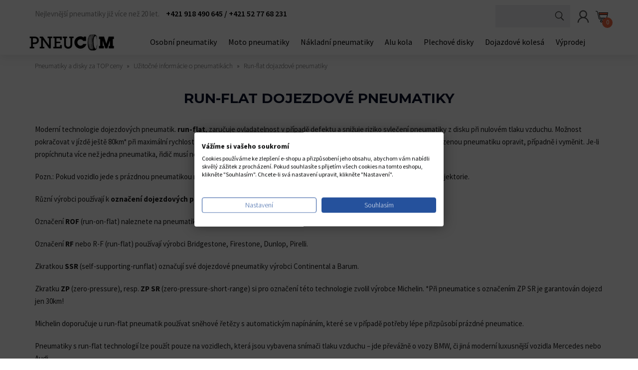

--- FILE ---
content_type: text/html; charset=UTF-8
request_url: https://www.pneucom.eu/uzitocne-informacie-o-pneumatikach/run-flat-dojazdove-pneumatiky
body_size: 28027
content:
<!DOCTYPE html>
<html>
<head>
<meta charset="UTF-8">
<meta name="viewport" content="width=device-width, initial-scale=1.0">
<meta http-equiv="X-UA-Compatible" content="ie=edge">
<meta http-equiv="Content-Type" content="text/html; charset=utf-8">
<meta http-equiv="Content-Language" content="sk">
<meta name="Generator" content="BUXUS">
<meta name="description" content="">
<meta name="robots" content="index, follow">
<meta name="google-site-verification" content="1Au-A6aAalT0c83vM2QFgPPi2FEKhuODWtFwRGn17vY"> <link href="/buxus/application/assets/images/favicon.ico" rel="favicon">
<link href="/buxus/application/assets/images/favicon.ico" rel="icon">
<link href="/buxus/application/assets/images/favicon.ico" rel="shortcut icon">
<link href="/buxus/application/assets/build/css/styles.css?v=38d68a1573b1c50890cd298119f1e985" media="screen" rel="stylesheet" type="text/css"> <title></title> <!--PAGE_ID: 19885-->
<!-- Analytics -->
<script type="text/javascript">var dataLayer=dataLayer||[];dataLayer.push({});</script>
</head>
<body>
<noscript><iframe src="//www.googletagmanager.com/ns.html?id=GTM-KRRJ76N" height="0" width="0" style="display:none;visibility:hidden"></iframe></noscript>
<script>(function(w,d,s,l,i){w[l]=w[l]||[];w[l].push({'gtm.start':new Date().getTime(),event:'gtm.js'});var f=d.getElementsByTagName(s)[0],j=d.createElement(s),dl=l!='dataLayer'?'&l='+l:'';j.async=true;j.src='//www.googletagmanager.com/gtm.js?id='+i+dl;f.parentNode.insertBefore(j,f);})(window,document,'script','dataLayer','GTM-KRRJ76N');</script>
<header class="header js-header">
<div class="container top-container">
<div class="row header-wrapper">
<div class="col-md-12 hidden-sm hidden-xs top-phone-wrapper">
<div class="top-phone-wrapper__details"><p>Nejlevnější pneumatiky již více než 20 let.&nbsp;<b>+421 918 490 645 / +421 52 77 68 231</b></p></div>
</div>
</div>
</div>
<div class="container menu-container">
<div class="row megamenu-row">
<div class="col-lg-2 col-md-12 megamenu-logo-wrapper">
<a href="https://www.pneucom.eu/" class="megameni-logo-wrapper__link" title="Přejít na hlavní stránku PNEUCOM.sk"><img src="/buxus/application/assets/images/xpneucom-logo.png.pagespeed.ic.rWrp5eQ-Y8.webp"></a>
</div>
<button type="button" class="megamenu-nav-wrapper__mobile-menu" id="menu-toggle">
<span class="icon-bar"><img src="/buxus/application/assets/images/hamburger-menu.svg" alt="Menu"></span>
</button>
<div class="col-lg-10 col-md-12 megamenu-nav-wrapper">
<ul class="top-search-wrapper__list-wrapper">
<li class="top-search-wrapper__item">
<form method="get" action="https://www.pneucom.eu/vysledky-vyhladavania-pneumatik" role="search" class="search-form js-searchform" id="fulltext_search_form" data-search-suggest-active-tab="products">
<input type="hidden" name="page_id" value="40992"/>
<input type="search" data-searchurl="search?=" autocomplete="off" class="search-form__field js-searchform-field" value="" name="term" title="Zadejte hledaný výraz">
<button type="submit" class="search-form__submit"></button>
<button type="button" class="top-search-wrapper__item--mobile-search hidden-md hidden-lg js-searchform-toggle"></button>
<button type="button" class="search-form__close-btn hidden-md hidden-lg js-searchform-close"><img src="/buxus/application/assets/images/x-button.svg" alt="Zavřít vyhledávání"></button>
</form>
</li>
<li class="top-search-wrapper__item">
<a href="https://www.pneucom.eu/prihlasenie" class="top-search-wrapper__btn top-search-wrapper__user"></a>
</li>
<li class="top-search-wrapper__item dropdown j-minicart" id="js-minicart">
<a href="https://www.pneucom.eu/obsah-kosika" class="top-search-wrapper__btn top-search-wrapper__search-button--cart" data-toggle="dropdown" id="cart-menu">
<span class="top-search-wrapper__btn--cart-count js-minicart-items-count">0</span>
</a>
</li>
</ul>
<div class="megamenu-nav__inner sidenav" id="sidebar-wrapper">
<span id="menuClose"><img src="[data-uri]"></span>
<ul class="megamenu-nav-wrapper__menu-container">
<li class="megamenu-nav-wrapper__item inner-mobile-menu ">
<a href=" https://www.pneucom.eu/pneumatiky-na-auta" class="megamenu-nav-wrapper__link ">Osobní pneumatiky</a>
<div class="dropdown-menu inner-dropdown-menu">
<div class="dropdown-menu__inner">
<div class="dropdown-menu__header">
<button class="dropdown-menu__back-btn js-dropdown-menu-back-btn">Osobní pneumatiky</button>
</div>
<div class="dropdown-menu__body">
<div class="row">
<div class="col-xs-12 dropdown-menu-column-wrapper col-md-2">
<h4 class="dropdown-menu-list-toggle">Období <img src="[data-uri]">
</h4>
<ul class="dropdown-menu-list collapse" style="columns: 1;">
<li class="dropdown-item dropdown-menu-list__dropdown-item">
<a href="https://www.pneucom.eu/letne-pneumatiky" class="dropdown-menu-list__link icon-summer">Letní</a>
</li>
<li class="dropdown-item dropdown-menu-list__dropdown-item">
<a href="https://www.pneucom.eu/zimne-pneumatiky" class="dropdown-menu-list__link icon-winter">Zimní</a>
</li>
<li class="dropdown-item dropdown-menu-list__dropdown-item">
<a href="https://www.pneucom.eu/celorocne-pneumatiky" class="dropdown-menu-list__link icon-all-year">Celoroční</a>
</li>
</ul>
</div>
<div class="col-xs-12 dropdown-menu-column-wrapper col-md-2">
<h4 class="dropdown-menu-list-toggle">Typ <img src="[data-uri]">
</h4>
<ul class="dropdown-menu-list collapse" style="columns: 1;">
<li class="dropdown-item dropdown-menu-list__dropdown-item">
<a href="https://www.pneucom.eu/dynamicke-kategorie/osobni" class="dropdown-menu-list__link icon-osobne">Osobní</a>
</li>
<li class="dropdown-item dropdown-menu-list__dropdown-item">
<a href="https://www.pneucom.eu/lahke-nakladne" class="dropdown-menu-list__link icon-dodavkove">Dodávkové</a>
</li>
<li class="dropdown-item dropdown-menu-list__dropdown-item">
<a href="https://www.pneucom.eu/off-road-4x4-suv" class="dropdown-menu-list__link icon-suv">SUV</a>
</li>
</ul>
</div>
<div class="col-xs-12 dropdown-menu-column-wrapper col-md-5">
<h4 class="dropdown-menu-list-toggle">Výrobce <img src="[data-uri]">
</h4>
<ul class="dropdown-menu-list collapse" style="columns: 2;">
<li class="dropdown-item dropdown-menu-list__dropdown-item">
<a href="https://www.pneucom.eu/pneumatiky-na-auta/michelin" class="dropdown-menu-list__link ">Michelin</a>
</li>
<li class="dropdown-item dropdown-menu-list__dropdown-item">
<a href="https://www.pneucom.eu/pneumatiky-na-auta/orium" class="dropdown-menu-list__link ">ORIUM</a>
</li>
<li class="dropdown-item dropdown-menu-list__dropdown-item">
<a href="https://www.pneucom.eu/pneumatiky-na-auta/nexen" class="dropdown-menu-list__link ">Nexen</a>
</li>
<li class="dropdown-item dropdown-menu-list__dropdown-item">
<a href="#" class="dropdown-menu-list__link ">KUMHO</a>
</li>
<li class="dropdown-item dropdown-menu-list__dropdown-item">
<a href="#" class="dropdown-menu-list__link ">Falken</a>
</li>
<li class="dropdown-item dropdown-menu-list__dropdown-item">
<a href="https://www.pneucom.eu/pneumatiky-na-auta/barum" class="dropdown-menu-list__link ">Barum</a>
</li>
<li class="dropdown-item dropdown-menu-list__dropdown-item">
<a href="https://www.pneucom.eu/pneumatiky-na-auta/bfgoodrich" class="dropdown-menu-list__link ">BFGoodrich</a>
</li>
<li class="dropdown-item dropdown-menu-list__dropdown-item">
<a href="https://www.pneucom.eu/pneumatiky-na-auta/bridgestone" class="dropdown-menu-list__link ">Bridgestone</a>
</li>
<li class="dropdown-item dropdown-menu-list__dropdown-item">
<a href="https://www.pneucom.eu/pneumatiky-na-auta/goodyear" class="dropdown-menu-list__link ">GoodYear</a>
</li>
<li class="dropdown-item dropdown-menu-list__dropdown-item">
<a href="https://www.pneucom.eu/pneumatiky-na-auta/continental" class="dropdown-menu-list__link ">Continental</a>
</li>
<li class="dropdown-item dropdown-menu-list__dropdown-item">
<a href="https://www.pneucom.eu/pneumatiky-na-auta/debica" class="dropdown-menu-list__link ">Debica</a>
</li>
<li class="dropdown-item dropdown-menu-list__dropdown-item">
<a href="https://www.pneucom.eu/pneumatiky-na-auta/dunlop" class="dropdown-menu-list__link ">Dunlop</a>
</li>
<li class="dropdown-item dropdown-menu-list__dropdown-item">
<a href="https://www.pneucom.eu/pneumatiky-na-auta/firestone" class="dropdown-menu-list__link ">Firestone</a>
</li>
<li class="dropdown-item dropdown-menu-list__dropdown-item">
<a href="https://www.pneucom.eu/pneumatiky-na-auta/fulda" class="dropdown-menu-list__link ">Fulda</a>
</li>
<li class="dropdown-item dropdown-menu-list__dropdown-item">
<a href="https://www.pneucom.eu/pneumatiky-na-auta/kleber" class="dropdown-menu-list__link ">Kleber</a>
</li>
<li class="dropdown-item dropdown-menu-list__dropdown-item">
<a href="https://www.pneucom.eu/pneumatiky-na-auta/kormoran" class="dropdown-menu-list__link ">Kormoran</a>
</li>
<li class="dropdown-item dropdown-menu-list__dropdown-item">
<a href="https://www.pneucom.eu/pneumatiky-na-auta/matador" class="dropdown-menu-list__link ">Matador</a>
</li>
<li class="dropdown-item dropdown-menu-list__dropdown-item">
<a href="https://www.pneucom.eu/pneumatiky-na-auta/pirelli" class="dropdown-menu-list__link ">Pirelli</a>
</li>
<li class="dropdown-item dropdown-menu-list__dropdown-item">
<a href="https://www.pneucom.eu/pneumatiky-na-auta/sava" class="dropdown-menu-list__link ">Sava</a>
</li>
<li class="dropdown-item dropdown-menu-list__dropdown-item">
<a href="#" class="dropdown-menu-list__link ">SEMPERIT</a>
</li>
<li class="dropdown-item dropdown-menu-list__dropdown-item">
<a href="https://www.pneucom.eu/pneumatiky-na-auta/tigar" class="dropdown-menu-list__link ">Tigar</a>
</li>
</ul>
</div>
<div class="col-xs-12 dropdown-menu-column-wrapper col-md-3">
<h4 class="dropdown-menu-list-toggle">TOP dezény <img src="[data-uri]">
</h4>
<ul class="dropdown-menu-list collapse" style="columns: 1;">
<li class="dropdown-item dropdown-menu-list__dropdown-item">
<a href="https://www.pneucom.eu/pneumatiky-na-auta/michelin/celorocni-pneumatiky-michelin/crossclimate-2" class="dropdown-menu-list__link ">Michelin CrossClimate 2</a>
</li>
<li class="dropdown-item dropdown-menu-list__dropdown-item">
<a href="https://www.pneucom.eu/pneumatiky-na-auta/michelin/zimni-michelin/alpin-6" class="dropdown-menu-list__link ">Michelin Alpin 6</a>
</li>
<li class="dropdown-item dropdown-menu-list__dropdown-item">
<a href="https://www.pneucom.eu/pneumatiky-na-auta/michelin/zimni-michelin/pilot-alpin-5" class="dropdown-menu-list__link ">Michelin Pilot Alpin 5</a>
</li>
<li class="dropdown-item dropdown-menu-list__dropdown-item">
<a href="https://www.pneucom.eu/pneumatiky-na-auta/orium/zimne-pneumatiky-orium/orium-winter" class="dropdown-menu-list__link ">ORIUM Winter</a>
</li>
<li class="dropdown-item dropdown-menu-list__dropdown-item">
<a href="https://www.pneucom.eu/pneumatiky-na-auta/matador/zimne-matador/mp92-sibir-snow" class="dropdown-menu-list__link ">Matador MP92 Sibir Snow</a>
</li>
<li class="dropdown-item dropdown-menu-list__dropdown-item">
<a href="https://www.pneucom.eu/pneumatiky-na-auta/continental/zimne-continental/wintercontact-ts-860" class="dropdown-menu-list__link ">Conti WinterContact TS 860</a>
</li>
</ul>
</div>
</div>
</div>
<div class="dropdown-menu__footer">
<div class="mobile-menu-footer-wrapper">
<div class="mobile-menu-footer__left">
<a href="https://www.pneucom.eu/prihlasenie" class="mobile-menu-footer__link">Přihlásit se</a>
</div>
<div class="mobile-menu-footer__right">
<a href="https://www.pneucom.eu/registracia" class="mobile-menu-footer__link">Registrovat se</a>
</div>
<div class="mobile-menu-footer__phone">
<span>Tel.: <b>0918 490 645 / 052 77 68 231</b></span>
</div>
<div class="mobile-menu-footer__bottom">
<span>Copyright © Pneucom</span>
</div>
</div>
</div> </div>
</div>
</li>
<li class="megamenu-nav-wrapper__item inner-mobile-menu ">
<a href=" https://www.pneucom.eu/moto-pneumatiky-za-najlepsie-ceny" class="megamenu-nav-wrapper__link ">Moto pneumatiky</a>
<div class="dropdown-menu inner-dropdown-menu">
<div class="dropdown-menu__inner">
<div class="dropdown-menu__header">
<button class="dropdown-menu__back-btn js-dropdown-menu-back-btn">Moto pneumatiky</button>
</div>
<div class="dropdown-menu__body">
<div class="row">
<div class="col-xs-12 dropdown-menu-column-wrapper ">
<h4 class="dropdown-menu-list-toggle">Období <img src="[data-uri]">
</h4>
<ul class="dropdown-menu-list collapse" style="columns: 1;">
<li class="dropdown-item dropdown-menu-list__dropdown-item">
<a href="https://www.pneucom.eu/letne-pneumatiky-pre-motorky" class="dropdown-menu-list__link icon-summer">Letní</a>
</li>
<li class="dropdown-item dropdown-menu-list__dropdown-item">
<a href="https://pneucom.sk/zimne-pneumatiky-pre-motorky?fs_tag=MotorbikeTires&season=2" class="dropdown-menu-list__link icon-winter">Zimní</a>
</li>
</ul>
</div>
<div class="col-xs-12 dropdown-menu-column-wrapper ">
<h4 class="dropdown-menu-list-toggle">Výrobce <img src="[data-uri]">
</h4>
<ul class="dropdown-menu-list collapse" style="columns: 1;">
<li class="dropdown-item dropdown-menu-list__dropdown-item">
<a href="#" class="dropdown-menu-list__link ">Avon</a>
</li>
<li class="dropdown-item dropdown-menu-list__dropdown-item">
<a href="https://www.pneucom.eu/moto-pneumatiky-za-najlepsie-ceny/bridgestone" class="dropdown-menu-list__link ">Bridgestone</a>
</li>
<li class="dropdown-item dropdown-menu-list__dropdown-item">
<a href="https://www.pneucom.eu/moto-pneumatiky-za-najlepsie-ceny/dunlop" class="dropdown-menu-list__link ">Dunlop</a>
</li>
<li class="dropdown-item dropdown-menu-list__dropdown-item">
<a href="https://www.pneucom.eu/moto-pneumatiky-za-najlepsie-ceny/michelin" class="dropdown-menu-list__link ">Michelin</a>
</li>
</ul>
</div>
<div class="col-xs-12 dropdown-menu-column-wrapper ">
<h4 class="dropdown-menu-list-toggle">Top dezény <img src="[data-uri]">
</h4>
<ul class="dropdown-menu-list collapse" style="columns: 1;">
<li class="dropdown-item dropdown-menu-list__dropdown-item">
<a href="https://www.pneucom.eu/moto-pneumatiky-za-najlepsie-ceny/michelin/letne-michelin/commander-ii-front" class="dropdown-menu-list__link ">Michelin COMMANDER II</a>
</li>
<li class="dropdown-item dropdown-menu-list__dropdown-item">
<a href="https://www.pneucom.eu/moto-pneumatiky-za-najlepsie-ceny/michelin/letne-michelin/city-grip-front" class="dropdown-menu-list__link ">Michelin CITY GRIP</a>
</li>
<li class="dropdown-item dropdown-menu-list__dropdown-item">
<a href="https://www.pneucom.eu/moto-pneumatiky-za-najlepsie-ceny/bridgestone/letne-bridgestone/s21f" class="dropdown-menu-list__link ">Bridgesgone S21</a>
</li>
<li class="dropdown-item dropdown-menu-list__dropdown-item">
<a href="https://www.pneucom.eu/moto-pneumatiky-za-najlepsie-ceny/dunlop/letne-dunlop/sportmax-qualifier-ii" class="dropdown-menu-list__link ">Dunlop SPORTMAX QUALIFIER II</a>
</li>
</ul>
</div>
</div>
</div>
<div class="dropdown-menu__footer">
<div class="mobile-menu-footer-wrapper">
<div class="mobile-menu-footer__left">
<a href="https://www.pneucom.eu/prihlasenie" class="mobile-menu-footer__link">Přihlásit se</a>
</div>
<div class="mobile-menu-footer__right">
<a href="https://www.pneucom.eu/registracia" class="mobile-menu-footer__link">Registrovat se</a>
</div>
<div class="mobile-menu-footer__phone">
<span>Tel.: <b>0918 490 645 / 052 77 68 231</b></span>
</div>
<div class="mobile-menu-footer__bottom">
<span>Copyright © Pneucom</span>
</div>
</div>
</div> </div>
</div>
</li>
<li class="megamenu-nav-wrapper__item inner-mobile-menu ">
<a href=" https://www.pneucom.eu/nakladne-pneumatiky-za-najlepsie-ceny" class="megamenu-nav-wrapper__link ">Nákladní pneumatiky</a>
<div class="dropdown-menu inner-dropdown-menu">
<div class="dropdown-menu__inner">
<div class="dropdown-menu__header">
<button class="dropdown-menu__back-btn js-dropdown-menu-back-btn">Nákladní pneumatiky</button>
</div>
<div class="dropdown-menu__body">
<div class="row">
<div class="col-xs-12 dropdown-menu-column-wrapper ">
<h4 class="dropdown-menu-list-toggle">Období <img src="[data-uri]">
</h4>
<ul class="dropdown-menu-list collapse" style="columns: 1;">
<li class="dropdown-item dropdown-menu-list__dropdown-item">
<a href="https://www.pneucom.eu/letni-nakladni-pneumatiky" class="dropdown-menu-list__link icon-summer">Letní</a>
</li>
<li class="dropdown-item dropdown-menu-list__dropdown-item">
<a href="https://pneucom.sk/zimne-nakladne-pneumatiky?fs_tag=TruckTires&season=2" class="dropdown-menu-list__link icon-winter">Zimní</a>
</li>
</ul>
</div>
<div class="col-xs-12 dropdown-menu-column-wrapper ">
<h4 class="dropdown-menu-list-toggle">Výrobce <img src="[data-uri]">
</h4>
<ul class="dropdown-menu-list collapse" style="columns: 2;">
<li class="dropdown-item dropdown-menu-list__dropdown-item">
<a href="#" class="dropdown-menu-list__link ">Mitas</a>
</li>
<li class="dropdown-item dropdown-menu-list__dropdown-item">
<a href="https://www.pneucom.eu/nakladne-pneumatiky-za-najlepsie-ceny/barum" class="dropdown-menu-list__link ">Barum</a>
</li>
<li class="dropdown-item dropdown-menu-list__dropdown-item">
<a href="https://www.pneucom.eu/nakladne-pneumatiky-za-najlepsie-ceny/bfgoodrich" class="dropdown-menu-list__link ">BFGoodrich</a>
</li>
<li class="dropdown-item dropdown-menu-list__dropdown-item">
<a href="https://www.pneucom.eu/nakladne-pneumatiky-za-najlepsie-ceny/continental" class="dropdown-menu-list__link ">Continental</a>
</li>
<li class="dropdown-item dropdown-menu-list__dropdown-item">
<a href="https://www.pneucom.eu/nakladne-pneumatiky-za-najlepsie-ceny/dunlop" class="dropdown-menu-list__link ">Dunlop</a>
</li>
<li class="dropdown-item dropdown-menu-list__dropdown-item">
<a href="https://www.pneucom.eu/nakladne-pneumatiky-za-najlepsie-ceny/fulda" class="dropdown-menu-list__link ">Fulda</a>
</li>
<li class="dropdown-item dropdown-menu-list__dropdown-item">
<a href="https://www.pneucom.eu/nakladne-pneumatiky-za-najlepsie-ceny/goodyear" class="dropdown-menu-list__link ">GoodYear</a>
</li>
<li class="dropdown-item dropdown-menu-list__dropdown-item">
<a href="https://www.pneucom.eu/nakladne-pneumatiky-za-najlepsie-ceny/kormoran" class="dropdown-menu-list__link ">Kormoran</a>
</li>
<li class="dropdown-item dropdown-menu-list__dropdown-item">
<a href="https://www.pneucom.eu/nakladne-pneumatiky-za-najlepsie-ceny/matador" class="dropdown-menu-list__link ">Matador</a>
</li>
<li class="dropdown-item dropdown-menu-list__dropdown-item">
<a href="https://www.pneucom.eu/nakladne-pneumatiky-za-najlepsie-ceny/michelin" class="dropdown-menu-list__link ">Michelin</a>
</li>
<li class="dropdown-item dropdown-menu-list__dropdown-item">
<a href="https://www.pneucom.eu/nakladne-pneumatiky-za-najlepsie-ceny/sava" class="dropdown-menu-list__link ">Sava</a>
</li>
</ul>
</div>
<div class="col-xs-12 dropdown-menu-column-wrapper ">
<h4 class="dropdown-menu-list-toggle">Top dezény <img src="[data-uri]">
</h4>
<ul class="dropdown-menu-list collapse" style="columns: 1;">
<li class="dropdown-item dropdown-menu-list__dropdown-item">
<a href="https://www.pneucom.eu/nakladne-pneumatiky-michelin-remix" class="dropdown-menu-list__link ">Michelin REMIX</a>
</li>
<li class="dropdown-item dropdown-menu-list__dropdown-item">
<a href="https://www.pneucom.eu/nakladne-pneumatiky-za-najlepsie-ceny/matador/letne-pneumatiky-matador/d-hr-4" class="dropdown-menu-list__link ">Matador D HR 4</a>
</li>
<li class="dropdown-item dropdown-menu-list__dropdown-item">
<a href="https://www.pneucom.eu/nakladne-pneumatiky-za-najlepsie-ceny/matador/letne-pneumatiky-matador/t-hr-4" class="dropdown-menu-list__link ">Matador T HR 4</a>
</li>
<li class="dropdown-item dropdown-menu-list__dropdown-item">
<a href="https://www.pneucom.eu/nakladne-pneumatiky-za-najlepsie-ceny/fulda/letne-pneumatiky-fulda/ecotonn" class="dropdown-menu-list__link ">Fulda Ecotonn</a>
</li>
<li class="dropdown-item dropdown-menu-list__dropdown-item">
<a href="https://www.pneucom.eu/nakladne-pneumatiky-za-najlepsie-ceny/michelin/letne-pneumatiky-michelin/x-multiway-3d-xze" class="dropdown-menu-list__link ">Michelin X MULTIWAY 3D XZE</a>
</li>
<li class="dropdown-item dropdown-menu-list__dropdown-item">
<a href="https://www.pneucom.eu/nakladne-pneumatiky-za-najlepsie-ceny/continental/letne-pneumatiky-continental/conti-hybrid-hs3" class="dropdown-menu-list__link ">Continental Conti Hybrid HS3</a>
</li>
</ul>
</div>
<div class="col-xs-12 dropdown-menu-column-wrapper ">
<h4 class="dropdown-menu-list-toggle">Náprava <img src="[data-uri]">
</h4>
<ul class="dropdown-menu-list collapse" style="columns: 1;">
<li class="dropdown-item dropdown-menu-list__dropdown-item">
<a href="https://www.pneucom.sk/nakladne-pneumatiky-za-najlepsie-ceny?naprava=predna" class="dropdown-menu-list__link ">Přední</a>
</li>
<li class="dropdown-item dropdown-menu-list__dropdown-item">
<a href="https://www.pneucom.sk/nakladne-pneumatiky-za-najlepsie-ceny?naprava=hnacia" class="dropdown-menu-list__link ">Hnací</a>
</li>
<li class="dropdown-item dropdown-menu-list__dropdown-item">
<a href="https://www.pneucom.sk/nakladne-pneumatiky-za-najlepsie-ceny?naprava=nosna" class="dropdown-menu-list__link ">Nosná</a>
</li>
</ul>
</div>
</div>
</div>
<div class="dropdown-menu__footer">
<div class="mobile-menu-footer-wrapper">
<div class="mobile-menu-footer__left">
<a href="https://www.pneucom.eu/prihlasenie" class="mobile-menu-footer__link">Přihlásit se</a>
</div>
<div class="mobile-menu-footer__right">
<a href="https://www.pneucom.eu/registracia" class="mobile-menu-footer__link">Registrovat se</a>
</div>
<div class="mobile-menu-footer__phone">
<span>Tel.: <b>0918 490 645 / 052 77 68 231</b></span>
</div>
<div class="mobile-menu-footer__bottom">
<span>Copyright © Pneucom</span>
</div>
</div>
</div> </div>
</div>
</li>
<li class="megamenu-nav-wrapper__item inner-mobile-menu ">
<a href=" https://www.pneucom.eu/alu-kola" class="megamenu-nav-wrapper__link ">Alu kola</a>
<div class="dropdown-menu inner-dropdown-menu">
<div class="dropdown-menu__inner">
<div class="dropdown-menu__header">
<button class="dropdown-menu__back-btn js-dropdown-menu-back-btn">Alu kola</button>
</div>
<div class="dropdown-menu__body">
<div class="row">
<div class="col-xs-12 dropdown-menu-column-wrapper ">
<h4 class="dropdown-menu-list-toggle">Průměr <img src="[data-uri]">
</h4>
<ul class="dropdown-menu-list collapse" style="columns: 1;">
<li class="dropdown-item dropdown-menu-list__dropdown-item">
<a href="https://www.pneucom.eu/alu-kola-14-palcu" class="dropdown-menu-list__link ">Alu kola 14 palců</a>
</li>
<li class="dropdown-item dropdown-menu-list__dropdown-item">
<a href="https://www.pneucom.eu/alu-kola-15-palcu" class="dropdown-menu-list__link ">Alu kola 15 palců</a>
</li>
<li class="dropdown-item dropdown-menu-list__dropdown-item">
<a href="https://www.pneucom.eu/alu-kola-16-palcu" class="dropdown-menu-list__link ">Alu kola 16 palců</a>
</li>
<li class="dropdown-item dropdown-menu-list__dropdown-item">
<a href="https://www.pneucom.eu/alu-kola-17-palcu" class="dropdown-menu-list__link ">Alu kola 17 palců</a>
</li>
<li class="dropdown-item dropdown-menu-list__dropdown-item">
<a href="https://www.pneucom.eu/alu-kola-18-palcu" class="dropdown-menu-list__link ">Alu kola 18 palců</a>
</li>
<li class="dropdown-item dropdown-menu-list__dropdown-item">
<a href="https://www.pneucom.eu/alu-kola-19-palcu" class="dropdown-menu-list__link ">Alu kola 19 palců</a>
</li>
<li class="dropdown-item dropdown-menu-list__dropdown-item">
<a href="https://www.pneucom.eu/alu-kola-20-palcu" class="dropdown-menu-list__link ">Alu kola 20 palců</a>
</li>
<li class="dropdown-item dropdown-menu-list__dropdown-item">
<a href="https://www.pneucom.eu/alu-kola-21-palcu" class="dropdown-menu-list__link ">Alu kola 21 palců</a>
</li>
<li class="dropdown-item dropdown-menu-list__dropdown-item">
<a href="https://www.pneucom.eu/alu-kola-22-palcu" class="dropdown-menu-list__link ">Alu kola 22 palců</a>
</li>
</ul>
</div>
<div class="col-xs-12 dropdown-menu-column-wrapper ">
<h4 class="dropdown-menu-list-toggle">Výrobce <img src="[data-uri]">
</h4>
<ul class="dropdown-menu-list collapse" style="columns: 2;">
<li class="dropdown-item dropdown-menu-list__dropdown-item">
<a href="https://www.pneucom.eu/alu-kola/aez" class="dropdown-menu-list__link ">AEZ</a>
</li>
<li class="dropdown-item dropdown-menu-list__dropdown-item">
<a href="https://www.pneucom.eu/alu-kola/anzio" class="dropdown-menu-list__link ">ANZIO</a>
</li>
<li class="dropdown-item dropdown-menu-list__dropdown-item">
<a href="https://www.pneucom.eu/alu-kola/ats" class="dropdown-menu-list__link ">ATS</a>
</li>
<li class="dropdown-item dropdown-menu-list__dropdown-item">
<a href="https://www.pneucom.eu/alu-kola/carmani" class="dropdown-menu-list__link ">CARMANI</a>
</li>
<li class="dropdown-item dropdown-menu-list__dropdown-item">
<a href="https://www.pneucom.eu/alu-kola/dezent" class="dropdown-menu-list__link ">DEZENT</a>
</li>
<li class="dropdown-item dropdown-menu-list__dropdown-item">
<a href="https://www.pneucom.eu/alu-kola/dotz" class="dropdown-menu-list__link ">DOTZ</a>
</li>
<li class="dropdown-item dropdown-menu-list__dropdown-item">
<a href="https://www.pneucom.eu/alu-kola/dotz-4x4" class="dropdown-menu-list__link ">DOTZ 4x4</a>
</li>
<li class="dropdown-item dropdown-menu-list__dropdown-item">
<a href="https://www.pneucom.eu/alu-kola/enzo" class="dropdown-menu-list__link ">ENZO</a>
</li>
<li class="dropdown-item dropdown-menu-list__dropdown-item">
<a href="https://www.pneucom.eu/alu-kola/mak" class="dropdown-menu-list__link ">MAK</a>
</li>
<li class="dropdown-item dropdown-menu-list__dropdown-item">
<a href="https://www.pneucom.eu/alu-kola/oxforged" class="dropdown-menu-list__link ">OXFORGED</a>
</li>
<li class="dropdown-item dropdown-menu-list__dropdown-item">
<a href="https://www.pneucom.eu/alu-kola/oxigin" class="dropdown-menu-list__link ">OXIGIN</a>
</li>
<li class="dropdown-item dropdown-menu-list__dropdown-item">
<a href="https://www.pneucom.eu/alu-kola/proline" class="dropdown-menu-list__link ">ProLine</a>
</li>
</ul>
</div>
<div class="col-xs-12 dropdown-menu-column-wrapper ">
<h4 class="dropdown-menu-list-toggle">Top modely <img src="[data-uri]">
</h4>
<ul class="dropdown-menu-list collapse" style="columns: 1;">
<li class="dropdown-item dropdown-menu-list__dropdown-item">
<a href="https://www.pneucom.eu/alu-kola/enzo-b" class="dropdown-menu-list__link ">ENZO B</a>
</li>
<li class="dropdown-item dropdown-menu-list__dropdown-item">
<a href="https://www.pneucom.eu/alu-kola/dezent-ty-graphite" class="dropdown-menu-list__link ">DEZENT TY graphite</a>
</li>
<li class="dropdown-item dropdown-menu-list__dropdown-item">
<a href="https://www.pneucom.eu/alu-kola/dezent-tz" class="dropdown-menu-list__link ">DEZENT TZ</a>
</li>
<li class="dropdown-item dropdown-menu-list__dropdown-item">
<a href="https://www.pneucom.eu/alu-kola/dezent-rb" class="dropdown-menu-list__link ">DEZENT RB </a>
</li>
<li class="dropdown-item dropdown-menu-list__dropdown-item">
<a href="https://www.pneucom.eu/alu-kola/aez-panama-dark" class="dropdown-menu-list__link ">AEZ PANAMA dark</a>
</li>
</ul>
</div>
</div>
</div>
<div class="dropdown-menu__footer">
<div class="mobile-menu-footer-wrapper">
<div class="mobile-menu-footer__left">
<a href="https://www.pneucom.eu/prihlasenie" class="mobile-menu-footer__link">Přihlásit se</a>
</div>
<div class="mobile-menu-footer__right">
<a href="https://www.pneucom.eu/registracia" class="mobile-menu-footer__link">Registrovat se</a>
</div>
<div class="mobile-menu-footer__phone">
<span>Tel.: <b>0918 490 645 / 052 77 68 231</b></span>
</div>
<div class="mobile-menu-footer__bottom">
<span>Copyright © Pneucom</span>
</div>
</div>
</div> </div>
</div>
</li>
<li class="megamenu-nav-wrapper__item inner-mobile-menu ">
<a href=" https://www.pneucom.eu/plechove-disky" class="megamenu-nav-wrapper__link ">Plechové disky</a>
<div class="dropdown-menu inner-dropdown-menu">
<div class="dropdown-menu__inner">
<div class="dropdown-menu__header">
<button class="dropdown-menu__back-btn js-dropdown-menu-back-btn">Plechové disky</button>
</div>
<div class="dropdown-menu__body">
<div class="row">
<div class="col-xs-12 dropdown-menu-column-wrapper ">
<h4 class="dropdown-menu-list-toggle">Průměr <img src="[data-uri]">
</h4>
<ul class="dropdown-menu-list collapse" style="columns: 1;">
<li class="dropdown-item dropdown-menu-list__dropdown-item">
<a href="https://www.pneucom.eu/plechove-disky-13" class="dropdown-menu-list__link ">Plechové disky 13 palců</a>
</li>
<li class="dropdown-item dropdown-menu-list__dropdown-item">
<a href="https://www.pneucom.eu/plechove-disky-14" class="dropdown-menu-list__link ">Plechové disky 14 palců</a>
</li>
<li class="dropdown-item dropdown-menu-list__dropdown-item">
<a href="https://www.pneucom.eu/plechove-disky-15" class="dropdown-menu-list__link ">Plechové disky 15 palců</a>
</li>
<li class="dropdown-item dropdown-menu-list__dropdown-item">
<a href="https://www.pneucom.eu/plechove-disky-16" class="dropdown-menu-list__link ">Plechové disky 16 palců</a>
</li>
<li class="dropdown-item dropdown-menu-list__dropdown-item">
<a href="https://www.pneucom.eu/plechove-disky-17" class="dropdown-menu-list__link ">Plechové disky 17 palců</a>
</li>
<li class="dropdown-item dropdown-menu-list__dropdown-item">
<a href="https://www.pneucom.eu/plechove-disky-18" class="dropdown-menu-list__link ">Plechové disky 18 palců</a>
</li>
<li class="dropdown-item dropdown-menu-list__dropdown-item">
<a href="https://www.pneucom.eu/plechove-disky-20" class="dropdown-menu-list__link ">Plechové disky 20 palců</a>
</li>
</ul>
</div>
<div class="col-xs-12 dropdown-menu-column-wrapper ">
<h4 class="dropdown-menu-list-toggle">Výrobce <img src="[data-uri]">
</h4>
<ul class="dropdown-menu-list collapse" style="columns: 1;">
<li class="dropdown-item dropdown-menu-list__dropdown-item">
<a href="https://www.pneucom.eu/plechove-disky/alcar-hybridrad" class="dropdown-menu-list__link ">ALCAR HYBRIDRAD</a>
</li>
<li class="dropdown-item dropdown-menu-list__dropdown-item">
<a href="https://www.pneucom.eu/plechove-disky/alcar-stahlrad" class="dropdown-menu-list__link ">ALCAR STAHLRAD</a>
</li>
<li class="dropdown-item dropdown-menu-list__dropdown-item">
<a href="https://www.pneucom.eu/plechove-disky/dotz-4x4" class="dropdown-menu-list__link ">DOTZ 4x4 </a>
</li>
</ul>
</div>
</div>
</div>
<div class="dropdown-menu__footer">
<div class="mobile-menu-footer-wrapper">
<div class="mobile-menu-footer__left">
<a href="https://www.pneucom.eu/prihlasenie" class="mobile-menu-footer__link">Přihlásit se</a>
</div>
<div class="mobile-menu-footer__right">
<a href="https://www.pneucom.eu/registracia" class="mobile-menu-footer__link">Registrovat se</a>
</div>
<div class="mobile-menu-footer__phone">
<span>Tel.: <b>0918 490 645 / 052 77 68 231</b></span>
</div>
<div class="mobile-menu-footer__bottom">
<span>Copyright © Pneucom</span>
</div>
</div>
</div> </div>
</div>
</li>
<li class="megamenu-nav-wrapper__item inner-mobile-menu ">
<a href=" https://www.pneucom.eu/dojazdove-kolesa" class="megamenu-nav-wrapper__link ">Dojazdové kolesá</a>
</li>
<li class="megamenu-nav-wrapper__item inner-mobile-menu ">
<a href=" https://www.pneucom.eu/vypredaj-pneumatik" class="megamenu-nav-wrapper__link ">Výprodej</a>
<div class="dropdown-menu inner-dropdown-menu">
<div class="dropdown-menu__inner">
<div class="dropdown-menu__header">
<button class="dropdown-menu__back-btn js-dropdown-menu-back-btn">Výprodej</button>
</div>
<div class="dropdown-menu__body">
<div class="row">
<div class="col-xs-12 dropdown-menu-column-wrapper ">
<h4 class="dropdown-menu-list-toggle">Typ vozidla <img src="[data-uri]">
</h4>
<ul class="dropdown-menu-list collapse" style="columns: 1;">
<li class="dropdown-item dropdown-menu-list__dropdown-item">
<a href="https://www.pneucom.eu/vypredaj-pneumatik" class="dropdown-menu-list__link ">Osobní</a>
</li>
<li class="dropdown-item dropdown-menu-list__dropdown-item">
<a href="https://www.pneucom.eu/vypredaj-motorkovych-pneumatik" class="dropdown-menu-list__link ">Motorkové</a>
</li>
<li class="dropdown-item dropdown-menu-list__dropdown-item">
<a href="https://www.pneucom.eu/vypredaj-nakladnych-pneumatik" class="dropdown-menu-list__link ">Nákladní</a>
</li>
</ul>
</div>
</div>
</div>
<div class="dropdown-menu__footer">
<div class="mobile-menu-footer-wrapper">
<div class="mobile-menu-footer__left">
<a href="https://www.pneucom.eu/prihlasenie" class="mobile-menu-footer__link">Přihlásit se</a>
</div>
<div class="mobile-menu-footer__right">
<a href="https://www.pneucom.eu/registracia" class="mobile-menu-footer__link">Registrovat se</a>
</div>
<div class="mobile-menu-footer__phone">
<span>Tel.: <b>0918 490 645 / 052 77 68 231</b></span>
</div>
<div class="mobile-menu-footer__bottom">
<span>Copyright © Pneucom</span>
</div>
</div>
</div> </div>
</div>
</li>
</ul>
<div class="dropdown-menu__footer">
<div class="mobile-menu-footer-wrapper">
<div class="mobile-menu-footer__left">
<a href="https://www.pneucom.eu/prihlasenie" class="mobile-menu-footer__link">Přihlásit se</a>
</div>
<div class="mobile-menu-footer__right">
<a href="https://www.pneucom.eu/registracia" class="mobile-menu-footer__link">Registrovat se</a>
</div>
<div class="mobile-menu-footer__phone">
<span>Tel.: <b>0918 490 645 / 052 77 68 231</b></span>
</div>
<div class="mobile-menu-footer__bottom">
<span>Copyright © Pneucom</span>
</div>
</div>
</div></div> </div>
</div>
</div>
</header>
<div class="content-wrapper">
<nav class="breadcrumb">
<div class="breadcrumb__container container">
<div class="row">
<div class="col-xs-12">
<ul class="breadcrumb__menu">
<li class="breadcrumb__item">
<a href="https://www.pneucom.eu/" title="Pneumatiky a disky za TOP ceny" class="breadcrumb__link">
Pneumatiky a disky za TOP ceny </a>
</li>
<li class="breadcrumb__item">
<a href="https://www.pneucom.eu/uzitocne-informacie-o-pneumatikach" title="Užitočné informácie o pneumatikách" class="breadcrumb__link">
Užitočné informácie o pneumatikách </a>
</li>
<li class="breadcrumb__item">
<a href="https://www.pneucom.eu/uzitocne-informacie-o-pneumatikach/run-flat-dojazdove-pneumatiky" title="Run-flat dojazdové pneumatiky" class="breadcrumb__link">
Run-flat dojazdové pneumatiky </a>
</li>
</ul>
</div>
</div>
</div>
</nav>
<div class="inner-content">
<div class="container">
<div class="row">
<div class="col-xs-12">
<h1 class="info-page-wrapper__title">Run-flat dojezdové pneumatiky</h1>
</div>
</div>
<div class="row">
<div class="col-xs-12 col-sm-12 info-page-content-wrapper">
<p>Moderní technologie dojezdových pneumatik. <strong>run-flat</strong>, zaručuje ovladatelnost v případě defektu a snižuje riziko svlečení pneumatiky z disku při nulovém tlaku vzduchu. Možnost pokračovat v jízdě ještě 80km* při maximální rychlosti 80 km/h i při nulovém tlaku vzduchu a bezpečně dojet až na místo, kde lze poškozenou pneumatiku opravit, případně i vyměnit. Je-li propíchnuta více než jedna pneumatika, řidič musí neprodleně přerušit jízdu.</p>
<p>Pozn.: Pokud vozidlo jede s prázdnou pneumatikou na zasněženém povrchu, je nutné věnovat zvýšenou pozornost kontrole jízdní trajektorie.</p>
<p>Různí výrobci používají k <strong>označení dojezdových pneumatik</strong> vlastní zkratky:</p>
<p>Označení <strong>ROF</strong> (run-on-flat) naleznete na pneumatikách výrobce Goodyear.</p>
<p>Označení <strong>RF</strong> nebo R-F (run-flat) používají výrobci Bridgestone, Firestone, Dunlop, Pirelli.</p>
<p>Zkratkou <strong>SSR</strong> (self-supporting-runflat) označují své dojezdové pneumatiky výrobci Continental a Barum.</p>
<p>Zkratku <strong>ZP</strong> (zero-pressure), resp. <strong>ZP SR</strong> (zero-pressure-short-range) si pro označení této technologie zvolil výrobce Michelin. *Při pneumatice s označením ZP SR je garantován dojezd jen 30km!</p>
<p>Michelin doporučuje u run-flat pneumatik používat sněhové řetězy s automatickým napínáním, které se v případě potřeby lépe přizpůsobí prázdné pneumatice.</p>
<p>Pneumatiky s run-flat technologií lze použít pouze na vozidlech, která jsou vybavena snímači tlaku vzduchu – jde převážně o vozy BMW, či jiná moderní luxusnější vozidla Mercedes nebo Audi.</p>
<p><img width="280" height="191" src="https://www.pneucom.eu/buxus/images/xrtf_normal.jpg.pagespeed.ic.oZaIvlKPcK.webp" alt="Porovnanie pneumatík"/></p>
<p>vlevo pneumatika typu run-flat / vpravo běžná pneumatika, obě při tlaku 200 kPa</p>
<p><img src="https://www.pneucom.eu/buxus/images/rtf_puncture.jpg" alt="Porovnanie pneumatík"/></p>
<p>poškození pneumatiky průrazem, způsobeným například ostrým předmětem</p>
<ul></ul>
<p><img src="https://www.pneucom.eu/buxus/images/rtf_flat.jpg" alt="Porovnanie pneumatík"/></p>
<p>pneumatika při nulovém tlaku: vlevo pneumatika run-flat přenese váhu vozidla a mírně se zdeformuje! / vpravo běžná pneumatika, která zcela selže a dochází k deformaci kordů uvnitř pneumatiky&nbsp;</p>
<div><img src="https://www.pneucom.eu/buxus/images/normal_and_ROF.jpg" alt="Porovnanie pneumatík"/></div>
<div></div>
<div></div>
<div>
<p>nahoře průřez běžné konstrukce pneumatiky /<br/>dole technologie typu run-flat</p>
</div>
<p><img src="https://www.pneucom.eu/buxus/images/runflat_mounting.jpg" alt="Porovnanie pneumatík"/></p>
<p>Správný tlak v pneumatice je důležitým faktorem jak z hlediska bezpečnosti tak i delší životnosti pneumatiky. Kontrolu tlaku je třeba provádět za studena tlakoměrem, ale i opticky! Kontrolu tlaku provádějte pravidelně, před každou jízdou!&nbsp;</p>
<p>&nbsp;&nbsp;<img src="https://www.pneucom.eu/buxus/images/M3_E93_convertible.jpg" alt="Porovnanie pneumatík"/></p> </div>
<div class="col-xs-12 col-sm-12">
<aside>
<div class="brands-list-wrapper">
<div class="container-fluid">
<div class="row">
<div class="col-xs-12">
<ul class="brands-list brand-logos-carousel js-brand-logos-carousel owl-carousel">
<li class="brands-list__item">
<a href="https://www.pneucom.eu/pneumatiky-na-auta/michelin" class="brands-list__item-inner" title="Zobrazit produkty značky: Michelin">
<img class="brands-list__item-img lazy" alt="Michelin" src="/buxus/application/assets/images/no-image-car-tire.svg" data-src="[data-uri]">
</a>
</li>
<li class="brands-list__item">
<a href="https://www.pneucom.eu/pneumatiky-na-auta/orium" class="brands-list__item-inner" title="Zobrazit produkty značky: Orium">
<img class="brands-list__item-img lazy" alt="Orium" src="/buxus/application/assets/images/no-image-car-tire.svg" data-src="[data-uri]">
</a>
</li>
<li class="brands-list__item">
<a href="https://www.pneucom.eu/pneumatiky-na-auta/kumho" class="brands-list__item-inner" title="Zobrazit produkty značky: KUMHO">
<img class="brands-list__item-img lazy" alt="KUMHO" src="/buxus/application/assets/images/no-image-car-tire.svg" data-src="[data-uri]">
</a>
</li>
<li class="brands-list__item">
<a href="https://www.pneucom.eu/pneumatiky-na-auta/nexen" class="brands-list__item-inner" title="Zobrazit produkty značky: Nexen">
<img class="brands-list__item-img lazy" alt="Nexen" src="/buxus/application/assets/images/no-image-car-tire.svg" data-src="[data-uri]">
</a>
</li>
<li class="brands-list__item">
<a href="https://www.pneucom.eu/pneumatiky-na-auta/bfgoodrich" class="brands-list__item-inner" title="Zobrazit produkty značky: BFGoodrich">
<img class="brands-list__item-img lazy" alt="BFGoodrich" src="/buxus/application/assets/images/no-image-car-tire.svg" data-src="[data-uri]">
</a>
</li>
<li class="brands-list__item">
<a href="https://www.pneucom.eu/pneumatiky-na-auta/goodyear" class="brands-list__item-inner" title="Zobrazit produkty značky: GoodYear">
<img class="brands-list__item-img lazy" alt="GoodYear" src="/buxus/application/assets/images/no-image-car-tire.svg" data-src="[data-uri]">
</a>
</li>
<li class="brands-list__item">
<a href="https://www.pneucom.eu/pneumatiky-na-auta/continental" class="brands-list__item-inner" title="Zobrazit produkty značky: Continental">
<img class="brands-list__item-img lazy" alt="Continental" src="/buxus/application/assets/images/no-image-car-tire.svg" data-src="[data-uri]">
</a>
</li>
<li class="brands-list__item">
<a href="https://www.pneucom.eu/pneumatiky-na-auta/tigar" class="brands-list__item-inner" title="Zobrazit produkty značky: Tigar">
<img class="brands-list__item-img lazy" alt="Tigar" src="/buxus/application/assets/images/no-image-car-tire.svg" data-src="[data-uri]">
</a>
</li>
<li class="brands-list__item">
<a href="https://www.pneucom.eu/pneumatiky-na-auta/barum" class="brands-list__item-inner" title="Zobrazit produkty značky: Barum">
<img class="brands-list__item-img lazy" alt="Barum" src="/buxus/application/assets/images/no-image-car-tire.svg" data-src="[data-uri]">
</a>
</li>
<li class="brands-list__item">
<a href="https://www.pneucom.eu/pneumatiky-na-auta/pirelli" class="brands-list__item-inner" title="Zobrazit produkty značky: Pirelli">
<img class="brands-list__item-img lazy" alt="Pirelli" src="/buxus/application/assets/images/no-image-car-tire.svg" data-src="[data-uri]">
</a>
</li>
<li class="brands-list__item">
<a href="https://www.pneucom.eu/pneumatiky-na-auta/matador" class="brands-list__item-inner" title="Zobrazit produkty značky: Matador">
<img class="brands-list__item-img lazy" alt="Matador" src="/buxus/application/assets/images/no-image-car-tire.svg" data-src="[data-uri]">
</a>
</li>
<li class="brands-list__item">
<a href="https://www.pneucom.eu/pneumatiky-na-auta/dunlop" class="brands-list__item-inner" title="Zobrazit produkty značky: Dunlop">
<img class="brands-list__item-img lazy" alt="Dunlop" src="/buxus/application/assets/images/no-image-car-tire.svg" data-src="[data-uri]">
</a>
</li> </ul>
</div>
</div>
</div>
</div>
</aside>
</div>
</div>
</div>
</div> <footer class="footer">
<div class="container-fluid footer-container">
<div class="container inner-footer-container">
<div class="row">
<div class="col-sm-12 newsletter-title-container">
<div class="row newsletter-title-wrapper">
<h2>Staňte se naším fanouškem</h2>
<a href="https://www.facebook.com/pages/Pneucomsk/353764691368608?fref=ts" target="_blank" class="newsletter-title-wrapper__facebook-icon">JSME NA FACEBOOKU</a>
</div>
</div>
</div>
<div class="row">
<div class="col-sm-12 newsletter-input-wrapper">
<p class="newsletter-input-wrapper--mobile-hidden">Rádi vám pošleme info o našich slevách a novinkách</p>
<p class="newsletter-input-wrapper--desktop-hidden">Rádi vám pošleme info o našich novinkách</p>
<form action="https://www.pneucom.eu/prihlasenie-do-newslettra" method="post">
<div id="my_name_1751049151_wrap" style="display: none;">
<input name="my_name_1751049151" type="text" value="" id="my_name_1751049151">
<input name="valid_from" type="text" value="qGfy0jp2vNPwqIIdfQuqUDRBditWUHVNbkVJMlVHeU1sUWRXdTQ1RndCVTF6S01QREpGbHFINlphOEU9>">
</div>
<dt id="mailinglist_tag-label">&#160;</dt>
<dd id="mailinglist_tag-element">
<input type="hidden" name="mailinglist_tag" value="test" id="mailinglist_tag"></dd> <dt id="user_full_name-label">&#160;</dt>
<dd id="user_full_name-element">
<input type="hidden" name="user_full_name" value="" id="user_full_name"></dd> <dt id="form_tag-label">&#160;</dt>
<dd id="form_tag-element">
<input type="hidden" name="form_tag" value="app\_mailinglist\_form\_mailinglist_sign_in_form" id="form_tag"></dd> <div class="input-group newsletter-input__placeholder">
<input type="text" name="e_mail" value="" class="form-control" placeholder="váš@email.com">
<button type="submit" class="newsletter-submit-button"></button>
</div>
</form>
</div>
</div>
<div class="row footer-base-wrapper">
<div class="col-md-3 col-sm-6">
<h5>Obchodní info</h5>
<ul class="footer-base-link-wrapper">
<li><a href="https://www.pneucom.eu/o-nas">O nás</a></li>
<li><a href="https://www.pneucom.eu/kontakt-internetovy-obchod-pneucom.sk">Kontakt</a></li>
<li><a href="https://www.pneucom.eu/moznosti-dopravy-a-platby">Doprava a platba</a></li>
<li><a href="https://www.pneucom.eu/caste-otazky-zakaznikov">FAQ</a></li>
<li><a href="https://www.pneucom.eu/vseobecne-obchodni-podminky">VOP</a></li>
<li><a href="https://www.pneucom.eu/ochrana-osobnich-udaju">Ochrana osobních údajů</a></li>
<li><a href="https://www.pneucom.eu/formular-na-odstupenie-od-zmluvy">Formulář pro odstoupení od smlouvy</a></li>
<li><a href="https://www.pneucom.eu/reklamacie">Reklamace</a></li>
<li><a id="CookieDeclarationChangeConsent" href="#">Změna cookies souhlasu</a></li>
</ul>
</div>
<div class="col-md-3 col-sm-6">
<h5>Kontakt a Pneuservis</h5>
<ul class="footer-base-link-wrapper" id="footerKontakt">
<li>0918 490 645</li>
<li>052 77 68 231</li>
<li>segat@segat.sk&nbsp;<br/><br/></li>
<li>Pon- Pá: 7:30 - 16:00</li>
<li>So - Ne: zavřeno</li>
</ul>
<ul class="footer-base-link-wrapper" id="footerKontakt">
<li><strong>Pneuservis&nbsp;SEGAT a.s.</strong><br/>Štefánikova 4560/48,<br/>058 01 Poprad</li>
</ul> </div>
<div class="col-md-3 col-sm-6">
<h5>Výhody a AKCE</h5>
<ul class="footer-base-link-wrapper">
<li><a href="https://www.pneucom.eu/certifikovany-predajca-michelin">Certifikovaný prodejce Michelin</a></li>
<li><a href="https://www.pneucom.eu/certifikovany-predajca-continental">Certifikovaný prodejce Continental</a></li>
<li><a href="https://www.pneucom.eu/certifikovany-predajca-matador">Certifikovaný prodejce Matador</a></li>
<li><a href="https://www.pneucom.eu/certifikovany-predajca-goodyear">Certifikovaný prodejce GoodYear</a></li>
</ul>
</div>
<div class="col-md-3 col-sm-6">
<h5>O pneumatikách</h5>
<ul class="footer-base-link-wrapper">
<li><a href="https://www.pneucom.eu/oznacenie-pneumatik">Označení pneumatik</a></li>
<li><a href="https://www.pneucom.eu/uzitocne-informacie-o-pneumatikach/ako-vybrat-spravne-pneumatiky">Jak vybírat pneumatiky</a></li>
<li><a href="https://www.pneucom.eu/uzitocne-informacie-o-pneumatikach/preco-pouzivat-zimne-pneumatiky">Zimní pneumatiky</a></li>
<li><a href="https://www.pneucom.eu/uzitocne-informacie-o-pneumatikach/ako-jazdit-usporne">Jak jezdit úsporněji?</a></li>
<li><a href="https://www.pneucom.eu/uzitocne-informacie-o-pneumatikach/typy-opotrebovania-pneumatik">Opotřebení pneumatik</a></li>
<li><a href="https://www.pneucom.eu/uzitocne-informacie-o-pneumatikach/zivotnost-pneumatik">Životnost pneumatik</a></li>
<li><a href="https://www.pneucom.eu/uzitocne-informacie-o-pneumatikach/sezonne-uskladnenie-pneumatik">Uskladnění pneumatik</a></li>
<li><a href="https://www.pneucom.eu/uzitocne-informacie-o-pneumatikach/co-treba-vediet-o-pneumatikach">O pneumatikách</a></li>
<li><a href="https://www.pneucom.eu/uzitocne-informacie-o-pneumatikach/run-flat-dojazdove-pneumatiky">Dojezdové pneumatiky ROF, RF a ZP</a></li>
</ul>
</div>
</div>
</div>
<hr>
<div class="row">
<div class="col-md-12 footer-copyright">
<span>Copyright © 2019 - 2025 Pneucom</span>
</div>
</div>
</div> </footer>
</div>
<script type="text/javascript" src="/buxus/application/assets/build/components/requirejs/require.js?v=bd3f14c6ceee9a72d3517dfd7e23b463"></script>
<script type="text/javascript" src="/buxus/application/assets/build/js/generic.js,qv=bd3f14c6ceee9a72d3517dfd7e23b463.pagespeed.ce.eGPmnZMutp.js"></script>
<script type="text/javascript">require.config({baseUrl:"/buxus/application/assets/build/js",urlArgs:"v=bd3f14c6ceee9a72d3517dfd7e23b463",waitSeconds:30});require(["general"]);</script> <script type="text/javascript">require(['requirejs-domready','jquery','fulltext-search'],function(domReady,$,fts){domReady(function(){fts.bindSearchForm($('#fulltext_search_form'));});});</script>
<script type="text/javascript">require(['requirejs-domready','jquery','shopping-cart'],function(domReady,$,shoppingCart){domReady(function(){shoppingCart.refreshMinicart($('#js-minicart'));});});</script>
<script type="text/javascript">changeButton=document.getElementById('CookieDeclarationChangeConsent');changeButton.addEventListener('click',function(e){e.preventDefault();document.querySelector('span[data-cookiefirst-action="open-preferences"] > button').click();});</script>
<script type="text/javascript">var _hwq=_hwq||[];_hwq.push(['setKey','0186F62884558AD82D91CF5BA18C0256']);_hwq.push(['setTopPos','220']);_hwq.push(['showWidget','21']);(function(){var ho=document.createElement('script');ho.type='text/javascript';ho.async=true;ho.src='https://cz.im9.cz/direct/i/gjs.php?n=wdgt&sak=0186F62884558AD82D91CF5BA18C0256';var s=document.getElementsByTagName('script')[0];s.parentNode.insertBefore(ho,s);})();</script>
</body>
</html>


--- FILE ---
content_type: text/css
request_url: https://www.pneucom.eu/buxus/application/assets/build/css/styles.css?v=38d68a1573b1c50890cd298119f1e985
body_size: 48559
content:
@import url(../components/magnify/dist/css/magnify.css);
@import url(../components/owl.carousel/dist/assets/owl.carousel.css);
@import url(../components/select2/dist/css/select2.css);


@import url(../components/owl.carousel/dist/assets/owl.carousel.min.css);
@import url(../components/font-awesome-bower/css/font-awesome.css);
@import url(../components/bootstrap-select/dist/css/bootstrap-select.min.css);
@import url(../components/raty/lib/jquery.raty.css);
@import url(../components/blueimp-gallery/css/blueimp-gallery.min.css);
@import url(../components/seiyria-bootstrap-slider/dist/css/bootstrap-slider.min.css);
@import url(https://fonts.googleapis.com/css?family=Montserrat:400,700|Source+Sans+Pro:200,300,400,500,600,700&subset=latin-ext);
@import url(https://fonts.googleapis.com/css?family=Source+Sans+Pro:400,600,700&display=swap&subset=latin-ext);
b,dt,kbd kbd,label,optgroup,strong{font-weight:700}
.btn,.btn-group,.btn-group-vertical,.caret,.checkbox-inline,.input-group-addon,.input-group-btn,.radio-inline,img{vertical-align:middle}
hr,img{border:0}
html{font-family:sans-serif;-ms-text-size-adjust:100%;-webkit-text-size-adjust:100%}
article,aside,details,figcaption,figure,footer,header,hgroup,main,menu,nav,section,summary{display:block}
audio,canvas,progress,video{display:inline-block;vertical-align:baseline}
audio:not([controls]){display:none;height:0}
[hidden],template{display:none}
a{background-color:transparent}
a:active,a:hover{outline:0}
dfn{font-style:italic}
h1{margin:.67em 0}
mark{background:#ff0;color:#000}
sub,sup{font-size:75%;line-height:0;position:relative;vertical-align:baseline}
sup{top:-.5em}
sub{bottom:-.25em}
svg:not(:root){overflow:hidden}
hr{box-sizing:content-box;height:0}
pre,textarea{overflow:auto}
code,kbd,pre,samp{font-size:1em}
button,input,optgroup,select,textarea{color:inherit;font:inherit;margin:0}
*,.bt-rating:after,.bt-rating>span>span:before,.glyphicon{-moz-osx-font-smoothing:grayscale;-webkit-font-smoothing:antialiased}
button{overflow:visible}
button,select{text-transform:none}
button,html input[type=button],input[type=reset],input[type=submit]{-webkit-appearance:button;cursor:pointer}
button[disabled],html input[disabled]{cursor:default}
button::-moz-focus-inner,input::-moz-focus-inner{border:0;padding:0}
input[type=checkbox],input[type=radio]{box-sizing:border-box;padding:0}
input[type=number]::-webkit-inner-spin-button,input[type=number]::-webkit-outer-spin-button{height:auto}
input[type=search]::-webkit-search-cancel-button,input[type=search]::-webkit-search-decoration{-webkit-appearance:none}
table{border-collapse:collapse;border-spacing:0}
td,th{padding:0}

@media print{blockquote,img,pre,tr{page-break-inside:avoid}
*,:after,:before{background:0 0!important;color:#000!important;box-shadow:none!important;text-shadow:none!important}
a,a:visited{text-decoration:underline}
a[href]:after{content:" (" attr(href) ")"}
abbr[title]:after{content:" (" attr(title) ")"}
a[href^="javascript:"]:after,a[href^="#"]:after{content:""}
blockquote,pre{border:1px solid #999}
thead{display:table-header-group}
img{max-width:100%!important}
h2,h3,p{orphans:3;widows:3}
h2,h3{page-break-after:avoid}
.navbar{display:none}
.btn>.caret,.dropup>.btn>.caret{border-top-color:#000!important}
.label{border:1px solid #000}
.table{border-collapse:collapse!important}
.table td,.table th{background-color:#fff!important}
.table-bordered td,.table-bordered th{border:1px solid #ddd!important}
}
.checkbox-inline,.glyphicon,.img-thumbnail,.list-inline>li,.radio-inline,label{display:inline-block}
.basket_table,.btn-group-justified,.input-group,.size-chart-table{border-collapse:separate}
@font-face{font-family:'Glyphicons Halflings';src:url(../components/bootstrap/fonts/glyphicons-halflings-regular.eot);src:url(../components/bootstrap/fonts/glyphicons-halflings-regular.eot?#iefix) format('embedded-opentype'),url(../components/bootstrap/fonts/glyphicons-halflings-regular.woff2) format('woff2'),url(../components/bootstrap/fonts/glyphicons-halflings-regular.woff) format('woff'),url(../components/bootstrap/fonts/glyphicons-halflings-regular.ttf) format('truetype'),url(../components/bootstrap/fonts/glyphicons-halflings-regular.svg#glyphicons_halflingsregular) format('svg')}
.glyphicon{position:relative;top:1px;font-family:'Glyphicons Halflings';font-style:normal;font-weight:400;line-height:1}
.img-thumbnail,body{line-height:1.42857143}
.glyphicon-asterisk:before{content:"\002a"}
.glyphicon-plus:before{content:"\002b"}
.glyphicon-eur:before,.glyphicon-euro:before{content:"\20ac"}
.glyphicon-minus:before{content:"\2212"}
.glyphicon-cloud:before{content:"\2601"}
.glyphicon-envelope:before{content:"\2709"}
.glyphicon-pencil:before{content:"\270f"}
.glyphicon-glass:before{content:"\e001"}
.glyphicon-music:before{content:"\e002"}
.glyphicon-search:before{content:"\e003"}
.glyphicon-heart:before{content:"\e005"}
.glyphicon-star:before{content:"\e006"}
.glyphicon-star-empty:before{content:"\e007"}
.glyphicon-user:before{content:"\e008"}
.glyphicon-film:before{content:"\e009"}
.glyphicon-th-large:before{content:"\e010"}
.glyphicon-th:before{content:"\e011"}
.glyphicon-th-list:before{content:"\e012"}
.glyphicon-ok:before{content:"\e013"}
.glyphicon-remove:before{content:"\e014"}
.glyphicon-zoom-in:before{content:"\e015"}
.glyphicon-zoom-out:before{content:"\e016"}
.glyphicon-off:before{content:"\e017"}
.glyphicon-signal:before{content:"\e018"}
.glyphicon-cog:before{content:"\e019"}
.glyphicon-trash:before{content:"\e020"}
.glyphicon-home:before{content:"\e021"}
.glyphicon-file:before{content:"\e022"}
.glyphicon-time:before{content:"\e023"}
.glyphicon-road:before{content:"\e024"}
.glyphicon-download-alt:before{content:"\e025"}
.glyphicon-download:before{content:"\e026"}
.glyphicon-upload:before{content:"\e027"}
.glyphicon-inbox:before{content:"\e028"}
.glyphicon-play-circle:before{content:"\e029"}
.glyphicon-repeat:before{content:"\e030"}
.glyphicon-refresh:before{content:"\e031"}
.glyphicon-list-alt:before{content:"\e032"}
.glyphicon-lock:before{content:"\e033"}
.glyphicon-flag:before{content:"\e034"}
.glyphicon-headphones:before{content:"\e035"}
.glyphicon-volume-off:before{content:"\e036"}
.glyphicon-volume-down:before{content:"\e037"}
.glyphicon-volume-up:before{content:"\e038"}
.glyphicon-qrcode:before{content:"\e039"}
.glyphicon-barcode:before{content:"\e040"}
.glyphicon-tag:before{content:"\e041"}
.glyphicon-tags:before{content:"\e042"}
.glyphicon-book:before{content:"\e043"}
.glyphicon-bookmark:before{content:"\e044"}
.glyphicon-print:before{content:"\e045"}
.glyphicon-camera:before{content:"\e046"}
.glyphicon-font:before{content:"\e047"}
.glyphicon-bold:before{content:"\e048"}
.glyphicon-italic:before{content:"\e049"}
.glyphicon-text-height:before{content:"\e050"}
.glyphicon-text-width:before{content:"\e051"}
.glyphicon-align-left:before{content:"\e052"}
.glyphicon-align-center:before{content:"\e053"}
.glyphicon-align-right:before{content:"\e054"}
.glyphicon-align-justify:before{content:"\e055"}
.glyphicon-list:before{content:"\e056"}
.glyphicon-indent-left:before{content:"\e057"}
.glyphicon-indent-right:before{content:"\e058"}
.glyphicon-facetime-video:before{content:"\e059"}
.glyphicon-picture:before{content:"\e060"}
.glyphicon-map-marker:before{content:"\e062"}
.glyphicon-adjust:before{content:"\e063"}
.glyphicon-tint:before{content:"\e064"}
.glyphicon-edit:before{content:"\e065"}
.glyphicon-share:before{content:"\e066"}
.glyphicon-check:before{content:"\e067"}
.glyphicon-move:before{content:"\e068"}
.glyphicon-step-backward:before{content:"\e069"}
.glyphicon-fast-backward:before{content:"\e070"}
.glyphicon-backward:before{content:"\e071"}
.glyphicon-play:before{content:"\e072"}
.glyphicon-pause:before{content:"\e073"}
.glyphicon-stop:before{content:"\e074"}
.glyphicon-forward:before{content:"\e075"}
.glyphicon-fast-forward:before{content:"\e076"}
.glyphicon-step-forward:before{content:"\e077"}
.glyphicon-eject:before{content:"\e078"}
.glyphicon-chevron-left:before{content:"\e079"}
.glyphicon-chevron-right:before{content:"\e080"}
.glyphicon-plus-sign:before{content:"\e081"}
.glyphicon-minus-sign:before{content:"\e082"}
.glyphicon-remove-sign:before{content:"\e083"}
.glyphicon-ok-sign:before{content:"\e084"}
.glyphicon-question-sign:before{content:"\e085"}
.glyphicon-info-sign:before{content:"\e086"}
.glyphicon-screenshot:before{content:"\e087"}
.glyphicon-remove-circle:before{content:"\e088"}
.glyphicon-ok-circle:before{content:"\e089"}
.glyphicon-ban-circle:before{content:"\e090"}
.glyphicon-arrow-left:before{content:"\e091"}
.glyphicon-arrow-right:before{content:"\e092"}
.glyphicon-arrow-up:before{content:"\e093"}
.glyphicon-arrow-down:before{content:"\e094"}
.glyphicon-share-alt:before{content:"\e095"}
.glyphicon-resize-full:before{content:"\e096"}
.glyphicon-resize-small:before{content:"\e097"}
.glyphicon-exclamation-sign:before{content:"\e101"}
.glyphicon-gift:before{content:"\e102"}
.glyphicon-leaf:before{content:"\e103"}
.glyphicon-fire:before{content:"\e104"}
.glyphicon-eye-open:before{content:"\e105"}
.glyphicon-eye-close:before{content:"\e106"}
.glyphicon-warning-sign:before{content:"\e107"}
.glyphicon-plane:before{content:"\e108"}
.glyphicon-calendar:before{content:"\e109"}
.glyphicon-random:before{content:"\e110"}
.glyphicon-comment:before{content:"\e111"}
.glyphicon-magnet:before{content:"\e112"}
.glyphicon-chevron-up:before{content:"\e113"}
.glyphicon-chevron-down:before{content:"\e114"}
.glyphicon-retweet:before{content:"\e115"}
.glyphicon-shopping-cart:before{content:"\e116"}
.glyphicon-folder-close:before{content:"\e117"}
.glyphicon-folder-open:before{content:"\e118"}
.glyphicon-resize-vertical:before{content:"\e119"}
.glyphicon-resize-horizontal:before{content:"\e120"}
.glyphicon-hdd:before{content:"\e121"}
.glyphicon-bullhorn:before{content:"\e122"}
.glyphicon-bell:before{content:"\e123"}
.glyphicon-certificate:before{content:"\e124"}
.glyphicon-thumbs-up:before{content:"\e125"}
.glyphicon-thumbs-down:before{content:"\e126"}
.glyphicon-hand-right:before{content:"\e127"}
.glyphicon-hand-left:before{content:"\e128"}
.glyphicon-hand-up:before{content:"\e129"}
.glyphicon-hand-down:before{content:"\e130"}
.glyphicon-circle-arrow-right:before{content:"\e131"}
.glyphicon-circle-arrow-left:before{content:"\e132"}
.glyphicon-circle-arrow-up:before{content:"\e133"}
.glyphicon-circle-arrow-down:before{content:"\e134"}
.glyphicon-globe:before{content:"\e135"}
.glyphicon-wrench:before{content:"\e136"}
.glyphicon-tasks:before{content:"\e137"}
.glyphicon-filter:before{content:"\e138"}
.glyphicon-briefcase:before{content:"\e139"}
.glyphicon-fullscreen:before{content:"\e140"}
.glyphicon-dashboard:before{content:"\e141"}
.glyphicon-paperclip:before{content:"\e142"}
.glyphicon-heart-empty:before{content:"\e143"}
.glyphicon-link:before{content:"\e144"}
.glyphicon-phone:before{content:"\e145"}
.glyphicon-pushpin:before{content:"\e146"}
.glyphicon-usd:before{content:"\e148"}
.glyphicon-gbp:before{content:"\e149"}
.glyphicon-sort:before{content:"\e150"}
.glyphicon-sort-by-alphabet:before{content:"\e151"}
.glyphicon-sort-by-alphabet-alt:before{content:"\e152"}
.glyphicon-sort-by-order:before{content:"\e153"}
.glyphicon-sort-by-order-alt:before{content:"\e154"}
.glyphicon-sort-by-attributes:before{content:"\e155"}
.glyphicon-sort-by-attributes-alt:before{content:"\e156"}
.glyphicon-unchecked:before{content:"\e157"}
.glyphicon-expand:before{content:"\e158"}
.glyphicon-collapse-down:before{content:"\e159"}
.glyphicon-collapse-up:before{content:"\e160"}
.glyphicon-log-in:before{content:"\e161"}
.glyphicon-flash:before{content:"\e162"}
.glyphicon-log-out:before{content:"\e163"}
.glyphicon-new-window:before{content:"\e164"}
.glyphicon-record:before{content:"\e165"}
.glyphicon-save:before{content:"\e166"}
.glyphicon-open:before{content:"\e167"}
.glyphicon-saved:before{content:"\e168"}
.glyphicon-import:before{content:"\e169"}
.glyphicon-export:before{content:"\e170"}
.glyphicon-send:before{content:"\e171"}
.glyphicon-floppy-disk:before{content:"\e172"}
.glyphicon-floppy-saved:before{content:"\e173"}
.glyphicon-floppy-remove:before{content:"\e174"}
.glyphicon-floppy-save:before{content:"\e175"}
.glyphicon-floppy-open:before{content:"\e176"}
.glyphicon-credit-card:before{content:"\e177"}
.glyphicon-transfer:before{content:"\e178"}
.glyphicon-cutlery:before{content:"\e179"}
.glyphicon-header:before{content:"\e180"}
.glyphicon-compressed:before{content:"\e181"}
.glyphicon-earphone:before{content:"\e182"}
.glyphicon-phone-alt:before{content:"\e183"}
.glyphicon-tower:before{content:"\e184"}
.glyphicon-stats:before{content:"\e185"}
.glyphicon-sd-video:before{content:"\e186"}
.glyphicon-hd-video:before{content:"\e187"}
.glyphicon-subtitles:before{content:"\e188"}
.glyphicon-sound-stereo:before{content:"\e189"}
.glyphicon-sound-dolby:before{content:"\e190"}
.glyphicon-sound-5-1:before{content:"\e191"}
.glyphicon-sound-6-1:before{content:"\e192"}
.glyphicon-sound-7-1:before{content:"\e193"}
.glyphicon-copyright-mark:before{content:"\e194"}
.glyphicon-registration-mark:before{content:"\e195"}
.glyphicon-cloud-download:before{content:"\e197"}
.glyphicon-cloud-upload:before{content:"\e198"}
.glyphicon-tree-conifer:before{content:"\e199"}
.glyphicon-tree-deciduous:before{content:"\e200"}
.glyphicon-cd:before{content:"\e201"}
.glyphicon-save-file:before{content:"\e202"}
.glyphicon-open-file:before{content:"\e203"}
.glyphicon-level-up:before{content:"\e204"}
.glyphicon-copy:before{content:"\e205"}
.glyphicon-paste:before{content:"\e206"}
.glyphicon-alert:before{content:"\e209"}
.glyphicon-equalizer:before{content:"\e210"}
.glyphicon-king:before{content:"\e211"}
.glyphicon-queen:before{content:"\e212"}
.glyphicon-pawn:before{content:"\e213"}
.glyphicon-bishop:before{content:"\e214"}
.glyphicon-knight:before{content:"\e215"}
.glyphicon-baby-formula:before{content:"\e216"}
.glyphicon-tent:before{content:"\26fa"}
.glyphicon-blackboard:before{content:"\e218"}
.glyphicon-bed:before{content:"\e219"}
.glyphicon-apple:before{content:"\f8ff"}
.glyphicon-erase:before{content:"\e221"}
.glyphicon-hourglass:before{content:"\231b"}
.glyphicon-lamp:before{content:"\e223"}
.glyphicon-duplicate:before{content:"\e224"}
.glyphicon-piggy-bank:before{content:"\e225"}
.glyphicon-scissors:before{content:"\e226"}
.glyphicon-bitcoin:before,.glyphicon-btc:before,.glyphicon-xbt:before{content:"\e227"}
.glyphicon-jpy:before,.glyphicon-yen:before{content:"\00a5"}
.glyphicon-rub:before,.glyphicon-ruble:before{content:"\20bd"}
.glyphicon-scale:before{content:"\e230"}
.glyphicon-ice-lolly:before{content:"\e231"}
.glyphicon-ice-lolly-tasted:before{content:"\e232"}
.glyphicon-education:before{content:"\e233"}
.glyphicon-option-horizontal:before{content:"\e234"}
.glyphicon-option-vertical:before{content:"\e235"}
.glyphicon-menu-hamburger:before{content:"\e236"}
.glyphicon-modal-window:before{content:"\e237"}
.glyphicon-oil:before{content:"\e238"}
.glyphicon-grain:before{content:"\e239"}
.glyphicon-sunglasses:before{content:"\e240"}
.glyphicon-text-size:before{content:"\e241"}
.glyphicon-text-color:before{content:"\e242"}
.glyphicon-text-background:before{content:"\e243"}
.glyphicon-object-align-top:before{content:"\e244"}
.glyphicon-object-align-bottom:before{content:"\e245"}
.glyphicon-object-align-horizontal:before{content:"\e246"}
.glyphicon-object-align-left:before{content:"\e247"}
.glyphicon-object-align-vertical:before{content:"\e248"}
.glyphicon-object-align-right:before{content:"\e249"}
.glyphicon-triangle-right:before{content:"\e250"}
.glyphicon-triangle-left:before{content:"\e251"}
.glyphicon-triangle-bottom:before{content:"\e252"}
.glyphicon-triangle-top:before{content:"\e253"}
.glyphicon-console:before{content:"\e254"}
.glyphicon-superscript:before{content:"\e255"}
.glyphicon-subscript:before{content:"\e256"}
.glyphicon-menu-left:before{content:"\e257"}
.glyphicon-menu-right:before{content:"\e258"}
.glyphicon-menu-down:before{content:"\e259"}
.glyphicon-menu-up:before{content:"\e260"}
*,:after,:before{-webkit-box-sizing:border-box;-moz-box-sizing:border-box;box-sizing:border-box}
html{font-size:10px;-webkit-tap-highlight-color:transparent}
body{margin:0}
button,input,select,textarea{font-family:inherit;font-size:inherit;line-height:inherit}
a{color:#337ab7;text-decoration:none}
a:focus,a:hover{color:#23527c;text-decoration:underline}
a:focus{outline:-webkit-focus-ring-color auto 5px;outline-offset:-2px}
figure{margin:0}
.carousel-inner>.item>a>img,.carousel-inner>.item>img,.img-responsive,.thumbnail a>img,.thumbnail>img{display:block;max-width:100%;height:auto}
.img-rounded{border-radius:6px}
.img-thumbnail{padding:4px;background-color:#fff;border:1px solid #ddd;border-radius:4px;-webkit-transition:all .2s ease-in-out;-o-transition:all .2s ease-in-out;transition:all .2s ease-in-out;max-width:100%;height:auto}
.img-circle{border-radius:50%}
hr{margin-top:20px;margin-bottom:20px;border-top:1px solid #eee}
.sr-only{position:absolute;width:1px;height:1px;margin:-1px;padding:0;overflow:hidden;clip:rect(0,0,0,0);border:0}
.sr-only-focusable:active,.sr-only-focusable:focus{position:static;width:auto;height:auto;margin:0;overflow:visible;clip:auto}
[role=button]{cursor:pointer}
.h1,.h2,.h3,.h4,.h5,.h6,h1,h2,h3,h4,h5,h6{font-family:inherit;font-weight:500;line-height:1.1;color:inherit}
.h1 .small,.h1 small,.h2 .small,.h2 small,.h3 .small,.h3 small,.h4 .small,.h4 small,.h5 .small,.h5 small,.h6 .small,.h6 small,h1 .small,h1 small,h2 .small,h2 small,h3 .small,h3 small,h4 .small,h4 small,h5 .small,h5 small,h6 .small,h6 small{font-weight:400;line-height:1;color:#777}
.h1,.h2,.h3,h1,h2,h3{margin-top:20px;margin-bottom:10px}
.h1 .small,.h1 small,.h2 .small,.h2 small,.h3 .small,.h3 small,h1 .small,h1 small,h2 .small,h2 small,h3 .small,h3 small{font-size:65%}
.h4 .small,.h4 small,.h5 .small,.h5 small,.h6 .small,.h6 small,.label,h4 .small,h4 small,h5 .small,h5 small,h6 .small,h6 small{font-size:75%}
.h4,.h5,.h6,h4,h5,h6{margin-top:10px;margin-bottom:10px}
.h1,h1{font-size:36px}
.h2,h2{font-size:30px}
.h3,h3{font-size:24px}
.h4,h4{font-size:18px}
.h5,h5{font-size:14px}
.h6,h6{font-size:12px}
p{margin:0 0 10px}
.lead{margin-bottom:20px;font-size:16px;font-weight:300;line-height:1.4}
@media (min-width:768px){.lead{font-size:21px}
}
.small,small{font-size:85%}
.mark,mark{background-color:#fcf8e3;padding:.2em}
.list-inline,.list-unstyled{padding-left:0;list-style:none}
.text-left{text-align:left}
.text-right{text-align:right}
.text-center{text-align:center}
.text-justify{text-align:justify}
.text-nowrap{white-space:nowrap}
.text-lowercase{text-transform:lowercase}
.text-uppercase{text-transform:uppercase}
.text-capitalize{text-transform:capitalize}
.text-muted{color:#777}
.text-primary{color:#337ab7}
a.text-primary:focus,a.text-primary:hover{color:#286090}
.text-success{color:#3c763d}
a.text-success:focus,a.text-success:hover{color:#2b542c}
.text-info{color:#31708f}
a.text-info:focus,a.text-info:hover{color:#245269}
.text-warning{color:#8a6d3b}
a.text-warning:focus,a.text-warning:hover{color:#66512c}
.text-danger{color:#a94442}
a.text-danger:focus,a.text-danger:hover{color:#843534}
.bg-primary{color:#fff;background-color:#337ab7}
a.bg-primary:focus,a.bg-primary:hover{background-color:#286090}
.bg-success{background-color:#dff0d8}
a.bg-success:focus,a.bg-success:hover{background-color:#c1e2b3}
.bg-info{background-color:#d9edf7}
a.bg-info:focus,a.bg-info:hover{background-color:#afd9ee}
.bg-warning{background-color:#fcf8e3}
a.bg-warning:focus,a.bg-warning:hover{background-color:#f7ecb5}
.bg-danger{background-color:#f2dede}
a.bg-danger:focus,a.bg-danger:hover{background-color:#e4b9b9}
pre code,table{background-color:transparent}
.page-header{padding-bottom:9px;margin:40px 0 20px;border-bottom:1px solid #eee}
dl,ol,ul{margin-top:0}
blockquote ol:last-child,blockquote p:last-child,blockquote ul:last-child,ol ol,ol ul,ul ol,ul ul{margin-bottom:0}
ol,ul{margin-bottom:10px}
.list-inline{margin-left:-5px}
.list-inline>li{padding-left:5px;padding-right:5px}
dl{margin-bottom:20px}
dd,dt{line-height:1.42857143}
dd{margin-left:0}
@media (min-width:768px){.dl-horizontal dt{float:left;width:160px;clear:left;text-align:right;overflow:hidden;text-overflow:ellipsis;white-space:nowrap}
.dl-horizontal dd{margin-left:180px}
.container{width:750px}
}
abbr[data-original-title],abbr[title]{cursor:help;border-bottom:1px dotted #777}
.initialism{font-size:90%;text-transform:uppercase}
blockquote{padding:10px 20px;margin:0 0 20px;font-size:17.5px;border-left:5px solid #eee}
blockquote .small,blockquote footer,blockquote small{display:block;font-size:80%;line-height:1.42857143;color:#777}
legend,pre{display:block;color:#333}
blockquote .small:before,blockquote footer:before,blockquote small:before{content:'\2014 \00A0'}
.blockquote-reverse,blockquote.pull-right{padding-right:15px;padding-left:0;border-right:5px solid #eee;border-left:0;text-align:right}
code,kbd{padding:2px 4px;font-size:90%}
.dropdown-menu,caption,th{text-align:left}
.blockquote-reverse .small:before,.blockquote-reverse footer:before,.blockquote-reverse small:before,blockquote.pull-right .small:before,blockquote.pull-right footer:before,blockquote.pull-right small:before{content:''}
.blockquote-reverse .small:after,.blockquote-reverse footer:after,.blockquote-reverse small:after,blockquote.pull-right .small:after,blockquote.pull-right footer:after,blockquote.pull-right small:after{content:'\00A0 \2014'}
address{margin-bottom:20px;font-style:normal;line-height:1.42857143}
code,kbd,pre,samp{font-family:Menlo,Monaco,Consolas,"Courier New",monospace}
code{color:#c7254e;background-color:#f9f2f4;border-radius:4px}
kbd{color:#fff;background-color:#333;border-radius:3px;box-shadow:inset 0 -1px 0 rgba(0,0,0,.25)}
kbd kbd{padding:0;font-size:100%;box-shadow:none}
.form-control,.has-success .form-control{-webkit-box-shadow:inset 0 1px 1px rgba(0,0,0,.075)}
pre{padding:9.5px;margin:0 0 10px;font-size:13px;line-height:1.42857143;word-break:break-all;word-wrap:break-word;background-color:#f5f5f5;border:1px solid #ccc;border-radius:4px}
.container,.container-fluid{margin-right:auto;margin-left:auto}
.btn-group-vertical>.btn:not(:first-child):not(:last-child),.btn-group>.btn-group:not(:first-child):not(:last-child)>.btn,.btn-group>.btn:not(:first-child):not(:last-child):not(.dropdown-toggle),.btn-link,pre code{border-radius:0}
pre code{padding:0;font-size:inherit;color:inherit;white-space:pre-wrap}
.pre-scrollable{max-height:340px;overflow-y:scroll}
.container{padding-left:15px;padding-right:15px}
@media (min-width:992px){.container{width:970px}
}
@media (min-width:1200px){.container{width:1170px}
}
.container-fluid{padding-left:15px;padding-right:15px}
.row{margin-left:-15px;margin-right:-15px}
.col-lg-1,.col-lg-10,.col-lg-11,.col-lg-12,.col-lg-2,.col-lg-3,.col-lg-4,.col-lg-5,.col-lg-6,.col-lg-7,.col-lg-8,.col-lg-9,.col-md-1,.col-md-10,.col-md-11,.col-md-12,.col-md-2,.col-md-3,.col-md-4,.col-md-5,.col-md-6,.col-md-7,.col-md-8,.col-md-9,.col-sm-1,.col-sm-10,.col-sm-11,.col-sm-12,.col-sm-2,.col-sm-3,.col-sm-4,.col-sm-5,.col-sm-6,.col-sm-7,.col-sm-8,.col-sm-9,.col-xs-1,.col-xs-10,.col-xs-11,.col-xs-12,.col-xs-2,.col-xs-3,.col-xs-4,.col-xs-5,.col-xs-6,.col-xs-7,.col-xs-8,.col-xs-9{position:relative;min-height:1px;padding-left:15px;padding-right:15px}
.col-xs-1,.col-xs-10,.col-xs-11,.col-xs-12,.col-xs-2,.col-xs-3,.col-xs-4,.col-xs-5,.col-xs-6,.col-xs-7,.col-xs-8,.col-xs-9{float:left}
.col-xs-12{width:100%}
.col-xs-11{width:91.66666667%}
.col-xs-10{width:83.33333333%}
.col-xs-9{width:75%}
.col-xs-8{width:66.66666667%}
.col-xs-7{width:58.33333333%}
.col-xs-6{width:50%}
.col-xs-5{width:41.66666667%}
.col-xs-4{width:33.33333333%}
.col-xs-3{width:25%}
.col-xs-2{width:16.66666667%}
.col-xs-1{width:8.33333333%}
.col-xs-pull-12{right:100%}
.col-xs-pull-11{right:91.66666667%}
.col-xs-pull-10{right:83.33333333%}
.col-xs-pull-9{right:75%}
.col-xs-pull-8{right:66.66666667%}
.col-xs-pull-7{right:58.33333333%}
.col-xs-pull-6{right:50%}
.col-xs-pull-5{right:41.66666667%}
.col-xs-pull-4{right:33.33333333%}
.col-xs-pull-3{right:25%}
.col-xs-pull-2{right:16.66666667%}
.col-xs-pull-1{right:8.33333333%}
.col-xs-pull-0{right:auto}
.col-xs-push-12{left:100%}
.col-xs-push-11{left:91.66666667%}
.col-xs-push-10{left:83.33333333%}
.col-xs-push-9{left:75%}
.col-xs-push-8{left:66.66666667%}
.col-xs-push-7{left:58.33333333%}
.col-xs-push-6{left:50%}
.col-xs-push-5{left:41.66666667%}
.col-xs-push-4{left:33.33333333%}
.col-xs-push-3{left:25%}
.col-xs-push-2{left:16.66666667%}
.col-xs-push-1{left:8.33333333%}
.col-xs-push-0{left:auto}
.col-xs-offset-12{margin-left:100%}
.col-xs-offset-11{margin-left:91.66666667%}
.col-xs-offset-10{margin-left:83.33333333%}
.col-xs-offset-9{margin-left:75%}
.col-xs-offset-8{margin-left:66.66666667%}
.col-xs-offset-7{margin-left:58.33333333%}
.col-xs-offset-6{margin-left:50%}
.col-xs-offset-5{margin-left:41.66666667%}
.col-xs-offset-4{margin-left:33.33333333%}
.col-xs-offset-3{margin-left:25%}
.col-xs-offset-2{margin-left:16.66666667%}
.col-xs-offset-1{margin-left:8.33333333%}
.col-xs-offset-0{margin-left:0}
@media (min-width:768px){.col-sm-1,.col-sm-10,.col-sm-11,.col-sm-12,.col-sm-2,.col-sm-3,.col-sm-4,.col-sm-5,.col-sm-6,.col-sm-7,.col-sm-8,.col-sm-9{float:left}
.col-sm-12{width:100%}
.col-sm-11{width:91.66666667%}
.col-sm-10{width:83.33333333%}
.col-sm-9{width:75%}
.col-sm-8{width:66.66666667%}
.col-sm-7{width:58.33333333%}
.col-sm-6{width:50%}
.col-sm-5{width:41.66666667%}
.col-sm-4{width:33.33333333%}
.col-sm-3{width:25%}
.col-sm-2{width:16.66666667%}
.col-sm-1{width:8.33333333%}
.col-sm-pull-12{right:100%}
.col-sm-pull-11{right:91.66666667%}
.col-sm-pull-10{right:83.33333333%}
.col-sm-pull-9{right:75%}
.col-sm-pull-8{right:66.66666667%}
.col-sm-pull-7{right:58.33333333%}
.col-sm-pull-6{right:50%}
.col-sm-pull-5{right:41.66666667%}
.col-sm-pull-4{right:33.33333333%}
.col-sm-pull-3{right:25%}
.col-sm-pull-2{right:16.66666667%}
.col-sm-pull-1{right:8.33333333%}
.col-sm-pull-0{right:auto}
.col-sm-push-12{left:100%}
.col-sm-push-11{left:91.66666667%}
.col-sm-push-10{left:83.33333333%}
.col-sm-push-9{left:75%}
.col-sm-push-8{left:66.66666667%}
.col-sm-push-7{left:58.33333333%}
.col-sm-push-6{left:50%}
.col-sm-push-5{left:41.66666667%}
.col-sm-push-4{left:33.33333333%}
.col-sm-push-3{left:25%}
.col-sm-push-2{left:16.66666667%}
.col-sm-push-1{left:8.33333333%}
.col-sm-push-0{left:auto}
.col-sm-offset-12{margin-left:100%}
.col-sm-offset-11{margin-left:91.66666667%}
.col-sm-offset-10{margin-left:83.33333333%}
.col-sm-offset-9{margin-left:75%}
.col-sm-offset-8{margin-left:66.66666667%}
.col-sm-offset-7{margin-left:58.33333333%}
.col-sm-offset-6{margin-left:50%}
.col-sm-offset-5{margin-left:41.66666667%}
.col-sm-offset-4{margin-left:33.33333333%}
.col-sm-offset-3{margin-left:25%}
.col-sm-offset-2{margin-left:16.66666667%}
.col-sm-offset-1{margin-left:8.33333333%}
.col-sm-offset-0{margin-left:0}
}
@media (min-width:992px){.col-md-1,.col-md-10,.col-md-11,.col-md-12,.col-md-2,.col-md-3,.col-md-4,.col-md-5,.col-md-6,.col-md-7,.col-md-8,.col-md-9{float:left}
.col-md-12{width:100%}
.col-md-11{width:91.66666667%}
.col-md-10{width:83.33333333%}
.col-md-9{width:75%}
.col-md-8{width:66.66666667%}
.col-md-7{width:58.33333333%}
.col-md-6{width:50%}
.col-md-5{width:41.66666667%}
.col-md-4{width:33.33333333%}
.col-md-3{width:25%}
.col-md-2{width:16.66666667%}
.col-md-1{width:8.33333333%}
.col-md-pull-12{right:100%}
.col-md-pull-11{right:91.66666667%}
.col-md-pull-10{right:83.33333333%}
.col-md-pull-9{right:75%}
.col-md-pull-8{right:66.66666667%}
.col-md-pull-7{right:58.33333333%}
.col-md-pull-6{right:50%}
.col-md-pull-5{right:41.66666667%}
.col-md-pull-4{right:33.33333333%}
.col-md-pull-3{right:25%}
.col-md-pull-2{right:16.66666667%}
.col-md-pull-1{right:8.33333333%}
.col-md-pull-0{right:auto}
.col-md-push-12{left:100%}
.col-md-push-11{left:91.66666667%}
.col-md-push-10{left:83.33333333%}
.col-md-push-9{left:75%}
.col-md-push-8{left:66.66666667%}
.col-md-push-7{left:58.33333333%}
.col-md-push-6{left:50%}
.col-md-push-5{left:41.66666667%}
.col-md-push-4{left:33.33333333%}
.col-md-push-3{left:25%}
.col-md-push-2{left:16.66666667%}
.col-md-push-1{left:8.33333333%}
.col-md-push-0{left:auto}
.col-md-offset-12{margin-left:100%}
.col-md-offset-11{margin-left:91.66666667%}
.col-md-offset-10{margin-left:83.33333333%}
.col-md-offset-9{margin-left:75%}
.col-md-offset-8{margin-left:66.66666667%}
.col-md-offset-7{margin-left:58.33333333%}
.col-md-offset-6{margin-left:50%}
.col-md-offset-5{margin-left:41.66666667%}
.col-md-offset-4{margin-left:33.33333333%}
.col-md-offset-3{margin-left:25%}
.col-md-offset-2{margin-left:16.66666667%}
.col-md-offset-1{margin-left:8.33333333%}
.col-md-offset-0{margin-left:0}
}
@media (min-width:1200px){.col-lg-1,.col-lg-10,.col-lg-11,.col-lg-12,.col-lg-2,.col-lg-3,.col-lg-4,.col-lg-5,.col-lg-6,.col-lg-7,.col-lg-8,.col-lg-9{float:left}
.col-lg-12{width:100%}
.col-lg-11{width:91.66666667%}
.col-lg-10{width:83.33333333%}
.col-lg-9{width:75%}
.col-lg-8{width:66.66666667%}
.col-lg-7{width:58.33333333%}
.col-lg-6{width:50%}
.col-lg-5{width:41.66666667%}
.col-lg-4{width:33.33333333%}
.col-lg-3{width:25%}
.col-lg-2{width:16.66666667%}
.col-lg-1{width:8.33333333%}
.col-lg-pull-12{right:100%}
.col-lg-pull-11{right:91.66666667%}
.col-lg-pull-10{right:83.33333333%}
.col-lg-pull-9{right:75%}
.col-lg-pull-8{right:66.66666667%}
.col-lg-pull-7{right:58.33333333%}
.col-lg-pull-6{right:50%}
.col-lg-pull-5{right:41.66666667%}
.col-lg-pull-4{right:33.33333333%}
.col-lg-pull-3{right:25%}
.col-lg-pull-2{right:16.66666667%}
.col-lg-pull-1{right:8.33333333%}
.col-lg-pull-0{right:auto}
.col-lg-push-12{left:100%}
.col-lg-push-11{left:91.66666667%}
.col-lg-push-10{left:83.33333333%}
.col-lg-push-9{left:75%}
.col-lg-push-8{left:66.66666667%}
.col-lg-push-7{left:58.33333333%}
.col-lg-push-6{left:50%}
.col-lg-push-5{left:41.66666667%}
.col-lg-push-4{left:33.33333333%}
.col-lg-push-3{left:25%}
.col-lg-push-2{left:16.66666667%}
.col-lg-push-1{left:8.33333333%}
.col-lg-push-0{left:auto}
.col-lg-offset-12{margin-left:100%}
.col-lg-offset-11{margin-left:91.66666667%}
.col-lg-offset-10{margin-left:83.33333333%}
.col-lg-offset-9{margin-left:75%}
.col-lg-offset-8{margin-left:66.66666667%}
.col-lg-offset-7{margin-left:58.33333333%}
.col-lg-offset-6{margin-left:50%}
.col-lg-offset-5{margin-left:41.66666667%}
.col-lg-offset-4{margin-left:33.33333333%}
.col-lg-offset-3{margin-left:25%}
.col-lg-offset-2{margin-left:16.66666667%}
.col-lg-offset-1{margin-left:8.33333333%}
.col-lg-offset-0{margin-left:0}
}
.form-control,.table .table{background-color:#fff}
caption{padding-top:8px;padding-bottom:8px;color:#777}
.table{width:100%;max-width:100%;margin-bottom:20px}
.table>tbody>tr>td,.table>tbody>tr>th,.table>tfoot>tr>td,.table>tfoot>tr>th,.table>thead>tr>td,.table>thead>tr>th{padding:8px;line-height:1.42857143;vertical-align:top;border-top:1px solid #ddd}
.table>thead>tr>th{vertical-align:bottom;border-bottom:2px solid #ddd}
.table>caption+thead>tr:first-child>td,.table>caption+thead>tr:first-child>th,.table>colgroup+thead>tr:first-child>td,.table>colgroup+thead>tr:first-child>th,.table>thead:first-child>tr:first-child>td,.table>thead:first-child>tr:first-child>th{border-top:0}
.table>tbody+tbody{border-top:2px solid #ddd}
.table-condensed>tbody>tr>td,.table-condensed>tbody>tr>th,.table-condensed>tfoot>tr>td,.table-condensed>tfoot>tr>th,.table-condensed>thead>tr>td,.table-condensed>thead>tr>th{padding:5px}
.table-bordered,.table-bordered>tbody>tr>td,.table-bordered>tbody>tr>th,.table-bordered>tfoot>tr>td,.table-bordered>tfoot>tr>th,.table-bordered>thead>tr>td,.table-bordered>thead>tr>th{border:1px solid #ddd}
.table-bordered>thead>tr>td,.table-bordered>thead>tr>th{border-bottom-width:2px}
.table-striped>tbody>tr:nth-of-type(odd){background-color:#f9f9f9}
.table-hover>tbody>tr:hover,.table>tbody>tr.active>td,.table>tbody>tr.active>th,.table>tbody>tr>td.active,.table>tbody>tr>th.active,.table>tfoot>tr.active>td,.table>tfoot>tr.active>th,.table>tfoot>tr>td.active,.table>tfoot>tr>th.active,.table>thead>tr.active>td,.table>thead>tr.active>th,.table>thead>tr>td.active,.table>thead>tr>th.active{background-color:#f5f5f5}
table col[class*=col-]{position:static;float:none;display:table-column}
table td[class*=col-],table th[class*=col-]{position:static;float:none;display:table-cell}
.table-hover>tbody>tr.active:hover>td,.table-hover>tbody>tr.active:hover>th,.table-hover>tbody>tr:hover>.active,.table-hover>tbody>tr>td.active:hover,.table-hover>tbody>tr>th.active:hover{background-color:#e8e8e8}
.table>tbody>tr.success>td,.table>tbody>tr.success>th,.table>tbody>tr>td.success,.table>tbody>tr>th.success,.table>tfoot>tr.success>td,.table>tfoot>tr.success>th,.table>tfoot>tr>td.success,.table>tfoot>tr>th.success,.table>thead>tr.success>td,.table>thead>tr.success>th,.table>thead>tr>td.success,.table>thead>tr>th.success{background-color:#dff0d8}
.table-hover>tbody>tr.success:hover>td,.table-hover>tbody>tr.success:hover>th,.table-hover>tbody>tr:hover>.success,.table-hover>tbody>tr>td.success:hover,.table-hover>tbody>tr>th.success:hover{background-color:#d0e9c6}
.table>tbody>tr.info>td,.table>tbody>tr.info>th,.table>tbody>tr>td.info,.table>tbody>tr>th.info,.table>tfoot>tr.info>td,.table>tfoot>tr.info>th,.table>tfoot>tr>td.info,.table>tfoot>tr>th.info,.table>thead>tr.info>td,.table>thead>tr.info>th,.table>thead>tr>td.info,.table>thead>tr>th.info{background-color:#d9edf7}
.table-hover>tbody>tr.info:hover>td,.table-hover>tbody>tr.info:hover>th,.table-hover>tbody>tr:hover>.info,.table-hover>tbody>tr>td.info:hover,.table-hover>tbody>tr>th.info:hover{background-color:#c4e3f3}
.table>tbody>tr.warning>td,.table>tbody>tr.warning>th,.table>tbody>tr>td.warning,.table>tbody>tr>th.warning,.table>tfoot>tr.warning>td,.table>tfoot>tr.warning>th,.table>tfoot>tr>td.warning,.table>tfoot>tr>th.warning,.table>thead>tr.warning>td,.table>thead>tr.warning>th,.table>thead>tr>td.warning,.table>thead>tr>th.warning{background-color:#fcf8e3}
.table-hover>tbody>tr.warning:hover>td,.table-hover>tbody>tr.warning:hover>th,.table-hover>tbody>tr:hover>.warning,.table-hover>tbody>tr>td.warning:hover,.table-hover>tbody>tr>th.warning:hover{background-color:#faf2cc}
.table>tbody>tr.danger>td,.table>tbody>tr.danger>th,.table>tbody>tr>td.danger,.table>tbody>tr>th.danger,.table>tfoot>tr.danger>td,.table>tfoot>tr.danger>th,.table>tfoot>tr>td.danger,.table>tfoot>tr>th.danger,.table>thead>tr.danger>td,.table>thead>tr.danger>th,.table>thead>tr>td.danger,.table>thead>tr>th.danger{background-color:#f2dede}
.table-hover>tbody>tr.danger:hover>td,.table-hover>tbody>tr.danger:hover>th,.table-hover>tbody>tr:hover>.danger,.table-hover>tbody>tr>td.danger:hover,.table-hover>tbody>tr>th.danger:hover{background-color:#ebcccc}
.table-responsive{overflow-x:auto;min-height:.01%}
@media screen and (max-width:767px){.table-responsive{width:100%;margin-bottom:15px;overflow-y:hidden;-ms-overflow-style:-ms-autohiding-scrollbar;border:1px solid #ddd}
.table-responsive>.table{margin-bottom:0}
.table-responsive>.table>tbody>tr>td,.table-responsive>.table>tbody>tr>th,.table-responsive>.table>tfoot>tr>td,.table-responsive>.table>tfoot>tr>th,.table-responsive>.table>thead>tr>td,.table-responsive>.table>thead>tr>th{white-space:nowrap}
.table-responsive>.table-bordered{border:0}
.table-responsive>.table-bordered>tbody>tr>td:first-child,.table-responsive>.table-bordered>tbody>tr>th:first-child,.table-responsive>.table-bordered>tfoot>tr>td:first-child,.table-responsive>.table-bordered>tfoot>tr>th:first-child,.table-responsive>.table-bordered>thead>tr>td:first-child,.table-responsive>.table-bordered>thead>tr>th:first-child{border-left:0}
.table-responsive>.table-bordered>tbody>tr>td:last-child,.table-responsive>.table-bordered>tbody>tr>th:last-child,.table-responsive>.table-bordered>tfoot>tr>td:last-child,.table-responsive>.table-bordered>tfoot>tr>th:last-child,.table-responsive>.table-bordered>thead>tr>td:last-child,.table-responsive>.table-bordered>thead>tr>th:last-child{border-right:0}
.table-responsive>.table-bordered>tbody>tr:last-child>td,.table-responsive>.table-bordered>tbody>tr:last-child>th,.table-responsive>.table-bordered>tfoot>tr:last-child>td,.table-responsive>.table-bordered>tfoot>tr:last-child>th{border-bottom:0}
}
fieldset,legend{padding:0;border:0}
fieldset{margin:0;min-width:0}
legend{width:100%;margin-bottom:20px;font-size:21px;line-height:inherit;border-bottom:1px solid #e5e5e5}
label{max-width:100%;margin-bottom:5px}
input[type=search]{-webkit-box-sizing:border-box;-moz-box-sizing:border-box;box-sizing:border-box;-webkit-appearance:none}
input[type=checkbox],input[type=radio]{margin:4px 0 0;margin-top:1px\9;line-height:normal}
.form-control,output{font-size:14px;line-height:1.42857143;display:block;color:#555}
input[type=file]{display:block}
input[type=range]{display:block;width:100%}
select[multiple],select[size]{height:auto}
input[type=file]:focus,input[type=checkbox]:focus,input[type=radio]:focus{outline:-webkit-focus-ring-color auto 5px;outline-offset:-2px}
output{padding-top:7px}
.form-control{width:100%;height:34px;padding:6px 12px;background-image:none;border:1px solid #ccc;border-radius:4px;-moz-box-shadow:inset 0 1px 1px rgba(0,0,0,.075);box-shadow:inset 0 1px 1px rgba(0,0,0,.075);-webkit-transition:border-color ease-in-out .15s,box-shadow ease-in-out .15s;-o-transition:border-color ease-in-out .15s,box-shadow ease-in-out .15s;transition:border-color ease-in-out .15s,box-shadow ease-in-out .15s}
.form-control:focus{border-color:#66afe9;outline:0;-webkit-box-shadow:inset 0 1px 1px rgba(0,0,0,.075),0 0 8px rgba(102,175,233,.6);-moz-box-shadow:inset 0 1px 1px rgba(0,0,0,.075),0 0 8px rgba(102,175,233,.6);box-shadow:inset 0 1px 1px rgba(0,0,0,.075),0 0 8px rgba(102,175,233,.6)}
.form-control::-moz-placeholder{color:#999;opacity:1}
.form-control:-ms-input-placeholder{color:#999}
.form-control::-webkit-input-placeholder{color:#999}
.form-control::-ms-expand{border:0;background-color:transparent}
.form-control[disabled],.form-control[readonly],fieldset[disabled] .form-control{background-color:#eee;opacity:1}
.form-control[disabled],fieldset[disabled] .form-control{cursor:not-allowed}
textarea.form-control{height:auto}
@media screen and (-webkit-min-device-pixel-ratio:0){input[type=date].form-control,input[type=time].form-control,input[type=datetime-local].form-control,input[type=month].form-control{line-height:34px}
.input-group-sm input[type=date],.input-group-sm input[type=time],.input-group-sm input[type=datetime-local],.input-group-sm input[type=month],input[type=date].input-sm,input[type=time].input-sm,input[type=datetime-local].input-sm,input[type=month].input-sm{line-height:30px}
.input-group-lg input[type=date],.input-group-lg input[type=time],.input-group-lg input[type=datetime-local],.input-group-lg input[type=month],input[type=date].input-lg,input[type=time].input-lg,input[type=datetime-local].input-lg,input[type=month].input-lg{line-height:46px}
}
.form-group{margin-bottom:15px}
.checkbox,.radio{position:relative;display:block;margin-top:10px;margin-bottom:10px}
.checkbox label,.radio label{min-height:20px;padding-left:20px;margin-bottom:0;font-weight:400;cursor:pointer}
.checkbox input[type=checkbox],.checkbox-inline input[type=checkbox],.radio input[type=radio],.radio-inline input[type=radio]{position:absolute;margin-left:-20px;margin-top:4px\9}
.checkbox-inline,.collapsing,.dropdown,.dropup,.has-feedback,.radio-inline{position:relative}
.checkbox+.checkbox,.radio+.radio{margin-top:-5px}
.checkbox-inline,.radio-inline{padding-left:20px;margin-bottom:0;font-weight:400;cursor:pointer}
.checkbox-inline+.checkbox-inline,.radio-inline+.radio-inline{margin-top:0;margin-left:10px}
.btn-block+.btn-block,.help-block{margin-top:5px}
.checkbox-inline.disabled,.checkbox.disabled label,.radio-inline.disabled,.radio.disabled label,fieldset[disabled] .checkbox label,fieldset[disabled] .checkbox-inline,fieldset[disabled] .radio label,fieldset[disabled] .radio-inline,fieldset[disabled] input[type=checkbox],fieldset[disabled] input[type=radio],input[type=checkbox].disabled,input[type=checkbox][disabled],input[type=radio].disabled,input[type=radio][disabled]{cursor:not-allowed}
.form-control-static{padding-top:7px;padding-bottom:7px;margin-bottom:0;min-height:34px}
.form-control-static.input-lg,.form-control-static.input-sm{padding-left:0;padding-right:0}
.form-group-sm .form-control,.input-sm{padding:5px 10px;border-radius:3px;font-size:12px}
.input-sm{height:30px;line-height:1.5}
select.input-sm{height:30px;line-height:30px}
select[multiple].input-sm,textarea.input-sm{height:auto}
.form-group-sm .form-control{height:30px;line-height:1.5}
.form-group-sm select.form-control{height:30px;line-height:30px}
.form-group-sm select[multiple].form-control,.form-group-sm textarea.form-control{height:auto}
.form-group-sm .form-control-static{height:30px;min-height:32px;padding:6px 10px;font-size:12px;line-height:1.5}
.btn-group-lg>.btn,.btn-lg,.form-group-lg .form-control,.input-lg{padding:10px 16px;font-size:18px}
.input-lg{height:46px;line-height:1.3333333;border-radius:6px}
select.input-lg{height:46px;line-height:46px}
select[multiple].input-lg,textarea.input-lg{height:auto}
.form-group-lg .form-control{height:46px;line-height:1.3333333;border-radius:6px}
.form-group-lg select.form-control{height:46px;line-height:46px}
.form-group-lg select[multiple].form-control,.form-group-lg textarea.form-control{height:auto}
.form-group-lg .form-control-static{height:46px;min-height:38px;padding:11px 16px;font-size:18px;line-height:1.3333333}
.has-feedback .form-control{padding-right:42.5px}
.form-control-feedback{position:absolute;top:0;right:0;z-index:2;display:block;width:34px;height:34px;line-height:34px;text-align:center;pointer-events:none}
.form-group-lg .form-control+.form-control-feedback,.input-group-lg+.form-control-feedback,.input-lg+.form-control-feedback{width:46px;height:46px;line-height:46px}
.form-group-sm .form-control+.form-control-feedback,.input-group-sm+.form-control-feedback,.input-sm+.form-control-feedback{width:30px;height:30px;line-height:30px}
.has-success .checkbox,.has-success .checkbox-inline,.has-success .control-label,.has-success .help-block,.has-success .radio,.has-success .radio-inline,.has-success.checkbox label,.has-success.checkbox-inline label,.has-success.radio label,.has-success.radio-inline label{color:#3c763d}
.has-success .form-control{border-color:#3c763d;-moz-box-shadow:inset 0 1px 1px rgba(0,0,0,.075);box-shadow:inset 0 1px 1px rgba(0,0,0,.075)}
.has-success .form-control:focus{border-color:#2b542c;-webkit-box-shadow:inset 0 1px 1px rgba(0,0,0,.075),0 0 6px #67b168;-moz-box-shadow:inset 0 1px 1px rgba(0,0,0,.075),0 0 6px #67b168;box-shadow:inset 0 1px 1px rgba(0,0,0,.075),0 0 6px #67b168}
.has-success .input-group-addon{color:#3c763d;border-color:#3c763d;background-color:#dff0d8}
.has-success .form-control-feedback{color:#3c763d}
.has-warning .checkbox,.has-warning .checkbox-inline,.has-warning .control-label,.has-warning .help-block,.has-warning .radio,.has-warning .radio-inline,.has-warning.checkbox label,.has-warning.checkbox-inline label,.has-warning.radio label,.has-warning.radio-inline label{color:#8a6d3b}
.has-warning .form-control{border-color:#8a6d3b;-webkit-box-shadow:inset 0 1px 1px rgba(0,0,0,.075);-moz-box-shadow:inset 0 1px 1px rgba(0,0,0,.075);box-shadow:inset 0 1px 1px rgba(0,0,0,.075)}
.has-warning .form-control:focus{border-color:#66512c;-webkit-box-shadow:inset 0 1px 1px rgba(0,0,0,.075),0 0 6px #c0a16b;-moz-box-shadow:inset 0 1px 1px rgba(0,0,0,.075),0 0 6px #c0a16b;box-shadow:inset 0 1px 1px rgba(0,0,0,.075),0 0 6px #c0a16b}
.has-warning .input-group-addon{color:#8a6d3b;border-color:#8a6d3b;background-color:#fcf8e3}
.has-warning .form-control-feedback{color:#8a6d3b}
.has-error .checkbox,.has-error .checkbox-inline,.has-error .control-label,.has-error .help-block,.has-error .radio,.has-error .radio-inline,.has-error.checkbox label,.has-error.checkbox-inline label,.has-error.radio label,.has-error.radio-inline label{color:#a94442}
.has-error .form-control{border-color:#a94442;-webkit-box-shadow:inset 0 1px 1px rgba(0,0,0,.075);-moz-box-shadow:inset 0 1px 1px rgba(0,0,0,.075);box-shadow:inset 0 1px 1px rgba(0,0,0,.075)}
.has-error .form-control:focus{border-color:#843534;-webkit-box-shadow:inset 0 1px 1px rgba(0,0,0,.075),0 0 6px #ce8483;-moz-box-shadow:inset 0 1px 1px rgba(0,0,0,.075),0 0 6px #ce8483;box-shadow:inset 0 1px 1px rgba(0,0,0,.075),0 0 6px #ce8483}
.has-error .input-group-addon{color:#a94442;border-color:#a94442;background-color:#f2dede}
.has-error .form-control-feedback{color:#a94442}
.has-feedback label~.form-control-feedback{top:25px}
.has-feedback label.sr-only~.form-control-feedback{top:0}
.help-block{display:block;margin-bottom:10px;color:#ababab}
@media (min-width:768px){.form-inline .form-control,.form-inline .form-control-static,.form-inline .form-group{display:inline-block}
.form-inline .checkbox,.form-inline .control-label,.form-inline .form-group,.form-inline .radio{margin-bottom:0;vertical-align:middle}
.form-inline .form-control{width:auto;vertical-align:middle}
.form-inline .input-group{display:inline-table;vertical-align:middle}
.form-inline .input-group .form-control,.form-inline .input-group .input-group-addon,.form-inline .input-group .input-group-btn{width:auto}
.form-inline .input-group>.form-control{width:100%}
.form-inline .checkbox,.form-inline .radio{display:inline-block;margin-top:0}
.form-inline .checkbox label,.form-inline .radio label{padding-left:0}
.form-inline .checkbox input[type=checkbox],.form-inline .radio input[type=radio]{position:relative;margin-left:0}
.form-inline .has-feedback .form-control-feedback{top:0}
.form-horizontal .control-label{text-align:right;margin-bottom:0;padding-top:7px}
}
.form-horizontal .checkbox,.form-horizontal .checkbox-inline,.form-horizontal .radio,.form-horizontal .radio-inline{margin-top:0;margin-bottom:0;padding-top:7px}
.form-horizontal .checkbox,.form-horizontal .radio{min-height:27px}
.form-horizontal .form-group{margin-left:-15px;margin-right:-15px}
.form-horizontal .has-feedback .form-control-feedback{right:15px}
@media (min-width:768px){.form-horizontal .form-group-lg .control-label{padding-top:11px;font-size:18px}
.form-horizontal .form-group-sm .control-label{padding-top:6px;font-size:12px}
}
.btn,.input-group-addon{padding:6px 12px;font-weight:400;text-align:center}
.btn{display:inline-block;margin-bottom:0;touch-action:manipulation;cursor:pointer;background-image:none;border:1px solid transparent;white-space:nowrap;font-size:14px;line-height:1.42857143;border-radius:4px;-webkit-user-select:none;-moz-user-select:none;-ms-user-select:none;user-select:none}
.btn.active.focus,.btn.active:focus,.btn.focus,.btn:active.focus,.btn:active:focus,.btn:focus{outline:-webkit-focus-ring-color auto 5px;outline-offset:-2px}
.btn.focus,.btn:focus,.btn:hover{color:#333;text-decoration:none}
.btn.active,.btn:active{outline:0;background-image:none;-webkit-box-shadow:inset 0 3px 5px rgba(0,0,0,.125);-moz-box-shadow:inset 0 3px 5px rgba(0,0,0,.125);box-shadow:inset 0 3px 5px rgba(0,0,0,.125)}
.btn.disabled,.btn[disabled],fieldset[disabled] .btn{cursor:not-allowed;opacity:.65;filter:alpha(opacity=65);-webkit-box-shadow:none;-moz-box-shadow:none;box-shadow:none}
a.btn.disabled,fieldset[disabled] a.btn{pointer-events:none}
.btn-default{color:#333;background-color:#fff;border-color:#ccc}
.btn-default.focus,.btn-default:focus{color:#333;background-color:#e6e6e6;border-color:#8c8c8c}
.btn-default.active,.btn-default:active,.btn-default:hover,.open>.dropdown-toggle.btn-default{color:#333;background-color:#e6e6e6;border-color:#adadad}
.btn-default.active.focus,.btn-default.active:focus,.btn-default.active:hover,.btn-default:active.focus,.btn-default:active:focus,.btn-default:active:hover,.open>.dropdown-toggle.btn-default.focus,.open>.dropdown-toggle.btn-default:focus,.open>.dropdown-toggle.btn-default:hover{color:#333;background-color:#d4d4d4;border-color:#8c8c8c}
.btn-default.active,.btn-default:active,.open>.dropdown-toggle.btn-default{background-image:none}
.btn-default.disabled.focus,.btn-default.disabled:focus,.btn-default.disabled:hover,.btn-default[disabled].focus,.btn-default[disabled]:focus,.btn-default[disabled]:hover,fieldset[disabled] .btn-default.focus,fieldset[disabled] .btn-default:focus,fieldset[disabled] .btn-default:hover{background-color:#fff;border-color:#ccc}
.btn-default .badge{color:#fff;background-color:#333}
.btn-primary{color:#fff;background-color:#337ab7;border-color:#2e6da4}
.btn-primary.focus,.btn-primary:focus{color:#fff;background-color:#286090;border-color:#122b40}
.btn-primary.active,.btn-primary:active,.btn-primary:hover,.open>.dropdown-toggle.btn-primary{color:#fff;background-color:#286090;border-color:#204d74}
.btn-primary.active.focus,.btn-primary.active:focus,.btn-primary.active:hover,.btn-primary:active.focus,.btn-primary:active:focus,.btn-primary:active:hover,.open>.dropdown-toggle.btn-primary.focus,.open>.dropdown-toggle.btn-primary:focus,.open>.dropdown-toggle.btn-primary:hover{color:#fff;background-color:#204d74;border-color:#122b40}
.btn-primary.active,.btn-primary:active,.open>.dropdown-toggle.btn-primary{background-image:none}
.btn-primary.disabled.focus,.btn-primary.disabled:focus,.btn-primary.disabled:hover,.btn-primary[disabled].focus,.btn-primary[disabled]:focus,.btn-primary[disabled]:hover,fieldset[disabled] .btn-primary.focus,fieldset[disabled] .btn-primary:focus,fieldset[disabled] .btn-primary:hover{background-color:#337ab7;border-color:#2e6da4}
.btn-primary .badge{color:#337ab7;background-color:#fff}
.btn-success{color:#fff;background-color:#5cb85c;border-color:#4cae4c}
.btn-success.focus,.btn-success:focus{color:#fff;background-color:#449d44;border-color:#255625}
.btn-success.active,.btn-success:active,.btn-success:hover,.open>.dropdown-toggle.btn-success{color:#fff;background-color:#449d44;border-color:#398439}
.btn-success.active.focus,.btn-success.active:focus,.btn-success.active:hover,.btn-success:active.focus,.btn-success:active:focus,.btn-success:active:hover,.open>.dropdown-toggle.btn-success.focus,.open>.dropdown-toggle.btn-success:focus,.open>.dropdown-toggle.btn-success:hover{color:#fff;background-color:#398439;border-color:#255625}
.btn-success.active,.btn-success:active,.open>.dropdown-toggle.btn-success{background-image:none}
.btn-success.disabled.focus,.btn-success.disabled:focus,.btn-success.disabled:hover,.btn-success[disabled].focus,.btn-success[disabled]:focus,.btn-success[disabled]:hover,fieldset[disabled] .btn-success.focus,fieldset[disabled] .btn-success:focus,fieldset[disabled] .btn-success:hover{background-color:#5cb85c;border-color:#4cae4c}
.btn-success .badge{color:#5cb85c;background-color:#fff}
.btn-info{color:#fff;background-color:#5bc0de;border-color:#46b8da}
.btn-info.focus,.btn-info:focus{color:#fff;background-color:#31b0d5;border-color:#1b6d85}
.btn-info.active,.btn-info:active,.btn-info:hover,.open>.dropdown-toggle.btn-info{color:#fff;background-color:#31b0d5;border-color:#269abc}
.btn-info.active.focus,.btn-info.active:focus,.btn-info.active:hover,.btn-info:active.focus,.btn-info:active:focus,.btn-info:active:hover,.open>.dropdown-toggle.btn-info.focus,.open>.dropdown-toggle.btn-info:focus,.open>.dropdown-toggle.btn-info:hover{color:#fff;background-color:#269abc;border-color:#1b6d85}
.btn-info.active,.btn-info:active,.open>.dropdown-toggle.btn-info{background-image:none}
.btn-info.disabled.focus,.btn-info.disabled:focus,.btn-info.disabled:hover,.btn-info[disabled].focus,.btn-info[disabled]:focus,.btn-info[disabled]:hover,fieldset[disabled] .btn-info.focus,fieldset[disabled] .btn-info:focus,fieldset[disabled] .btn-info:hover{background-color:#5bc0de;border-color:#46b8da}
.btn-info .badge{color:#5bc0de;background-color:#fff}
.btn-warning{color:#fff;background-color:#f0ad4e;border-color:#eea236}
.btn-warning.focus,.btn-warning:focus{color:#fff;background-color:#ec971f;border-color:#985f0d}
.btn-warning.active,.btn-warning:active,.btn-warning:hover,.open>.dropdown-toggle.btn-warning{color:#fff;background-color:#ec971f;border-color:#d58512}
.btn-warning.active.focus,.btn-warning.active:focus,.btn-warning.active:hover,.btn-warning:active.focus,.btn-warning:active:focus,.btn-warning:active:hover,.open>.dropdown-toggle.btn-warning.focus,.open>.dropdown-toggle.btn-warning:focus,.open>.dropdown-toggle.btn-warning:hover{color:#fff;background-color:#d58512;border-color:#985f0d}
.btn-warning.active,.btn-warning:active,.open>.dropdown-toggle.btn-warning{background-image:none}
.btn-warning.disabled.focus,.btn-warning.disabled:focus,.btn-warning.disabled:hover,.btn-warning[disabled].focus,.btn-warning[disabled]:focus,.btn-warning[disabled]:hover,fieldset[disabled] .btn-warning.focus,fieldset[disabled] .btn-warning:focus,fieldset[disabled] .btn-warning:hover{background-color:#f0ad4e;border-color:#eea236}
.btn-warning .badge{color:#f0ad4e;background-color:#fff}
.btn-danger{color:#fff;background-color:#d9534f;border-color:#d43f3a}
.btn-danger.focus,.btn-danger:focus{color:#fff;background-color:#c9302c;border-color:#761c19}
.btn-danger.active,.btn-danger:active,.btn-danger:hover,.open>.dropdown-toggle.btn-danger{color:#fff;background-color:#c9302c;border-color:#ac2925}
.btn-danger.active.focus,.btn-danger.active:focus,.btn-danger.active:hover,.btn-danger:active.focus,.btn-danger:active:focus,.btn-danger:active:hover,.open>.dropdown-toggle.btn-danger.focus,.open>.dropdown-toggle.btn-danger:focus,.open>.dropdown-toggle.btn-danger:hover{color:#fff;background-color:#ac2925;border-color:#761c19}
.btn-danger.active,.btn-danger:active,.open>.dropdown-toggle.btn-danger{background-image:none}
.btn-danger.disabled.focus,.btn-danger.disabled:focus,.btn-danger.disabled:hover,.btn-danger[disabled].focus,.btn-danger[disabled]:focus,.btn-danger[disabled]:hover,fieldset[disabled] .btn-danger.focus,fieldset[disabled] .btn-danger:focus,fieldset[disabled] .btn-danger:hover{background-color:#d9534f;border-color:#d43f3a}
.btn-link,.btn-link:active,.btn-link:focus,.btn-link:hover,.tooltip-arrow{border-color:transparent}
.btn-danger .badge{color:#d9534f;background-color:#fff}
.btn-link{color:#337ab7;font-weight:400}
.btn-link,.btn-link.active,.btn-link:active,.btn-link[disabled],fieldset[disabled] .btn-link{background-color:transparent;-webkit-box-shadow:none;-moz-box-shadow:none;box-shadow:none}
.btn-link:focus,.btn-link:hover{color:#23527c;text-decoration:underline;background-color:transparent}
.btn-link[disabled]:focus,.btn-link[disabled]:hover,fieldset[disabled] .btn-link:focus,fieldset[disabled] .btn-link:hover{color:#777;text-decoration:none}
.btn-group-lg>.btn,.btn-lg{line-height:1.3333333;border-radius:6px}
.btn-group-sm>.btn,.btn-sm{padding:5px 10px;font-size:12px;line-height:1.5;border-radius:3px}
.btn-group-xs>.btn,.btn-xs{padding:1px 5px;font-size:12px;line-height:1.5;border-radius:3px}
.btn-block{display:block;width:100%}
input[type=button].btn-block,input[type=reset].btn-block,input[type=submit].btn-block{width:100%}
.fade{opacity:0;-webkit-transition:opacity .15s linear;-o-transition:opacity .15s linear;transition:opacity .15s linear}
.fade.in{opacity:1}
.collapse{display:none}
.collapse.in{display:block}
tr.collapse.in{display:table-row}
tbody.collapse.in{display:table-row-group}
.collapsing{height:0;overflow:hidden;-webkit-transition-property:height,visibility;transition-property:height,visibility;-webkit-transition-duration:.35s;transition-duration:.35s;-webkit-transition-timing-function:ease;transition-timing-function:ease}
.caret{display:inline-block;width:0;height:0;margin-left:2px;border-top:4px dashed;border-top:4px solid\9;border-right:4px solid transparent;border-left:4px solid transparent}
.dropdown-toggle:focus{outline:0}
.dropdown-menu{position:absolute;top:100%;left:0;display:none;float:left;min-width:160px;padding:5px 0;margin:2px 0 0;list-style:none;font-size:14px;background-color:#fff;border:1px solid #ccc;border:1px solid rgba(0,0,0,.15);border-radius:4px;-webkit-box-shadow:0 6px 12px rgba(0,0,0,.175);-moz-box-shadow:0 6px 12px rgba(0,0,0,.175);box-shadow:0 6px 12px rgba(0,0,0,.175);background-clip:padding-box}
.dropdown-menu-right,.dropdown-menu.pull-right{left:auto;right:0}
.dropdown-header,.dropdown-menu>li>a{display:block;padding:3px 20px;line-height:1.42857143;white-space:nowrap}
.btn-group>.btn-group:last-child:not(:first-child)>.btn:first-child,.btn-group>.btn:last-child:not(:first-child),.btn-group>.dropdown-toggle:not(:first-child){border-bottom-left-radius:0;border-top-left-radius:0}
.dropdown-menu .divider{height:1px;margin:9px 0;overflow:hidden;background-color:#e5e5e5}
.dropdown-menu>li>a{clear:both;font-weight:400;color:#333}
.dropdown-menu>li>a:focus,.dropdown-menu>li>a:hover{text-decoration:none;color:#262626;background-color:#f5f5f5}
.dropdown-menu>.active>a,.dropdown-menu>.active>a:focus,.dropdown-menu>.active>a:hover{color:#fff;text-decoration:none;outline:0;background-color:#337ab7}
.dropdown-menu>.disabled>a,.dropdown-menu>.disabled>a:focus,.dropdown-menu>.disabled>a:hover{color:#777}
.dropdown-menu>.disabled>a:focus,.dropdown-menu>.disabled>a:hover{text-decoration:none;background-color:transparent;background-image:none;filter:progid:DXImageTransform.Microsoft.gradient(enabled=false);cursor:not-allowed}
.open>.dropdown-menu{display:block}
.open>a{outline:0}
.dropdown-menu-left{left:0;right:auto}
.dropdown-header{font-size:12px;color:#777}
.dropdown-backdrop{position:fixed;left:0;right:0;bottom:0;top:0;z-index:990}
.nav-justified>.dropdown .dropdown-menu,.nav-tabs.nav-justified>.dropdown .dropdown-menu{top:auto;left:auto}
.pull-right>.dropdown-menu{right:0;left:auto}
.dropup .caret,.navbar-fixed-bottom .dropdown .caret{border-top:0;border-bottom:4px dashed;border-bottom:4px solid\9;content:""}
.dropup .dropdown-menu,.navbar-fixed-bottom .dropdown .dropdown-menu{top:auto;bottom:100%;margin-bottom:2px}
@media (min-width:768px){.navbar-right .dropdown-menu{left:auto;right:0}
.navbar-right .dropdown-menu-left{left:0;right:auto}
}
.btn-group,.btn-group-vertical{position:relative;display:inline-block}
.btn-group-vertical>.btn,.btn-group>.btn{position:relative;float:left}
.btn-group-vertical>.btn.active,.btn-group-vertical>.btn:active,.btn-group-vertical>.btn:focus,.btn-group-vertical>.btn:hover,.btn-group>.btn.active,.btn-group>.btn:active,.btn-group>.btn:focus,.btn-group>.btn:hover{z-index:2}
.btn-group .btn+.btn,.btn-group .btn+.btn-group,.btn-group .btn-group+.btn,.btn-group .btn-group+.btn-group{margin-left:-1px}
.btn-toolbar{margin-left:-5px}
.btn-toolbar .btn,.btn-toolbar .btn-group,.btn-toolbar .input-group{float:left}
.btn-toolbar>.btn,.btn-toolbar>.btn-group,.btn-toolbar>.input-group{margin-left:5px}
.btn-group>.btn:first-child{margin-left:0}
.btn-group>.btn:first-child:not(:last-child):not(.dropdown-toggle){border-bottom-right-radius:0;border-top-right-radius:0}
.btn-group>.btn-group{float:left}
.btn-group>.btn-group:first-child:not(:last-child)>.btn:last-child,.btn-group>.btn-group:first-child:not(:last-child)>.dropdown-toggle{border-bottom-right-radius:0;border-top-right-radius:0}
.btn-group .dropdown-toggle:active,.btn-group.open .dropdown-toggle{outline:0}
.btn-group>.btn+.dropdown-toggle{padding-left:8px;padding-right:8px}
.btn-group>.btn-lg+.dropdown-toggle{padding-left:12px;padding-right:12px}
.btn-group.open .dropdown-toggle{-webkit-box-shadow:inset 0 3px 5px rgba(0,0,0,.125);-moz-box-shadow:inset 0 3px 5px rgba(0,0,0,.125);box-shadow:inset 0 3px 5px rgba(0,0,0,.125)}
.btn-group.open .dropdown-toggle.btn-link{-webkit-box-shadow:none;-moz-box-shadow:none;box-shadow:none}
.btn .caret{margin-left:0}
.btn-lg .caret{border-width:5px 5px 0}
.dropup .btn-lg .caret{border-width:0 5px 5px}
.btn-group-vertical>.btn,.btn-group-vertical>.btn-group,.btn-group-vertical>.btn-group>.btn{display:block;float:none;width:100%;max-width:100%}
.media-object.img-thumbnail,.nav>li>a>img{max-width:none}
.btn-group-vertical>.btn-group>.btn{float:none}
.btn-group-vertical>.btn+.btn,.btn-group-vertical>.btn+.btn-group,.btn-group-vertical>.btn-group+.btn,.btn-group-vertical>.btn-group+.btn-group{margin-top:-1px;margin-left:0}
.btn-group-vertical>.btn:first-child:not(:last-child){border-radius:4px 4px 0 0}
.btn-group-vertical>.btn:last-child:not(:first-child){border-radius:0 0 4px 4px}
.btn-group-vertical>.btn-group:not(:first-child):not(:last-child)>.btn{border-radius:0}
.btn-group-vertical>.btn-group:first-child:not(:last-child)>.btn:last-child,.btn-group-vertical>.btn-group:first-child:not(:last-child)>.dropdown-toggle{border-bottom-right-radius:0;border-bottom-left-radius:0}
.btn-group-vertical>.btn-group:last-child:not(:first-child)>.btn:first-child{border-top-right-radius:0;border-top-left-radius:0}
.btn-group-justified{display:table;width:100%;table-layout:fixed}
.btn-group-justified>.btn,.btn-group-justified>.btn-group{float:none;display:table-cell;width:1%}
.btn-group-justified>.btn-group .btn{width:100%}
.btn-group-justified>.btn-group .dropdown-menu{left:auto}
[data-toggle=buttons]>.btn input[type=checkbox],[data-toggle=buttons]>.btn input[type=radio],[data-toggle=buttons]>.btn-group>.btn input[type=checkbox],[data-toggle=buttons]>.btn-group>.btn input[type=radio]{position:absolute;clip:rect(0,0,0,0);pointer-events:none}
.input-group,.input-group .form-control,.input-group-btn,.input-group-btn>.btn,.nav>li,.nav>li>a,.navbar{position:relative}
.input-group{display:table}
.input-group[class*=col-]{float:none;padding-left:0;padding-right:0}
.input-group .form-control{z-index:2;float:left;width:100%;margin-bottom:0}
.input-group .form-control:focus{z-index:3}
.input-group-lg>.form-control,.input-group-lg>.input-group-addon,.input-group-lg>.input-group-btn>.btn{height:46px;padding:10px 16px;font-size:18px;line-height:1.3333333;border-radius:6px}
select.input-group-lg>.form-control,select.input-group-lg>.input-group-addon,select.input-group-lg>.input-group-btn>.btn{height:46px;line-height:46px}
select[multiple].input-group-lg>.form-control,select[multiple].input-group-lg>.input-group-addon,select[multiple].input-group-lg>.input-group-btn>.btn,textarea.input-group-lg>.form-control,textarea.input-group-lg>.input-group-addon,textarea.input-group-lg>.input-group-btn>.btn{height:auto}
.input-group-sm>.form-control,.input-group-sm>.input-group-addon,.input-group-sm>.input-group-btn>.btn{height:30px;padding:5px 10px;font-size:12px;line-height:1.5;border-radius:3px}
select.input-group-sm>.form-control,select.input-group-sm>.input-group-addon,select.input-group-sm>.input-group-btn>.btn{height:30px;line-height:30px}
select[multiple].input-group-sm>.form-control,select[multiple].input-group-sm>.input-group-addon,select[multiple].input-group-sm>.input-group-btn>.btn,textarea.input-group-sm>.form-control,textarea.input-group-sm>.input-group-addon,textarea.input-group-sm>.input-group-btn>.btn{height:auto}
.input-group .form-control,.input-group-addon,.input-group-btn{display:table-cell}
.input-group .form-control:not(:first-child):not(:last-child),.input-group-addon:not(:first-child):not(:last-child),.input-group-btn:not(:first-child):not(:last-child){border-radius:0}
.input-group-addon,.input-group-btn{width:1%;white-space:nowrap}
.input-group-addon{font-size:14px;line-height:1;color:#555;background-color:#eee;border:1px solid #ccc;border-radius:4px}
.input-group-addon.input-sm{padding:5px 10px;font-size:12px;border-radius:3px}
.input-group-addon.input-lg{padding:10px 16px;font-size:18px;border-radius:6px}
.input-group-addon input[type=checkbox],.input-group-addon input[type=radio]{margin-top:0}
.input-group .form-control:first-child,.input-group-addon:first-child,.input-group-btn:first-child>.btn,.input-group-btn:first-child>.btn-group>.btn,.input-group-btn:first-child>.dropdown-toggle,.input-group-btn:last-child>.btn-group:not(:last-child)>.btn,.input-group-btn:last-child>.btn:not(:last-child):not(.dropdown-toggle){border-bottom-right-radius:0;border-top-right-radius:0}
.input-group-addon:first-child{border-right:0}
.input-group .form-control:last-child,.input-group-addon:last-child,.input-group-btn:first-child>.btn-group:not(:first-child)>.btn,.input-group-btn:first-child>.btn:not(:first-child),.input-group-btn:last-child>.btn,.input-group-btn:last-child>.btn-group>.btn,.input-group-btn:last-child>.dropdown-toggle{border-bottom-left-radius:0;border-top-left-radius:0}
.input-group-addon:last-child{border-left:0}
.input-group-btn{font-size:0;white-space:nowrap}
.input-group-btn>.btn+.btn{margin-left:-1px}
.input-group-btn>.btn:active,.input-group-btn>.btn:focus,.input-group-btn>.btn:hover{z-index:2}
.input-group-btn:first-child>.btn,.input-group-btn:first-child>.btn-group{margin-right:-1px}
.input-group-btn:last-child>.btn,.input-group-btn:last-child>.btn-group{z-index:2;margin-left:-1px}
.nav{margin-bottom:0;padding-left:0;list-style:none}
.nav>li{display:block}
.nav>li>a{display:block;padding:10px 15px}
.nav>li>a:focus,.nav>li>a:hover{text-decoration:none;background-color:#eee}
.nav>li.disabled>a{color:#777}
.nav>li.disabled>a:focus,.nav>li.disabled>a:hover{color:#777;text-decoration:none;background-color:transparent;cursor:not-allowed}
.nav .open>a,.nav .open>a:focus,.nav .open>a:hover{background-color:#eee;border-color:#337ab7}
.nav .nav-divider{height:1px;margin:9px 0;overflow:hidden;background-color:#e5e5e5}
.nav-tabs{border-bottom:1px solid #ddd}
.nav-tabs>li{float:left;margin-bottom:-1px}
.nav-tabs>li>a{margin-right:2px;line-height:1.42857143;border:1px solid transparent;border-radius:4px 4px 0 0}
.nav-tabs>li>a:hover{border-color:#eee #eee #ddd}
.nav-tabs>li.active>a,.nav-tabs>li.active>a:focus,.nav-tabs>li.active>a:hover{color:#555;background-color:#fff;border:1px solid #ddd;border-bottom-color:transparent;cursor:default}
.nav-tabs.nav-justified{width:100%;border-bottom:0}
.nav-tabs.nav-justified>li{float:none}
.nav-tabs.nav-justified>li>a{text-align:center;margin-bottom:5px;margin-right:0;border-radius:4px}
.nav-tabs.nav-justified>.active>a,.nav-tabs.nav-justified>.active>a:focus,.nav-tabs.nav-justified>.active>a:hover{border:1px solid #ddd}
@media (min-width:768px){.nav-tabs.nav-justified>li{display:table-cell;width:1%}
.nav-tabs.nav-justified>li>a{margin-bottom:0;border-bottom:1px solid #ddd;border-radius:4px 4px 0 0}
.nav-tabs.nav-justified>.active>a,.nav-tabs.nav-justified>.active>a:focus,.nav-tabs.nav-justified>.active>a:hover{border-bottom-color:#fff}
}
.nav-pills>li{float:left}
.nav-pills>li>a{border-radius:4px}
.nav-pills>li+li{margin-left:2px}
.nav-pills>li.active>a,.nav-pills>li.active>a:focus,.nav-pills>li.active>a:hover{color:#fff;background-color:#337ab7}
.nav-stacked>li{float:none}
.nav-stacked>li+li{margin-top:2px;margin-left:0}
.nav-justified{width:100%}
.nav-justified>li{float:none}
.nav-justified>li>a{text-align:center;margin-bottom:5px}
@media (min-width:768px){.nav-justified>li{display:table-cell;width:1%}
.nav-justified>li>a{margin-bottom:0}
}
.alert,.breadcrumb,.navbar,.progress,.thumbnail{margin-bottom:20px}
.nav-tabs-justified{border-bottom:0}
.nav-tabs-justified>li>a{margin-right:0;border-radius:4px}
.nav-tabs-justified>.active>a,.nav-tabs-justified>.active>a:focus,.nav-tabs-justified>.active>a:hover{border:1px solid #ddd}
@media (min-width:768px){.nav-tabs-justified>li>a{border-bottom:1px solid #ddd;border-radius:4px 4px 0 0}
.nav-tabs-justified>.active>a,.nav-tabs-justified>.active>a:focus,.nav-tabs-justified>.active>a:hover{border-bottom-color:#fff}
}
.tab-content>.tab-pane{display:none}
.tab-content>.active{display:block}
.nav-tabs .dropdown-menu{margin-top:-1px;border-top-right-radius:0;border-top-left-radius:0}
.navbar{min-height:50px;border:1px solid transparent}
.navbar-collapse{overflow-x:visible;padding-right:15px;padding-left:15px;border-top:1px solid transparent;box-shadow:inset 0 1px 0 rgba(255,255,255,.1);-webkit-overflow-scrolling:touch}
.navbar-collapse.in{overflow-y:auto}
.navbar-fixed-bottom .navbar-collapse,.navbar-fixed-top .navbar-collapse{max-height:340px}
@media (max-device-width:480px) and (orientation:landscape){.navbar-fixed-bottom .navbar-collapse,.navbar-fixed-top .navbar-collapse{max-height:200px}
}
.container-fluid>.navbar-collapse,.container-fluid>.navbar-header,.container>.navbar-collapse,.container>.navbar-header{margin-right:-15px;margin-left:-15px}
@media (min-width:768px){.navbar{border-radius:4px}
.navbar-header{float:left}
.navbar-collapse{width:auto;border-top:0;box-shadow:none}
.navbar-collapse.collapse{display:block!important;height:auto!important;padding-bottom:0;overflow:visible!important}
.navbar-collapse.in{overflow-y:visible}
.navbar-fixed-bottom .navbar-collapse,.navbar-fixed-top .navbar-collapse,.navbar-static-top .navbar-collapse{padding-left:0;padding-right:0}
.container-fluid>.navbar-collapse,.container-fluid>.navbar-header,.container>.navbar-collapse,.container>.navbar-header{margin-right:0;margin-left:0}
.navbar-static-top{border-radius:0}
}
.form-checkbox:not(:last-of-type),.navbar-toggle{margin-right:15px}
.navbar-static-top{z-index:1000;border-width:0 0 1px}
.navbar-fixed-bottom,.navbar-fixed-top{position:fixed;right:0;left:0;z-index:1030}
.navbar-fixed-top{top:0;border-width:0 0 1px}
.navbar-fixed-bottom{bottom:0;margin-bottom:0;border-width:1px 0 0}
.navbar-brand{float:left;padding:15px;font-size:18px;line-height:20px;height:50px}
.navbar-brand:focus,.navbar-brand:hover{text-decoration:none}
.navbar-brand>img{display:block}
@media (min-width:768px){.navbar-fixed-bottom,.navbar-fixed-top{border-radius:0}
.navbar>.container .navbar-brand,.navbar>.container-fluid .navbar-brand{margin-left:-15px}
}
.navbar-toggle{position:relative;float:right;padding:9px 10px;margin-top:8px;margin-bottom:8px;background-color:transparent;background-image:none;border:1px solid transparent;border-radius:4px}
.navbar-toggle:focus{outline:0}
.navbar-toggle .icon-bar{display:block;width:22px;height:2px;border-radius:1px}
.navbar-toggle .icon-bar+.icon-bar{margin-top:4px}
.navbar-nav{margin:7.5px -15px}
.navbar-nav>li>a{padding-top:10px;padding-bottom:10px;line-height:20px}
@media (max-width:767px){.navbar-nav .open .dropdown-menu{position:static;float:none;width:auto;margin-top:0;background-color:transparent;border:0;box-shadow:none}
.navbar-nav .open .dropdown-menu .dropdown-header,.navbar-nav .open .dropdown-menu>li>a{padding:5px 15px 5px 25px}
.navbar-nav .open .dropdown-menu>li>a{line-height:20px}
.navbar-nav .open .dropdown-menu>li>a:focus,.navbar-nav .open .dropdown-menu>li>a:hover{background-image:none}
}
@media (min-width:768px){.navbar-toggle{display:none}
.navbar-nav{float:left;margin:0}
.navbar-nav>li{float:left}
.navbar-nav>li>a{padding-top:15px;padding-bottom:15px}
}
.navbar-form{padding:10px 15px;border-top:1px solid transparent;border-bottom:1px solid transparent;-webkit-box-shadow:inset 0 1px 0 rgba(255,255,255,.1),0 1px 0 rgba(255,255,255,.1);-moz-box-shadow:inset 0 1px 0 rgba(255,255,255,.1),0 1px 0 rgba(255,255,255,.1);box-shadow:inset 0 1px 0 rgba(255,255,255,.1),0 1px 0 rgba(255,255,255,.1);margin:8px -15px}
@media (min-width:768px){.navbar-form .form-control,.navbar-form .form-control-static,.navbar-form .form-group{display:inline-block}
.navbar-form .checkbox,.navbar-form .control-label,.navbar-form .form-group,.navbar-form .radio{margin-bottom:0;vertical-align:middle}
.navbar-form .form-control{width:auto;vertical-align:middle}
.navbar-form .input-group{display:inline-table;vertical-align:middle}
.navbar-form .input-group .form-control,.navbar-form .input-group .input-group-addon,.navbar-form .input-group .input-group-btn{width:auto}
.navbar-form .input-group>.form-control{width:100%}
.navbar-form .checkbox,.navbar-form .radio{display:inline-block;margin-top:0}
.navbar-form .checkbox label,.navbar-form .radio label{padding-left:0}
.navbar-form .checkbox input[type=checkbox],.navbar-form .radio input[type=radio]{position:relative;margin-left:0}
.navbar-form .has-feedback .form-control-feedback{top:0}
.navbar-form{width:auto;border:0;margin-left:0;margin-right:0;padding-top:0;padding-bottom:0;-webkit-box-shadow:none;-moz-box-shadow:none;box-shadow:none}
}
.breadcrumb>li,.pagination{display:inline-block}
.btn .badge,.btn .label{top:-1px;position:relative}
@media (max-width:767px){.navbar-form .form-group{margin-bottom:5px}
.navbar-form .form-group:last-child{margin-bottom:0}
}
.navbar-nav>li>.dropdown-menu{margin-top:0;border-top-right-radius:0;border-top-left-radius:0}
.navbar-fixed-bottom .navbar-nav>li>.dropdown-menu{margin-bottom:0;border-radius:4px 4px 0 0}
.navbar-btn{margin-top:8px;margin-bottom:8px}
.form-checkbox,.navbar-btn.btn-sm{margin-bottom:10px}
.navbar-btn.btn-sm{margin-top:10px}
.navbar-btn.btn-xs{margin-top:14px;margin-bottom:14px}
.navbar-text{margin-top:15px;margin-bottom:15px}
@media (min-width:768px){.navbar-text{float:left;margin-left:15px;margin-right:15px}
.navbar-left{float:left!important}
.navbar-right{float:right!important;margin-right:-15px}
.navbar-right~.navbar-right{margin-right:0}
}
.navbar-default{background-color:#f8f8f8;border-color:#e7e7e7}
.navbar-default .navbar-brand{color:#777}
.navbar-default .navbar-brand:focus,.navbar-default .navbar-brand:hover{color:#5e5e5e;background-color:transparent}
.navbar-default .navbar-nav>li>a,.navbar-default .navbar-text{color:#777}
.navbar-default .navbar-nav>li>a:focus,.navbar-default .navbar-nav>li>a:hover{color:#333;background-color:transparent}
.navbar-default .navbar-nav>.active>a,.navbar-default .navbar-nav>.active>a:focus,.navbar-default .navbar-nav>.active>a:hover{color:#555;background-color:#e7e7e7}
.navbar-default .navbar-nav>.disabled>a,.navbar-default .navbar-nav>.disabled>a:focus,.navbar-default .navbar-nav>.disabled>a:hover{color:#ccc;background-color:transparent}
.navbar-default .navbar-toggle{border-color:#ddd}
.navbar-default .navbar-toggle:focus,.navbar-default .navbar-toggle:hover{background-color:#ddd}
.navbar-default .navbar-toggle .icon-bar{background-color:#888}
.navbar-default .navbar-collapse,.navbar-default .navbar-form{border-color:#e7e7e7}
.navbar-default .navbar-nav>.open>a,.navbar-default .navbar-nav>.open>a:focus,.navbar-default .navbar-nav>.open>a:hover{background-color:#e7e7e7;color:#555}
@media (max-width:767px){.navbar-default .navbar-nav .open .dropdown-menu>li>a{color:#777}
.navbar-default .navbar-nav .open .dropdown-menu>li>a:focus,.navbar-default .navbar-nav .open .dropdown-menu>li>a:hover{color:#333;background-color:transparent}
.navbar-default .navbar-nav .open .dropdown-menu>.active>a,.navbar-default .navbar-nav .open .dropdown-menu>.active>a:focus,.navbar-default .navbar-nav .open .dropdown-menu>.active>a:hover{color:#555;background-color:#e7e7e7}
.navbar-default .navbar-nav .open .dropdown-menu>.disabled>a,.navbar-default .navbar-nav .open .dropdown-menu>.disabled>a:focus,.navbar-default .navbar-nav .open .dropdown-menu>.disabled>a:hover{color:#ccc;background-color:transparent}
}
.navbar-default .navbar-link{color:#777}
.navbar-default .navbar-link:hover{color:#333}
.navbar-default .btn-link{color:#777}
.navbar-default .btn-link:focus,.navbar-default .btn-link:hover{color:#333}
.navbar-default .btn-link[disabled]:focus,.navbar-default .btn-link[disabled]:hover,fieldset[disabled] .navbar-default .btn-link:focus,fieldset[disabled] .navbar-default .btn-link:hover{color:#ccc}
.navbar-inverse{background-color:#222;border-color:#080808}
.navbar-inverse .navbar-brand{color:#9d9d9d}
.navbar-inverse .navbar-brand:focus,.navbar-inverse .navbar-brand:hover{color:#fff;background-color:transparent}
.navbar-inverse .navbar-nav>li>a,.navbar-inverse .navbar-text{color:#9d9d9d}
.navbar-inverse .navbar-nav>li>a:focus,.navbar-inverse .navbar-nav>li>a:hover{color:#fff;background-color:transparent}
.navbar-inverse .navbar-nav>.active>a,.navbar-inverse .navbar-nav>.active>a:focus,.navbar-inverse .navbar-nav>.active>a:hover{color:#fff;background-color:#080808}
.navbar-inverse .navbar-nav>.disabled>a,.navbar-inverse .navbar-nav>.disabled>a:focus,.navbar-inverse .navbar-nav>.disabled>a:hover{color:#444;background-color:transparent}
.navbar-inverse .navbar-toggle{border-color:#333}
.navbar-inverse .navbar-toggle:focus,.navbar-inverse .navbar-toggle:hover{background-color:#333}
.navbar-inverse .navbar-toggle .icon-bar{background-color:#fff}
.navbar-inverse .navbar-collapse,.navbar-inverse .navbar-form{border-color:#101010}
.navbar-inverse .navbar-nav>.open>a,.navbar-inverse .navbar-nav>.open>a:focus,.navbar-inverse .navbar-nav>.open>a:hover{background-color:#080808;color:#fff}
@media (max-width:767px){.navbar-inverse .navbar-nav .open .dropdown-menu>.dropdown-header{border-color:#080808}
.navbar-inverse .navbar-nav .open .dropdown-menu .divider{background-color:#080808}
.navbar-inverse .navbar-nav .open .dropdown-menu>li>a{color:#9d9d9d}
.navbar-inverse .navbar-nav .open .dropdown-menu>li>a:focus,.navbar-inverse .navbar-nav .open .dropdown-menu>li>a:hover{color:#fff;background-color:transparent}
.navbar-inverse .navbar-nav .open .dropdown-menu>.active>a,.navbar-inverse .navbar-nav .open .dropdown-menu>.active>a:focus,.navbar-inverse .navbar-nav .open .dropdown-menu>.active>a:hover{color:#fff;background-color:#080808}
.navbar-inverse .navbar-nav .open .dropdown-menu>.disabled>a,.navbar-inverse .navbar-nav .open .dropdown-menu>.disabled>a:focus,.navbar-inverse .navbar-nav .open .dropdown-menu>.disabled>a:hover{color:#444;background-color:transparent}
}
.navbar-inverse .navbar-link{color:#9d9d9d}
.navbar-inverse .navbar-link:hover{color:#fff}
.navbar-inverse .btn-link{color:#9d9d9d}
.navbar-inverse .btn-link:focus,.navbar-inverse .btn-link:hover{color:#fff}
.navbar-inverse .btn-link[disabled]:focus,.navbar-inverse .btn-link[disabled]:hover,fieldset[disabled] .navbar-inverse .btn-link:focus,fieldset[disabled] .navbar-inverse .btn-link:hover{color:#444}
.breadcrumb{list-style:none;background-color:#f5f5f5}
.breadcrumb>li+li:before{content:"/\00a0";padding:0 5px;color:#ccc}
.breadcrumb>.active{color:#777}
.pagination{padding-left:0;margin:20px 0;border-radius:4px}
.pager li,.pagination>li{display:inline}
.pagination>li>a,.pagination>li>span{position:relative;float:left;padding:6px 12px;line-height:1.42857143;text-decoration:none;color:#337ab7;background-color:#fff;border:1px solid #ddd;margin-left:-1px}
.pagination>li:first-child>a,.pagination>li:first-child>span{margin-left:0;border-bottom-left-radius:4px;border-top-left-radius:4px}
.pagination>li:last-child>a,.pagination>li:last-child>span{border-bottom-right-radius:4px;border-top-right-radius:4px}
.pagination>li>a:focus,.pagination>li>a:hover,.pagination>li>span:focus,.pagination>li>span:hover{z-index:2;color:#23527c;background-color:#eee;border-color:#ddd}
.pagination>.active>a,.pagination>.active>a:focus,.pagination>.active>a:hover,.pagination>.active>span,.pagination>.active>span:focus,.pagination>.active>span:hover{z-index:3;color:#fff;background-color:#337ab7;border-color:#337ab7;cursor:default}
.pagination>.disabled>a,.pagination>.disabled>a:focus,.pagination>.disabled>a:hover,.pagination>.disabled>span,.pagination>.disabled>span:focus,.pagination>.disabled>span:hover{color:#777;background-color:#fff;border-color:#ddd;cursor:not-allowed}
.pagination-lg>li>a,.pagination-lg>li>span{padding:10px 16px;font-size:18px;line-height:1.3333333}
.pagination-lg>li:first-child>a,.pagination-lg>li:first-child>span{border-bottom-left-radius:6px;border-top-left-radius:6px}
.pagination-lg>li:last-child>a,.pagination-lg>li:last-child>span{border-bottom-right-radius:6px;border-top-right-radius:6px}
.pagination-sm>li>a,.pagination-sm>li>span{padding:5px 10px;font-size:12px;line-height:1.5}
.badge,.label{font-weight:700;line-height:1;text-align:center;white-space:nowrap}
.pagination-sm>li:first-child>a,.pagination-sm>li:first-child>span{border-bottom-left-radius:3px;border-top-left-radius:3px}
.pagination-sm>li:last-child>a,.pagination-sm>li:last-child>span{border-bottom-right-radius:3px;border-top-right-radius:3px}
.pager{padding-left:0;margin:20px 0;list-style:none;text-align:center}
.pager li>a,.pager li>span{display:inline-block;padding:5px 14px;background-color:#fff;border:1px solid #ddd;border-radius:15px}
.pager li>a:focus,.pager li>a:hover{text-decoration:none;background-color:#eee}
.pager .next>a,.pager .next>span{float:right}
.pager .previous>a,.pager .previous>span{float:left}
.pager .disabled>a,.pager .disabled>a:focus,.pager .disabled>a:hover,.pager .disabled>span{color:#777;background-color:#fff;cursor:not-allowed}
.label{display:inline;padding:.2em .6em .3em;color:#fff;vertical-align:baseline;border-radius:.25em}
.badge,.progress-bar,.tooltip{font-size:12px}
a.label:focus,a.label:hover{color:#fff;text-decoration:none;cursor:pointer}
.label:empty{display:none}
.label-default{background-color:#777}
.label-default[href]:focus,.label-default[href]:hover{background-color:#5e5e5e}
.label-primary{background-color:#337ab7}
.label-primary[href]:focus,.label-primary[href]:hover{background-color:#286090}
.label-success{background-color:#5cb85c}
.label-success[href]:focus,.label-success[href]:hover{background-color:#449d44}
.label-info{background-color:#5bc0de}
.label-info[href]:focus,.label-info[href]:hover{background-color:#31b0d5}
.label-warning{background-color:#f0ad4e}
.label-warning[href]:focus,.label-warning[href]:hover{background-color:#ec971f}
.label-danger{background-color:#d9534f}
.label-danger[href]:focus,.label-danger[href]:hover{background-color:#c9302c}
.badge{display:inline-block;min-width:10px;padding:3px 7px;color:#fff;vertical-align:middle;background-color:#777;border-radius:10px}
.badge:empty,.modal,.popover{display:none}
.media-object,.thumbnail{display:block}
.btn-group-xs>.btn .badge,.btn-xs .badge{top:0;padding:1px 5px}
a.badge:focus,a.badge:hover{color:#fff;text-decoration:none;cursor:pointer}
.list-group-item.active>.badge,.nav-pills>.active>a>.badge{color:#337ab7;background-color:#fff}
.jumbotron,.jumbotron .h1,.jumbotron h1{color:inherit}
.list-group-item>.badge{float:right}
.list-group-item>.badge+.badge{margin-right:5px}
.nav-pills>li>a>.badge{margin-left:3px}
.jumbotron{padding-top:30px;padding-bottom:30px;margin-bottom:30px;background-color:#eee}
.jumbotron p{margin-bottom:15px;font-size:21px;font-weight:200}
.jumbotron>hr{border-top-color:#d5d5d5}
.container .jumbotron,.container-fluid .jumbotron{border-radius:6px;padding-left:15px;padding-right:15px}
.jumbotron .container{max-width:100%}
@media screen and (min-width:768px){.jumbotron{padding-top:48px;padding-bottom:48px}
.container .jumbotron,.container-fluid .jumbotron{padding-left:60px;padding-right:60px}
.jumbotron .h1,.jumbotron h1{font-size:63px}
}
.thumbnail{padding:4px;line-height:1.42857143;background-color:#fff;border:1px solid #ddd;border-radius:4px;-webkit-transition:border .2s ease-in-out;-o-transition:border .2s ease-in-out;transition:border .2s ease-in-out}
.thumbnail a>img,.thumbnail>img{margin-left:auto;margin-right:auto}
a.thumbnail.active,a.thumbnail:focus,a.thumbnail:hover{border-color:#337ab7}
.thumbnail .caption{padding:9px;color:#6b6b6b}
.alert,.panel-body{padding:15px}
.alert{border:1px solid transparent;border-radius:4px}
.alert h4{margin-top:0;color:inherit}
.alert>p+p,.panel-group .panel+.panel{margin-top:5px}
.alert .alert-link{font-weight:700}
.alert>p,.alert>ul{margin-bottom:0}
.alert-dismissable,.alert-dismissible{padding-right:35px}
.alert-dismissable .close,.alert-dismissible .close{position:relative;top:-2px;right:-21px;color:inherit}
.alert-success{background-color:#dff0d8;border-color:#d6e9c6;color:#3c763d}
.alert-success hr{border-top-color:#c9e2b3}
.alert-success .alert-link{color:#2b542c}
.alert-info{background-color:#d9edf7;border-color:#bce8f1;color:#31708f}
.alert-info hr{border-top-color:#a6e1ec}
.alert-info .alert-link{color:#245269}
.alert-warning{background-color:#fcf8e3;border-color:#faebcc;color:#8a6d3b}
.alert-warning hr{border-top-color:#f7e1b5}
.alert-warning .alert-link{color:#66512c}
.alert-danger{background-color:#f2dede;border-color:#ebccd1;color:#a94442}
.alert-danger hr{border-top-color:#e4b9c0}
.alert-danger .alert-link{color:#843534}
@-webkit-keyframes progress-bar-stripes{from{background-position:40px 0}
to{background-position:0 0}
}
@keyframes progress-bar-stripes{from{background-position:40px 0}
to{background-position:0 0}
}
.progress{overflow:hidden;height:20px;background-color:#f5f5f5;border-radius:4px;-webkit-box-shadow:inset 0 1px 2px rgba(0,0,0,.1);-moz-box-shadow:inset 0 1px 2px rgba(0,0,0,.1);box-shadow:inset 0 1px 2px rgba(0,0,0,.1)}
.progress-bar{float:left;width:0%;height:100%;line-height:20px;color:#fff;text-align:center;background-color:#337ab7;-webkit-box-shadow:inset 0 -1px 0 rgba(0,0,0,.15);-moz-box-shadow:inset 0 -1px 0 rgba(0,0,0,.15);box-shadow:inset 0 -1px 0 rgba(0,0,0,.15);-webkit-transition:width .6s ease;-o-transition:width .6s ease;transition:width .6s ease}
.progress-bar-striped,.progress-striped .progress-bar{background-image:-webkit-linear-gradient(45deg,rgba(255,255,255,.15) 25%,transparent 25%,transparent 50%,rgba(255,255,255,.15) 50%,rgba(255,255,255,.15) 75%,transparent 75%,transparent);background-image:-o-linear-gradient(45deg,rgba(255,255,255,.15) 25%,transparent 25%,transparent 50%,rgba(255,255,255,.15) 50%,rgba(255,255,255,.15) 75%,transparent 75%,transparent);background-image:linear-gradient(45deg,rgba(255,255,255,.15) 25%,transparent 25%,transparent 50%,rgba(255,255,255,.15) 50%,rgba(255,255,255,.15) 75%,transparent 75%,transparent);background-size:40px 40px}
.progress-bar.active,.progress.active .progress-bar{-webkit-animation:progress-bar-stripes 2s linear infinite;-o-animation:progress-bar-stripes 2s linear infinite;animation:progress-bar-stripes 2s linear infinite}
.progress-bar-success{background-color:#5cb85c}
.progress-striped .progress-bar-success{background-image:-webkit-linear-gradient(45deg,rgba(255,255,255,.15) 25%,transparent 25%,transparent 50%,rgba(255,255,255,.15) 50%,rgba(255,255,255,.15) 75%,transparent 75%,transparent);background-image:-o-linear-gradient(45deg,rgba(255,255,255,.15) 25%,transparent 25%,transparent 50%,rgba(255,255,255,.15) 50%,rgba(255,255,255,.15) 75%,transparent 75%,transparent);background-image:linear-gradient(45deg,rgba(255,255,255,.15) 25%,transparent 25%,transparent 50%,rgba(255,255,255,.15) 50%,rgba(255,255,255,.15) 75%,transparent 75%,transparent)}
.progress-striped .progress-bar-info,.progress-striped .progress-bar-warning{background-image:-webkit-linear-gradient(45deg,rgba(255,255,255,.15) 25%,transparent 25%,transparent 50%,rgba(255,255,255,.15) 50%,rgba(255,255,255,.15) 75%,transparent 75%,transparent);background-image:-o-linear-gradient(45deg,rgba(255,255,255,.15) 25%,transparent 25%,transparent 50%,rgba(255,255,255,.15) 50%,rgba(255,255,255,.15) 75%,transparent 75%,transparent)}
.progress-bar-info{background-color:#5bc0de}
.progress-striped .progress-bar-info{background-image:linear-gradient(45deg,rgba(255,255,255,.15) 25%,transparent 25%,transparent 50%,rgba(255,255,255,.15) 50%,rgba(255,255,255,.15) 75%,transparent 75%,transparent)}
.progress-bar-warning{background-color:#f0ad4e}
.progress-striped .progress-bar-warning{background-image:linear-gradient(45deg,rgba(255,255,255,.15) 25%,transparent 25%,transparent 50%,rgba(255,255,255,.15) 50%,rgba(255,255,255,.15) 75%,transparent 75%,transparent)}
.progress-bar-danger{background-color:#d9534f}
.progress-striped .progress-bar-danger{background-image:-webkit-linear-gradient(45deg,rgba(255,255,255,.15) 25%,transparent 25%,transparent 50%,rgba(255,255,255,.15) 50%,rgba(255,255,255,.15) 75%,transparent 75%,transparent);background-image:-o-linear-gradient(45deg,rgba(255,255,255,.15) 25%,transparent 25%,transparent 50%,rgba(255,255,255,.15) 50%,rgba(255,255,255,.15) 75%,transparent 75%,transparent);background-image:linear-gradient(45deg,rgba(255,255,255,.15) 25%,transparent 25%,transparent 50%,rgba(255,255,255,.15) 50%,rgba(255,255,255,.15) 75%,transparent 75%,transparent)}
.media{margin-top:15px}
.media:first-child{margin-top:0}
.media,.media-body{zoom:1;overflow:hidden}
.media-body{width:10000px}
.media-right,.media>.pull-right{padding-left:10px}
.media-left,.media>.pull-left{padding-right:10px}
.media-body,.media-left,.media-right{display:table-cell;vertical-align:top}
.icon,.media-middle{vertical-align:middle}
.media-bottom{vertical-align:bottom}
.media-heading{margin-top:0;margin-bottom:5px}
.media-list{padding-left:0;list-style:none}
.list-group{margin-bottom:20px;padding-left:0}
.list-group-item{position:relative;display:block;padding:10px 15px;margin-bottom:-1px;background-color:#fff;border:1px solid #ddd}
.list-group-item:first-child{border-top-right-radius:4px;border-top-left-radius:4px}
.list-group-item:last-child{margin-bottom:0;border-bottom-right-radius:4px;border-bottom-left-radius:4px}
a.list-group-item,button.list-group-item{color:#555}
a.list-group-item .list-group-item-heading,button.list-group-item .list-group-item-heading{color:#333}
a.list-group-item:focus,a.list-group-item:hover,button.list-group-item:focus,button.list-group-item:hover{text-decoration:none;color:#555;background-color:#f5f5f5}
button.list-group-item{width:100%;text-align:left}
.list-group-item.disabled,.list-group-item.disabled:focus,.list-group-item.disabled:hover{background-color:#eee;color:#777;cursor:not-allowed}
.list-group-item.disabled .list-group-item-heading,.list-group-item.disabled:focus .list-group-item-heading,.list-group-item.disabled:hover .list-group-item-heading{color:inherit}
.list-group-item.disabled .list-group-item-text,.list-group-item.disabled:focus .list-group-item-text,.list-group-item.disabled:hover .list-group-item-text{color:#777}
.list-group-item.active,.list-group-item.active:focus,.list-group-item.active:hover{z-index:2;color:#fff;background-color:#337ab7;border-color:#337ab7}
.list-group-item.active .list-group-item-heading,.list-group-item.active .list-group-item-heading>.small,.list-group-item.active .list-group-item-heading>small,.list-group-item.active:focus .list-group-item-heading,.list-group-item.active:focus .list-group-item-heading>.small,.list-group-item.active:focus .list-group-item-heading>small,.list-group-item.active:hover .list-group-item-heading,.list-group-item.active:hover .list-group-item-heading>.small,.list-group-item.active:hover .list-group-item-heading>small{color:inherit}
.list-group-item.active .list-group-item-text,.list-group-item.active:focus .list-group-item-text,.list-group-item.active:hover .list-group-item-text{color:#c7ddef}
.list-group-item-success{color:#3c763d;background-color:#dff0d8}
a.list-group-item-success,button.list-group-item-success{color:#3c763d}
a.list-group-item-success .list-group-item-heading,button.list-group-item-success .list-group-item-heading{color:inherit}
a.list-group-item-success:focus,a.list-group-item-success:hover,button.list-group-item-success:focus,button.list-group-item-success:hover{color:#3c763d;background-color:#d0e9c6}
a.list-group-item-success.active,a.list-group-item-success.active:focus,a.list-group-item-success.active:hover,button.list-group-item-success.active,button.list-group-item-success.active:focus,button.list-group-item-success.active:hover{color:#fff;background-color:#3c763d;border-color:#3c763d}
.list-group-item-info{color:#31708f;background-color:#d9edf7}
a.list-group-item-info,button.list-group-item-info{color:#31708f}
a.list-group-item-info .list-group-item-heading,button.list-group-item-info .list-group-item-heading{color:inherit}
a.list-group-item-info:focus,a.list-group-item-info:hover,button.list-group-item-info:focus,button.list-group-item-info:hover{color:#31708f;background-color:#c4e3f3}
a.list-group-item-info.active,a.list-group-item-info.active:focus,a.list-group-item-info.active:hover,button.list-group-item-info.active,button.list-group-item-info.active:focus,button.list-group-item-info.active:hover{color:#fff;background-color:#31708f;border-color:#31708f}
.list-group-item-warning{color:#8a6d3b;background-color:#fcf8e3}
a.list-group-item-warning,button.list-group-item-warning{color:#8a6d3b}
a.list-group-item-warning .list-group-item-heading,button.list-group-item-warning .list-group-item-heading{color:inherit}
a.list-group-item-warning:focus,a.list-group-item-warning:hover,button.list-group-item-warning:focus,button.list-group-item-warning:hover{color:#8a6d3b;background-color:#faf2cc}
a.list-group-item-warning.active,a.list-group-item-warning.active:focus,a.list-group-item-warning.active:hover,button.list-group-item-warning.active,button.list-group-item-warning.active:focus,button.list-group-item-warning.active:hover{color:#fff;background-color:#8a6d3b;border-color:#8a6d3b}
.list-group-item-danger{color:#a94442;background-color:#f2dede}
a.list-group-item-danger,button.list-group-item-danger{color:#a94442}
a.list-group-item-danger .list-group-item-heading,button.list-group-item-danger .list-group-item-heading{color:inherit}
a.list-group-item-danger:focus,a.list-group-item-danger:hover,button.list-group-item-danger:focus,button.list-group-item-danger:hover{color:#a94442;background-color:#ebcccc}
a.list-group-item-danger.active,a.list-group-item-danger.active:focus,a.list-group-item-danger.active:hover,button.list-group-item-danger.active,button.list-group-item-danger.active:focus,button.list-group-item-danger.active:hover{color:#fff;background-color:#a94442;border-color:#a94442}
.panel-heading>.dropdown .dropdown-toggle,.panel-title,.panel-title>.small,.panel-title>.small>a,.panel-title>a,.panel-title>small,.panel-title>small>a{color:inherit}
.list-group-item-heading{margin-top:0;margin-bottom:5px}
.list-group-item-text{margin-bottom:0;line-height:1.3}
.panel{margin-bottom:20px;background-color:#fff;border:1px solid transparent;border-radius:4px;-webkit-box-shadow:0 1px 1px rgba(0,0,0,.05);-moz-box-shadow:0 1px 1px rgba(0,0,0,.05);box-shadow:0 1px 1px rgba(0,0,0,.05)}
.panel-title,.panel>.list-group,.panel>.panel-collapse>.list-group,.panel>.panel-collapse>.table,.panel>.table,.panel>.table-responsive,.panel>.table-responsive>.table{margin-bottom:0}
.panel-heading{padding:10px 15px;border-bottom:1px solid transparent;border-top-right-radius:3px;border-top-left-radius:3px}
.panel-title{margin-top:0;font-size:16px}
.panel-footer{padding:10px 15px;background-color:#f5f5f5;border-top:1px solid #ddd;border-bottom-right-radius:3px;border-bottom-left-radius:3px}
.panel>.list-group .list-group-item,.panel>.panel-collapse>.list-group .list-group-item{border-width:1px 0;border-radius:0}
.panel>.list-group:first-child .list-group-item:first-child,.panel>.panel-collapse>.list-group:first-child .list-group-item:first-child{border-top:0;border-top-right-radius:3px;border-top-left-radius:3px}
.panel>.list-group:last-child .list-group-item:last-child,.panel>.panel-collapse>.list-group:last-child .list-group-item:last-child{border-bottom:0;border-bottom-right-radius:3px;border-bottom-left-radius:3px}
.panel>.panel-heading+.panel-collapse>.list-group .list-group-item:first-child{border-top-right-radius:0;border-top-left-radius:0}
.panel>.table-responsive:first-child>.table:first-child,.panel>.table-responsive:first-child>.table:first-child>tbody:first-child>tr:first-child,.panel>.table-responsive:first-child>.table:first-child>thead:first-child>tr:first-child,.panel>.table:first-child,.panel>.table:first-child>tbody:first-child>tr:first-child,.panel>.table:first-child>thead:first-child>tr:first-child{border-top-right-radius:3px;border-top-left-radius:3px}
.list-group+.panel-footer,.panel-heading+.list-group .list-group-item:first-child{border-top-width:0}
.panel>.panel-collapse>.table caption,.panel>.table caption,.panel>.table-responsive>.table caption{padding-left:15px;padding-right:15px}
.panel>.table-responsive:first-child>.table:first-child>tbody:first-child>tr:first-child td:first-child,.panel>.table-responsive:first-child>.table:first-child>tbody:first-child>tr:first-child th:first-child,.panel>.table-responsive:first-child>.table:first-child>thead:first-child>tr:first-child td:first-child,.panel>.table-responsive:first-child>.table:first-child>thead:first-child>tr:first-child th:first-child,.panel>.table:first-child>tbody:first-child>tr:first-child td:first-child,.panel>.table:first-child>tbody:first-child>tr:first-child th:first-child,.panel>.table:first-child>thead:first-child>tr:first-child td:first-child,.panel>.table:first-child>thead:first-child>tr:first-child th:first-child{border-top-left-radius:3px}
.panel>.table-responsive:first-child>.table:first-child>tbody:first-child>tr:first-child td:last-child,.panel>.table-responsive:first-child>.table:first-child>tbody:first-child>tr:first-child th:last-child,.panel>.table-responsive:first-child>.table:first-child>thead:first-child>tr:first-child td:last-child,.panel>.table-responsive:first-child>.table:first-child>thead:first-child>tr:first-child th:last-child,.panel>.table:first-child>tbody:first-child>tr:first-child td:last-child,.panel>.table:first-child>tbody:first-child>tr:first-child th:last-child,.panel>.table:first-child>thead:first-child>tr:first-child td:last-child,.panel>.table:first-child>thead:first-child>tr:first-child th:last-child{border-top-right-radius:3px}
.panel>.table-responsive:last-child>.table:last-child,.panel>.table:last-child{border-bottom-right-radius:3px;border-bottom-left-radius:3px}
.panel>.table-responsive:last-child>.table:last-child>tbody:last-child>tr:last-child,.panel>.table-responsive:last-child>.table:last-child>tfoot:last-child>tr:last-child,.panel>.table:last-child>tbody:last-child>tr:last-child,.panel>.table:last-child>tfoot:last-child>tr:last-child{border-bottom-left-radius:3px;border-bottom-right-radius:3px}
.panel>.table-responsive:last-child>.table:last-child>tbody:last-child>tr:last-child td:first-child,.panel>.table-responsive:last-child>.table:last-child>tbody:last-child>tr:last-child th:first-child,.panel>.table-responsive:last-child>.table:last-child>tfoot:last-child>tr:last-child td:first-child,.panel>.table-responsive:last-child>.table:last-child>tfoot:last-child>tr:last-child th:first-child,.panel>.table:last-child>tbody:last-child>tr:last-child td:first-child,.panel>.table:last-child>tbody:last-child>tr:last-child th:first-child,.panel>.table:last-child>tfoot:last-child>tr:last-child td:first-child,.panel>.table:last-child>tfoot:last-child>tr:last-child th:first-child{border-bottom-left-radius:3px}
.panel>.table-responsive:last-child>.table:last-child>tbody:last-child>tr:last-child td:last-child,.panel>.table-responsive:last-child>.table:last-child>tbody:last-child>tr:last-child th:last-child,.panel>.table-responsive:last-child>.table:last-child>tfoot:last-child>tr:last-child td:last-child,.panel>.table-responsive:last-child>.table:last-child>tfoot:last-child>tr:last-child th:last-child,.panel>.table:last-child>tbody:last-child>tr:last-child td:last-child,.panel>.table:last-child>tbody:last-child>tr:last-child th:last-child,.panel>.table:last-child>tfoot:last-child>tr:last-child td:last-child,.panel>.table:last-child>tfoot:last-child>tr:last-child th:last-child{border-bottom-right-radius:3px}
.panel>.panel-body+.table,.panel>.panel-body+.table-responsive,.panel>.table+.panel-body,.panel>.table-responsive+.panel-body{border-top:1px solid #ddd}
.panel>.table>tbody:first-child>tr:first-child td,.panel>.table>tbody:first-child>tr:first-child th{border-top:0}
.panel>.table-bordered,.panel>.table-responsive>.table-bordered{border:0}
.panel>.table-bordered>tbody>tr>td:first-child,.panel>.table-bordered>tbody>tr>th:first-child,.panel>.table-bordered>tfoot>tr>td:first-child,.panel>.table-bordered>tfoot>tr>th:first-child,.panel>.table-bordered>thead>tr>td:first-child,.panel>.table-bordered>thead>tr>th:first-child,.panel>.table-responsive>.table-bordered>tbody>tr>td:first-child,.panel>.table-responsive>.table-bordered>tbody>tr>th:first-child,.panel>.table-responsive>.table-bordered>tfoot>tr>td:first-child,.panel>.table-responsive>.table-bordered>tfoot>tr>th:first-child,.panel>.table-responsive>.table-bordered>thead>tr>td:first-child,.panel>.table-responsive>.table-bordered>thead>tr>th:first-child{border-left:0}
.panel>.table-bordered>tbody>tr>td:last-child,.panel>.table-bordered>tbody>tr>th:last-child,.panel>.table-bordered>tfoot>tr>td:last-child,.panel>.table-bordered>tfoot>tr>th:last-child,.panel>.table-bordered>thead>tr>td:last-child,.panel>.table-bordered>thead>tr>th:last-child,.panel>.table-responsive>.table-bordered>tbody>tr>td:last-child,.panel>.table-responsive>.table-bordered>tbody>tr>th:last-child,.panel>.table-responsive>.table-bordered>tfoot>tr>td:last-child,.panel>.table-responsive>.table-bordered>tfoot>tr>th:last-child,.panel>.table-responsive>.table-bordered>thead>tr>td:last-child,.panel>.table-responsive>.table-bordered>thead>tr>th:last-child{border-right:0}
.panel>.table-bordered>tbody>tr:first-child>td,.panel>.table-bordered>tbody>tr:first-child>th,.panel>.table-bordered>tbody>tr:last-child>td,.panel>.table-bordered>tbody>tr:last-child>th,.panel>.table-bordered>tfoot>tr:last-child>td,.panel>.table-bordered>tfoot>tr:last-child>th,.panel>.table-bordered>thead>tr:first-child>td,.panel>.table-bordered>thead>tr:first-child>th,.panel>.table-responsive>.table-bordered>tbody>tr:first-child>td,.panel>.table-responsive>.table-bordered>tbody>tr:first-child>th,.panel>.table-responsive>.table-bordered>tbody>tr:last-child>td,.panel>.table-responsive>.table-bordered>tbody>tr:last-child>th,.panel>.table-responsive>.table-bordered>tfoot>tr:last-child>td,.panel>.table-responsive>.table-bordered>tfoot>tr:last-child>th,.panel>.table-responsive>.table-bordered>thead>tr:first-child>td,.panel>.table-responsive>.table-bordered>thead>tr:first-child>th{border-bottom:0}
.panel>.table-responsive{border:0}
.panel-group{margin-bottom:20px}
.panel-group .panel{margin-bottom:0;border-radius:4px}
.panel-group .panel-heading{border-bottom:0}
.panel-group .panel-heading+.panel-collapse>.list-group,.panel-group .panel-heading+.panel-collapse>.panel-body{border-top:1px solid #ddd}
.panel-group .panel-footer{border-top:0}
.panel-group .panel-footer+.panel-collapse .panel-body{border-bottom:1px solid #ddd}
.panel-default{border-color:#ddd}
.panel-default>.panel-heading{color:#333;background-color:#f5f5f5;border-color:#ddd}
.panel-default>.panel-heading+.panel-collapse>.panel-body{border-top-color:#ddd}
.panel-default>.panel-heading .badge{color:#f5f5f5;background-color:#333}
.panel-default>.panel-footer+.panel-collapse>.panel-body{border-bottom-color:#ddd}
.panel-primary{border-color:#337ab7}
.panel-primary>.panel-heading{color:#fff;background-color:#337ab7;border-color:#337ab7}
.panel-primary>.panel-heading+.panel-collapse>.panel-body{border-top-color:#337ab7}
.panel-primary>.panel-heading .badge{color:#337ab7;background-color:#fff}
.panel-primary>.panel-footer+.panel-collapse>.panel-body{border-bottom-color:#337ab7}
.panel-success{border-color:#d6e9c6}
.panel-success>.panel-heading{color:#3c763d;background-color:#dff0d8;border-color:#d6e9c6}
.panel-success>.panel-heading+.panel-collapse>.panel-body{border-top-color:#d6e9c6}
.panel-success>.panel-heading .badge{color:#dff0d8;background-color:#3c763d}
.panel-success>.panel-footer+.panel-collapse>.panel-body{border-bottom-color:#d6e9c6}
.panel-info{border-color:#bce8f1}
.panel-info>.panel-heading{color:#31708f;background-color:#d9edf7;border-color:#bce8f1}
.panel-info>.panel-heading+.panel-collapse>.panel-body{border-top-color:#bce8f1}
.panel-info>.panel-heading .badge{color:#d9edf7;background-color:#31708f}
.panel-info>.panel-footer+.panel-collapse>.panel-body{border-bottom-color:#bce8f1}
.panel-warning{border-color:#faebcc}
.panel-warning>.panel-heading{color:#8a6d3b;background-color:#fcf8e3;border-color:#faebcc}
.panel-warning>.panel-heading+.panel-collapse>.panel-body{border-top-color:#faebcc}
.panel-warning>.panel-heading .badge{color:#fcf8e3;background-color:#8a6d3b}
.panel-warning>.panel-footer+.panel-collapse>.panel-body{border-bottom-color:#faebcc}
.panel-danger{border-color:#ebccd1}
.panel-danger>.panel-heading{color:#a94442;background-color:#f2dede;border-color:#ebccd1}
.panel-danger>.panel-heading+.panel-collapse>.panel-body{border-top-color:#ebccd1}
.panel-danger>.panel-heading .badge{color:#f2dede;background-color:#a94442}
.panel-danger>.panel-footer+.panel-collapse>.panel-body{border-bottom-color:#ebccd1}
.embed-responsive{position:relative;display:block;height:0;padding:0;overflow:hidden}
.embed-responsive .embed-responsive-item,.embed-responsive embed,.embed-responsive iframe,.embed-responsive object,.embed-responsive video{position:absolute;top:0;left:0;bottom:0;height:100%;width:100%;border:0}
.embed-responsive-16by9{padding-bottom:56.25%}
.embed-responsive-4by3{padding-bottom:75%}
.well{min-height:20px;padding:19px;margin-bottom:20px;background-color:#f5f5f5;border:1px solid #e3e3e3;border-radius:4px;-webkit-box-shadow:inset 0 1px 1px rgba(0,0,0,.05);-moz-box-shadow:inset 0 1px 1px rgba(0,0,0,.05);box-shadow:inset 0 1px 1px rgba(0,0,0,.05)}
.well blockquote{border-color:#ddd;border-color:rgba(0,0,0,.15)}
.well-lg{padding:24px;border-radius:6px}
.well-sm{padding:9px;border-radius:3px}
.close{float:right;font-size:21px;font-weight:700;line-height:1;color:#000;text-shadow:0 1px 0 #fff;opacity:.2;filter:alpha(opacity=20)}
.popover,.tooltip{font-weight:400;letter-spacing:normal;line-break:auto;line-height:1.42857143;text-shadow:none;white-space:normal;word-break:normal;word-spacing:normal;word-wrap:normal;text-decoration:none;text-transform:none}
.close:focus,.close:hover{color:#000;text-decoration:none;cursor:pointer;opacity:.5;filter:alpha(opacity=50)}
button.close{padding:0;cursor:pointer;background:0 0;border:0;-webkit-appearance:none}
.modal-content,.popover{background-clip:padding-box}
.modal-open{overflow:hidden}
.modal{overflow:hidden;position:fixed;top:0;right:0;bottom:0;left:0;-webkit-overflow-scrolling:touch;outline:0}
.modal-content,.modal-dialog{position:relative}
.modal.fade .modal-dialog{-webkit-transform:translate(0,-25%);-ms-transform:translate(0,-25%);-o-transform:translate(0,-25%);transform:translate(0,-25%);-webkit-transition:-webkit-transform .3s ease-out;-moz-transition:-moz-transform .3s ease-out;-o-transition:-o-transform .3s ease-out;transition:transform .3s ease-out}
.modal.in .modal-dialog{-webkit-transform:translate(0,0);-ms-transform:translate(0,0);-o-transform:translate(0,0);transform:translate(0,0)}
.modal-open .modal{overflow-x:hidden;overflow-y:auto}
.modal-content{-webkit-box-shadow:0 3px 9px rgba(0,0,0,.5);-moz-box-shadow:0 3px 9px rgba(0,0,0,.5);box-shadow:0 3px 9px rgba(0,0,0,.5);outline:0}
.modal-backdrop{position:fixed;top:0;right:0;bottom:0;left:0;z-index:1040;background-color:#000}
.modal-backdrop.fade{opacity:0;filter:alpha(opacity=0)}
.carousel-control,.modal-backdrop.in{filter:alpha(opacity=50)}
.modal-header .close{margin-top:-2px}
.modal-title{margin:0;line-height:1.42857143}
.modal-body{position:relative}
.modal-footer .btn+.btn{margin-left:5px;margin-bottom:0}
.modal-footer .btn-group .btn+.btn{margin-left:-1px}
.modal-footer .btn-block+.btn-block{margin-left:0}
.modal-scrollbar-measure{position:absolute;top:-9999px;width:50px;height:50px;overflow:scroll}
@media (min-width:768px){.modal-dialog{width:600px;margin:30px auto}
.modal-content{-webkit-box-shadow:0 5px 15px rgba(0,0,0,.5);-moz-box-shadow:0 5px 15px rgba(0,0,0,.5);box-shadow:0 5px 15px rgba(0,0,0,.5)}
.modal-sm{width:300px}
}
@media (min-width:992px){.modal-lg{width:900px}
}
.tooltip{position:absolute;z-index:1070;display:block;font-family:"Helvetica Neue",Helvetica,Arial,sans-serif;font-style:normal;text-align:left;text-align:start;opacity:0;filter:alpha(opacity=0)}
.tooltip.in{opacity:.9;filter:alpha(opacity=90)}
.tooltip.top{margin-top:-3px;padding:5px 0}
.tooltip.right{margin-left:3px;padding:0 5px}
.tooltip.bottom{margin-top:3px;padding:5px 0}
.tooltip.left{margin-left:-3px;padding:0 5px}
.tooltip-inner{max-width:200px;padding:3px 8px;color:#fff;text-align:center;background-color:#000;border-radius:4px}
.tooltip-arrow{position:absolute;width:0;height:0;border-style:solid}
.tooltip.top .tooltip-arrow,.tooltip.top-left .tooltip-arrow,.tooltip.top-right .tooltip-arrow{bottom:0;border-width:5px 5px 0;border-top-color:#000}
.tooltip.top .tooltip-arrow{left:50%;margin-left:-5px}
.tooltip.top-left .tooltip-arrow{right:5px;margin-bottom:-5px}
.tooltip.top-right .tooltip-arrow{left:5px;margin-bottom:-5px}
.tooltip.right .tooltip-arrow{top:50%;left:0;margin-top:-5px;border-width:5px 5px 5px 0;border-right-color:#000}
.tooltip.left .tooltip-arrow{top:50%;right:0;margin-top:-5px;border-width:5px 0 5px 5px;border-left-color:#000}
.tooltip.bottom .tooltip-arrow,.tooltip.bottom-left .tooltip-arrow,.tooltip.bottom-right .tooltip-arrow{border-width:0 5px 5px;border-bottom-color:#000;top:0}
.tooltip.bottom .tooltip-arrow{left:50%;margin-left:-5px}
.tooltip.bottom-left .tooltip-arrow{right:5px;margin-top:-5px}
.tooltip.bottom-right .tooltip-arrow{left:5px;margin-top:-5px}
.popover{position:absolute;top:0;left:0;z-index:1060;max-width:276px;padding:1px;font-family:"Helvetica Neue",Helvetica,Arial,sans-serif;font-style:normal;text-align:left;text-align:start;font-size:14px;background-color:#fff;border:1px solid #ccc;border:1px solid rgba(0,0,0,.2);border-radius:6px;-webkit-box-shadow:0 5px 10px rgba(0,0,0,.2);-moz-box-shadow:0 5px 10px rgba(0,0,0,.2);box-shadow:0 5px 10px rgba(0,0,0,.2)}
.carousel-caption,.carousel-control{text-shadow:0 1px 2px rgba(0,0,0,.6)}
.popover.top{margin-top:-10px}
.popover.right{margin-left:10px}
.popover.bottom{margin-top:10px}
.popover.left{margin-left:-10px}
.popover-title{margin:0;padding:8px 14px;font-size:14px;background-color:#f7f7f7;border-bottom:1px solid #ebebeb;border-radius:5px 5px 0 0}
.popover-content{padding:9px 14px}
.popover>.arrow,.popover>.arrow:after{position:absolute;display:block;width:0;height:0;border-color:transparent;border-style:solid}
.popover>.arrow{border-width:11px}
.popover>.arrow:after{border-width:10px;content:""}
.popover.top>.arrow{left:50%;margin-left:-11px;border-bottom-width:0;border-top-color:#999;border-top-color:rgba(0,0,0,.25);bottom:-11px}
.popover.top>.arrow:after{content:" ";bottom:1px;margin-left:-10px;border-bottom-width:0;border-top-color:#fff}
.popover.left>.arrow:after,.popover.right>.arrow:after{content:" ";bottom:-10px}
.popover.right>.arrow{top:50%;left:-11px;margin-top:-11px;border-left-width:0;border-right-color:#999;border-right-color:rgba(0,0,0,.25)}
.popover.right>.arrow:after{left:1px;border-left-width:0;border-right-color:#fff}
.popover.bottom>.arrow{left:50%;margin-left:-11px;border-top-width:0;border-bottom-color:#999;border-bottom-color:rgba(0,0,0,.25);top:-11px}
.popover.bottom>.arrow:after{content:" ";top:1px;margin-left:-10px;border-top-width:0;border-bottom-color:#fff}
.popover.left>.arrow{top:50%;right:-11px;margin-top:-11px;border-right-width:0;border-left-color:#999;border-left-color:rgba(0,0,0,.25)}
.popover.left>.arrow:after{right:1px;border-right-width:0;border-left-color:#fff}
.carousel{position:relative}
.carousel-inner{position:relative;overflow:hidden;width:100%}
.carousel-inner>.item{display:none;position:relative;-webkit-transition:.6s ease-in-out left;-o-transition:.6s ease-in-out left;transition:.6s ease-in-out left}
.carousel-inner>.item>a>img,.carousel-inner>.item>img{line-height:1}
@media all and (transform-3d),(-webkit-transform-3d){.carousel-inner>.item{-webkit-transition:-webkit-transform .6s ease-in-out;-moz-transition:-moz-transform .6s ease-in-out;-o-transition:-o-transform .6s ease-in-out;transition:transform .6s ease-in-out;-webkit-backface-visibility:hidden;-moz-backface-visibility:hidden;backface-visibility:hidden;-webkit-perspective:1000px;-moz-perspective:1000px;perspective:1000px}
.carousel-inner>.item.active.right,.carousel-inner>.item.next{-webkit-transform:translate3d(100%,0,0);transform:translate3d(100%,0,0);left:0}
.carousel-inner>.item.active.left,.carousel-inner>.item.prev{-webkit-transform:translate3d(-100%,0,0);transform:translate3d(-100%,0,0);left:0}
.carousel-inner>.item.active,.carousel-inner>.item.next.left,.carousel-inner>.item.prev.right{-webkit-transform:translate3d(0,0,0);transform:translate3d(0,0,0);left:0}
}
.carousel-inner>.active,.carousel-inner>.next,.carousel-inner>.prev{display:block}
.carousel-inner>.active{left:0}
.carousel-inner>.next,.carousel-inner>.prev{position:absolute;top:0;width:100%}
.carousel-inner>.next{left:100%}
.carousel-inner>.prev{left:-100%}
.carousel-inner>.next.left,.carousel-inner>.prev.right{left:0}
.carousel-inner>.active.left{left:-100%}
.carousel-inner>.active.right{left:100%}
.carousel-control{position:absolute;top:0;left:0;bottom:0;width:15%;opacity:.5;font-size:20px;color:#fff;text-align:center;background-color:rgba(0,0,0,0)}
.carousel-control.left{background-image:-webkit-linear-gradient(left,rgba(0,0,0,.5) 0,rgba(0,0,0,.0001) 100%);background-image:-o-linear-gradient(left,rgba(0,0,0,.5) 0,rgba(0,0,0,.0001) 100%);background-image:linear-gradient(to right,rgba(0,0,0,.5) 0,rgba(0,0,0,.0001) 100%);background-repeat:repeat-x;filter:progid:DXImageTransform.Microsoft.gradient(startColorstr='#80000000', endColorstr='#00000000', GradientType=1)}
.carousel-control.right{left:auto;right:0;background-image:-webkit-linear-gradient(left,rgba(0,0,0,.0001) 0,rgba(0,0,0,.5) 100%);background-image:-o-linear-gradient(left,rgba(0,0,0,.0001) 0,rgba(0,0,0,.5) 100%);background-image:linear-gradient(to right,rgba(0,0,0,.0001) 0,rgba(0,0,0,.5) 100%);background-repeat:repeat-x;filter:progid:DXImageTransform.Microsoft.gradient(startColorstr='#00000000', endColorstr='#80000000', GradientType=1)}
.carousel-control:focus,.carousel-control:hover{outline:0;color:#fff;text-decoration:none;opacity:.9;filter:alpha(opacity=90)}
.carousel-control .glyphicon-chevron-left,.carousel-control .glyphicon-chevron-right,.carousel-control .icon-next,.carousel-control .icon-prev{position:absolute;top:50%;margin-top:-10px;z-index:5;display:inline-block}
.carousel-control .glyphicon-chevron-left,.carousel-control .icon-prev{left:50%;margin-left:-10px}
.carousel-control .glyphicon-chevron-right,.carousel-control .icon-next{right:50%;margin-right:-10px}
.carousel-control .icon-next,.carousel-control .icon-prev{width:20px;height:20px;line-height:1;font-family:serif}
.carousel-control .icon-prev:before{content:'\2039'}
.carousel-control .icon-next:before{content:'\203a'}
.carousel-indicators{position:absolute;bottom:10px;left:50%;z-index:15;width:60%;margin-left:-30%;padding-left:0;list-style:none;text-align:center}
.carousel-indicators li{display:inline-block;width:10px;height:10px;margin:1px;text-indent:-999px;border:1px solid #fff;border-radius:10px;cursor:pointer;background-color:#000\9;background-color:rgba(0,0,0,0)}
.carousel-indicators .active{margin:0;width:12px;height:12px;background-color:#fff}
.carousel-caption{position:absolute;left:15%;right:15%;bottom:20px;z-index:10;padding-top:20px;padding-bottom:20px;color:#fff;text-align:center}
.carousel-caption .btn,.text-hide{text-shadow:none}
@media screen and (min-width:768px){.carousel-control .glyphicon-chevron-left,.carousel-control .glyphicon-chevron-right,.carousel-control .icon-next,.carousel-control .icon-prev{width:30px;height:30px;margin-top:-10px;font-size:30px}
.carousel-control .glyphicon-chevron-left,.carousel-control .icon-prev{margin-left:-10px}
.carousel-control .glyphicon-chevron-right,.carousel-control .icon-next{margin-right:-10px}
.carousel-caption{left:20%;right:20%;padding-bottom:30px}
.carousel-indicators{bottom:20px}
}
.btn-group-vertical>.btn-group:after,.btn-group-vertical>.btn-group:before,.btn-toolbar:after,.btn-toolbar:before,.clearfix:after,.clearfix:before,.container-fluid:after,.container-fluid:before,.container:after,.container:before,.dl-horizontal dd:after,.dl-horizontal dd:before,.form-horizontal .form-group:after,.form-horizontal .form-group:before,.modal-footer:after,.modal-footer:before,.modal-header:after,.modal-header:before,.nav:after,.nav:before,.navbar-collapse:after,.navbar-collapse:before,.navbar-header:after,.navbar-header:before,.navbar:after,.navbar:before,.pager:after,.pager:before,.panel-body:after,.panel-body:before,.row:after,.row:before{content:" ";display:table}
.btn-group-vertical>.btn-group:after,.btn-toolbar:after,.clearfix:after,.container-fluid:after,.container:after,.dl-horizontal dd:after,.form-horizontal .form-group:after,.modal-footer:after,.modal-header:after,.nav:after,.navbar-collapse:after,.navbar-header:after,.navbar:after,.pager:after,.panel-body:after,.row:after{clear:both}
.center-block{display:block;margin-left:auto;margin-right:auto}
.pull-right{float:right!important}
.pull-left{float:left!important}
.hide{display:none!important}
.show{display:block!important}
.hidden,.visible-lg,.visible-lg-block,.visible-lg-inline,.visible-lg-inline-block,.visible-md,.visible-md-block,.visible-md-inline,.visible-md-inline-block,.visible-sm,.visible-sm-block,.visible-sm-inline,.visible-sm-inline-block,.visible-xs,.visible-xs-block,.visible-xs-inline,.visible-xs-inline-block{display:none!important}
.invisible{visibility:hidden}
.text-hide{font:0/0 a;color:transparent;background-color:transparent;border:0}
.dropdown-menu-column-wrapper h4,.dropdown-menu-list li>a,.dropdown-menu__back-btn,.icon,.megamenu-nav-wrapper__link,.mobile-menu-footer__link,.search-suggest-result--category .search-suggest-result__title,.search-suggest-result__subtitle,body{font-family:'Source Sans Pro',sans-serif}
.affix{position:fixed}
@-ms-viewport{width:device-width}
@media (max-width:767px){.visible-xs{display:block!important}
table.visible-xs{display:table!important}
tr.visible-xs{display:table-row!important}
td.visible-xs,th.visible-xs{display:table-cell!important}
.visible-xs-block{display:block!important}
.visible-xs-inline{display:inline!important}
.visible-xs-inline-block{display:inline-block!important}
}
@media (min-width:768px) and (max-width:991px){.visible-sm{display:block!important}
table.visible-sm{display:table!important}
tr.visible-sm{display:table-row!important}
td.visible-sm,th.visible-sm{display:table-cell!important}
.visible-sm-block{display:block!important}
.visible-sm-inline{display:inline!important}
.visible-sm-inline-block{display:inline-block!important}
}
@media (min-width:992px) and (max-width:1199px){.visible-md{display:block!important}
table.visible-md{display:table!important}
tr.visible-md{display:table-row!important}
td.visible-md,th.visible-md{display:table-cell!important}
.visible-md-block{display:block!important}
.visible-md-inline{display:inline!important}
.visible-md-inline-block{display:inline-block!important}
}
@media (min-width:1200px){.visible-lg{display:block!important}
table.visible-lg{display:table!important}
tr.visible-lg{display:table-row!important}
td.visible-lg,th.visible-lg{display:table-cell!important}
.visible-lg-block{display:block!important}
.visible-lg-inline{display:inline!important}
.visible-lg-inline-block{display:inline-block!important}
.hidden-lg{display:none!important}
}
@media (max-width:767px){.hidden-xs{display:none!important}
}
@media (min-width:768px) and (max-width:991px){.hidden-sm{display:none!important}
}
@media (min-width:992px) and (max-width:1199px){.hidden-md{display:none!important}
}
.visible-print{display:none!important}
@media print{.visible-print{display:block!important}
table.visible-print{display:table!important}
tr.visible-print{display:table-row!important}
td.visible-print,th.visible-print{display:table-cell!important}
}
.visible-print-block{display:none!important}
@media print{.visible-print-block{display:block!important}
}
.visible-print-inline{display:none!important}
@media print{.visible-print-inline{display:inline!important}
}
.visible-print-inline-block{display:none!important}
@media print{.visible-print-inline-block{display:inline-block!important}
.hidden-print{display:none!important}
}
.icon{font-style:normal;font-weight:400;speak:never;font-variant:normal;text-transform:none;text-align:center;line-height:1;display:inline-flex;align-items:center;justify-content:center}
.icon-angle:before{content:'\e900'}
.icon-assortment-filter:before{content:'\e901'}
.icon-assortment-gauge:before{content:'\e902'}
.icon-assortment-heating:before{content:'\e903'}
.icon-assortment-joint:before{content:'\e904'}
.icon-assortment-pipes:before{content:'\e905'}
.icon-assortment-pressure-vessel:before{content:'\e906'}
.icon-assortment-pump:before{content:'\e907'}
.icon-assortment-water-tank:before{content:'\e908'}
.icon-assortment-well:before{content:'\e909'}
.icon-call-center:before{content:'\e90a'}
.icon-cart:before{content:'\e90b'}
.icon-cross:before{content:'\e90c'}
.icon-cross-circle:before{content:'\e90d'}
.icon-email:before{content:'\e90e'}
.icon-filter:before{content:'\e90f'}
.icon-folder:before{content:'\e910'}
.icon-gift:before{content:'\e911'}
.icon-minus:before{content:'\e912'}
.icon-parameters:before{content:'\e913'}
.icon-phone:before{content:'\e914'}
.icon-plus:before{content:'\e915'}
.icon-search:before{content:'\e916'}
.icon-star:before{content:'\e917'}
.icon-thick:before{content:'\e918'}
.icon-thick-alt:before{content:'\e919'}
.icon-user:before{content:'\e91a'}
.icon-van:before{content:'\e91b'}
.icon-discount:before{content:'\e91c'}
.icon-star-empty:before{content:'\e91d'}
.icon-home:before{content:'\e91e'}
.icon-trash:before{content:'\e91f'}
.icon-arrow:before{content:'\e920'}
.icon-shield:before{content:'\e921'}
.icon-snowflake:before{content:'\e922'}
.icon-thick-circle:before{content:'\e923'}
.icon-minus-circle:before{content:'\e924'}
.icon-copy:before{content:'\e925'}
.icon-info:before{content:'\e926'}
.icon-visibility-off:before{content:'\e927'}
.icon-visibility:before{content:'\e928'}
.icon-turn:before{content:'\e929'}
.icon-file-download:before{content:'\e92a'}
.icon-pencil:before{content:'\e92b'}
.icon-home{vertical-align:initial}
button,input,textarea{-webkit-border-radius:0;-moz-border-radius:0;border-radius:0}
button:active,button:active:focus,button:focus,button:hover,input:active,input:active:focus,input:focus,input:hover,textarea:active,textarea:active:focus,textarea:focus,textarea:hover{outline:0!important}
.form-section:not(:last-of-type){margin-bottom:40px}
@media (max-width:767px){.form-section:not(:last-of-type){margin-bottom:20px}
}
@media (min-width:768px){.form-section--sm-margin:not(:last-of-type){margin-bottom:35px}
}
@media (max-width:767px){.form-section--sm-margin:not(:last-of-type){margin-bottom:15px}
}
@media (min-width:768px){.form-section--xs-margin:not(:last-of-type){margin-bottom:20px}
.form-section__col--left{text-align:left}
}
@media (max-width:767px){.form-section--xs-margin:not(:last-of-type){margin-bottom:10px}
}
.form-section__col:not(:last-of-type) .form-field--classic{margin-bottom:20px}
@media (min-width:768px){.form-section__col--right{text-align:right}
}
.form-section__title{font-size:17px;font-size:1.7rem;font-weight:500;text-transform:none;text-align:center;margin:0 0 30px}
@media (max-width:767px){.form-section__title{margin-bottom:15px;font-size:14px;font-size:1.4rem;line-height:20px;line-height:2rem;font-weight:400}
}
.form__submit-btn.cta{width:auto;margin:35px auto 0;padding:0 30px;cursor:pointer}
.form__row{margin-left:-10px;margin-right:-10px;display:-webkit-box;display:-webkit-flex;display:-ms-flexbox;display:flex;flex-wrap:wrap}
.form__row-last{padding-bottom:10px}
.form__row:after,.form__row:before{content:normal}
.form__row:not(:last-of-type){margin-bottom:15px}
@media (Max-width:991px){.form__row{margin-left:-5px;margin-right:-5px}
.form__row:not(:last-of-type){margin-bottom:0}
.form__row:last-of-type{margin-bottom:-14px}
}
.form__col{padding-left:10px;padding-right:10px;display:flex;flex-direction:column;justify-content:flex-end}
.form__col--pull-right,.product-list-banner{align-items:flex-end}
.form__col:after,.form__col:before{content:normal}
@media (max-width:991px){.form__col{padding-bottom:14px}
.form__col .form__col{padding-left:5px;padding-right:5px}
}
.form-touchspin{width:100%}
.form-touchspin input[type=number]{-moz-appearance:textfield}
.form-touchspin input::-webkit-inner-spin-button,.form-touchspin input::-webkit-outer-spin-button{-webkit-appearance:none}
.form-touchspin .bootstrap-touchspin-down,.form-touchspin .bootstrap-touchspin-up{background-color:#f6f6f7;padding:0;border:solid #e1e1e1;-webkit-box-shadow:none!important;-moz-box-shadow:none!important;box-shadow:none!important;color:#000;font-weight:400;height:40px;width:30px;line-height:35px;line-height:3.5rem;font-size:22px;font-size:2.2rem;transition:background-color .4s}
.form-touchspin .bootstrap-touchspin-down.bootstrap-touchspin-down,.form-touchspin .bootstrap-touchspin-up.bootstrap-touchspin-down{border-width:1px 0 1px 1px;-webkit-border-radius:2px 0 0 2px;-moz-border-radius:2px 0 0 2px;border-radius:2px 0 0 2px}
.form-touchspin .bootstrap-touchspin-down.bootstrap-touchspin-up,.form-touchspin .bootstrap-touchspin-up.bootstrap-touchspin-up{border-width:1px 1px 1px 0;-webkit-border-radius:0 2px 2px 0;-moz-border-radius:0 2px 2px 0;border-radius:0 2px 2px 0}
.form-touchspin .bootstrap-touchspin-down:active,.form-touchspin .bootstrap-touchspin-down:focus,.form-touchspin .bootstrap-touchspin-down:hover,.form-touchspin .bootstrap-touchspin-up:active,.form-touchspin .bootstrap-touchspin-up:focus,.form-touchspin .bootstrap-touchspin-up:hover{background-color:#e1e1e1;border-color:#e1e1e1;color:#000}
.form-touchspin .bootstrap-touchspin-down.disabled,.form-touchspin .bootstrap-touchspin-down:disabled,.form-touchspin .bootstrap-touchspin-up.disabled,.form-touchspin .bootstrap-touchspin-up:disabled{opacity:.5}
.form-touchspin__input{-webkit-appearance:none;-moz-appearance:none;appearance:none;height:40px;font-size:20px;font-size:2rem;border:solid;border-width:1px 0;display:block;padding:0;text-align:center;color:#000}
.form-touchspin__input,.form-touchspin__input:active,.form-touchspin__input:focus,.form-touchspin__input:hover{-webkit-box-shadow:none;-moz-box-shadow:none;box-shadow:none;outline:0;border-color:#e1e1e1}
.form-touchspin--with-postfix .bootstrap-touchspin-postfix{border:none;background:0 0;color:#909090;font-weight:600;padding:0 10px 0 35px;font-size:16px;font-size:1.6rem;display:block;position:absolute;height:40px;z-index:20;width:100%;left:0;line-height:40px;line-height:4rem;text-align:center;pointer-events:none}
.form-touchspin--with-postfix .form-touchspin__input{padding-right:25px}
.form-touchspin--compact{width:85px;display:inline-block;vertical-align:middle}
.form-touchspin--compact .bootstrap-touchspin-down,.form-touchspin--compact .bootstrap-touchspin-up{height:35px;width:23px;font-size:18px;font-size:1.8rem;line-height:33px;line-height:3.3rem}
.form-touchspin--compact .form-touchspin__input{height:35px;font-size:15px;font-size:1.5rem;font-weight:300;border:solid #e3e3e3;border-width:1px 0}
@media (max-width:767px){.form__submit-btn.cta{margin-top:20px}
.form-touchspin--compact{width:80px}
.form-checkbox__label{text-align:left}
}
.form-touchspin-label{display:inline-block;line-height:40px;line-height:4rem;vertical-align:top;margin:0 15px;font-weight:600;color:#909090}
.form-radio__input:checked+.form-radio__label,.form-radio__label:active,.form-radio__label:focus,.form-radio__label:hover{color:#4e85fe}
.form-radio__label{position:relative;display:block;font-weight:400}
.form-radio__label:after,.form-radio__label:before{display:block;position:absolute;content:''}
.form-radio__label:before{width:14px;height:14px;-webkit-border-radius:50%;-moz-border-radius:50%;border-radius:50%;background-color:#fefefe;border:1px solid #c3c3c3;left:0;top:4px;transition:border-color .4s}
.form-radio__input:checked+.form-radio__label:before,.form-radio__label:active:before,.form-radio__label:focus:before,.form-radio__label:hover:before{border-color:#4e85fe}
.form-radio__label:after{width:0;height:0;-webkit-border-radius:50%;-moz-border-radius:50%;border-radius:50%;background-color:#4e85fe;top:11px;left:7px;transform:translate(-50%,-50%);transition:height .4s,width .4s}
.form-radio__input{display:none}
.auth.profile .auth-profile-nav ul li,.auth.profile .auth-profile-nav ul li>a,.form-checkbox--block,.form-checkbox__label,.form-checkbox__label:before,.form-select,.form-select__label,.message-box{display:block}
.form-radio__input:checked+.form-radio__label:after{height:9px;width:9px}
.form-radio__input.has-error+.form-radio__label{color:#c54c51}
.form-radio__input.has-error+.form-radio__label:before{border-color:#c54c51}
.form-checkbox .invalid-feedback{margin-top:5px}
.form-checkbox__label{position:relative;transition:color .4s;font-weight:400;padding-left:25px}
.form-checkbox__label a{color:#4e85fe;text-decoration:underline;transition:color .4s}
.form-checkbox__label a:active,.form-checkbox__label a:hover{color:#4e85fe;text-decoration:none}
.form-checkbox__label:before{content:'';position:absolute;left:0;top:3px;border:1px solid #c3c3c3;background-color:#fefefe;-webkit-border-radius:0;-moz-border-radius:0;border-radius:0;width:16px;height:16px;background-repeat:no-repeat;background-position:50% 50%;transition:all .4s}
.form-checkbox__label:active:before,.form-checkbox__label:focus:before,.form-checkbox__label:hover:before{border-color:#4e85fe}
.form-checkbox__input{display:none}
.form-checkbox__input:checked+.form-checkbox__label:before{background-color:#4e85fe;border-color:#4e85fe;background-image:url(../../images/redesign/icon_thick.svg)}
.form-checkbox__input.has-error+.form-checkbox__label{color:#c54c51}
.form-checkbox__input.has-error+.form-checkbox__label:before{border-color:#c54c51}
.form-checkbox--small{font-size:14px;font-size:1.4rem}
.form-select{width:100%;margin:0}
.form-select:hover .form-select__inner{-webkit-box-shadow:0 5px 20px rgba(0,0,0,.06);-moz-box-shadow:0 5px 20px rgba(0,0,0,.06);box-shadow:0 5px 20px rgba(0,0,0,.06)}
.select2-container .select2-selection--single{height:45px!important}
.select2-container--default .select2-selection--single{border-radius:2px!important;border:1px solid #e5e5e5}
.select2-container--default .select2-selection--single .select2-selection__rendered{padding-left:18px;line-height:45px;color:#000}
.select2-container--default .select2-selection--single .select2-selection__arrow{height:45px;right:10px}
.form-select .select2-selection__placeholder{font-weight:400;color:#6d707f}
.select2-results__option{font-size:14px;padding:7px 20px;transition:color .4s,background-color .4s;color:#000}
.select2-results__option:hover{background-color:#e5e5e5;font-weight:700}
.select2-container--default .select2-results__option--highlighted[aria-selected]{background-color:#e5e5e5;color:#000}
.select2-container--default .select2-results__option[aria-selected=true]{background:#fff;color:#4e85fe;font-weight:700}
.form-select__label{color:#9a9cad;font-weight:600;margin-bottom:9px;font-size:16px;font-size:1.6rem}
.form-raty__input,.form-select__select.bootstrap-select>.dropdown-toggle .bs-caret,.form-select__select>.dropdown-toggle .bs-caret{display:none}
.form-select__select,.form-select__select.bootstrap-select{position:relative}
.form-select__select.bootstrap-select>.dropdown-toggle,.form-select__select>.dropdown-toggle{transition:all .4s;color:#0b112a;height:55px;border:1px solid;border-color:#e5e5e5!important;-webkit-border-radius:2px;-moz-border-radius:2px;border-radius:2px;padding:0 18px;font-size:16px;font-size:1.6rem;font-weight:700;background:#fff;-webkit-box-shadow:none!important;-moz-box-shadow:none!important;box-shadow:none!important}
.form-select__select.bootstrap-select>.dropdown-toggle.bs-placeholder,.form-select__select>.dropdown-toggle.bs-placeholder{font-size:15px;font-size:1.5rem;font-weight:400;color:#6d707f}
.form-select__select.bootstrap-select>.dropdown-toggle .filter-option-inner:after,.form-select__select>.dropdown-toggle .filter-option-inner:after{content:'';position:absolute;right:0;top:0;background:-moz-linear-gradient(left,rgba(255,255,255,0) 0,#fff 50%);background:-webkit-linear-gradient(left,rgba(255,255,255,0) 0,#fff 50%);background:linear-gradient(to right,rgba(255,255,255,0) 0,#fff 50%);filter:progid:DXImageTransform.Microsoft.gradient(startColorstr='#00ffffff', endColorstr='#ffffff', GradientType=1);height:100%;width:60px}
.form-select__select.bootstrap-select>.dropdown-toggle:after,.form-select__select>.dropdown-toggle:after{font-family:FontAwesome;content:'\f107';font-size:15px;font-size:1.5rem;font-weight:700;position:absolute;top:50%;transform:translateY(-50%);right:15px;transition:all .4s}
.form-select__select.bootstrap-select>.dropdown-toggle:focus,.form-select__select.bootstrap-select>.dropdown-toggle:hover,.form-select__select>.dropdown-toggle:focus,.form-select__select>.dropdown-toggle:hover{outline:0!important;background-color:#fff;color:#000}
.form-select__select.bootstrap-select>.dropdown-toggle .filter-option,.form-select__select>.dropdown-toggle .filter-option{line-height:38px;line-height:3.8rem}
@media (max-width:767px){.form-select__label{margin-bottom:6px}
.form-select__select.bootstrap-select>.dropdown-toggle,.form-select__select>.dropdown-toggle{height:45px;padding:0 10px}
.form-select__select.bootstrap-select>.dropdown-toggle.bs-placeholder,.form-select__select>.dropdown-toggle.bs-placeholder{font-size:16px;font-size:1.6rem}
.form-select__select.bootstrap-select>.dropdown-toggle .filter-option-inner:after,.form-select__select>.dropdown-toggle .filter-option-inner:after{width:40px}
.form-select__select.bootstrap-select>.dropdown-toggle:after,.form-select__select>.dropdown-toggle:after{right:10px}
}
.form-select__select.bootstrap-select.open>.dropdown-toggle,.form-select__select.open>.dropdown-toggle{-webkit-box-shadow:none;-moz-box-shadow:none;box-shadow:none;background-color:#fff}
.form-select__select.bootstrap-select.open>.dropdown-toggle:after,.form-select__select.open>.dropdown-toggle:after{transform:translateY(-50%) rotate(180deg)}
.form-select__select.bootstrap-select>.dropdown-menu,.form-select__select>.dropdown-menu{margin:-1px 0 0;border:1px solid #e5e5e5;-webkit-border-radius:0;-moz-border-radius:0;border-radius:0;-webkit-box-shadow:none;-moz-box-shadow:none;box-shadow:none}
.form-select__select.bootstrap-select>.dropdown-menu li a,.form-select__select>.dropdown-menu li a{padding:7px 20px;transition:color .4s,background-color .4s;color:#000}
.form-select__select.bootstrap-select>.dropdown-menu li a:focus,.form-select__select>.dropdown-menu li a:focus{outline:0;background-color:#e5e5e5;color:#000}
@media (max-width:767px){.form-select__select.bootstrap-select>.dropdown-menu li a,.form-select__select>.dropdown-menu li a{padding:7px 10px}
}
.form-select__select.bootstrap-select>.dropdown-menu li.selected a,.form-select__select>.dropdown-menu li.selected a{background-color:#fff;color:#4e85fe;font-weight:700}
.form-select__select.bootstrap-select>.dropdown-menu li:active a,.form-select__select.bootstrap-select>.dropdown-menu li:focus a,.form-select__select.bootstrap-select>.dropdown-menu li:hover a,.form-select__select>.dropdown-menu li:active a,.form-select__select>.dropdown-menu li:focus a,.form-select__select>.dropdown-menu li:hover a{background-color:#e5e5e5;color:#000}
.form-select__inner{display:flex;-webkit-border-radius:2px;-moz-border-radius:2px;border-radius:2px;transition:box-shadow .4s}
@media (max-width:991px){.form-select__inner--fullwidth .form-select__select{width:100%!important}
.form-select__inner--halfwidth .form-select__select{width:50%!important}
}
.form-select--multiple .bootstrap-select.form-select__select,.form-select--multiple .form-select__select{min-width:50px}
.form-select--multiple .bootstrap-select.form-select__select:not(:first-of-type):not(:last-of-type)>.dropdown-toggle,.form-select--multiple .form-select__select:not(:first-of-type):not(:last-of-type)>.dropdown-toggle{border-width:1px 0;-webkit-border-radius:0;-moz-border-radius:0;border-radius:0}
.form-select--multiple .bootstrap-select.form-select__select:not(:last-of-type):after,.form-select--multiple .form-select__select:not(:last-of-type):after{content:'';background-color:#dcdcdc;width:1px;height:25px;position:absolute;right:0;top:calc(50% - 12.5px)}
.row.eq-height:after,.row.eq-height:before,.row.eq-height>[class*=col-]:after,.row.eq-height>[class*=col-]:before{content:normal}
.form-select--multiple .bootstrap-select.form-select__select:first-of-type>.dropdown-toggle,.form-select--multiple .form-select__select:first-of-type>.dropdown-toggle{border-width:1px 0 1px 1px;-webkit-border-radius:2px 0 0 2px;-moz-border-radius:2px 0 0 2px;border-radius:2px 0 0 2px}
.form-select--multiple .bootstrap-select.form-select__select:last-of-type>.dropdown-toggle,.form-select--multiple .form-select__select:last-of-type>.dropdown-toggle{border-width:1px 1px 1px 0;-webkit-border-radius:0 2px 2px 0;-moz-border-radius:0 2px 2px 0;border-radius:0 2px 2px 0}
.cta{background-image:linear-gradient(179deg,#f74545 0,#f76b1c 51%,#f74545 100%);padding:0 10px;width:100%;color:#fff;height:55px;border:none;font-weight:700;text-transform:uppercase;font-size:16px;font-size:1.6rem;-webkit-border-radius:3px;-moz-border-radius:3px;border-radius:3px;transition:background-position .4s;background-size:auto 200%}
.cta:active,.cta:focus,.cta:hover{background-position:bottom center}
.cta:disabled{opacity:.5;pointer-events:none}
@media (max-width:991px){.cta{margin:0 auto;width:auto;padding:0 35px;height:50px}
html{overflow-x:hidden}
}
.form-field--classic #phone.filled+.form-field__label,.form-field--classic #phone:focus+.form-field__label{top:3px;font-size:12px;font-size:1.2rem}
.form-field--classic #phone~.form-field__label{top:2px}
.form-raty{margin-bottom:10px}
.form-raty .rating-area{letter-spacing:5px;text-align:center}
.form-raty .cancel-off-png,.form-raty .cancel-on-png,.form-raty .star-half-png,.form-raty .star-off-png,.form-raty .star-on-png{color:#f0ce4d;font-size:22px;font-size:2.2rem}
.product-form-select__label{margin-bottom:0}
.product-form-select{margin-bottom:5px}
.product-page-dropdown,.product-page-dropdown .dropdown{width:100%!important}
.product-page-dropdown .dropdown .dropdown-menu.open .inner.open{max-height:300px!important}
.product-page-dropdown .dropdown button{background-color:#f0f0f2!important}
.product-page-dropdown .dropdown button .filter-option .filter-option-inner:after{background:0 0!important}
*{-webkit-backface-visibility:hidden}
body{color:#6b6b6b;font-size:16px;font-size:1.6rem;position:relative;overflow-x:hidden;background-color:#fff}
h1,h2,h3,h4,h5,h6{font-family:Montserrat,sans-serif;color:#0b112a}
h2{font-size:1.5em}
.row.eq-height{display:-webkit-box;display:-webkit-flex;display:-ms-flexbox;display:flex;flex-wrap:wrap}
.row.eq-height>[class*=col-]{display:flex;flex-direction:column}
.benefits-list-container ul li:before,.header-bullet-points p:before,.homepage-cover-list-container ul li:before,.homepage-form-wrapper__tabs-container .nav-item:not(:last-of-type):before,.product-detail-intro__subtitle--icon-check:before,.products-carousel .owl-nav:after,.top-search-wrapper__user.login:before,body:after{content:''}
.row.eq-height>[class*=col-].align-items-center{flex-direction:inherit;align-items:center}
body:after{position:fixed;z-index:-1;background:rgba(0,0,0,.6);width:100vw;height:100vh;top:0;left:0;opacity:0;transition:opacity .4s}
.active-sidebar{position:relative;height:100%}
.active-sidebar:after{opacity:1;z-index:2}
button:focus{outline:0}
h3{text-transform:uppercase;font-size:28px;font-weight:700}
.content-wrapper{display:flex;min-height:calc(100vh - 115px);flex-direction:column;justify-content:space-between}
@media (max-width:991px){.content-wrapper{padding-top:51px}
}
.link-cta{color:#000;font-size:15px;font-size:1.5rem;font-weight:600;text-decoration:underline;transition:color .4s}
.link-cta:active,.link-cta:focus,.link-cta:hover{text-decoration:none;color:#4e85fe}
@media (max-width:767px){.big-search-form__cta{margin-top:8px}
.link-cta{font-size:13px;font-size:1.3rem}
}
.meta-prop-hidden{display:none}
.message-box{font-size:22px;background-color:#f76b1c;color:#fff;padding:2px 8px}
.auth{text-align:center;margin-bottom:50px}
.auth .auth-form,.auth .auth-form .form-group{text-align:left}
.auth .title{margin-bottom:30px}
.auth .cta{width:100%}
@media (max-width:1199px){.auth .cta{width:100%}
}
.auth .auth-form .form-field__input{padding:8px}
.auth .auth-form .form-group-checkbox{position:relative;margin-bottom:10px}
.auth .auth-form .form-group-checkbox input[type=checkbox]{position:absolute;left:0;top:2px}
.auth .auth-form .form-group-checkbox label{padding-left:20px}
.auth .auth-form .errors{color:red;list-style:none;padding-left:0}
.auth .auth-form .errors li{margin-bottom:4px}
.auth .auth-form .form-submit{text-align:center;margin-bottom:20px}
.auth .auth-form .auth-form-links{text-align:center}
.auth.profile,.main-tab-container{text-align:left}
.auth .auth-registration-advantages{list-style:none;padding-left:0;margin-bottom:40px}
.auth.profile{margin-top:20px}
.auth.profile .auth-profile-nav a{text-decoration:none;font-size:24px;font-weight:500}
.auth.profile .auth-profile-nav h1{margin-top:0;margin-bottom:30px}
.auth.profile .auth-profile-nav ul{padding-left:0;list-style:none;font-size:20px}
.auth.profile .profile-order-detail td,.auth.profile .profile-orders tr td{padding:5px 8px;vertical-align:middle}
.auth.profile .auth-profile-nav ul li.logout{margin-top:50px}
.auth.profile .auth-profile-nav ul li.logout a{color:red}
.auth.profile .profile-title{margin-top:0;margin-bottom:30px}
.auth.profile .profile-orders{display:table;width:100%;font-size:16px;line-height:20px}
.auth.profile .profile-orders tr:nth-child(2n){background-color:#eee}
.auth.profile .profile-orders tr th{font-size:18px;color:#333}
.auth.profile .profile-orders .profile-order-action{text-align:right}
.auth.profile .profile-orders .profile-order-action .btn{font-size:inherit}
.auth.profile .personal-data{font-size:18px}
.auth.profile .profile-order-detail{font-size:18px;margin-bottom:15px;line-height:23px;width:auto}
.auth.profile .profile-order-detail td:nth-child(2){text-align:right;font-weight:700;color:#333}
.auth.profile .edit-profile-form label{min-width:170px}
.auth.profile .edit-profile-form td{padding-bottom:10px}
.auth.profile .edit-profile-form .change-password td{padding-top:15px}
.auth.profile .edit-profile-form .radio-boxes td{padding-bottom:15px}
.auth.profile .edit-profile-form .radio-boxes label{color:#333;line-height:20px}
.auth.profile .edit-profile-form .radio-boxes input[type=radio]{margin-right:8px}
.auth.profile .edit-profile-form .my-account-buttons input[type=submit]{display:inline-block;width:auto}
.floating-popup{position:fixed;bottom:100px;left:50%;transform:translate(-50%,50%);z-index:601;max-width:98vw}
.floating-popup img{max-width:98vw}
.floating-popup .popup-close-button{background:0 0;border:none;position:absolute;top:5px;right:5px;z-index:602}
.text-white,.text-white:focus,.text-white:hover{color:#fff}
.top-info,.top-info a{color:#ba1b1b}
.bg-cta{background-image:linear-gradient(179deg,#f74545 0,#f76b1c 51%,#f74545 100%);background-size:auto 200%}
.border-cta{border:1px solid;border-image:linear-gradient(179deg,#f74545 0,#f76b1c 51%,#f74545 100%)}
.header{padding-top:10px;-webkit-box-shadow:0 2px 23px rgba(0,0,0,.11);-moz-box-shadow:0 2px 23px rgba(0,0,0,.11);box-shadow:0 2px 23px rgba(0,0,0,.11);z-index:1}
@media (max-width:991px){.header{padding-top:0}
}
.top-info{display:flex;align-items:center;justify-content:center;min-height:34px;padding:8px 16px;background:#ffb4a9;font-size:13px;text-align:center}
.megamenu-nav-wrapper__item.active,.megamenu-nav-wrapper__item.active>a{background-size:auto 200%;background-image:linear-gradient(179deg,#f74545 0,#f76b1c 51%,#f74545 100%)}
.top-info.mobile{display:none}
@media (max-width:991px){.top-info{display:none}
.top-info.mobile{display:flex}
.menu-container{max-width:100%;position:fixed;width:100%;z-index:103;background-color:#fff;height:51px}
}
.icon-bar{pointer-events:none}
.megamenu-nav-wrapper__mobile-menu{width:40px;height:40px;border:none;border-radius:5px;position:absolute;top:3px;background-color:transparent}
@media (min-width:992px){.megamenu-nav__inner.collapse{display:block}
.megamenu-nav-wrapper__mobile-menu{display:none}
}
.megamenu-nav-wrapper__menu-container{list-style:none;text-align:center;padding:0;margin:0;flex:1;overflow:auto}
@media (max-width:991px){.megamenu-nav-wrapper__menu-container{display:block;text-align:left;background-color:#fff}
}
.megamenu-nav-wrapper__item{display:inline-block;border-bottom:1px solid transparent}
.megamenu-nav-wrapper__item:hover{border-bottom:1px solid;border-image:linear-gradient(to right,#000 50%,transparent 50%) 100% 1}
.megamenu-nav-wrapper__item.active{border-bottom:1px solid #f74545}
.megamenu-nav-wrapper__item.active>a{color:#fff;font-weight:700}
.megamenu-nav-wrapper__item.active:active,.megamenu-nav-wrapper__item.active:focus,.megamenu-nav-wrapper__item.active:hover{background-position:bottom center;text-decoration:none;color:#fff}
.megamenu-nav-wrapper__item.active:disabled{opacity:.5;pointer-events:none}
@media (max-width:991px){.megamenu-nav-wrapper__item{position:static;display:inline;padding:0;width:30%}
.megamenu-nav-wrapper__item:focus-within{color:orange}
}
@media (min-width:992px){.megamenu-nav-wrapper__item:hover>.megamenu-nav-wrapper__link:before{visibility:visible;width:40%}
.megamenu-nav-wrapper__item:hover .dropdown-menu,.megamenu-nav-wrapper__item:hover .dropdown-menu .dropdown-menu__inner{display:block}
}
.sidebar-toggle{float:right;border:none;border-radius:10px;width:40px;height:40px;color:#000;margin-right:5px;transition:all .5s}
.megamenu-nav-wrapper__link{color:#000;font-size:16px;font-weight:400;padding:13px 10px;display:block;text-decoration:none;transition:all .5s;position:relative}
.megamenu-nav-wrapper__link:hover{color:#000;text-decoration:none}
.top-header-list-item{position:absolute;top:0;right:0}
@media (min-width:992px){.top-header-list-item{display:none}
}
@media (max-width:991px){.megamenu-nav-wrapper__link{transition:all .3s ease-in-out 0s;border-bottom:1px solid #dedede;color:#1c1c1c;font-size:16px;font-weight:600;margin:20px}
.megamenu-nav-wrapper__link:hover,.megamenu-nav-wrapper__link[aria-expanded=true]:focus{color:#f76b1c}
.top-header-list-item{display:block;padding:12px}
.megameni-logo-wrapper__link{margin-left:30px}
.megameni-logo-wrapper__link img{width:130px;height:auto;margin-top:5px}
}
@media (max-width:991px) and (max-width:991px){.megameni-logo-wrapper__link img{width:105px;margin-top:10px}
}
@media (max-width:1199px){.megameni-logo-wrapper__link{padding-left:10px}
}
.top-search-wrapper__search-button--search{top:9px;width:35px;height:35px;right:90px;color:gray;font-size:19px}
.header-main-container{position:static;background-image:url(../../images/redesign-images/homepage-header.png);width:100%;height:720px;background-repeat:no-repeat;background-position:center;background-color:#040E18}
@media (max-width:767px){.header-main-container{background-position:-500px 0}
}
.megamenu-nav-wrapper,.megamenu-nav-wrapper__item,.megamenu-nav-wrapper__menu-container{position:static}
.megamenu-row{position:relative}
.megamenu-nav-wrapper__item .dropdown-menu{will-change:auto!important;transform:none!important;margin:0;padding:0;max-width:970px;left:200px!important;right:0;top:50px!important;border-radius:0;border:none;box-shadow:0 6px 17px rgba(0,0,0,.2);background-color:#fff;transition:width ease-in-out .5s}
@media (max-width:1199px){.megamenu-nav-wrapper__item .dropdown-menu{left:0!important;top:98px!important}
}
@media (max-width:991px){.megamenu-nav-wrapper__item .dropdown-menu{position:fixed!important;left:0!important;top:0!important;box-shadow:none;margin-left:-360px;margin-top:50px;transition:margin-left ease-in-out .5s;width:275px;display:block;height:100%}
}
.megamenu-nav-wrapper__item.inner-mobile-menu.open .dropdown-menu.inner-dropdown-menu{margin-left:0}
.dropdown-menu__inner{height:100%;display:flex;flex-direction:column}
.dropdown-menu__body{flex:1;overflow:auto}
.dropdown-menu__body .row{display:flex}
.search-form input{width:150px;height:45px}
@media (max-width:991px){.dropdown-menu__body .row{display:block}
.search-form input{display:none}
}
.search-form .search-form__close-btn{display:none}
.search-form.appear{position:fixed;top:0;left:0;background:rgba(23,22,22,.95);height:100vh;width:100vw;z-index:10;padding:25px}
.search-form.appear .js-searchform-toggle{position:absolute;right:35px;top:63px}
.search-form.appear .search-form__close-btn{display:block;position:absolute;top:15px;right:32px;cursor:pointer;background-color:transparent;border:none;width:35px;height:35px}
.search-form.appear input{display:block;z-index:1000;opacity:1;width:100%;border:1px solid #ebebeb;background-color:#f6f6f6;border-radius:2px;margin-top:35px}
.dropdown-menu .row{margin:0;padding:0 15px}
.dropdown-menu__back-btn{display:inline-block;height:40px;width:240px;background-color:#f0f0f0;border:none;color:#1c1c1c;font-size:16px;font-weight:600}
@media (min-width:992px){.dropdown-menu__back-btn{display:none}
}
.dropdown-menu__back-btn:before{content:url(../../images/redesign-images/arrow-back.png);position:absolute;left:28px}
@media (max-width:991px){.dropdown-menu .row{padding-top:20px}
.dropdown-menu-list-toggle{cursor:pointer;transition:all ease-in-out .5s}
.dropdown-menu-list-toggle:hover{color:#f76b1c}
}
.dropdown-menu-column-wrapper{padding:20px 18px;margin:30px 0}
.dropdown-menu-column-wrapper h4{color:#1b1b1b;font-size:16px;font-weight:700;text-transform:uppercase}
.dropdown-menu-column-wrapper img{display:none;transition:all ease-in-out .5s}
@media (max-width:991px){.dropdown-menu-column-wrapper img{display:inline-block;padding-bottom:5px;padding-left:10px;opacity:.5}
.dropdown-menu-column-wrapper{padding:0;margin:10px 0;width:100%;border:none}
}
.dropdown-menu-column-wrapper:not(:last-child){border-right:2px solid #e4e4e4}
.dropdown-menu-list{padding-left:0;list-style-type:none;width:100%}
.dropdown-menu-list :first-of-type{width:100%}
.dropdown-menu-list li>a{color:#212121;font-size:15px;font-weight:400;line-height:41px;padding:0}
@media (min-width:992px){.dropdown-menu-list{display:block}
}
.dropdown-menu-column__disk-sizes li>a{line-height:30px}
.dropdown-menu-list__link{display:block}
.dropdown-menu-list__link.icon-all-year::before,.dropdown-menu-list__link.icon-summer::before,.dropdown-menu-list__link.icon-winter::before{top:5px;display:inline-block;max-width:20px;position:relative;right:10px}
.dropdown-menu-list__link.icon-summer::before{content:url(../../images/summer.svg)}
.dropdown-menu-list__link.icon-winter::before{content:url(../../images/winter.svg)}
.dropdown-menu-list__link.icon-all-year::before{content:url(../../images/redesign-images/allYear.svg)}
.dropdown-menu-list__link.icon-osobne::before{content:url(../../images/redesign-images/osobne.png);position:relative;right:10px;top:11px}
.dropdown-menu-list__link.icon-dodavkove::before{content:url(../../images/redesign-images/dodavkove.png);position:relative;right:10px;top:13px}
.dropdown-menu-list__link.icon-lahke-nakladne::before{content:url(../../images/redesign-images/lahke.png);position:relative;right:10px;top:13px}
.dropdown-menu-list__link.icon-suv::before{content:url(../../images/redesign-images/suv.png);position:relative;right:10px;top:15px}
#menuClose{display:none}
@media (max-width:991px){.dropdown-menu-column-wrapper:not(:last-child){border:none}
.dropdown-menu-list{columns:1!important;-moz-columns:1!important;-webkit-columns:1!important}
.dropdown-menu-list :first-of-type{width:150px}
.dropdown-menu-list li>a{padding-left:10px}
#sidebar-wrapper{margin-left:-315px;left:0;top:51px;width:275px;background:#fff;position:fixed;height:100%;z-index:1000;transition:all .5s ease-in 0s;-webkit-transition:all .5s ease-in 0s;-moz-transition:all .5s ease-in 0s;-ms-transition:all .5s ease-in 0s;-o-transition:all .5s ease-in 0s;display:flex;flex-direction:column}
#menuClose{position:absolute;left:275px;display:block}
#sidebar-wrapper.active{left:315px;width:275px;transition:all .5s ease-out 0s;-webkit-transition:all .5s ease-out}
}
.dropdown-menu__header{text-align:center}
.mobile-menu-footer-wrapper{position:static;bottom:0;background-color:#f6f6f6;width:275px;height:175px}
@media (min-width:992px){.mobile-menu-footer-wrapper{display:none}
}
.mobile-menu-footer__left,.mobile-menu-footer__right{display:inline-block;border-bottom:1px solid #e4e4e4;padding:9px;text-align:center;width:50%}
.mobile-menu-footer__left{border-right:1px solid #e4e4e4}
.mobile-menu-footer__right{float:right}
.mobile-menu-footer__link{color:#1c1c1c;font-size:14px;font-weight:400}
.mobile-menu-footer__phone{text-align:center;padding:9px;font-size:14px}
.mobile-menu-footer__bottom{padding:9px 0;text-align:center}
.mobile-menu-footer__bottom span{line-height:21px;color:#1c1c1c;opacity:.73;font-size:12px;font-weight:400}
.megamenu-logo-wrapper{padding-right:0;padding-left:0}
#cart-menu[aria-expanded=true]~.dropdown-menu{top:100px;right:-35px;left:unset;width:400px;padding-top:20px}
@media (max-width:1199px){#cart-menu[aria-expanded=true]~.dropdown-menu{top:45px;right:0}
}
.drop-cart-product-info{max-width:250px}
@media (max-width:991px){#cart-menu[aria-expanded=true]~.dropdown-menu{position:fixed;top:47px;right:0;width:auto}
.drop-cart-product-info{max-width:100%}
}
.drop-cart-product-info__amount{padding:20px 0}
.drop-cart-product-info__amount .input-group{width:90px}
.drop-cart-product-info__amount input{width:95px}
.search_suggest{background-color:#fff;box-shadow:0 17px 21px 8px rgba(0,0,0,.11);border:1px solid #e5e5e5;z-index:10000;position:absolute;width:380px}
@media (max-width:991px){.search_suggest{position:relative;width:100%}
}
.search-suggest-results{padding:0 20px 20px}
.search-suggest-result{padding-left:30px;padding-top:10px}
.search-suggest-result--category{padding-left:0;padding-top:0}
.search-suggest-result--category .search-suggest-result__title{margin:0;border-bottom:1px solid #e5e5e5;font-size:13px;font-size:1.3rem;padding:5px 0;text-decoration:underline;text-transform:uppercase;font-weight:800}
.search-suggest-result--category:hover{text-decoration:none}
.search-suggest-result__title{color:#0b112a;text-transform:uppercase;text-decoration:underline}
@media (max-width:767px){#cart-menu[aria-expanded=true]~.dropdown-menu{left:-2px}
.search-suggest-result__title--shorter{max-width:120px}
}
.search-suggest-result__subtitle{font-size:14px;font-size:1.4rem;color:#0b112a;font-weight:800;text-decoration:none}
.search-suggest-result__availability,.search-suggest-result__availability--questionable,.search-suggest-result__availability--unavailable{font-family:'Source Sans Pro',sans-serif;font-weight:400}
.search-suggest-result__subtitle:hover{text-decoration:none}
.search-suggest-result__availability{display:block;float:right;position:relative;bottom:15px;text-align:right;font-size:13px;font-size:1.3rem}
.search-suggest-result__price{color:#000}
.search-suggest-result__availability--available{padding-left:20px;background:url(../../images/icon-on-stock.svg) left no-repeat;color:#00BA30;font-size:12px}
.search-suggest-result__availability--questionable{color:#9a9cad;font-size:13px;font-size:1.3rem}
.search-suggest-result__availability--unavailable{color:#f61f46;font-size:13px;font-size:1.3rem}
.search-suggest-result__season{display:block;position:absolute;left:18px}
.search-suggest-result__season--summer{background-image:url(../../images/summer.svg);background-repeat:no-repeat;width:20px;height:20px}
.search-suggest-result__season--all-season,.search-suggest-result__season--winter{background-image:url(../../images/winter.svg);background-repeat:no-repeat;width:20px;height:20px}
.search-suggest-result__season--all-season{background-image:url(../../images/icon-all-season.svg);background-repeat:no-repeat;background-size:20px 20px;width:20px;height:20px}
.search-suggest-result__icon-alloy-rims{background-image:url(../../images/icon-alloy-rims.svg);background-repeat:no-repeat;background-size:20px 20px;width:20px;height:20px}
.search-suggest-result__icon-steel-rims{background-image:url(../../images/icon-steel-rims.svg);background-repeat:no-repeat;background-size:20px 20px;width:20px;height:20px}
.dropdown-menu{z-index:5000}
.footer-container{position:static;background-color:#040506}
.footer-container hr{border-top:1px solid #fff;opacity:.14}
.inner-footer-container{background-image:url(../../images/redesign-images/footer-background.png);background-repeat:no-repeat;-webkit-background-size:initial;-moz-background-size:initial;-o-background-size:initial;background-size:initial;background-position:center;background-position-y:22px}
@media (max-width:991px){.footer-container hr{display:none}
.inner-footer-container{background-image:none;margin-bottom:20px}
}
@media (max-width:767px){.inner-footer-container{padding:0}
}
.newsletter-title-container{text-align:center}
.newsletter-title-wrapper{display:inline-flex;color:#fff;margin-top:110px}
.newsletter-title-wrapper h2{color:#fff;font-family:Montserrat,sans-serif;text-transform:uppercase;font-weight:700;font-size:24px}
@media (max-width:991px){.newsletter-title-wrapper h2{font-size:17px;font-size:1.7rem;padding:20px 0;margin-bottom:0}
.newsletter-title-wrapper{display:block;margin-top:0}
}
.newsletter-title-wrapper__facebook-icon{text-transform:uppercase;font-weight:600;color:#fff;font-size:16px;text-decoration:none;cursor:pointer;display:inherit;padding-top:20px;margin-left:20px}
.newsletter-title-wrapper__facebook-icon:before{content:url(../../images/redesign-images/facebook-logo-icon.svg);position:relative;bottom:5px;right:10px;transition:all ease-in .3s}
.newsletter-title-wrapper__facebook-icon:hover{text-decoration:none;color:#fff;transition:all ease-in-out .3s}
@media (max-width:992px){.newsletter-title-wrapper__facebook-icon{display:inline;margin-left:15px}
}
.newsletter-title-wrapper__facebook-icon:hover:after,.newsletter-title-wrapper__facebook-icon:hover:before{-webkit-transform:scale(1.2);-moz-transform:scale(1.2);-ms-transform:scale(1.2);-o-transform:scale(1.2);transform:scale(1.2)}
.newsletter-input-wrapper{color:#fff;text-align:center;margin-top:70px;margin-bottom:84px}
.newsletter-input-wrapper form{display:flex;align-items:center;justify-content:center}
.newsletter-input-wrapper .newsletter-input-wrapper--mobile-hidden{font-family:'Source Sans Pro',sans-serif;color:#fff;font-size:19px;font-weight:400}
@media (min-width:992px){.newsletter-input-wrapper .newsletter-input-wrapper--desktop-hidden{display:none}
}
@media (max-width:991px){.newsletter-title-wrapper__facebook-icon:before{bottom:-10px}
.newsletter-input-wrapper .newsletter-input-wrapper--mobile-hidden{display:none}
.newsletter-input-wrapper{margin-bottom:0;margin-top:34px;padding:0}
}
.newsletter-input__placeholder{width:420px;display:-webkit-inline-box;margin-top:50px}
.newsletter-input__placeholder input{padding:10px 20px;border-radius:0;border:none;height:60px;font-size:17px}
.newsletter-input__placeholder input:focus{z-index:2!important;padding-right:70px}
@media (max-width:991px){.newsletter-input__placeholder input{height:45px}
}
@media (max-width:992px){.newsletter-input__placeholder{width:290px}
}
.newsletter-submit-button{position:absolute;top:0;right:0;height:100%;background:url(../../images/redesign-images/submit-button.png) 50% 50% no-repeat;border:none;font-size:0;width:50px;transition:background-position .4s;cursor:pointer;padding:0!important;z-index:2}
.footer-base-wrapper{margin-top:115px;margin-bottom:85px}
.footer-base-wrapper h5{padding:15px 0;font-family:Montserrat,sans-serif;color:#fff;opacity:.9;font-size:14px;font-weight:700;line-height:10px;text-transform:uppercase}
.footer-base-wrapper h6{font-family:'Source Sans Pro',sans-serif;font-weight:700;font-size:15px;opacity:.7;color:#fff}
.footer-base-link-wrapper li,.work-hours-wrapper li{line-height:31px;font-family:"Source Sans Pro",sans-serif;transition:all ease-in-out .3s;color:#fff;text-decoration:none}
@media (max-width:991px){.footer-base-wrapper h5{border-bottom:1px solid #9f9f9f;padding-top:50px}
.footer-base-wrapper h6{font-size:14px;font-size:1.4rem}
.footer-base-wrapper{margin:0 -15px}
}
.footer-base-link-wrapper{list-style:none;padding:0;margin-bottom:25px;overflow:hidden}
.footer-base-link-wrapper li{max-width:155px;opacity:.7;font-size:15px}
.footer-base-link-wrapper li:hover{opacity:1}
.footer-base-link-wrapper li a{text-decoration:none;color:#fff}
@media (max-width:1199px){.footer-base-link-wrapper li{max-width:100%}
}
@media (max-width:991px){.footer-base-link-wrapper li{width:50%;float:left;font-size:14px;font-size:1.4rem;padding-left:5px}
.footer-base-link-wrapper{margin:0}
.work-hours-wrapper li{width:100%;float:none;padding-left:0}
}
.work-hours-wrapper li{max-width:190px;opacity:.7;font-size:15px}
.footer-copyright span,.header-info-wrapper h1{font-family:Montserrat,sans-serif}
.work-hours-wrapper li:hover{opacity:1}
.work-hours-wrapper li a{text-decoration:none;color:#fff}
.footer-copyright{text-align:center;padding:25px 0;opacity:.6}
.footer-copyright span{font-weight:400;font-size:13px;color:#fff}
@media (max-width:991px){.footer-copyright{border-top:1px solid #fff;padding:10px}
}
.breadcrumb{-webkit-border-radius:0;-moz-border-radius:0;border-radius:0;border:none;margin:10px 0;padding:0;position:static;width:100%;background:0 0}
@media (max-width:991px){.breadcrumb{background-color:#fff;border-bottom:1px #ebebeb solid;margin:0;padding:1px 0 2px}
}
@media (min-width:768px) and (max-width:991px){.breadcrumb{padding:5px 0 7px}
.breadcrumb__container{width:auto}
}
.breadcrumb__menu{list-style:none;padding:0;margin:0}
.breadcrumb__item{display:inline;font-size:14px;font-size:1.4rem;color:#000;font-weight:200;margin-right:5px}
.breadcrumb__item:not(:first-of-type):before{content:'»';display:inline;margin-right:5px}
@media (max-width:767px){.breadcrumb__menu{line-height:16px;line-height:1.6rem}
.breadcrumb__item{font-size:12px;font-size:1.2rem;font-weight:400;color:#4d4d4d;margin-right:2px}
.breadcrumb__item:not(:first-of-type):before{margin-right:2px}
}
.breadcrumb__link{color:inherit;text-decoration:none;transition:color .4s}
.breadcrumb__link:active,.breadcrumb__link:focus,.breadcrumb__link:hover{color:inherit;text-decoration:underline}
@media (min-width:768px){.collapsible-section{position:relative;height:300px;overflow:hidden}
.collapsible-section__overlay{position:absolute;top:50px;left:0;width:100%;text-align:center;background-image:linear-gradient(180deg,rgba(255,255,255,0) 0,#fff 80%);height:calc(100% - 50px);transition:opacity 1s}
.collapsible-section__cta{position:absolute;bottom:0;height:40px;text-transform:none;color:#000;font-weight:600;font-size:15px;font-size:1.5rem;left:50%;transform:translateX(-50%);text-align:left;background:0 0;-webkit-background-size:22px auto;background-size:22px auto;transition:color .4s;white-space:nowrap;border:none;padding:0 15px;text-decoration:underline}
.collapsible-section--auto-collapsed,.collapsible-section--collapsed{height:auto}
.collapsible-section__cta:active,.collapsible-section__cta:focus,.collapsible-section__cta:hover{text-decoration:none;color:#4e85fe}
.collapsible-section--auto-collapsed .collapsible-section__overlay{transition:opacity 0s;opacity:0;pointer-events:none}
.collapsible-section--collapsed .collapsible-section__overlay{opacity:0;pointer-events:none}
.collapsible-section__collapse-toggle{pointer-events:none}
.collapsible-section__collapse-body{display:block!important}
}
@media (min-width:768px) and (max-width:991px){.collapsible-section{height:250px}
}
@media (max-width:767px){.collapsible-section__overlay{display:none}
.collapsible-section__collapse-toggle{position:relative}
.collapsible-section__collapse-toggle:after{position:absolute;right:10px;font-family:FontAwesome;content:'\f106';font-size:17px;font-size:1.7rem;transition:transform .4s}
.collapsible-section__collapse-toggle.collapsed:after{transform:rotate(-180deg)}
.collapsible-section__collapse-body-inner{padding-bottom:18px}
.collapsible-section__section{border-bottom:1px #e5e5e5 solid;margin-top:13px;margin-bottom:0}
.collapsible-section__section[class*=col-]{padding:0;margin-left:15px;margin-right:15px;width:calc(100% - 30px)}
.benefits{padding:17px}
}
.drop-cart-product-info__title,.drop-cart-total-row span,.price-of-one,.price-of-one:before,.top-phone-wrapper__details,.total-cart-price{font-family:'Source Sans Pro',sans-serif}
.benefits{background-color:#ecf2ff}
.benefits-list-container>p{padding:1em 0;margin:0}
.benefits-list-container ul{margin:0;list-style:none;padding:0}
@media (max-width:767px){.benefits-list-container ul{max-width:205px;margin:0 auto}
.benefits-list-container ul li{color:#4e85fe;font-size:15px;font-size:1.5rem}
.benefits-list-container ul li:not(:last-of-type){margin-bottom:10px}
}
@media (min-width:768px){.benefits-list-container ul li{color:#76a0fe;padding:5px;float:left;width:33.333334%;text-align:center;display:flex;justify-content:center;align-items:center;font-size:16px;font-size:1.6rem}
}
.benefits-list-container ul li:before{width:22px;height:12px;vertical-align:baseline;display:inline-block;margin-right:13px;background:url(../../images/redesign/icon_arrows.svg) 50% 50% no-repeat}
.homepage.page{padding:0}
@media (max-width:767px){.benefits-list-container ul li:before{width:18px;height:10px;-webkit-background-size:contain;background-size:contain}
.homepage.page{padding-bottom:25px}
}
.top-container{padding-bottom:5px}
.top-phone-wrapper__details{font-size:15px;font-weight:400;color:#8c8c8c;line-height:34px;line-height:3.4rem}
.top-phone-wrapper__details b{color:#000;font-size:16px;font-weight:600;padding-left:10px}
.top-search-wrapper__list-wrapper{position:absolute;top:-50px;right:0}
@media (max-width:991px){.top-container{display:none}
.top-search-wrapper__list-wrapper{top:13px;right:9px}
}
.top-search-wrapper__item{display:inline-block}
.top-search-wrapper__user{background-image:url(../../images/redesign-images/customer.svg);padding:8px 20px 8px 25px;background-repeat:no-repeat;background-position:center center;position:relative}
.top-search-wrapper__user.login:before{position:absolute;top:20px;left:25px;background-color:#4e85fe;border-radius:50%;color:#fff;font-size:13px;display:inline-block;height:21px;width:21px;text-align:center;cursor:pointer;line-height:20px}
.top-search-wrapper__search-button--cart{background-image:url(../../images/redesign-images/minicart.svg);background-repeat:no-repeat;display:inline-block;width:30px;height:30px;position:relative;cursor:pointer}
.bottom-form-wrapper:before,.bottom-form-wrapper__last:before,.middle-form-wrapper:before,.minicart-content-fade{display:none}
#js-minicart{position:static}
.drop-cart-wrapper.show{-webkit-transform:none!important;-moz-transform:none!important;-ms-transform:none!important;-o-transform:none!important;transform:none!important;top:98px!important;border:none;border-radius:0;box-shadow:0 15px 30px rgba(0,0,0,.13);background-color:#fff;padding:40px 0;width:400px!important;left:155px!important}
.drop-cart-wrapper{max-height:100vh;overflow:auto;padding:0}
@media (max-width:991px){.drop-cart-wrapper{padding-bottom:100px}
.search-form__field{opacity:0}
}
.drop-cart-container{padding:5px 0}
.minicart-content-fade{position:absolute;top:0;left:0;width:100%;height:100%;background:rgba(0,0,0,.2);z-index:100}
.drop-cart-total-wrapper{text-align:center;padding:0}
.drop-cart-product-row{padding:45px 0 0!important;margin:0 20px 25px!important;border-bottom:1px solid #e5e5e5;position:relative}
.drop-cart-total__button{font-size:16px;font-size:1.6rem;border-radius:2px;width:170px;height:45px;margin-bottom:30px;display:inline-flex;align-items:center;justify-content:center}
.drop-cart-total__button:active,.drop-cart-total__button:focus,.drop-cart-total__button:hover{text-decoration:none;color:#fff}
.drop-cart-total-row{padding:0 0 30px!important;text-align:center}
.drop-cart-total-row span{font-size:16px;font-weight:700;color:#1c1c1c}
.total-cart-price{font-size:18px!important;color:#000;font-weight:700}
.drop-cart__remove-product{height:28px;position:absolute;right:25px;top:16px}
@media (max-width:767px){.drop-cart__remove-product{right:0}
}
.drop-cart-last-row{padding:0!important}
.drop-cart-product-image-wrapper{text-align:center;max-width:100px}
.drop-cart-product-image-wrapper img{width:100%;height:auto}
.drop-cart-product-info__title{display:block;color:#1c1c1c;font-weight:700;line-height:16px;text-decoration:underline;padding-bottom:20px}
.price-of-one{text-transform:uppercase;font-size:15px;color:#000;font-weight:600;padding:12px 20px 5px 0}
.price-of-one:before{content:'Cena/1ks';color:#9a9cad;font-size:13px;font-weight:400;position:absolute;top:15px;left:-5px}
.top-search-wrapper__btn--cart-count{position:relative;top:10px;left:13px;background-color:#EF6A44;border-radius:50%;color:#fff;font-size:13px;display:inline-block;height:21px;width:21px;text-align:center;cursor:pointer;line-height:20px}
.search-form__field{border:none;background-color:#f0f0f2;height:35px;width:150px;color:#2e2e2e;transition:width ease-in-out .5s;padding:18px;font-size:16px}
.search-form__field:focus{width:380px;border:none;outline:0}
.search-form__submit,.top-search-wrapper__item--mobile-search{border:0;background-color:transparent;position:absolute;background-image:url(../../images/redesign-images/search-button.svg);background-position:6px;cursor:pointer}
@media (max-width:1199px){.search-form__field:focus{width:370px}
}
.search-form__submit{right:88px;top:10px;width:30px;height:24px;background-repeat:no-repeat}
.top-search-wrapper__item--mobile-search{right:82px;top:-4px;width:30px;height:30px;background-repeat:no-repeat}
.header-content-wrapper-row{margin-top:95px}
@media (max-width:991px){.search-form__submit{display:none}
.top-search-wrapper__item--mobile-search{display:inline-block}
.js-top-mobile-search{display:block;top:10px;right:90px}
.header-content-wrapper-row{margin-top:50px}
}
.homepage-form-wrapper{margin-top:163px}
@media (max-width:767px){.homepage-form-wrapper{margin-top:20px;padding:0}
}
.header-info-wrapper h1{text-transform:uppercase;font-size:52px;color:#fff;line-height:62px;font-weight:700;width:400px}
.form-row-right-container__button,.form-tab__wrapper>.form-group>.form-control>.dropdown-toggle>.filter-option,.header-bullet-points p,.homepage-form-wrapper__tabs-container .nav-link,.sizes-form-wrapper:before{font-family:'Source Sans Pro',sans-serif}
@media (max-width:991px){.header-info-wrapper h1{width:100%;font-size:49px;margin-top:41px}
}
@media (max-width:767px){.header-info-wrapper h1{font-size:26px;line-height:32px;width:50%;padding-top:20px}
}
.header-bullet-points{margin-top:55px}
.header-bullet-points p{color:#fff;font-size:16px;font-weight:400;position:relative;padding-left:40px}
.header-bullet-points p:not(:last-of-type){margin-bottom:34px}
.header-bullet-points p:before{background-image:url(../../images/redesign-images/header-arrows.png);position:absolute;display:block;width:22px;left:0;background-repeat:no-repeat;height:15px;margin-top:6px}
@media (max-width:770px){.header-bullet-points{display:none}
}
@media (max-width:767px){.form-container{padding:0}
}
.homepage-form-wrapper__tabs-container .nav-tabs{display:-webkit-box;border-bottom:none;-webkit-box-shadow:inset 64px -12px 26px #fff;-moz-box-shadow:inset 64px -12px 26px #fff;box-shadow:inset 64px -12px 26px #fff}
.homepage-form-wrapper__tabs-container .nav-item{background-color:rgba(150,150,150,.4);height:90px;width:20%}
.homepage-form-wrapper__tabs-container .nav-item.active .nav-link{background-color:#fff;color:#0b112a}
.homepage-form-wrapper__tabs-container .nav-item:first-of-type:not(.active){-webkit-border-radius:2px 0 0 0;-moz-border-radius:2px 0 0;border-radius:2px 0 0;overflow:hidden}
.homepage-form-wrapper__tabs-container .nav-item:last-of-type{-webkit-border-radius:0 2px 0 0;-moz-border-radius:0 2px 0 0;border-radius:0 2px 0 0;overflow:hidden}
.homepage-form-wrapper__tabs-container .nav-item:not(:last-of-type):before{width:1px;height:35px;position:absolute;top:calc(50% - 17.5px);right:0;background-color:#fff;opacity:.2}
.homepage-form-wrapper__tabs-container .nav-link{height:100%;color:#fff;font-size:17px;font-weight:600;line-height:18px;border:none!important;padding:20px 25px;border-radius:0;display:flex;flex-flow:column;justify-content:center;position:relative;transition:background .4s,color .4s;background-color:transparent;margin:0}
.homepage-form-wrapper__tabs-container .nav-link:active,.homepage-form-wrapper__tabs-container .nav-link:focus,.homepage-form-wrapper__tabs-container .nav-link:hover{background-color:#fff;color:#0b112a}
.main-tab-container h3{text-align:center;text-transform:uppercase;line-height:18px;font-weight:700;font-family:Montserrat,sans-serif;color:#0b112a;font-size:20px;margin-bottom:70px;margin-right:20px}
.main-tab-container h3:before{content:url(../../images/redesign-images/form-wheel.png);width:39px;height:55px;display:inline-block;vertical-align:middle}
.homepage-tab-content{margin:0;height:auto;box-shadow:0 20px 45px rgba(0,0,0,.11);background-color:#fff;padding:20px 0 0}
@media (max-width:992px){.main-tab-container h3:before{display:none}
.homepage-tab-content{width:auto}
}
.form-row-right-container__button{width:190px;height:55px;color:#fff;text-transform:uppercase;font-size:16px;font-weight:700;background-color:#f75a2f;border-radius:3px;box-shadow:none;border:none;cursor:pointer;position:relative;top:95px;transition:scale ease-in-out .5s}
.form-row-right-container__button:active{border:none;transition:scale ease-in-out .5s;box-shadow:0 7px 40px rgba(0,0,0,.1);transform:scale(.95)}
@media (max-width:992px){.form-row-right-container__button{position:initial;margin:10px}
.form-row-right-container img{display:none}
.sizes-form-wrapper{display:inline!important}
}
.dropdown-item.active,.dropdown-item:active{background-color:transparent!important}
.dropdown-item:hover{background-color:#f75a2f;color:#fff}
.dropdown-menu-list__dropdown-item{padding:0;width:100%}
.dropdown-menu-list__dropdown-item:hover{background-color:transparent}
.megamenu-nav-wrapper__item .dropdown-menu.show{transition:margin ease-in-out .5s;margin-left:0;height:100%;overflow-y:scroll}
.sizes-form-wrapper:before{content:'Rozmery pneumatiky';font-size:16px;font-weight:600;color:#9a9cad;position:absolute;bottom:50px}
.sizes-form-wrapper>.bootstrap-select{width:125px!important}
.sizes-form-wrapper{margin-bottom:60px!important}
@media (max-width:767px){.sizes-form-wrapper>.bootstrap-select{width:30%!important}
.sizes-form-wrapper{margin-bottom:40px!important}
}
.form-tab__wrapper>.form-group>.form-control>.dropdown-toggle{background-color:#fff;border:1px solid #ebebeb;border-radius:0}
.form-tab__wrapper>.form-group>.form-control>.dropdown-toggle:after{content:url(../../images/redesign-images/arrow-down-form.png);border:none;position:relative;bottom:13px;right:10px;border-right:1px solid gray}
.form-tab__wrapper>.form-group>.form-control>.dropdown-toggle>.filter-option{font-size:18px;font-weight:700;color:#0b112a}
.form-group__dezen:before,.form-group__index-richlosti:before,.form-group__sezona:before,.form-group__typ-vozidla:before,.form-group__vyrobca:before{position:absolute;bottom:50px;font-family:'Source Sans Pro',sans-serif;font-size:16px;font-weight:600}
.middle-form-wrapper .dropdown{padding-right:20px!important}
.form-group__typ-vozidla:before{content:'Typ vozidla';color:#9a9cad}
.form-group__sezona:before{content:'Sezóna';color:#9a9cad}
.form-group__vyrobca:before{content:'Výrobca';color:#9a9cad}
.bottom-form-wrapper__last{padding-left:3px}
.bottom-form-wrapper__last .dropdown{width:120px!important}
.form-group__dezen:before{content:'Dezén';color:#9a9cad}
.form-group__index-richlosti:before{content:'Index rýchlosti a nosnosti';color:#9a9cad;display:inline-block;width:178px}
.tab-content-row{margin:0}
.header-badges-row{margin-top:100px}
.certificate-wrapper{padding:20px}
.top-summer-tires-container{margin-top:200px}
@media (max-width:991px){.header-badges-row{display:none}
.top-summer-tires-container{margin-top:440px}
}
@media (max-width:992px){.top-summer-tires-container{margin-top:500px}
}
@media (max-width:767px){.top-summer-tires-container{margin-top:250px}
}
@media (max-width:566px){.top-summer-tires-container{margin-top:350px}
}
.top-tires-title{text-align:center;padding:30px}
.top-tires-title span{text-transform:uppercase;font-weight:400;font-size:14px;color:#9a9cad;font-family:Montserrat,sans-serif}
@media (max-width:767px){.top-tires-title span{font-size:13px;font-weight:400;text-align:left}
.top-tires-title h3{font-size:20px;line-height:30px;text-align:left}
.top-tires-title{text-align:left;padding:31px;margin-bottom:60px!important}
}
@media (max-width:767px) and (max-width:992px){.top-tires-title{display:inline!important}
}
@media (max-width:767px) and (max-width:767px){.top-tires-title{margin-bottom:40px!important}
}
.item-container{display:inline-block;max-width:262px;overflow:hidden;text-align:center;background-color:#fff;color:#000}
.item-container a{text-decoration:none;color:#000}
.item__link{display:block;position:static;padding:0 15px;height:70px;max-height:70px}
.item__link h6{margin-bottom:0;height:70px;max-height:70px}
.owl-item{text-align:center}
.owl-item .item{text-align:center;max-width:262px;box-shadow:0 17px 31px -15px rgba(0,0,0,.44)}
.carousel-image-frame{display:inline-block;max-width:262px;max-height:237px;overflow:hidden}
.carousel-image-frame img{max-width:262px;height:auto;overflow:hidden}
.product-image-frame{width:262px;text-align:center;position:relative;overflow:hidden;padding:20px}
.product-image-frame .product-image-frame__image{display:inline-block!important;height:auto!important}
@media (max-width:992px){.product-image-frame{width:100%;height:auto}
}
@media (max-width:600px){.product-image-frame{width:262px;height:auto}
}
.summer-label-wrapper{position:absolute;top:10px;left:20px;z-index:1}
.delivery-label-wrapper{position:absolute;top:20px;right:10px;z-index:1}
.carousel-title-frame{height:92px;margin-top:-5px}
.carousel-title-frame h5{font-family:'Source Sans Pro',sans-serif;font-size:16px;font-weight:600;text-transform:uppercase;color:#0b112a;padding-top:35px}
.top-summer-tires__carousel-wrapper>.owl-nav{position:relative;bottom:460px;display:inline-block;float:right;margin-top:0!important}
.top-summer-tires__carousel-wrapper>.owl-nav .owl-prev{width:20px}
.top-summer-tires__carousel-wrapper>.owl-nav .owl-prev span{font-size:50px;color:#29353e}
.top-summer-tires__carousel-wrapper>.owl-nav .owl-prev:after{content:'|';font-size:33px;color:rgba(103,103,103,.13);position:relative;bottom:5px;left:4px;font-weight:100}
.top-summer-tires__carousel-wrapper>.owl-nav .owl-next span{font-size:50px;color:#29353e}
.product-detail__price-description,.product-detail__status{font-size:15px;font-weight:400;font-family:'Source Sans Pro',sans-serif}
.owl-theme .owl-nav [class*=owl-]:hover{background-color:transparent!important;color:#000!important}
.carousel-product-text-wrapper{height:240px;max-height:240px}
.product-carousel-wrapper .owl-stage-outer{height:560px}
.product-carousel-wrapper .owl-nav{bottom:655px}
.product-detail__status{display:inline-block;color:#4e85fe;margin-bottom:5px!important}
.product-detail__price-description{color:#9a9cad;margin-right:20px}
.product-detail__price{font-family:'Source Sans Pro',sans-serif;font-size:20px;text-transform:uppercase;font-weight:700;color:#000}
.amount-wrapper{display:inline-flex;width:100%;position:relative;left:44px}
.amount-wrapper .input-group{width:80px}
.amount-wrapper .input-group input{height:35px;border:1px solid #e1e1e1;background-color:#fff;padding:0!important;font-family:'Source Sans Pro',sans-serif;color:#000;font-size:15px;font-weight:700}
.amount-wrapper .input-group button{height:35px;min-width:1.5rem!important;background-color:#f1f1f1;border:1px solid #e1e1e1;padding:0;font-size:21px}
.amount-wrapper .input-group button:hover{color:#000}
.kupi-button{background-image:linear-gradient(179deg,#f74545 0,#f76b1c 100%);width:80px;height:35px;border-radius:3px;font-family:'Source Sans Pro',sans-serif;text-transform:uppercase;font-size:14px;font-weight:700;color:#fff;border:none;cursor:pointer;transition:all ease-in-out .3s}
.kupi-button:hover{transform:scale(1.2)}
.brands-container{margin-bottom:30px}
.logos-wrapper{text-align:center}
.logos-wrapper img{padding:10px 15px}
.homepage-cover{background:#eaeaea;position:relative;padding-top:15px;padding-bottom:20px}
@media (max-width:767px){.amount-wrapper{left:0}
.homepage-cover{padding-top:15px}
}
.homepage-cover__img-wrapper{position:absolute;top:0;left:0;width:100%;height:720px;overflow:hidden;background:#041a28}
@media (max-width:767px){.homepage-cover__img-wrapper{height:456px}
}
@media (min-width:768px) and (max-width:1199px){.homepage-cover{padding-top:75px}
.homepage-cover__img-wrapper{height:635px}
}
.homepage-cover__img{min-height:100%;min-width:100%;height:auto}
.homepage-cover__title{font-family:Montserrat,sans-serif;color:#fff;font-size:32px;font-size:3.2rem;line-height:42px;line-height:4.2rem;font-weight:700;text-transform:uppercase}
@media (max-width:767px){.homepage-cover__img{position:absolute;right:-100px;height:100%}
.homepage-cover__title{margin:0;font-size:26px;font-size:2.6rem;line-height:32px;line-height:3.2rem}
.homepage-cover-list-container ul{display:none}
}
@media (min-width:768px) and (max-width:1199px){.homepage-cover__title{font-size:40px;font-size:4rem;line-height:48px;line-height:4.8rem}
}
.homepage-cover-list-container{font-weight:700;padding-top:10px}
.homepage-cover-list-container ul{margin:0;padding:20px 0 0;list-style:none}
.homepage-cover-list-container ul li{padding-left:40px;color:#fff;font-size:16px;font-size:1.6rem;position:relative}
.homepage-cover-list-container ul li:before{width:22px;height:12px;position:absolute;left:0;display:block;top:5px;background:url(../../images/redesign/icon_arrows.svg) 50% 50% no-repeat}
.homepage-cover-list-container ul li:not(:last-of-type){margin-bottom:15px}
.homepage-cover__promo-banner-wrapper{margin:30px 0;max-width:320px}
@media (max-width:767px){.homepage-cover__promo-banner-wrapper{margin:30px auto 0}
.homepage-cover__badges-wrapper{display:none}
}
.homepage-cover__promo-banner-wrapper img{max-width:100%}
.homepage-cover__badges-wrapper{margin-top:40px}
.homepage-cover-badges{padding:0;list-style:none;overflow:hidden;margin:0;text-align:center;width:100%;display:flex;justify-content:center;align-items:center}
@media (max-width:1199px){.homepage-cover-badges{display:block}
}
.homepage-cover-badges.certified-brands{flex-wrap:wrap;justify-content:center}
.homepage-cover-badges__item{display:inline-block;height:90px;padding:5px 30px;margin-bottom:15px}
.certified-brands .homepage-cover-badges__item{padding:5px 20px}
@media (max-width:1199px){.homepage-cover-badges__item{width:19%;padding:5px}
}
.homepage-cover-badges__item-img{max-height:100%}
.homepage-cover__content--right{padding-top:0;margin-top:30px}
@media (max-width:767px){.homepage-cover__content--left{position:static;order:2}
.homepage-cover__container{position:relative}
.homepage-cover__content--right{margin-top:15px;padding:0 10px;order:1}
.homepage-cover__main-content-row{display:flex;flex-direction:column}
}
.shoproku-wrapper{padding:5px;margin:3px 0;background:url(/buxus/application/assets/images/shop-roku-background.jpg) no-repeat;background-size:cover}
.shoproku-wrapper a{text-decoration:none;color:#2b2b2b}
.shoproku-content{background-color:#fff;display:flex;justify-content:space-between;align-items:center;padding:15px 30px}
@media (max-width:991px){.homepage-cover-badges__item{width:23%}
.shoproku-content{padding:10px 20px}
}
@media (max-width:767px){.shoproku-content{display:block;padding:10px}
}
.shoproku-left{display:flex;justify-content:center;align-items:center}
.shoproku-left .shoproku-logo{width:55px;height:55px;margin-right:10px}
.shoproku-left .shoproku-logo-text{font-size:24px;text-transform:uppercase;line-height:.9;font-weight:400}
.shoproku-left .shoproku-logo-text span{font-weight:600}
.shoproku-middle{font-size:24px;line-height:1.1;font-weight:300;text-align:center;padding:0 5px}
@media (max-width:767px){.shoproku-middle{padding:15px 0 20px}
.shoproku-right{margin:0 auto}
}
.shoproku-middle strong{font-weight:600}
@media (max-width:1199px){.shoproku-middle strong{display:block}
}
.shoproku-right{width:100%;max-width:140px;color:#fff;background-color:#dcbe85;font-size:18px;font-weight:600;text-align:center;padding:12px 20px;transition:.2s ease-in-out}
.shoproku-right:focus,.shoproku-right:hover{background-color:#b18b45}
@media (min-width:1200px){.hp-search-form .big-search-form__cta{margin-top:-10px}
}
.products-carousel .owl-stage-outer{padding:50px;margin:-50px}
@media (max-width:767px){.products-carousel .owl-stage-outer{width:calc(100% + 150px)}
}
.products-carousel .owl-stage{display:flex}
.products-carousel .owl-item{display:flex;flex-direction:column;opacity:0;transition:opacity .4s,border-color .4s}
.products-carousel .owl-item:active,.products-carousel .owl-item:focus,.products-carousel .owl-item:hover{z-index:10}
.products-carousel .owl-item .item{-webkit-box-shadow:none;-moz-box-shadow:none;box-shadow:none;max-width:none}
.products-carousel .owl-item img{width:auto;-ms-flex:1}
.products-carousel .owl-item.active{opacity:1}
@media (max-width:767px){.products-carousel .owl-item{border:none}
.products-carousel .owl-item.active~.owl-item{opacity:1}
}
@media (min-width:768px) and (max-width:991px){.products-carousel .owl-stage-outer{overflow:visible}
.products-carousel .owl-item{opacity:.4}
}
.products-carousel .owl-nav{position:absolute;top:-10px;height:25px;width:80px;right:0;left:auto;z-index:1}
.products-carousel .owl-nav:after{position:absolute;display:block;height:100%;width:1px;background-color:#eaeaea;top:0;left:50%}
.products-carousel .owl-nav button.owl-next,.products-carousel .owl-nav button.owl-prev{width:50%;height:100%;font-size:0;background:url(../../images/redesign/icon_arrow.svg) 100% 50% no-repeat;transition:opacity .4s;opacity:.4;vertical-align:top}
.products-carousel .owl-nav button.owl-prev{transform:rotate(-180deg)}
.products-carousel .owl-nav button:active,.products-carousel .owl-nav button:focus,.products-carousel .owl-nav button:hover{opacity:1}
.products-carousel .product-card__inner{height:100%}
.products-carousel .product-card__img{max-width:100%;width:auto}
@media (max-width:767px){.products-carousel{padding-right:100px;margin-left:-15px;padding-left:15px;width:calc(100% + 35px)}
}
.product-detail-intro__bullet-points{list-style-type:none;padding:0;margin-bottom:0;font-size:16px;font-size:1.6rem;line-height:27px;line-height:2.7rem;font-weight:600;color:#0b112a}
.bt-rating:after,.bt-rating>span>span:before,.product-detail-intro__bullet-points li.icon-tick:before{line-height:1;font-variant:normal;font-style:normal}
.product-detail-intro__bullet-points li.icon-tick,.product-detail-intro__bullet-points li.text-green{color:#00BA30}
.product-detail-intro__bullet-points li.icon-tick:before{font-size:1.6rem!important;margin-right:10px;font-family:FontAwesome;font-weight:400;speak:never;text-transform:none;text-align:center;display:inline-flex;vertical-align:middle;align-items:center;justify-content:center;content:"\f058"}
.product-detail-intro__bullet-points li.icon-delivery{padding-left:24px;background:url(../../images/icon-delivery.svg) left no-repeat}
.product-detail-intro__bullet-points li.icon-delivery.text-red{background:url(../../images/icon-delivery--unavailable.svg) left no-repeat}
.product-detail-intro__bullet-points li.icon-dot{padding-left:24px;background:url(../../images/icon-calendar.svg) left no-repeat}
.product-detail-intro__bullet-points li.icon-dot:has(.non-exact-dot){display:inline}
.product-detail-intro__bullet-points li.icon-dot .non-exact-dot{margin-bottom:0;padding-left:24px}
.product-detail-intro__bullet-points li.text-red{color:#f61f46}
.product-detail-intro__bullet-points li.no-icon{padding-left:24px;color:#4E85FE}
.product-detail-intro__availability-line{font-size:16px;font-size:1.6rem;line-height:30px;line-height:3rem;font-weight:600}
.product-detail-intro__availability-line.in-stock{color:#00BA30}
.product-detail-intro__stock-status{padding-top:5px;padding-left:24px;background:url(../../images/icon-on-stock.svg) left no-repeat}
.product-detail-intro__delivery-duration{padding-top:5px;padding-left:24px;background:url(../../images/icon-delivery.svg) left no-repeat}
.product-availability--sold-out-soon,.product-availability--unavailable{color:#f61f46}
.product-availability--external-stock{color:#00BA30}
.product-availability--free-shipping{background:url(../../images/icon-free-delivery.svg) left no-repeat;color:#00BA30;margin:0;padding-top:5px;padding-left:23px}
.shopping-cart__item-free-shipping{font-size:1.4rem;text-transform:uppercase;padding:5px 0 0 30px;background:url(../../images/icon-free-delivery.svg) left no-repeat;color:#000}
.shopping-cart__deliver-option-free-shipping{display:inline;font-size:1.4rem;text-transform:uppercase;padding:0 0 0 25px;margin-left:10px;background:url(../../images/icon-free-delivery.svg) left no-repeat}
.product-price{display:flex;white-space:nowrap;align-items:baseline;justify-content:space-between}
.product-price__title{color:#9a9cad;font-size:15px;font-size:1.5rem;font-weight:400;margin-right:10px}
.product-price__price{margin:0;color:#000;font-weight:700;font-size:30px;font-size:3rem;letter-spacing:-.97px;display:inline-block}
@media (max-width:767px){.product-price__price{font-size:26px;font-size:2.6rem;letter-spacing:-.84px}
}
.product-price__standard-price{color:#333;font-size:16px;font-size:1.6rem;font-weight:400;text-decoration:line-through;display:inline-block;margin-right:10px}
.product-actions{position:relative;height:55px}
.buy-btn-ringring{border:5px solid #ef6a44;height:50px;width:140px;position:absolute;left:0;top:-3px;-webkit-animation:pulsate 1s ease-out;-webkit-animation-iteration-count:infinite;opacity:0;border-radius:2px}
.cart-cta,.product-actions__add-to-cart-cta{background-image:linear-gradient(179deg,#f74545 0,#f76b1c 51%,#f74545 100%);padding:0 10px;width:100%;max-width:170px;color:#fff;height:40px;border:none;font-weight:700;text-transform:uppercase;font-size:17px;font-size:1.7rem;vertical-align:top;-webkit-border-radius:2px;-moz-border-radius:2px;border-radius:2px;transition:background-position .4s;background-size:auto 200%}
.cart-cta:active,.cart-cta:focus,.cart-cta:hover,.product-actions__add-to-cart-cta:active,.product-actions__add-to-cart-cta:focus,.product-actions__add-to-cart-cta:hover{background-position:bottom center}
.cart-cta:disabled,.product-actions__add-to-cart-cta:disabled{opacity:.5;pointer-events:none}
.cart-cta.product-actions__add-to-cart-cta--unavailable,.product-actions__add-to-cart-cta.product-actions__add-to-cart-cta--unavailable{background-image:none;background-color:#4a4a4a;color:#fff}
.product-sticker{display:flex;align-items:center;justify-content:center;width:75px;height:75px;-webkit-border-radius:50%;-moz-border-radius:50%;border-radius:50%;background-color:#4e85fe;color:#fff;padding-top:0;font-size:30px;font-size:3rem;font-weight:600}
@media (max-width:767px){.product-sticker{width:55px;height:55px;font-size:24px;font-size:2.4rem}
}
.product-sticker__discount-value{font-weight:700}
.product-sticker__percent{font-size:22px;font-size:2.2rem;padding-top:10px;padding-left:1px}
@media (max-width:767px){.product-sticker__percent{font-size:15px;font-size:1.5rem;padding-top:5px;padding-left:0}
}
.product-sticker__label{font-size:12px;font-size:1.2rem;color:#000;font-weight:600}
.product-sticker--express-delivery{align-items:flex-start;font-size:0!important;height:60px!important;width:60px!important;background:url(../../images/redesign/icon_express-delivery.svg) 50% 100% no-repeat;opacity:.45}
.button-cta:disabled,.cart .buttons .eshop-confirm-order:disabled,.cart .buttons .eshop-shoping-cart-next:disabled,.cart .buttons .eshop-submit-form:disabled,.product-card__cta-unavailable:disabled,.product-review-evaluation__cta.disabled,.product-review-evaluation__cta:disabled{opacity:.5;pointer-events:none}
.product-detail__detail .tab-pane{padding:30px 10px}
.product-detail__detail .nav-tabs>li>a{font-size:18.5px;font-size:1.85rem}
.product-detail__detail .variants-tab .variant-row{border-bottom:1px solid #ddd;padding:5px 0}
.product-detail__detail p.icon-tick{padding-left:24px;white-space:nowrap;background:url(../../images/icon-on-stock.svg) left no-repeat}
.product-detail__detail p.icon-delivery{padding-left:24px;white-space:nowrap;background:url(../../images/icon-delivery.svg) left no-repeat}
.product-detail__detail p.text-green{color:#00BA30}
.button-cta{background-image:linear-gradient(179deg,#f74545 0,#f76b1c 51%,#f74545 100%);padding:8px 10px;width:100%;color:#fff;font-weight:700;font-size:17px;font-size:1.7rem;-webkit-border-radius:2px;-moz-border-radius:2px;border-radius:2px;background-size:auto 200%;border:none;white-space:nowrap;margin:5px;display:table-cell}
.button-cta:active,.button-cta:focus,.button-cta:hover{background-position:bottom center;text-decoration:none;color:#fff}
.product-card__cta-unavailable{height:35px;display:inline-block;vertical-align:top;margin-left:10px;-webkit-border-radius:3px;-moz-border-radius:3px;border-radius:3px;padding:0 15Px;text-transform:uppercase;font-size:14px;font-size:1.4rem;font-weight:700;min-width:80px;width:auto;max-width:170px;color:#fff;border:none;transition:background-position .4s;background-size:auto 200%;line-height:35px;background-image:none;background-color:#4a4a4a}
.product-card__cta-unavailable:active,.product-card__cta-unavailable:focus,.product-card__cta-unavailable:hover{background-position:bottom center;color:#ececec;text-decoration:none}
@media (min-width:768px){.product-buy-box-container{margin-top:-72px}
}
.product-detail,.product-detail.page{border:none;padding-top:10px}
@media (Max-width:767px){.product-detail-intro{padding:0 5px}
}
@media (max-width:609px){.product-detail-intro__col{width:100%!important}
}
@media (min-width:992px){.product-price{text-align:right}
.product-detail-intro__col--gallery{padding-right:0}
}
@media (max-width:991px){.product-detail-intro__col--gallery{padding:0;margin-bottom:25px}
}
@media (min-width:1200px){.product-detail-intro__col--details{padding-left:35px}
}
.product-detail-intro__title{font-family:'Source Sans Pro',sans-serif;margin:0 0 10px;color:#1b1b1b;font-size:26px;font-size:2.6rem;font-weight:700;line-height:28px;line-height:2.8rem}
.product-detail-intro__subtitle,.product-reviews__title{font-family:Montserrat,sans-serif}
@media (max-width:767px){.product-detail-intro__title{font-size:21px;font-size:2.1rem;line-height:23px;line-height:2.3rem;margin-bottom:6px}
}
.product-detail-intro__subtitle{font-size:14px;font-size:1.4rem;font-weight:400;color:#9a9cad;text-transform:uppercase;margin:0 0 5px}
.product-card__title,.product-detail-section__title,.product-faq__question,.product-review--card .product-review__author-name{font-family:'Source Sans Pro',sans-serif}
.product-detail-intro__subtitle--icon-check:before{display:inline-block;width:15px;height:15px;vertical-align:baseline;margin-right:4px;background:url(../../images/redesign/icon_check.svg) 50% 50% no-repeat}
@media (max-width:767px){.product-detail-intro__subtitle{font-size:13px;font-size:1.3rem;margin-bottom:11px}
.product-detail-intro__subtitle--icon-check:before{vertical-align:sub;margin-right:1px;margin-bottom:1px}
}
.product-detail__promo-row-item{display:inline-block;padding:0 0 10px;margin-right:15px}
.product-detail__promo-row-item:last-of-type{margin-right:0}
.product-detail__promo-row-item-label{font-size:1.4rem;text-transform:uppercase;color:#9a9cad}
.product-detail__promo-row-item-label a{text-decoration:underline;color:inherit}
.product-detail__promo-row-item-label a:hover{text-decoration:none;color:#337ab7}
.product-detail-intro__fav{margin-bottom:25px}
.product-detail__intro{margin-bottom:15px}
.product-detail__similar-products{margin-bottom:80px}
@media (max-width:767px){.product-detail__promo-row-item{text-align:center;padding:5px 0}
.product-detail__similar-products{margin-bottom:30px}
}
.product-detail__detail{margin:0;padding:30px 0}
@media (max-width:767px){.product-detail__detail{padding:11px 5px 18px}
}
@media (min-width:768px) and (max-width:991px){.product-detail__detail{padding:30px 0}
}
.product-detail__bottom-content{padding:45px 0 70px;border-bottom:1px solid #d5d5d5}
@media (max-width:767px){.product-detail__bottom-content{padding:30Px 0 15px}
}
@media (min-width:768px) and (max-width:991px){.product-detail__bottom-content{padding-bottom:20px}
}
.product-detail-section{padding-right:30px;color:#1b1b1b;font-size:15px;font-size:1.5rem;line-height:25px;line-height:2.5rem}
.product-detail-section p{margin:0}
@media (max-width:767px){.product-detail-section{font-size:15px;font-size:1.5rem;line-height:24px;line-height:2.4rem;padding-right:0}
}
.product-detail-section__title{font-size:20px;font-size:2rem;margin:0 0 15px;text-transform:uppercase;font-weight:700;line-height:30px;line-height:3rem;color:#1b1b1b}
@media (max-width:767px){.product-detail-section__title{font-size:16px;font-size:1.6rem;line-height:22px;line-height:2.2rem;margin:0;padding-bottom:9px}
}
@media (min-width:992px){.product-detail-sections{display:-ms-flexbox;display:flex;-ms-flex-wrap:wrap;flex-wrap:wrap}
.product-detail-sections__section{-ms-flex-preferred-size:0;flex-basis:0;-ms-flex-positive:1;flex-grow:1;max-width:100%}
.product-detail-sections__section:nth-last-of-type(2) .product-detail-section{padding-right:0}
}
@media (min-width:768px) and (max-width:991px){.product-detail-sections__section .product-detail-section{padding-right:0}
.product-detail-sections__section--wide-sm{margin-bottom:30px}
}
.product-detail-intro__header{margin-bottom:30px}
@media (max-width:767px){.product-detail-intro__header{margin-bottom:0}
}
@media (min-width:768px) and (max-width:991px){.product-detail-intro__header{margin-bottom:15px}
}
.product-detail-intro__availability{padding:2px 0 6px;border-bottom:1px solid #e5e5e5}
@media (max-width:767px){.product-detail-intro__availability{padding-top:5Px}
}
.product-detail-intro__variants{padding:0}
.product-detail-intro__price{padding:0 0 6px}
@media (max-width:767px){.product-detail-intro__price{padding:13px 0 9px}
}
.product-detail-intro__summary{position:relative;-webkit-box-shadow:0 11px 21px 4px rgba(0,0,0,.1);-moz-box-shadow:0 11px 21px 4px rgba(0,0,0,.1);box-shadow:0 11px 21px 4px rgba(0,0,0,.1);background-color:#fff;margin:10px 0;padding:20px 40px 10px}
.product-detail-intro__summary:has(.product-detail-b2b),.product-detail-intro__summary:has(.product-detail-discarded){padding:30px 40px 0}
@media (max-width:767px){.product-detail-intro__summary{padding:0 15px;margin:7px 15px 20px;width:calc(100% - 30px)}
}
@media (min-width:992px) and (max-width:1199px){.product-detail-intro__summary{padding:15px 20px 20px}
}
.product-detail-intro__summary--background-image{background-image:url(../../images/product-form-bottom-img.png);background-repeat:no-repeat;background-position:bottom;padding-bottom:175px}
.product-detail-intro__summary-fader{display:none;width:100%;height:100%;position:absolute;top:0;left:0;background:rgba(0,0,0,.2);z-index:100}
.product-detail-intro__actions{padding-left:5px}
.product-detail-intro__sticker{position:absolute;left:15px;top:8px;z-index:100}
.product-detail .short-text-below-title{padding-bottom:15px;font-size:1.4rem;text-transform:uppercase;color:#9a9cad}
.product-detail-intro__standard-price-note{font-size:15px;padding:15px 0}
@media (max-width:767px){.product-detail-intro__sticker{top:0}
.product-detail-intro__standard-price-note{padding:0}
.product-gallery-item__img{max-height:195px}
}
.variants-tab .touchspin-input{border-color:#e1e1e1}
.variants-tab .bootstrap-touchspin-down,.variants-tab .bootstrap-touchspin-up{background-color:#f6f6f7;border:solid #e1e1e1;-moz-box-shadow:none!important;box-shadow:none!important;color:#000}
.variants-tab .bootstrap-touchspin-down.bootstrap-touchspin-down,.variants-tab .bootstrap-touchspin-up.bootstrap-touchspin-down{border-width:1px 0 1px 1px;-webkit-border-radius:2px 0 0 2px;-moz-border-radius:2px 0 0 2px;border-radius:2px 0 0 2px}
.variants-tab .bootstrap-touchspin-down.bootstrap-touchspin-up,.variants-tab .bootstrap-touchspin-up.bootstrap-touchspin-up{border-width:1px 1px 1px 0;-webkit-border-radius:0 2px 2px 0;-moz-border-radius:0 2px 2px 0;border-radius:0 2px 2px 0}
.variants-tab .table-cell__price{white-space:nowrap}
.variants-tab .table-cell__form-buy{display:flex;justify-content:center;align-items:center}
.variants-tab .table-cell__form-buy .button-cta{padding:4px 10px}
.variants-tab table tr.current-variant{background:rgba(206,250,208,.25)}
.variants-tab table tr td{vertical-align:middle}
.variants-tab table tr td p{display:table-cell;vertical-align:middle}
.product-countdown__title{text-decoration:underline;text-decoration-color:#FCE502;text-decoration-thickness:3px}
.product-detail-b2b{position:absolute;left:0;width:100%;top:0;display:flex;justify-content:space-between;padding:0 10px;background:#4e85fe;color:#fff}
.product-detail-b2b__label{display:flex;align-items:center;margin:2px 0}
.product-detail-discarded{position:absolute;left:0;width:100%;top:0;color:#6b6b6b;display:flex}
.product-detail-discarded:has(input[type=checkbox]:checked){background:#FFB4A9;color:#000}
.product-box-anchor,.product-box-anchor:hover{color:#6b6b6b;text-decoration:none}
.product-detail-discarded__label{display:flex;align-items:center;margin:5px 0}
.product-detail-discarded__label input[type=checkbox]{width:20px;height:20px;margin:0 10px;accent-color:#f61f46}
.product-box-anchor{display:flex}
.product-box-wrapper{z-index:2}
@media (max-width:609px){.product-box-wrapper{position:absolute;z-index:2;padding:0 7px}
}
.product-box{width:fit-content;background:rgba(78,133,254,.1);border:1px solid rgba(78,133,254,.2);border-radius:5px;padding:0 15px;text-align:center;z-index:2}
.product-box__main{font-size:3rem;font-weight:700}
.product-box__main .brands-list__item-img{max-width:100%;margin-top:5px;margin-bottom:5px;font-size:2.18rem}
.product-box__text{border-radius:2px;background:#4e85fe;color:#fff;text-transform:uppercase;padding:0 3px;font-weight:700;font-size:1.5rem}
.product-box.certified-brand{background:#fff;border:1px solid #008F34;margin-top:10px;padding:0 2px;color:#0b112a;text-decoration:none}
.product-box.certified-brand .product-box__text{background:#008F34}
.homepage-cover-badges__item .product-box.certified-brand{min-width:200px}
.product-box .bt-rating>span>span:before{color:#f0ce4d}
.product-box .bt-rating.green>span>span:before{color:#008F34}
.product-detail-license-check{margin-left:3%}
.license-search-wrapper{display:flex;align-items:end}
@media (max-width:991px){.license-search-wrapper{flex-direction:column;align-items:start;width:fit-content;gap:5px}
}
.product-detail__compatibility-badge{text-wrap:none}
.product-detail__compatibility-badge--compatible{background:url(../../images/icon-on-stock.svg) left no-repeat;padding:0 0 0 16px;color:#00BA30;margin-left:-5px}
.product-detail__compatibility-badge--not-compatible{color:#f61f46;margin-left:-5px}
.product-gallery-item{background-color:#fff;width:100%;display:block;margin-top:10px;overflow:hidden;position:relative;min-height:230px}
@media (max-width:991px){.product-gallery-item{margin:0}
}
.product-gallery-item__img{width:auto!important;margin:0 auto;display:block;max-width:100%}
.product-detail__image-slideshow:not(.owl-loaded)>.product-gallery-item:not(:first-child){display:none}
.bt-rating{color:#d9cfce;display:inline-block;position:relative}
.bt-rating:after{font-family:raty;font-weight:400;speak:none;text-transform:none;content:"\f005\f005\f005\f005\f005"}
.bt-rating>span{display:inline-block;overflow:hidden;position:absolute}
.bt-rating>span>span:before{color:#fff100;font-family:raty;font-weight:400;speak:none;text-transform:none;content:"\f005\f005\f005\f005\f005"}
.bt-rating-number{color:#fff100;display:inline-block;margin-right:10px;font-weight:700}
.product-rating__rating{display:flex;justify-content:space-between;align-items:center}
.product-rating__rating .product-rating__rating-average{font-size:65px;font-size:6.5rem;white-space:nowrap}
.product-rating .bt-rating-number{display:none}
.product-rating .bt-rating{color:#f0ce4d;letter-spacing:5px;font-size:15px;font-size:1.5rem;overflow:hidden;vertical-align:middle}
.product-rating .bt-rating>span{overflow:hidden}
.product-rating .bt-rating>span>span:before{color:#f0ce4d;font-size:15px;font-size:1.5rem}
.product-rating .bt-rating:after{content:"\f006\f006\f006\f006\f006"}
.product-rating__recommends{margin-top:25px}
.product-rating__cta{font-size:14px;font-size:1.4rem;color:#000;transition:color .4s;font-weight:400;text-decoration:underline;margin-left:5px;vertical-align:baseline;display:inline-block}
.product-rating__cta:active,.product-rating__cta:focus,.product-rating__cta:hover{text-decoration:none;color:#4e85fe}
@media (max-width:767px){.product-rating__cta{float:right;font-size:13px;font-size:1.3rem;margin:0;padding-top:3px}
}
@media (min-width:768px){.product-reviews{padding-bottom:41px}
}
@media (min-width:1200px){.product-reviews__col--summary-wrapper{padding-right:40px}
}
@media (min-width:992px){.product-reviews__col--reviews-list-wrapper{padding-left:30px;padding-top:5px}
}
@media (max-width:991px){.product-reviews__col--reviews-list-wrapper{padding-top:30px}
}
.product-reviews__footer{margin-top:39px}
@media (max-width:767px){.product-reviews__footer{margin-top:30px}
}
.product-reviews__title{margin:0 0 17px;padding:0;color:#000;font-weight:700}
@media (max-width:767px){.product-reviews__title{margin-bottom:15px}
}
.product-reviews-summary__header{margin-bottom:25px}
@media (max-width:767px){.product-reviews-summary__header{margin-bottom:15px}
}
.product-ratings-histogram{margin:0;padding:0;list-style-type:none}
.product-ratings-histogram__item:not(:last-of-type){margin-bottom:9px}
.product-ratings-histogram-item__header{margin-bottom:5px}
.product-ratings-histogram-item__body{display:flex;align-items:center}
.product-ratings-histogram-item__label{display:inline-block}
.product-ratings-histogram-item__stars{font-family:FontAwesome;color:#f0ce4d;letter-spacing:2px;white-space:nowrap;overflow:hidden;display:inline-block}
.product-ratings-histogram-item__stars:before{content:'\f005\f005\f005\f005\f005';font-weight:700}
.product-ratings-histogram-item__bar{display:inline-block;background-color:#76a0fe;height:19px;min-width:1px}
.product-ratings-histogram-item__value{color:#000;font-weight:700;padding-left:15px;white-space:nowrap}
@media (max-width:767px){.product-ratings-histogram-item__header{margin-bottom:0}
.product-ratings-histogram-item__value{padding-left:10px}
}
.product-reviews-list{padding:0;margin:0;list-style-type:none}
.product-reviews-list__item:not(:first-of-type){margin-top:-1px}
.product-review{border:1px solid #cbd5de;-webkit-border-radius:7px;-moz-border-radius:7px;border-radius:7px;overflow:hidden}
.product-review--compact{border-color:#d4d6d9;-webkit-border-radius:4px;-moz-border-radius:4px;border-radius:4px;position:relative;overflow:visible;padding:26px 28px 18px;margin-top:19px}
.product-review--compact:after,.product-review--compact:before{content:'';position:absolute;bottom:100%;width:0;height:0;border-style:solid}
@media (max-width:767px){.product-review--compact{padding:20px 20px 22px}
}
.product-review--compact:before{left:35px;border-width:0 0 19px 22px;border-color:transparent transparent #d4d6d9}
.product-review--compact:after{left:37px;border-width:0 0 17px 19px;border-color:transparent transparent #fff}
.product-review-rating__stars--actual:before,.product-review-rating__stars--base:before{content:'\f005\f005\f005\f005\f005'}
.product-review--card{border:none;-webkit-box-shadow:0 8px 50px rgba(0,0,0,.15);-moz-box-shadow:0 8px 50px rgba(0,0,0,.15);box-shadow:0 8px 50px rgba(0,0,0,.15);background-color:#fff;-webkit-border-radius:0;-moz-border-radius:0;border-radius:0;padding:39px 46px 30px}
@media (max-width:767px){.product-review--card{padding:28px 25px 33px}
}
.product-review__header{background-color:#e9edf0;display:flex;padding:10px 28px 9px 30px;align-items:center}
@media (max-width:767px){.product-review__header{padding:10px;flex-wrap:wrap}
}
.product-review--compact .product-review__header{background-color:transparent;padding:0;margin-bottom:8px}
@media (max-width:767px){.product-review--compact .product-review__header{margin-bottom:9px}
}
.product-review--card .product-review__header{background-color:transparent;padding:0;margin-bottom:42px}
.product-review__header-col{display:flex;flex:0 0 40%;min-width:40%;width:40%;max-width:40%}
.product-review--card .product-review__header-col,.product-review--compact .product-review__header-col{flex:0 0 50%;min-width:50%;width:50%;max-width:50%}
@media (max-width:767px){.product-review--card .product-review__header{margin-bottom:44px}
.product-review--card .product-review__header-col{flex:0 0 100%;min-width:100%;width:100%;max-width:100%}
.product-review__header-col--author-wrapper{padding-bottom:10px;flex:0 0 100%;min-width:100%;width:100%;max-width:100%}
}
.product-review__header-col--rating-wrapper{justify-content:center;flex:0 0 20%;min-width:20%;width:20%;max-width:20%;padding:3px 15px 0 17px}
@media (max-width:767px){.product-review__header-col--rating-wrapper{flex:0 0 50%;min-width:50%;width:50%;max-width:50%;padding:0;justify-content:flex-start}
}
.product-review--compact .product-review__header-col--rating-wrapper{justify-content:flex-start;padding:0}
.product-review__header-col--date-wrapper,.product-review__header-col--evaluation-wrapper{justify-content:flex-end}
@media (max-width:767px){.product-review__header-col--date-wrapper,.product-review__header-col--evaluation-wrapper{flex:0 0 50%;min-width:50%;width:50%;max-width:50%}
.product-review__header-col--author-and-rating-wrapper{display:none!important}
}
.product-review__header-col--author-and-rating-wrapper{flex-direction:column;align-items:flex-end;padding-left:15px}
.product-review__body{border-top:1px solid #cbd5de;padding:18px 30px}
@media (max-width:767px){.product-review__body{padding:10px}
}
.product-review--card .product-review__body,.product-review--compact .product-review__body{border:none;padding:0}
.product-review__body-inner{margin:-15px;display:flex;flex-wrap:wrap}
@media (max-width:767px){.product-review__body-inner{margin:-5px}
}
.product-review--card .product-review__body-inner{margin:0}
.product-review__footer{display:flex;align-items:center;margin-top:15px}
.product-review--card .product-review__footer{display:none}
@media (max-width:767px){.product-review__footer{margin-top:19px}
.product-review--card .product-review__footer{display:flex;flex-direction:column;align-items:flex-start;margin-top:22px}
}
.product-review--card .product-review__author-wrapper{margin-bottom:6px}
.product-review__author-photo-wrapper{display:flex;width:45px;height:45px;-webkit-border-radius:50%;-moz-border-radius:50%;border-radius:50%;overflow:hidden;flex:0 0 45px;min-width:45px;max-width:45px;background:url(../images/theme/design/person.svg) 50% 50% no-repeat #d8d8d8;margin-right:15px}
.product-review--compact .product-review__author-photo-wrapper{width:50px;height:50px;flex:0 0 50px;min-width:50px;max-width:50px}
.product-review-evaluation,.product-review__rating-wrapper{display:flex;align-items:center}
@media (max-width:767px){.product-review__author-photo-wrapper{margin-right:10px}
.product-review--compact .product-review__author-photo-wrapper{margin-right:15px}
}
.product-review__author-photo-wrapper--woman{background-image:url(../images/theme/design/avatar--woman.svg)}
.product-review__author-photo{object-fit:cover;width:100%;height:100%}
.product-review__author-and-date-wrapper{padding-top:2px}
.product-review__author-name{color:#000;font-weight:400;margin:0;padding:0}
.product-review--card .product-review__author-name{font-weight:600}
.product-review__date{color:rgba(0,0,0,.5);font-weight:600;margin:0}
.product-review--compact .product-review__date{color:#31394d;font-weight:700}
.product-review__rating-wrapper{justify-content:center}
.product-review--card .product-review__rating-wrapper{margin-right:-4px}
.product-review-rating{position:relative;display:flex}
.product-review-rating__stars{font-family:FontAwesome;color:#f76b1c;letter-spacing:4px;white-space:nowrap;overflow:hidden}
.page-section__subtitle,.page-section__title,.product-links__title,.product-review__body-section-title{font-family:Montserrat,sans-serif}
.product-review-rating__stars--actual{position:absolute;top:0;left:0;width:0;margin-left:-2px;padding-left:2px;overflow:hidden}
.product-review-rating__stars--actual:before{font-weight:700}
.product-review-evaluation__title{color:rgba(0,0,0,.7);font-weight:600;margin:0 20px 0 0}
@media (max-width:767px){.product-review-evaluation__title{display:none}
}
@media (min-width:992px) and (max-width:1199px){.product-review-evaluation__title{display:none}
}
.product-review-evaluation__score-and-cta-wrapper{display:flex;align-items:center}
.product-review-evaluation__score{color:#000;font-weight:700;min-width:40px;white-space:nowrap;text-align:center}
.product-review-evaluation__cta{width:20px;height:20px;background:url(../images/theme/design/icon_like.svg) 50% 50% no-repeat;padding:0;transition:background-image .4s}
.product-review-evaluation__cta,.product-review-evaluation__cta:active,.product-review-evaluation__cta:focus,.product-review-evaluation__cta:hover{text-decoration:none;border:none}
.product-review-evaluation__cta.active,.product-review-evaluation__cta:active,.product-review-evaluation__cta:focus,.product-review-evaluation__cta:hover{background-image:url(../images/theme/design/icon_like--active.svg)}
.product-review-evaluation__cta--dislike{transform:scaleY(-1)}
.product-review__body-section{color:#000;padding:15px;width:100%}
@media (max-width:767px){.product-review__body-section{padding:5px}
}
.product-review__body-section>:last-child{margin-bottom:0}
.product-review__body-section ul{list-style-type:none;padding:0}
.product-review__body-section ul li:before{content:' - '}
.product-review--compact .product-review__body-section{color:#000;display:-webkit-box;-webkit-line-clamp:4;overflow:hidden;-webkit-box-orient:vertical;padding-bottom:0;margin-bottom:15px}
.product-review--compact .product-review__body-section p{display:inline}
@media (max-width:767px){.product-review--compact .product-review__body-section{margin-bottom:5px}
}
.product-review--card .product-review__body-section{color:#000;position:relative;padding:19px;margin:0 5px;width:100%}
.product-review--card .product-review__body-section:after,.product-review--card .product-review__body-section:before{content:'';position:absolute;width:15px;height:15px;background:url(../images/theme/design/icon_quotes--small.png) 50% 50% no-repeat;background-size:auto 12px}
.product-review--card .product-review__body-section:before{top:0;left:0}
.product-review--card .product-review__body-section:after{bottom:0;right:0;transform:rotate(-180deg)}
.product-review__body-section--cons,.product-review__body-section--pros{width:50%;flex:0 0 50%;max-width:50%;min-width:50%}
@media (max-width:767px){.product-review--card .product-review__body-section{margin:0;padding:0}
.product-review--card .product-review__body-section:before{top:-13px;left:-15px}
.product-review--card .product-review__body-section:after{bottom:-19px;right:-15px}
.product-review__body-section--cons,.product-review__body-section--pros{width:100%;flex:0 0 100%;max-width:100%;min-width:100%}
}
.product-review--compact .product-review__body-section--cons,.product-review--compact .product-review__body-section--pros{width:100%;flex:0 0 100%;max-width:100%;min-width:100%}
.product-review__body-section-title{margin:0;padding:0;font-weight:700;color:rgba(0,0,0,.5)}
.product-review__body-section--cons .product-review__body-section-title,.product-review__body-section--pros .product-review__body-section-title{width:20px;height:20px;background-repeat:no-repeat;background-position:50% 50%;background-size:contain;margin-bottom:11px}
@media (max-width:767px){.product-review__body-section--cons .product-review__body-section-title,.product-review__body-section--pros .product-review__body-section-title{width:16px;height:16px;margin-bottom:5px}
}
.product-review__body-section--pros .product-review__body-section-title{background-image:url(../images/theme/design/icon_plus--circle.svg)}
.product-review__body-section--cons .product-review__body-section-title{background-image:url(../images/theme/design/icon_minus--circle--red.svg)}
.product-review-product-details__inner{display:flex;align-items:center;color:#000;transition:color .4s}
.product-review-product-details__inner:active,.product-review-product-details__inner:focus,.product-review-product-details__inner:hover{text-decoration:none;color:#f76b1c}
.product-review-product-details__img-wrapper{width:50px;height:60px;flex:0 0 50px;min-width:50px;max-width:50px;display:flex;align-content:center;justify-content:center}
.product-review-product-details__img{width:100%;height:100%;object-fit:contain}
.product-review-product-details__title-wrapper{font-weight:600;padding-left:5px}
.product-description-menu__item-badge{font-size:13px;font-size:1.3rem;color:#fff;font-weight:700;background-color:#4e85fe;-webkit-border-radius:13px;-moz-border-radius:13px;border-radius:13px;padding:4px 11px 3px;vertical-align:baseline;margin-left:2px}
.product-ratings-histogram-item__header{display:flex;align-items:center}
.product-ratings-histogram-item__header .product-ratings-histogram-item__body{width:100%;margin:7px}
.product-review{margin:10px 3px}
.product-review .product-review-header-wrapper{display:flex;justify-content:space-between;padding:3px 5px}
@media (max-width:1200px){.product-review .product-review-header-wrapper{flex-direction:column}
}
.product-review .product-review-header-wrapper__user{background-image:url(../images/redesign-images/customer.svg);padding:65px 20px 8px 45px;background-repeat:no-repeat;position:relative}
.product-review .product-review-header-wrapper__author{font-size:14px;font-size:1.4rem;line-height:14px;line-height:1.4rem;padding-top:7px}
.product-review-body-wrapper{padding:10px 5px}
.product-review-body-wrapper .product-rating__recommends{background-color:#4e85fe;color:#fff;border-radius:2px;width:fit-content;padding:0 35px 0 5px;font-weight:600}
.product-variants-list{padding:0;list-style:none;margin-bottom:8px}
@media (max-width:767px){.product-variants-list{margin-bottom:12px}
.product-variants-list__item-price{line-height:19px;line-height:1.9rem}
}
.product-variants-list__item{padding-top:5px;font-size:16px;font-size:1.6rem;color:#000}
.product-variants-list__item:not(:last-of-type){margin-bottom:16px}
.product-variants-list__item-cta{color:inherit;display:block}
.product-variants-list__item-amount-wrapper{text-align:center;padding:0}
.product-variants-list__item-price-wrapper{text-align:right}
.product-variants-list__item-amount{color:#00BA30;font-weight:600}
.product-variants-list__item-price{font-weight:700;font-size:16px;font-size:1.6rem;color:#000}
.product-variants-list__item-title{position:relative;display:inline-block;transition:color .4s;color:#00BA30;font-weight:600;padding-left:24px;background:url(../../images/icon-on-stock.svg) left no-repeat}
.product-specs,.tire-label{padding:0;list-style-type:none}
.product-card__icon,.tire-label__item:before,.tire-season:before{background-repeat:no-repeat;background-position:50% 50%}
@media (min-width:768px){.product-variants-list__item-title{line-height:23px;line-height:2.3rem}
}
.product-specs{margin:0}
.product-specs__item{color:#0b112a;font-weight:700;font-size:16px;font-size:1.6rem;line-height:22px;line-height:2.2rem}
.product-specs__item:not(:last-of-type){margin-bottom:10px}
.product-specs__item a{color:#000;text-decoration:underline;transition:color .4s}
.product-specs__item a:active,.product-specs__item a:focus,.product-specs__item a:hover{color:#4e85fe;text-decoration:none}
@media (max-width:767px){.product-specs__item{font-size:15px;font-size:1.5rem}
.product-specs__item:not(:last-of-type){margin-bottom:11px}
}
.product-specs__item-title{color:#9a9cad;font-weight:600;display:inline-block;width:37%;text-align:right;margin-right:15px;font-size:15px;font-size:1.5rem}
.product-faq__question:before,.tire-season:before{width:20px;content:''}
.product-specs__item-title.product-specs__item-title--special-markings{white-space:nowrap}
@media (min-width:480px) and (max-width:767px){.product-specs__item-title.product-specs__item-title--special-markings{white-space:normal}
}
.product-specs__item-title a{font-weight:inherit;color:inherit}
@media (max-width:767px){.product-specs__item-title{font-size:14px;font-size:1.4rem;margin-right:10px}
.tire-label{max-width:250px}
}
.tire-season:before{display:inline-block;height:20px;-webkit-background-size:contain;background-size:contain;vertical-align:sub;margin-right:7px}
.tire-season--summer:before{background-image:url(../../images/icon_summer.svg)}
.tire-season--winter:before{background-image:url(../../images/icon_winter.svg)}
.tire-season--all-season:before{background-image:url(../../images/icon-all-season.svg)}
.tire-label{margin:10px 0 20px;overflow:hidden}
.tire-label__item{display:block;float:left;width:33.333334%;height:70px;position:relative}
.tire-label__item:before{content:'';width:70px;height:70px;display:block}
.tire-label__item--fuel-efficiency:before{background-image:url(../../images/redesign/icon_tire-fuel-efficiency.png)}
.tire-label__item--wet-grip:before{background-image:url(../../images/redesign/icon_tire-wet-grip.png)}
.tire-label__item--noise-level:before{background-image:url(../../images/redesign/icon_tire-noise-level.png)}
.tire-label__item-inner{display:inline-block;position:absolute;background-color:#0b112a;height:35px;text-align:center;min-width:35px;-webkit-border-radius:50%;-moz-border-radius:50%;border-radius:50%;color:#fff;line-height:35px;line-height:3.5rem;font-size:18px;font-size:1.8rem;font-weight:700;padding:0 10px;left:50Px;bottom:5px;opacity:.7}
.tire-label__item-inner small{font-size:14px;font-size:1.4rem;font-weight:600}
@media (max-width:767px){.tire-label__item-inner{left:auto;right:0;height:30px;line-height:30px;line-height:3rem;min-width:30px;font-size:16px;font-size:1.6rem}
}
@media (min-width:992px) and (max-width:1199px){.tire-label{max-width:270px}
.tire-label__item-inner{left:auto;right:0}
}
.tire-label--inline{display:inline}
.tire-label--inline .tire-label__item{cursor:default;float:none;display:inline-block;width:auto;height:auto}
.tire-label--inline .tire-label__item:before{display:none}
.tire-label--inline .tire-label__item:not(:last-of-type):after{content:'';height:11px;width:2px;display:inline-block;background-color:#979797;margin-left:6px;margin-right:4px}
.tire-label--inline .tire-label__item-inner{position:static;display:inline;background:0 0;line-height:inherit;font-size:inherit;color:inherit;opacity:1;padding:0}
.tire-label--inline .tire-label__item-inner small{font-size:inherit;font-weight:inherit}
.tire-label--inline-product{display:inline}
.tire-label--inline-product .tire-label__item{cursor:default;float:none;display:inline-block;width:auto;height:auto}
.tire-label--inline-product .tire-label__item:after{display:none}
.tire-label--inline-product .tire-label__item:before{width:40px;height:40px;display:block;background-size:contain}
.tire-label--inline-product .tire-label__item-inner{display:inline-block;position:absolute;background-color:#0b112a;height:20px;text-align:center;min-width:20px;width:fit-content;-webkit-border-radius:50%;-moz-border-radius:50%;border-radius:50%;line-height:14px;line-height:1.4rem;font-size:12px;font-size:1.2rem;font-weight:700;padding:3px;left:25px;top:20px;z-index:2;color:#fff;align-items:center;vertical-align:center;text-decoration:none}
.tire-sizing{height:105px;width:251px;display:block;background:url(../../images/redesign/tire-sizing.png) 50% 100% no-repeat;-webkit-background-size:207px 65px;background-size:207px 65px;padding:0;margin:0;list-style:none;max-width:100%}
.tire-sizing__item{display:block;float:left;background-color:#2f344a;-webkit-border-radius:28px;-moz-border-radius:28px;border-radius:28px;height:25px;padding:0 18px;line-height:25px;line-height:2.5rem;color:#fff;font-size:14px;font-size:1.4rem;font-weight:600}
.tire-sizing__item:not(:last-of-type){margin-right:10px}
@media (min-width:992px) and (max-width:1199px){.tire-sizing__item{padding:0 12px}
}
.product-faq{padding:0;margin:0;list-style:none}
.product-faq__item{padding-left:32px;position:relative}
.product-faq__item:not(:last-of-type){margin-bottom:15px}
.product-faq__question{color:#1b1b1b;font-size:15px;font-size:1.5rem;font-weight:700;line-height:25px;line-height:2.5rem;margin:0 0 8px;text-transform:none;opacity:.8}
.product-faq__question:before{position:absolute;left:0;top:3px;height:20px;background:url(../../images/redesign/icon_question.png) 50% 50% no-repeat;-webkit-background-size:100% auto;background-size:100% auto}
.category-card__inner,.product-card__inner{background-color:#fff;-webkit-box-shadow:0 7px 40px rgba(0,0,0,.1);-moz-box-shadow:0 7px 40px rgba(0,0,0,.1)}
.product-faq__answer{padding-right:15px}
.product-card{position:relative;height:100%}
.product-card__inner{height:100%;position:relative;padding:15px 25px 25px;display:flex;flex-direction:column;box-shadow:0 7px 40px rgba(0,0,0,.1);transition:box-shadow .4s}
.product-card__inner:active,.product-card__inner:focus,.product-card__inner:hover{-webkit-box-shadow:0 7px 40px rgba(0,0,0,.2);-moz-box-shadow:0 7px 40px rgba(0,0,0,.2);box-shadow:0 7px 40px rgba(0,0,0,.2)}
.product-card__link{display:flex;flex-direction:column;margin-bottom:7px;flex:1 0 auto}
.product-card__link,.product-card__link:active,.product-card__link:focus,.product-card__link:hover{text-decoration:none}
.product-card__img-wrapper{display:flex;height:200px;width:100%;justify-content:center;align-items:center;position:relative}
@media (Max-width:767px){.product-card__inner{padding:15px}
.product-card__img-wrapper{height:130px;margin-top:25px}
}
@media (min-width:768px) and (max-width:991px){.product-gallery-item__img{max-height:300px}
.product-card__img-wrapper{height:200px}
}
.product-card__red-label{position:absolute;top:0;width:100%;height:20px;background:url(../../images/product-card-red-label-bg.svg) center no-repeat;z-index:100;text-align:center;color:#fff;font-size:13px;font-size:1.3rem;line-height:20px}
.product-card__img{max-width:100%;max-height:100%;transition:opacity 1s;flex-shrink:1}
.product-card__content-wrapper{text-align:center;flex:1 0 auto;display:flex;flex-direction:column;justify-content:center}
@media (max-width:767px){.product-card__link{margin-bottom:14px}
.product-card__content-wrapper{padding-top:4px}
}
.product-card__title{margin:0 0 3px;font-size:15px;font-size:1.5rem;line-height:19px;line-height:1.9rem;color:#0b112a;font-weight:600;text-transform:uppercase}
@media (max-width:767px){.product-card__title{font-size:14px;font-size:1.4rem;line-height:17px;line-height:1.7rem;margin-bottom:2px}
}
.product-card__product-label{display:block;word-spacing:10px}
.product-card__product-name-appendix{font-size:12px;color:#9a9cad}
.product-card__promoline-wrapper{margin:0 -20px}
.product-card__availability{font-size:13px;font-size:1.3rem;font-weight:600;color:#9a9cad}
@media (max-width:767px){.product-card__availability{font-size:14px;font-size:1.4rem}
}
.product-card__availability--available{margin:0 2px;padding-left:17px;color:#00BA30}
.product-card__availability--available:before{font-size:1.6rem!important;margin-right:4px;font-family:FontAwesome;font-style:normal;font-weight:400;speak:never;font-variant:normal;text-transform:none;text-align:center;line-height:1;display:inline-flex;vertical-align:middle;align-items:center;justify-content:center;content:"\f058"}
.product-card__availability--sold-out-soon,.product-card__availability--unavailable{color:#f61f46}
.product-card__delivery-info{margin:0 2px;padding-left:23px;font-size:13px;font-size:1.3rem;font-weight:600;white-space:nowrap;color:#00BA30;background:url(../../images/icon-delivery.svg) left no-repeat}
.product-card__delivery-info.product-card__delivery-info--unavailable{color:#f61f46;background:url(../../images/icon-delivery--unavailable.svg) left no-repeat}
.product-card__free-delivery{margin:0 2px;padding-left:23px;font-size:13px;font-size:1.3rem;font-weight:600;color:#00BA30;background:url(../../images/icon-free-delivery.svg) left no-repeat}
.product-card__price-wrapper{color:#9a9cad;font-size:15px;font-size:1.5rem;margin-bottom:10px}
@media (max-width:767px){.product-card__price-wrapper{font-size:14px;font-size:1.4rem;text-align:left;overflow:hidden;margin-bottom:7px;max-width:170px;margin-left:auto;margin-right:auto}
}
.product-card__special-markings-wrapper{font-size:1.3rem}
.product-card__price{font-size:20px;font-size:2rem;font-weight:600;color:#000;margin-left:10px}
@media (max-width:767px){.product-card__price{font-size:18px;font-size:1.8rem;float:right;margin:0;line-height:18px;line-height:1.8rem}
}
@media (min-width:992px) and (max-width:1199px){.product-card__price{margin-left:5px}
}
.product-card__rating{margin-bottom:4px;height:24px}
.product-card__add-to-cart-cta{height:35px;display:inline-block;vertical-align:top;margin-left:10px;-webkit-border-radius:3px;-moz-border-radius:3px;border-radius:3px;padding:0 15Px;text-transform:uppercase;font-size:14px;font-size:1.4rem;font-weight:700;min-width:80px;width:auto}
.basket_table tr td.del a,.product-card__icon{-webkit-border-radius:50%;-moz-border-radius:50%}
@media (max-width:767px){.product-card__rating{margin-bottom:6px}
.product-card__add-to-cart-cta{margin-left:6px}
}
@media (min-width:992px) and (max-width:1199px){.product-card__add-to-cart-cta{margin-left:5px}
}
.product-card__add-to-cart-cta.product-card__add-to-cart-cta--unavailable{background-image:none;background-color:#4a4a4a;color:#fff}
.product-card__icon{display:block;width:40px;height:40px;position:absolute;left:15px;top:15px;border-radius:50%;z-index:1;font-size:0;border:1px solid;background-size:26px auto;-webkit-background-size:26px auto}
.product-card__icon--summer{border-color:#f0ce4d;background-image:url(../../images/summer.svg)}
.product-card__icon--winter{border-color:#4e85fe;background-image:url(../../images/winter.svg)}
.product-card__icon--all-season{border-color:#9a9cad;background-image:url(../../images/icon-all-season.svg)}
.product-card-form{text-align:center}
.product-card__sticker{position:absolute;right:15px;top:15px;z-index:2}
.product-card__sticker .product-sticker{width:50px;height:50px;font-size:20px;font-size:2rem}
.product-card__sticker .product-sticker__percent{font-size:15px;font-size:1.5rem;padding-top:2px}
.product-card__sticker+.product-card__sticker{right:10px;top:75px}
.product-card__dezen-sticker{position:absolute;bottom:0;z-index:2;max-width:200px;max-height:110px;right:0}
.product-card__dezen-sticker img{max-width:100%;max-height:110px}
.product-card__producer-certificate{margin-top:5px}
.product-links__title{color:#0b112a;font-size:17px;font-size:1.7rem;font-weight:700;text-transform:uppercase;margin:0 0 16px}
.product-links-list{margin:0;padding:0;list-style:none}
.product-links-list__item:not(:last-of-type){margin-bottom:5px}
.product-links-list__item-link{color:#000;font-size:15px;font-size:1.5rem;font-weight:600;line-height:17px;line-height:1.7rem;text-decoration:underline;transition:color .4s}
.product-links-list__item-link:active,.product-links-list__item-link:focus,.product-links-list__item-link:hover{text-decoration:none;color:#4e85fe}
.categories-carousel .owl-stage-outer{padding:50px;margin:-50px}
.categories-carousel .owl-stage{display:flex}
.categories-carousel .owl-item{display:flex;flex-direction:column;opacity:0;transition:opacity .4s,border-color .4s}
.categories-carousel .owl-item:active,.categories-carousel .owl-item:focus,.categories-carousel .owl-item:hover{z-index:10}
.categories-carousel .owl-item .item{-webkit-box-shadow:none;-moz-box-shadow:none;box-shadow:none;max-width:none}
.categories-carousel .owl-item img{width:auto;-ms-flex:1}
.categories-carousel .owl-item.active{opacity:1}
@media (max-width:767px){.categories-carousel .owl-stage-outer{padding:20px 20px 40px;margin:-20px -20px -40px}
.categories-carousel .owl-item{border:none}
.categories-carousel .owl-item .owl2row-item .item:not(:last-of-type){margin-bottom:20px!important}
}
@media (min-width:768px) and (max-width:991px){.categories-carousel .owl-stage-outer{overflow:visible}
.categories-carousel .owl-item{opacity:.4}
}
.categories-carousel .owl-nav{position:absolute;top:-10px;height:25px;width:80px;right:0;left:auto;z-index:1}
.categories-carousel .owl-nav:after{content:'';position:absolute;display:block;height:100%;width:1px;background-color:#d9d9d9;top:0;left:50%}
.categories-carousel .owl-nav button.owl-next,.categories-carousel .owl-nav button.owl-prev{width:50%;height:100%;font-size:0;background:url(../../images/redesign/icon_arrow.svg) 100% 50% no-repeat;transition:opacity .4s;opacity:.4;vertical-align:top}
.categories-carousel .owl-nav button.owl-prev{transform:rotate(-180deg)}
.categories-carousel .owl-nav button:active,.categories-carousel .owl-nav button:focus,.categories-carousel .owl-nav button:hover{opacity:1}
.brands-list-wrapper{padding:0}
@media (max-width:991px){.brands-list-wrapper{display:none}
}
.brands-list{list-style:none;padding:0;text-align:center;margin:15px 0 0}
.brands-list__item{display:inline-block}
.brands-list__item:not(:last-of-type){margin-right:25px}
.brands-list__item-inner{display:block;padding:10px 0}
a.brands-list__item-inner:active .brands-list__item-img,a.brands-list__item-inner:focus .brands-list__item-img,a.brands-list__item-inner:hover .brands-list__item-img{filter:grayscale(1) invert(1) brightness(0)}
.brand-logos-carousel{margin-top:80px}
.brands-list__item-img{filter:grayscale(1) invert(1) brightness(0);transition:filter .4s;max-width:165px;max-height:50px}
.page{padding-top:40px;padding-bottom:80px}
@media (max-width:767px){.page{padding:20px 0 25px}
}
@media (min-width:768px) and (max-width:991px){.page{padding:25px 0 50px}
}
.page-section{padding:50px 0}
.page-section--two-colors-background{background:linear-gradient(to bottom,#EAEAEA 0,#eaeaea 380px,#eaeaea 380px,#fff 380px,#fff 100%)}
@media (max-width:767px){.page-section{padding:15px 5px}
.page-section--two-colors-background{background:#fff;padding-top:31px;padding-bottom:18px}
}
@media (min-width:768px) and (max-width:991px){.page-section--two-colors-background{background:linear-gradient(to bottom,#EAEAEA 0,#eaeaea 353px,#eaeaea 353px,#fff 353px,#fff 100%)}
}
@media (min-width:992px) and (max-width:1199px){.brands-list__item:not(:last-of-type){margin-right:20px}
.brands-list__item-img{max-width:130px}
.page-section--two-colors-background{background:linear-gradient(to bottom,#EAEAEA 0,#eaeaea 338px,#eaeaea 338px,#fff 338px,#fff 100%)}
}
.page-section__subtitle{margin-top:-25px;text-align:center;color:#9a9cad;text-transform:uppercase;font-size:14px;font-size:1.4rem;margin-bottom:35px}
@media (max-width:767px){.page-section__subtitle{font-size:13px;font-size:1.3rem;margin:-12px 0 20px;text-align:left;line-height:18px;line-height:1.8rem}
}
.page-section__title{color:#0b112a;font-size:28px;font-size:2.8rem;font-weight:700;text-transform:uppercase;text-align:center;margin:0 0 35px}
@media (max-width:767px){.page-section__title{font-family:'Source Sans Pro',sans-serif;text-align:left;font-size:20px;font-size:2rem;margin:0 0 15px}
}
.info-page-wrapper__title,.product-list__subtitle,.product-list__title{font-family:Montserrat,sans-serif;text-transform:uppercase}
.fullwidth-container{position:static;background-image:url(/buxus/application/assets/images/homepage-cover.jpg);margin-left:0;margin-right:0;background-position:center;background-size:cover;height:360px}
.fullwidth-container .container{padding:0}
@media (max-width:991px){.fullwidth-container{height:auto}
.info-page-wrapper{padding:35px}
}
.info-page-content-wrapper ul li:before,.info-page-wrapper__list li:before{height:12px;background-image:url(/buxus/application/assets/images/redesign/icon_arrows.svg);background-repeat:no-repeat;content:''}
.info-page-wrapper__title{color:#0b112a;font-size:28px;font-size:2.8rem;font-weight:700;margin:30px 0!important;text-align:center}
.cart-price-info ul li,.cart__title,.category-card__title,.checkbox-container__label,.form-list__featured-list-link,.info-page-wrapper__list li,.input-label__input-title,.left-side-inputs-wrapper .registration-link,.left-side-inputs__title,.left-side-inputs__title .left-side-inputs__title-small,.search-suggest__note,.slider.slider-horizontal .tooltip .tooltip-inner{font-family:'Source Sans Pro',sans-serif}
@media (max-width:767px){.info-page-wrapper__title{font-size:21px;font-size:2.1rem;text-align:left;line-height:23px;line-height:2.3rem;margin-bottom:6px}
}
.info-page-wrapper__list{list-style:none;padding:0}
.info-page-wrapper__list li{color:#fff;padding:15px 0}
.info-page-wrapper__list li:before{width:22px;display:inline-block;margin-right:18px}
.info-page-content-wrapper{padding-bottom:30px}
.info-page-content-wrapper p{color:#1b1b1b;font-size:15px;font-size:1.5rem;line-height:25px;line-height:2.5rem;font-weight:400;padding:5px 0}
.info-page-content-wrapper ul{list-style:none;color:#1b1b1b}
.info-page-content-wrapper ul li{color:#1b1b1b}
.info-page-content-wrapper ul li:before{width:22px;position:absolute;display:block;left:20px;margin-top:5px}
.category-card{height:100%}
.category-card__inner{position:relative;box-shadow:0 7px 40px rgba(0,0,0,.1);background-image:linear-gradient(180deg,#ececed 0,#fff 100%);transition:box-shadow .4s}
.category-card__inner:active,.category-card__inner:focus,.category-card__inner:hover{-webkit-box-shadow:0 7px 40px rgba(0,0,0,.2);-moz-box-shadow:0 7px 40px rgba(0,0,0,.2);box-shadow:0 7px 40px rgba(0,0,0,.2)}
.category-card__link{display:block}
.category-card__link,.category-card__link:active,.category-card__link:focus,.category-card__link:hover{text-decoration:none}
.category-card__img-wrapper{height:235px;position:relative;width:100%;overflow:hidden}
@media (max-width:767px){.category-card__img-wrapper{height:143px}
}
@media (min-width:768px) and (max-width:991px){.category-card__img-wrapper{height:208px}
}
@media (min-width:992px) and (max-width:1199px){.category-card__img-wrapper{height:193px}
}
.category-card__img{min-width:100%;min-height:100%}
.category-card__content-wrapper{text-align:center;display:flex;flex-direction:column;justify-content:center;height:90px}
.category-card__title{margin:0;font-size:16px;font-size:1.6rem;line-height:21px;line-height:2.1rem;color:#0b112a;font-weight:600;text-transform:uppercase}
@media (max-width:767px){.category-card__content-wrapper{height:57px;padding:0 15px}
.category-card__title{line-height:17px;line-height:1.7rem;font-size:13px;font-size:1.3rem}
}
.tabs-box{position:relative}
.tabs-box__content{background:#fff;padding:37px 45px 37px 40px;-webkit-box-shadow:0 20px 45px rgba(0,0,0,.11);-moz-box-shadow:0 20px 45px rgba(0,0,0,.11);box-shadow:0 20px 45px rgba(0,0,0,.11)}
@media (max-width:991px){.tabs-box__content{padding:18px 10px 23px}
.tabs-box-menu{display:flex;flex-wrap:wrap}
}
.tabs-box__header{-webkit-border-radius:2px 2px 0 0;-moz-border-radius:2px 2px 0 0;border-radius:2px 2px 0 0;background-color:rgba(0,0,0,.7);-webkit-box-shadow:inset 0 13px 53px #999;-moz-box-shadow:inset 0 13px 53px #999;box-shadow:inset 0 13px 53px #999;overflow:hidden}
.tabs-box-menu{list-style:none;padding:0;margin:0;overflow:hidden}
.tabs-box-menu__item{width:20%;height:90px;float:left;color:#fff;position:relative}
.tabs-box-menu__item.active .tabs-box-menu__item-inner{background-color:#fff;pointer-events:none;color:#0b112a}
.tabs-box-menu__item:not(:first-of-type):after{content:'';background-color:#fff;opacity:.4;width:1px;height:35px;position:absolute;left:-1px;top:calc(50% - 17.5px);transition:opacity .4s}
@media (max-width:991px){.tabs-box-menu__item{flex:0 0 auto;flex-grow:1;width:auto;display:flex;height:55px}
}
.tabs-box-menu__item-inner{height:100%;display:flex;align-items:center;border:none;color:#fff;font-size:17px;font-size:1.7rem;font-weight:600;line-height:18px;line-height:1.8rem;padding:15px 30px;transition:background-color .4s,color .4s;width:100%;cursor:pointer}
.tabs-box-menu__item-inner:active,.tabs-box-menu__item-inner:focus,.tabs-box-menu__item-inner:hover{text-decoration:none;background-color:rgba(255,255,255,.9);color:#0b112a}
@media (max-width:991px){.tabs-box-menu__item-inner{justify-content:center;padding:0;font-size:16px;font-size:1.6rem}
}
@media (min-width:992px) and (max-width:1199px){.tabs-box-menu__item-inner{font-size:16px;font-size:1.6rem;line-height:17px;line-height:1.7rem;padding:15px 20px}
}
.tabs-box-tab__header{text-align:center;margin-bottom:52px}
@media (max-width:767px){.tabs-box-tab__header{position:relative;padding-left:55px;margin-bottom:21px}
}
@media (min-width:768px) and (max-width:991px){.tabs-box-tab__header{margin-bottom:20px;padding-top:10px}
}
.tabs-box-tab__title{font-size:20px;font-size:2rem;font-weight:700;text-transform:uppercase;display:inline-block;margin:0;vertical-align:sub}
@media (max-width:767px){.tabs-box-tab__title{text-align:left;font-size:16px;font-size:1.6rem;line-height:20px;line-height:2rem;min-height:47px;display:flex;align-items:center;padding-top:6px}
}
.tabs-box-tab__img{display:inline-block;margin-right:15px;padding-bottom:2px}
@media (max-width:767px){.tabs-box-tab__img{position:absolute;max-width:33px;max-height:47px;margin:0;display:block;left:8px;top:0;padding:0}
}
@media (min-width:768px) and (max-width:991px){.tabs-box-tab__img{margin:0 auto 15px;display:block}
.fs-results-box__item--banner{order:-1}
}
.tabs-box__fade{display:none;position:absolute;top:0;left:0;width:100%;height:100%;background:rgba(0,0,0,.5);z-index:100}
.product-list,.product-list.page{padding-top:0;padding-bottom:160px}
.form-select__select--thinner .dropdown-toggle{height:45px!important}
.product-list__filter{-webkit-box-shadow:0 15px 40px rgba(0,0,0,.06);-moz-box-shadow:0 15px 40px rgba(0,0,0,.06);box-shadow:0 15px 40px rgba(0,0,0,.06);background-image:linear-gradient(-30deg,#07101a 0,#092035 100%)}
@media (min-width:992px){.product-list__filter.collapse{display:block!important}
}
.tire-sizing--large{background-image:url(../../images/redesign-images/tire-preview-v4.png);height:268px;width:245px;background-position:center 0;margin-top:70px;background-size:contain}
.tire-sizing--large .tire-sizing__item{display:block;float:left;background-color:#2f344a;-webkit-border-radius:28px;-moz-border-radius:28px;border-radius:28px;height:25px;padding:0 18px;line-height:25px;line-height:2.5rem;color:#fff;font-size:14px;font-size:1.4rem;font-weight:600;position:relative;bottom:29px;left:8px}
@media (max-width:991px){.tire-sizing--large .tire-sizing__item{bottom:-7px;left:12px}
.tire-sizing--large{margin-left:auto;margin-right:auto;height:260px;width:245px;background-size:146px 221px;margin-top:15px}
}
.tire-sizing--large.tire-sizing--rim{background-image:url(../../images/redesign-images/tire-preview-v3.png);width:274px}
@media (min-width:768px){.page-section{overflow:hidden}
.product-list__column--no-padding{padding:0}
}
.product-list__header{margin:10px 0 12px}
@media (max-width:767px){.product-list__header{margin:20px 0}
}
.product-list__intro{margin-bottom:15px}
.product-list__title{color:#0b112a;font-size:28px;font-size:2.8rem;font-weight:700;margin:0 0 9px;text-align:center}
@media (max-width:767px){.product-list__title{font-size:21px;font-size:2.1rem;text-align:left;line-height:23px;line-height:2.3rem;margin-bottom:6px}
}
.product-list__subtitle{font-size:14px;font-size:1.4rem;font-weight:400;color:#9a9cad;margin:0 0 9px;text-align:center}
.product-list__subtitle-item{padding:0 10px}
.product-list__subtitle--icon-check:before{content:'';display:inline-block;width:15px;height:15px;vertical-align:baseline;margin-right:4px;background:url(../../images/redesign/icon_check.svg) 50% 50% no-repeat}
@media (max-width:767px){.product-list__subtitle{font-size:13px;font-size:1.3rem;margin-bottom:11px;text-align:left}
.product-list__subtitle--icon-check:before{vertical-align:sub;margin-right:1px;margin-bottom:1px}
}
.product-list__sort-bar{margin:0 0 0 auto}
@media (max-width:991px){.product-list__sort-bar{margin:20px 0 0}
}
@media (max-width:767px){.product-list__sort-bar{margin:10px 0 0}
}
.product-list__footer{margin-top:58px}
.product-list-banner{overflow:hidden;display:flex;width:100%;height:100%;position:relative;background:#fff;max-height:410px}
.product-list-banner__img{object-fit:contain;width:100%;max-height:100%}
.product-list__pagination{text-align:center;margin-bottom:68px}
.product-list-pagination{margin:0;border:none;padding:0;list-style:none;text-align:center}
.product-list-pagination__item{display:inline-block;padding:0;vertical-align:top}
.product-list-pagination__item.active .product-list-pagination__page{font-weight:700;color:#1c1c1c;pointer-events:none}
.product-list-pagination__btn{height:25px;width:40px;font-size:16px;font-size:1.6rem;color:#000;text-align:center;line-height:25px;line-height:2.5rem;display:block;font-weight:800;transition:color .4s}
.product-list-pagination__btn:active,.product-list-pagination__btn:focus,.product-list-pagination__btn:hover{color:#4e85fe}
.product-list-pagination__btn .fa{font-weight:800}
.product-list-pagination__btn.disabled{color:#cecece;pointer-events:none}
.product-list-pagination__dot,.product-list-pagination__page{font-size:16px;font-size:1.6rem;display:block;color:#8a8a8a;width:auto;padding:0 10px;height:25px;border:none;line-height:25px;line-height:2.5rem;font-weight:400;text-align:center;transition:color .4s}
.product-list-pagination__dot{color:#ddd;font-weight:300;pointer-events:none}
.product-list-pagination__page:active,.product-list-pagination__page:focus,.product-list-pagination__page:hover{color:#4e85fe;text-decoration:none}
.product-list__load-more-cta{display:block;margin-bottom:13px}
.product-list__description{color:#3f3f3f;font-size:15px;font-size:1.5rem;line-height:28px;line-height:2.8rem;margin-bottom:57px}
.product-list-form{margin-top:10px}
.product-list-form .checkbox-container__label{margin-bottom:3px}
.product-list-form .select2-selection__rendered{line-height:31px!important}
.product-list-form .select2-container .select2-selection--single{height:35px!important}
.product-list-form .select2-selection__arrow{height:34px!important}
.form-list{margin-bottom:50px}
@media (max-width:991px){.form-list{margin-bottom:20px;margin-top:20px;text-align:center}
}
.form-list__label{color:#9a9cad;font-weight:600;display:block;margin-bottom:9px;font-size:16px;font-size:1.6rem}
.form-list__featured-list{list-style:none;padding:0;margin-top:10px}
.form-list__featured-list-item{display:inline-block;padding-right:27px}
@media (max-width:767px){.form-list__label{margin-bottom:6px}
.form-list__featured-list{text-align:center}
.form-list__featured-list-item{padding:10px}
}
.form-list__featured-list-link{color:#4e85fe;font-size:16px;font-size:1.6rem;font-weight:600}
.form-list__featured-list-link:hover{color:#f76b1c}
.selectors-column{margin-bottom:-7px}
@media (min-width:768px){.selectors-column{padding:0}
}
.selectors-column .slider-column{padding-top:15px}
.price-column{margin:0 auto}
.selectors-column--relative-position{position:relative;left:20px}
.fs-slider-wrapper .slider{width:150px}
.fs-slider-wrapper .slider .slider-track{height:5px;margin-top:-2px}
.fs-slider-wrapper .slider .slider-track .slider-selection{background-color:#4e85fe;background-image:none;-webkit-box-shadow:none;-moz-box-shadow:none;box-shadow:none}
.fs-slider-wrapper .slider .slider-handle{background-color:#fff;background-image:none}
@media (max-width:991px){.selectors-column--relative-position{left:0}
.fs-slider-wrapper{display:inline-block}
.slider-column{text-align:center}
}
.slider.slider-horizontal .tooltip{position:absolute;display:block;width:100%;left:75px!important;text-align:center;background:0 0;z-index:5!important}
.slider.slider-horizontal .tooltip .tooltip-arrow{display:none}
.slider.slider-horizontal .tooltip .tooltip-inner{background:0 0;color:#fff;font-size:16px;font-size:1.6rem;font-weight:600;padding:0;margin:0 auto}
@media (max-width:991px){.fs-filter-price{margin-left:auto;margin-right:auto;text-align:center}
}
.checkbox-container__label{display:block;position:relative;padding-left:37px;margin-bottom:12px;cursor:pointer;font-size:15px;font-size:1.5rem;font-weight:400;color:#fff;opacity:.9;width:max-content}
.checkbox-container__label .checkbox-container__checkmark:after{left:5px;top:0;width:7px;height:12px;border:1px solid #fff;border-width:0 2px 2px 0;-webkit-transform:rotate(45deg);-ms-transform:rotate(45deg);transform:rotate(45deg)}
.cart .buttons .red,.product-list__button.collapsed:after{transform:rotate(180deg)}
.checkbox-container__checkbox{position:absolute;opacity:0;cursor:pointer;height:0;width:0}
.checkbox-container__checkmark{position:absolute;top:3px;left:7px;height:16px;width:18px;background-color:transparent;border:1px solid #4e85fe;border-radius:3px}
.checkbox-container__checkmark:after{content:"";position:absolute;display:none}
.checkbox-container__label input:checked~.checkbox-container__checkmark{background-color:#4e85fe}
.checkbox-container__label input:checked~.checkbox-container__checkmark:after{display:block}
.checkbox-container{position:relative;left:25px}
@media (max-width:1199px){.checkbox-container{left:20px;margin-bottom:30px}
}
@media (max-width:767px){.checkbox-container{margin-top:50px}
}
.product-list__button--collapsible{box-shadow:0 15px 40px rgba(0,0,0,.06);background-color:#091e31;text-align:center;margin:0;padding:10px;display:inline-block;width:100%;border:none;font-size:3.5rem;color:#fff;font-weight:700}
.product-list__button--collapsible:after{font-size:3.5rem;color:#fff}
.product-list__button:after{font-family:FontAwesome;content:'\f106';font-size:35px;font-size:3.5rem;font-weight:700;position:absolute;right:20px;transition:all ease-in .4s}
.products-list__promo-row .product-detail__promo-row-item{text-align:center!important}
.product-list__header-text{padding:15px}
.products-list__breadcrumbs-container{padding:5px 0 0 15px}
@media (min-width:992px){.product-list__button--collapsible{display:none}
.filter-col--compact{padding:0 5px}
}
.filter-col__pb{padding-bottom:1rem}
.filter-col__pt{padding-top:1rem}
.tab-pane .product-list__products,.tab-pane .product-list__products .product-list__pagination{margin-top:15px}
.product-list-tabs__header{display:flex;justify-content:space-between;align-items:flex-start;margin-top:15px}
.product-list-tabs__header .checkbox-container__label{margin-bottom:0}
@media (max-width:767px){.product-list-tabs__header .product-list-filter-sortbar{display:flex;justify-content:right}
}
.product-list-tabs__header .nav-tabs{border:none}
@media (max-width:400px){.product-list-tabs__header .nav-tabs li{font-size:1.3rem}
}
.product-list-tabs__header .nav-tabs li a{border:none}
.product-list-tabs__header .nav-tabs li a:focus,.product-list-tabs__header .nav-tabs li a:hover{border:none;border-bottom:1px solid #4e85fe}
.product-list-tabs__header .nav-tabs li.active a{border-bottom:2px solid #4e85fe}
.product-list-tabs__header .nav-tabs li.active a:focus,.product-list-tabs__header .nav-tabs li.active a:hover{border:none;border-bottom:2px solid #4e85fe}
button#filterSortbarMenu{background:0 0;border:none}
ul.product-list-filter-sortbar-options{padding-left:10px}
ul.product-list-filter-sortbar-options>li{list-style:none;align-items:center}
ul.product-list-filter-sortbar-options>li input.product-list-filter-sortbar-option__input{height:16px;width:18px;background-color:transparent;border:1px solid #4e85fe;border-radius:3px;margin-right:7px}
.product-list__sort-bar--horizontal .product-list-filter-sortbar__toggle{display:none}
.product-list__sort-bar--horizontal .product-list-filter-sortbar__body{display:block!important;position:static;float:none;min-width:0;padding:0;margin:0;border:none;border-radius:0;-webkit-box-shadow:none;-moz-box-shadow:none;box-shadow:none}
.product-list__sort-bar--horizontal .checkbox-container__label{padding-left:0;color:inherit!important}
.product-list__sort-bar--horizontal .checkbox-container__label.active{font-weight:700;text-decoration:underline;color:#4e85fe!important}
.product-list__sort-bar--horizontal ul.product-list-filter-sortbar-options{display:flex;gap:10px;flex-wrap:wrap;margin-bottom:0;padding-left:0}
.product-list__sort-bar--horizontal ul.product-list-filter-sortbar-options>li.product-list-filter-sortbar-options__item{display:block;padding:0;margin:0}
.product-list__sort-bar--horizontal ul.product-list-filter-sortbar-options>li.product-list-filter-sortbar-options__item .checkbox-container__label{margin-bottom:0}
.product-list__sort-bar--horizontal ul.product-list-filter-sortbar-options .checkbox-container__checkmark{display:none}
@media (min-width:992px){.ml-md-5{margin-left:5px}
}
.fs-search-summary-list{list-style:none;padding:0;overflow:hidden;margin:-5px}
.fs-search-summary-list__item{display:block;float:left;padding:5px}
.fs-search-summary-list__item-inner{display:block;border:2px solid #4e85fe;-webkit-border-radius:2px;-moz-border-radius:2px;border-radius:2px;height:35px;line-height:33px;line-height:3.3rem;color:#676767;font-size:14px;font-size:1.4rem;font-weight:700;text-align:left;padding:1px 12px 0}
.fs-search-summary-list__item-cta{border:none;font-size:0;vertical-align:top;height:100%;width:10px;background:url(../../images/redesign/icon_cross.svg) 50% 50% no-repeat;padding:0;margin-left:5px}
.fs-sort-bar{padding:0;list-style:none;overflow:hidden;margin:-5px}
.fs-sort-bar__item{display:block;float:left;padding:5px}
.fs-sort-bar__item.active .fs-sort-bar__item-inner{opacity:1;pointer-events:none}
.fs-sort-bar__item-inner{display:block;-webkit-border-radius:2px;-moz-border-radius:2px;border-radius:2px;padding:1px 12px 0;min-width:100px;height:35px;line-height:35px;line-height:3.5rem;font-size:14px;font-size:1.4rem;color:#fff;font-weight:600;background-color:#091e31;opacity:.25;transition:opacity .4s;text-align:center}
.fs-sort-bar__item-inner:active,.fs-sort-bar__item-inner:focus,.fs-sort-bar__item-inner:hover{opacity:1;color:#fff;text-decoration:none}
.fs-results-box{margin:-15px}
.fs-results-box__item{padding:15px}
@media (max-width:1199px){.fs-results-box{margin:-7.5px}
.fs-results-box__item{padding:7.5px}
}
.form-select__inner .bootstrap-select:not([class*=col-]):not([class*=form-control]):not(.input-group-btn){width:100%}
.fs-option__icon{display:inline-block;vertical-align:middle;background-repeat:no-repeat;width:20px;height:20px;margin-right:7px}
.fs-option__icon--winter{background-image:url(../../images/winter.svg)}
.fs-option__icon--summer{background-image:url(../../images/summer.svg)}
.fs-option__icon--all_season{background-image:url(../../images/icon-all-season.svg)}
input#fs_car_license{border:1px solid #000;border-radius:5px;font-weight:700;color:#000;background-image:url(/buxus/application/assets/images/license_1.png);background-repeat:no-repeat;background-size:contain;width:250px;padding:0 33px 6px;height:62px;font-size:37px;text-transform:uppercase}
input#fs_car_license.product-detail{width:180px;height:45px;font-size:26px;margin-right:10px;padding:0 26px 3px}
@media screen and (min-width:992px){.car-license-wrapper{margin-top:10px}
}
@media screen and (max-width:991px){.car-license-wrapper{display:grid;justify-content:center}
}
.car-license-wrapper .car-license-label{white-space:nowrap;color:#fff;font-weight:600}
.car-license-wrapper .car-license-button-wrapper{margin:10px 0}
.car-license-wrapper .fs-error{color:#ff6e6e}
.cart,.cart.page{background-color:#f0f0f0;padding-top:25px;padding-bottom:0}
@media (max-width:991px){.cart,.cart.page{padding-top:35px}
}
@media (max-width:767px){.cart,.cart.page{padding-top:20px}
.cart .form-touchspin,.cart.page .form-touchspin{width:70px}
.cart .form-touchspin .form-touchspin__input,.cart.page .form-touchspin .form-touchspin__input{font-size:14px;font-size:1.4rem}
}
.cart__title{font-size:30px;font-size:3rem;font-weight:700;color:#1c1c1c;margin:0}
@media (max-width:767px){.cart__title{font-size:26px;font-size:2.6rem;margin-bottom:0}
}
.cart__header{margin-bottom:20px}
.cart__header-col{display:flex;align-items:center;align-content:space-between}
.cart__body{-webkit-box-shadow:0 4px 21px 7px rgba(0,0,0,.06);-moz-box-shadow:0 4px 21px 7px rgba(0,0,0,.06);box-shadow:0 4px 21px 7px rgba(0,0,0,.06);background-color:#fff;padding:30px 40px 40px;position:relative;z-index:1}
@media (max-width:767px){.cart__body{margin:0 -15px;padding:10px 15px}
.cart__notes{display:none}
}
@media (min-width:768px) and (max-width:991px){.cart__body{padding:10px 20px 30px}
}
.cart-notification{margin-top:100px}
@media (max-width:991px){.cart-notification{margin-top:30px}
}
.cart__notes{background:#fff;padding:20px 0 40px;margin-top:80px}
.cart__editor-content{margin-bottom:-10px}
.cart-notice__title{font-size:22px;font-size:2.2rem;margin:20px 0 10px;text-align:center}
@media (max-width:767px){.cart-notice__title{font-size:16px;font-size:1.6rem;font-weight:700;line-height:22px;line-height:2.2rem;margin:0}
}
.cart-notice__content{text-align:left;margin-bottom:-10px;margin-top:40px;color:#000}
.basket_table{width:100%}
.basket_table tr td{text-align:center;padding:15px 5px 15px 0}
.basket_table tr td:last-of-type{padding-right:0}
.basket_table tr td:first-of-type{padding-left:0}
.basket_table tr td.prod{text-align:left}
@media (max-width:767px){.cart-notice__content{margin-top:20px}
.basket_table tr td.prod{font-size:13px;font-size:1.3rem;padding-right:10px}
}
.basket_table tr td.prod a{font-size:15px;font-size:1.5rem;color:#1c1c1c;font-weight:700;line-height:18px;line-height:1.8rem;text-decoration:underline;transition:color .4s;display:block}
.basket_table tr td.prod a:active,.basket_table tr td.prod a:focus,.basket_table tr td.prod a:hover{color:#4e85fe;text-decoration:none}
@media (max-width:767px){.basket_table tr td.prod a{font-size:14px;font-size:1.4rem}
}
.basket_table tr td.table-price1,.basket_table tr td.table-price2{font-size:17px;font-size:1.7rem;font-weight:600;color:#000}
@media (max-width:767px){.basket_table tr td.table-price1,.basket_table tr td.table-price2{font-size:15px;font-size:1.5rem;min-width:70px}
}
.basket_table tr td.del a{width:21px;height:21px;background:url(../../images/redesign/icon_cross.svg) 50% 50% no-repeat #f0f0f0;display:block;margin:0 0 0 auto;border-radius:50%;color:#000;font-size:0}
.basket_table tr td.del img{display:none}
.basket_table tr.head th{font-size:16px;font-size:1.6rem;color:#1c1c1c;font-weight:700;padding-bottom:15px;text-align:center;border-bottom:1px #e5e5e5 solid}
.basket_table tr.head th.prod{text-align:left}
.basket_table tr.btop td{padding-top:20px}
.cart-price-info{float:right}
.cart-price-info ul{list-style:none;padding:0;width:308px;display:inline-block;text-align:left;margin-bottom:-15px}
.cart-price-info ul li{padding:5px 0;font-size:16px;font-size:1.6rem;font-weight:400;color:#6b6b6b}
.cart-price-info--bold,.cart-price-info--small-bold{color:#000!important;font-family:'Source Sans Pro',sans-serif!important}
.cart-price-info ul li span{float:right}
@media (max-width:991px){.cart-price-info ul{width:100%}
.cart-price-info{width:100%!important}
}
.cart-price-info--small-bold{font-size:16px!important;font-size:1.6rem!important;font-weight:600!important;padding-top:15px!important}
.cart-price-info--bold{font-size:28px!important;font-size:2.8rem!important;position:relative!important;top:-13px!important;font-weight:700!important}
.cart .errors{color:#c54c51;font-size:13px;font-size:1.3rem;list-style:none;padding:5px 0 0 20px;margin:0}
@media (max-width:767px){.cart .errors{padding:0;margin:-5px 0 10px}
}
.cart .buttons{text-align:right;margin-top:20px}
.cart .buttons .eshop-confirm-order,.cart .buttons .eshop-shoping-cart-next,.cart .buttons .eshop-submit-form{background-image:linear-gradient(179deg,#f74545 0,#f76b1c 51%,#f74545 100%);color:#fff;height:55px;border:none;font-weight:700;text-transform:uppercase;font-size:17px;font-size:1.7rem;vertical-align:top;-webkit-border-radius:2px;-moz-border-radius:2px;border-radius:2px;transition:background-position .4s;background-size:auto 200%;display:inline-flex;width:auto;padding:0 25px;margin:0 0 0 auto;align-items:center}
#sum-table,.price-summary-table{border-top:1px #e5e5e5 solid;margin-top:20px}
.cart .buttons .eshop-confirm-order:active,.cart .buttons .eshop-confirm-order:focus,.cart .buttons .eshop-confirm-order:hover,.cart .buttons .eshop-shoping-cart-next:active,.cart .buttons .eshop-shoping-cart-next:focus,.cart .buttons .eshop-shoping-cart-next:hover,.cart .buttons .eshop-submit-form:active,.cart .buttons .eshop-submit-form:focus,.cart .buttons .eshop-submit-form:hover{background-position:bottom center;text-decoration:none}
@media (max-width:767px){.cart .buttons .eshop-confirm-order,.cart .buttons .eshop-shoping-cart-next,.cart .buttons .eshop-submit-form{max-width:calc(100% - 70px);font-size:16px;font-size:1.6rem;line-height:20px;line-height:2rem;text-align:center}
}
.cart .buttons .red{display:inline-flex;height:55px;font-size:0;width:55px;vertical-align:text-bottom;background:url(../../images/redesign/icon_arrow.svg) 50% 50% no-repeat;background-size:18px}
.price-summary-table{width:100%}
.price-summary-table tr td,.price-summary-table tr th{padding-top:20px!important;font-size:20px!important;font-size:2rem!important;font-weight:700;color:#1c1c1c}
@media (max-width:767px){.price-summary-table tr td,.price-summary-table tr th{font-size:17px!important;font-size:1.7rem!important}
.price-summary-table tr td:last-of-type,.price-summary-table tr th:last-of-type{min-width:100px}
}
.price-summary-table tr td{text-align:right;color:#000}
#sum-table{width:100%;overflow:hidden}
#sum-table .sum-label,#sum-table .sum-price{padding-top:20px;font-size:20px;font-size:2rem;font-weight:700;color:#1c1c1c;width:50%;float:left}
#sum-table .sum-price{text-align:right;color:#000}
@media (max-width:767px){#sum-table .sum-label,#sum-table .sum-price{font-size:17px;font-size:1.7rem;width:auto}
#sum-table .sum-price{width:100px;float:right}
}
.order_info>tbody>tr>td{padding-top:25px;vertical-align:top}
.order_info .box_title{color:#1c1c1c;font-size:16px;font-size:1.6rem;font-weight:700;line-height:18px;line-height:1.8rem;margin-bottom:10px}
.order_info .box_text{font-size:14px;font-size:1.4rem;color:#6b6b6b;padding-right:20px}
.order_info .box_text p{padding-left:0!important}
.cart--transport-payment .basket_table{margin-top:-30px}
.cart--transport-payment .basket_table tr.head th.def{text-align:left;padding-top:15px}
.cart--transport-payment .basket_table tr.head th.def label{margin:0;font-size:18px;font-size:1.8rem}
@media (max-width:767px){.cart--transport-payment .basket_table tr.head th.def label{font-size:17px;font-size:1.7rem}
}
.cart--transport-payment .basket_table tr td{vertical-align:top;padding:15px 5px 0 0}
.cart--transport-payment .basket_table tr td label{display:block;text-align:left;padding-left:20px;font-weight:inherit;color:#6b6b6b;font-size:15px;font-size:1.5rem}
@media (max-width:767px){.cart--transport-payment .basket_table tr td label{font-size:14px;font-size:1.4rem;padding-left:0}
}
.cart--transport-payment .basket_table tr td label b{color:#1c1c1c;font-size:16px;font-size:1.6rem}
@media (max-width:767px){.cart--transport-payment .basket_table tr td label b{font-size:15px;font-size:1.5rem}
}
.cart--transport-payment .basket_table.price-summary-table{margin-top:15px}
.cart--delivery-data .basket_table>tbody>tr>td{padding-top:0;padding-bottom:20px}
.cart--delivery-data .basket_table tr.head th{text-align:left;padding-top:5px;margin:0;font-size:18px;font-size:1.8rem}
@media (max-width:767px){.cart--delivery-data .basket_table tr.head th{font-size:17px;font-size:1.7rem}
.cart--delivery-data .basket_table td.line15{margin-bottom:15px}
}
.cart--delivery-data .basket_table tr.delivery-address-choice-fields td{padding-top:20px;padding-bottom:0}
.cart--delivery-data .basket_table td{vertical-align:top;padding-top:20px;text-align:left}
.cart--delivery-data .basket_table td.line15{font-size:0}
.cart--delivery-data .basket_table td label{display:block;text-align:left;color:#1c1c1c;font-size:16px;font-size:1.6rem;font-weight:500}
.cart--delivery-data input[type=radio]{margin-right:20px}
.cart--delivery-data input[type=text]{margin-left:20px}
@media (max-width:767px){.cart--delivery-data .basket_table td{display:block;padding:0}
.cart--delivery-data .basket_table td label{font-size:15px;font-size:1.5rem}
.cart--delivery-data table{width:100%}
.cart--delivery-data input[type=radio]{margin-right:10px}
.cart--delivery-data input[type=text]{margin-left:0;width:100%;margin-bottom:10px}
}
.cart--delivery-data textarea{width:100%;margin-left:20px}
@media (max-width:767px){.cart--delivery-data textarea{margin-left:0;max-width:100%}
}
.cart--delivery-data.price-summary-table{margin-top:30px}
.cart--delivery-data .form_element_note{display:block;font-size:13px;font-size:1.3rem;color:#9a9cad;padding-left:20px;padding-top:10px;max-width:300px}
@media (max-width:767px){.cart--delivery-data .form_element_note{padding-left:0}
.cart--delivery-data #note-label{display:block}
.cart--delivery-data #note-label+td{display:block;clear:both;padding:0}
.cart--delivery-data #street-label+td{padding-top:0}
.cart--summary-info{font-size:14px;font-size:1.4rem}
.cart--summary-info iframe{margin:30px 0 0!important;max-width:100%}
}
.cart--summary-info .basket_table tr td:first-of-type,.cart--summary-info .basket_table tr th:first-of-type{text-align:left}
.cart--summary-info .basket_table tr td:last-of-type,.cart--summary-info .basket_table tr th:last-of-type{text-align:right}
.cart--summary-info .basket_table tr td.td{vertical-align:top;text-align:left}
.cart--summary-info .basket_table tr td.table-price1,.cart--summary-info .basket_table tr td.table-price2{font-size:16px;font-size:1.6rem;font-weight:400;color:#6b6b6b}
.cart--summary-info .basket_table tr.head:not(.white) th{text-align:left;padding-top:30px;margin:0;font-size:18px;font-size:1.8rem}
.cart--summary-info .basket_table tr.head.total th.table-price2,.modal-footer{text-align:right}
@media (max-width:767px){.cart--summary-info .basket_table tr.head:not(.white) th{font-size:17px;font-size:1.7rem}
}
.cart--summary-info .basket_table tr.head.white th{border:none;padding-top:20px;padding-bottom:0}
.cart--summary-info .basket_table tr.head.total th{border:none;padding-top:10px;padding-bottom:0;font-size:16px;font-size:1.6rem}
@media (max-width:767px){.cart--summary-info .basket_table tr.head.total th{font-size:15px;font-size:1.5rem}
}
.cart--summary-info .basket_table tr.head.total:first-of-type th{padding-top:25px}
.cart--summary-info .eshop-confirm-order-form{text-align:left;margin-bottom:20px}
.cart--summary-info .eshop-confirm-order-form input[type=checkbox]{margin-right:5px;margin-bottom:15px}
.cart--summary-info .eshop-confirm-order-form label{font-weight:400;display:initial}
.cart--summary-info .eshop-confirm-order-form label a{color:#000;text-decoration:underline;font-weight:600;transition:color .4s}
.cart--summary-info .eshop-confirm-order-form label a:active,.cart--summary-info .eshop-confirm-order-form label a:focus,.cart--summary-info .eshop-confirm-order-form label a:hover{color:#4e85fe;text-decoration:none}
.cart--summary-info .errors{padding:0 0 0 22px;margin-top:-5px;margin-bottom:10px}
.linky-before-order{background:#f0f0f3;text-align:center;margin:30px -40px -40px;padding:20px}
.linky-before-order a{color:#000;text-decoration:underline;font-weight:600;font-size:15px;font-size:1.5rem;transition:color .4s}
.linky-before-order a:active,.linky-before-order a:focus,.linky-before-order a:hover{color:#f76b1c;text-decoration:none}
.linky-before-order a:not(:last-of-type):after{content:'|';color:#999;display:inline-block;margin:0 10px 0 12px}
@media (max-width:767px){.linky-before-order{margin:30px -15px -30px}
.linky-before-order a{display:block;font-size:14px;font-size:1.4rem}
.linky-before-order a:not(:last-of-type){margin-bottom:5px}
.linky-before-order a:not(:last-of-type):after{display:none}
}
@media (min-width:768px) and (max-width:991px){.linky-before-order{margin:30px -20px -25px}
}
.transport-payment-option__label{display:block;font-weight:700}
.transport-payment-option__pricing-line{display:block;font-style:italic}
.transport-payment-option__description{display:block}
.input-label__input-title{color:#9a9cad;font-size:13px;font-size:1.3rem;font-weight:400;display:block;width:100%;padding:0 10px;position:absolute;top:5px}
.cart-radio-form{display:inline-block!important;margin-top:30px;margin-right:25px}
.cart-radio-form span{padding-left:25px}
.cart-input--no-margin{margin-left:0!important}
.cart-text-area .form-field__label{top:30px;left:10px}
.cart-text-area textarea{height:98px!important;padding:2px 11px}
.left-side-inputs-wrapper .button-main{background-color:#4e85fe;border-radius:2px;width:130px;height:45px;color:#fff;outline:0;border:none;font-family:Montserrat,sans-serif;font-size:15px;font-size:1.5rem;text-transform:uppercase;font-weight:700}
.left-side-inputs-wrapper .registration-link{color:#4e85fe;font-size:16px;font-size:1.6rem;font-weight:700;text-decoration:underline!important;margin-left:20px}
.left-side-inputs__title{font-size:20px;font-size:2rem;font-weight:700;color:#000}
.left-side-inputs__title .left-side-inputs__title-small{color:#000;font-size:16px;font-size:1.6rem;font-weight:400}
.form-field{width:100%;position:relative;margin-bottom:10px}
.form-field__label{position:absolute;top:9px;color:#a9a9a9;font-size:16px;font-size:1.6rem;font-weight:400;left:0;transition:all .4s;pointer-events:none}
.form-field__input{width:100%;border:1px solid #e5e5e5;height:50px;font-weight:500;color:#000;font-size:16px;font-size:1.6rem;padding-top:10px}
.form-field__input:read-only{pointer-events:none}
.form-field__input.filled+.form-field__label,.form-field__input:focus+.form-field__label{top:0;font-size:12px;font-size:1.2rem}
.form-field__input:-webkit-autofill+.form-field__label{top:0;font-size:12px;font-size:1.2rem}
.form-field__input.has-error{border-color:#c54c51}
.form-field__input--textarea{height:33px;overflow:hidden;min-height:33px;padding-top:0;margin-top:20px;max-width:100%;resize:none}
.form-field__input--textarea+.form-field__label{top:30px}
.form-field__input--textarea~.invalid-feedback{margin-top:-3px}
.form-field--classic .form-field__label{color:#757575;font-size:16px;font-size:1.6rem;left:15px;top:13px}
.form-field--classic .form-field__input{padding:15px 15px 0;border:1px solid #d5d5d5;height:50px}
.form-field--classic .form-field__input.filled+.form-field__label,.form-field--classic .form-field__input:focus+.form-field__label{top:5px;font-size:12px;font-size:1.2rem}
.form-field--classic .form-field__input:-webkit-autofill+.form-field__label{top:5px;font-size:12px;font-size:1.2rem}
.form-field--classic .form-field__input.has-error{border-color:#c54c51;margin-bottom:-2px}
.form-field__input--with-btn{padding-right:65px}
.form-field__btn{position:absolute;top:0;right:0;height:45px;background:url(../images/theme/icon_cta.svg) 50% 50% no-repeat;border:none;font-size:0;width:50px;transition:background-position .4s}
.form-field__btn:active,.form-field__btn:focus,.form-field__btn:hover{background-position:60% 50%}
.invalid-feedback{display:none;font-size:14px;font-size:1.4rem;font-weight:500;padding:5px 10px;-webkit-border-radius:0;-moz-border-radius:0;border-radius:0;text-align:left;background-color:#c54c51;margin-top:2px;color:#fff}
.has-error~.invalid-feedback{display:block}
.cart-footer{margin-top:45px;margin-bottom:45px;padding:0 50px}
.cart-footer h2{margin:0 0 16px;font-size:16px;font-size:1.6rem;font-weight:700;color:rgba(0,0,0,.8)}
.cart-footer p{font-size:14px;font-size:1.4rem;font-weight:400;line-height:20px;line-height:2rem;color:#000}
.cart-footer img{margin:0 15px}
.cart-footer img:last-of-type{margin:0}
.cart-footer ul{padding-left:0;list-style-type:none}
.cart-footer ul li{padding:0 0 6px;font-size:13px;font-size:1.3rem;font-weight:600;color:#000}
.cart-footer ul li a{color:inherit}
@media (max-width:767px){.cart-footer__col{padding:15px 0;text-align:center}
}
@media (max-width:991px){.cart-footer__col{padding:15px 0}
}
.shopping-cart__item-tire-season{padding-top:5px}
.shopping-cart__item-tire-season .product-detail__promo-row-item-label{color:#000}
.minicart-full .minicart-ringring{border:3px solid #ef6a44;-webkit-border-radius:30px;height:29px;width:29px;position:absolute;left:9px;top:8px;-webkit-animation:pulsate 1s ease-out;-webkit-animation-iteration-count:infinite;opacity:0}
@-webkit-keyframes pulsate{0%{-webkit-transform:scale(.1,.1);opacity:0}
50%{opacity:1}
100%{-webkit-transform:scale(1.2,1.2);opacity:0}
}
#shopping-cart-delivery-modal .modal-content{padding:40px 60px}
#shopping-cart-delivery-modal .modal-content li{margin:20px 0}
.cart-navigator{display:flex;justify-content:center;margin-left:auto}
@media (max-width:767px){.cart-navigator{margin-top:0}
}
.cart-back-button{float:left;background:#efefef;padding:8px 10px;margin:10px 0;color:#464646;border-radius:5px}
.arrow-back{margin:0 5px 0 0}
.arrow-next{margin:0 0 0 5px}
.fw-700{font-weight:700}
.fs-22{font-size:22px}
.cart-navigator-list{padding:0;margin:0;list-style:none}
.cart-navigator-list__item{display:block;float:left;counter-increment:cart-navigator-list;font-size:18px;font-size:1.8rem;font-weight:700;color:#8f92a4;opacity:.6}
.cart-navigator-list__item.active{opacity:1;color:#1c1c1c}
.cart-navigator-list__item:before{content:counter(cart-navigator-list);display:inline-block;width:40px;height:40px;text-align:center;border-radius:50%;vertical-align:baseline;line-height:40px;line-height:4rem;background:#fff;margin-right:10px;-webkit-box-shadow:1px 2px 9px 2px rgba(0,0,0,.06);-moz-box-shadow:1px 2px 9px 2px rgba(0,0,0,.06);box-shadow:1px 2px 9px 2px rgba(0,0,0,.06)}
.cart-navigator-list__item:not(:last-of-type):after{font-family:FontAwesome;content:'\f105';color:#8f92a4;opacity:.3;margin-left:10px;margin-right:14px}
@media (max-width:991px){.cart-navigator-list__item{font-size:14px;font-size:1.4rem;font-weight:600}
.cart-navigator-list__item:before{height:30px;width:30px;line-height:30px;line-height:3rem;margin-right:5px}
}
.cart-navigator-list__item--prev{opacity:1;color:#1c1c1c}
.cart-navigator-list__item--prev a{color:#1c1c1c;transition:color .4s}
.cart-navigator-list__item--prev a:active,.cart-navigator-list__item--prev a:focus,.cart-navigator-list__item--prev a:hover{text-decoration:none;color:#4e85fe}
.modal{overflow-y:auto;z-index:1500;justify-content:center;align-items:center}
.modal.in{display:flex!important}
.modal-content{-webkit-border-radius:0;-moz-border-radius:0;border-radius:0;background-color:#fff;border:none;width:636px;margin:0 auto;max-width:100%;padding:60px 120px;text-align:center}
@media (max-width:767px){.cart-navigator-list__item{font-size:0}
.cart-navigator-list__item:after,.cart-navigator-list__item:before{font-size:14px;font-size:1.4rem}
.modal-content{padding:50px 10px 35px}
}
.modal-dialog{width:630px;max-width:calc(100% - 30px);max-height:calc(100vh - 30px);-webkit-box-shadow:0 14px 48px rgba(0,0,0,.23);-moz-box-shadow:0 14px 48px rgba(0,0,0,.23);box-shadow:0 14px 48px rgba(0,0,0,.23);overflow:auto;margin:0}
.modal-header{padding:0;border:none;margin-bottom:20px}
.modal-body{padding:0}
.modal-footer{border:none;position:absolute;bottom:0;width:100%;padding:0;right:15px}
@media (max-width:767px){.modal-footer{position:static;margin:15px 0}
}
.modal__cta{padding:0 37px;text-transform:none;font-size:18px;font-size:1.8rem;font-weight:600;color:#000;height:50px}
.modal__cta:active,.modal__cta:focus,.modal__cta:hover{background-color:#000;color:#fff}
.modal__close-btn{position:absolute;right:15px;top:15px;font-size:0;width:30px;height:30px;border:none;background:url(../../images/redesign/icon_cross.svg) 50% 50% no-repeat;-webkit-background-size:15px;background-size:15px}
.modal-img-wrapper{background-color:#fff;-webkit-box-shadow:0 2px 8px rgba(0,0,0,.07);-moz-box-shadow:0 2px 8px rgba(0,0,0,.07);box-shadow:0 2px 8px rgba(0,0,0,.07);height:100%}
@media (max-width:767px){.modal-img-wrapper{height:auto;text-align:center;margin-top:25px;box-shadow:none}
}
.modal-img-wrapper__img{max-width:80%;max-height:80%}
@media (min-width:768px){.modal-img-wrapper{min-height:445px}
.modal-img-wrapper__img{position:absolute;left:50%;top:50%;transform:translate(-50%,-50%)}
}
.modal__title{color:#111;text-transform:uppercase;font-size:28px;font-size:2.8rem;font-weight:700;margin:0 0 5px;text-align:center}
@media (max-width:767px){.modal__title{font-size:20px;font-size:2rem;line-height:24px;line-height:2.4rem}
}
.modal__title--large{font-size:36px;font-size:3.6rem;margin-bottom:35px}
@media (max-width:767px){.modal__title--large{font-size:28px;font-size:2.8rem;margin-bottom:25px}
}
.modal__title--center{text-align:center!important}
.modal__message,.modal__subtitle{font-size:22px;font-size:2.2rem;color:#000;line-height:normal;margin:0 0 5px;font-weight:300}
.modal__message{margin:0}
.modal__editor-content{font-size:16px;font-size:1.6rem;color:#1b1b1b;line-height:26px;line-height:2.6rem}
@media (max-width:767px){.modal__editor-content{font-size:15px;font-size:1.5rem;line-height:19px;line-height:1.9rem}
}
.modal__back-btn{font-size:18px;font-size:1.8rem;color:#000;font-weight:500;margin-right:15px;display:inline-block;height:30px;line-height:30px;line-height:3rem;padding:0 15px 0 35px;position:relative;vertical-align:middle;cursor:pointer}
.modal__back-btn:before{content:'';background:url(../../images/redesign/icon_arrow.svg) 50% 50% no-repeat #fff;position:absolute;transform:rotate(-180deg);height:30px;width:30px;left:0;top:0;transition:background-position .4s}
.modal__back-btn:active,.modal__back-btn:focus,.modal__back-btn:hover{color:#000;text-decoration:none}
.modal__back-btn:active:before,.modal__back-btn:focus:before,.modal__back-btn:hover:before{background-position:0 50%}
@media (max-width:991px){.modal__back-btn{font-size:0;padding:0 15px}
.modal__back-btn+.modal__cta{padding:0 15px}
}
.modal--wide .modal-dialog,.size-chart__modal{width:996px}
.modal--wide .modal-dialog .modal-content,.size-chart__modal .modal-content{width:100%}
@media (min-width:768px){.modal--wide .modal-dialog .modal-content,.size-chart__modal .modal-content{padding:60px 30px 55px}
}
.modal--wide .modal-dialog .modal__title,.size-chart__modal .modal__title{text-align:left}
.modal-products{display:block}
.modal-products .modal-products__row{margin:-12.5px;justify-content:center}
.modal-products .modal-products__col{padding-left:12.5px;padding-right:12.5px;margin-top:12.5px;margin-bottom:12.5px}
.size-chart-table{width:100%;border:1px solid #525252;margin-bottom:20px}
.size-chart-table img[data-toggle=tooltip]{position:absolute;right:15px}
.size-chart-table thead{background:#525252;color:#fff}
.size-chart-table thead tr th{height:60px;padding:0 35px;font-size:15px;font-size:1.5rem;font-weight:600;border:1px solid #525252;vertical-align:middle}
.size-chart-table thead tr th:not(:first-of-type){padding:0 10px;text-align:center}
.size-chart-table thead tr th em{font-size:12px;font-size:1.2rem;font-style:normal;font-weight:700}
.size-chart-table thead tr th strong{font-weight:700;font-size:16px;font-size:1.6rem;line-height:16px;line-height:1.6rem;display:block}
.size-chart-table tbody{background:#fff}
.size-chart-table tbody>tr>td{font-size:15px;font-size:1.5rem;color:#000;height:50px;text-align:center;vertical-align:middle;border:1px solid #525252}
.size-chart-table tbody>tr>td[rowspan]:first-of-type:not([colspan="7"]){padding:0 35px;background-color:#fff;text-align:left;position:relative}
.size-chart-table tbody>tr>td:first-of-type,.size-chart-table tbody>tr>td[rowspan]:first-of-type:not([colspan="7"])+td{text-align:left;padding:0 20px}
.size-chart-table tbody>tr>td[rowspan]:first-of-type:not([colspan="7"]),.size-chart-table tbody>tr>td[rowspan]:first-of-type:not([colspan="7"])>strong{font-weight:700!important}
.size-chart-table tbody>tr>td[rowspan]:first-of-type:not([colspan="7"])+td,.size-chart-table tbody>tr>td[rowspan]:first-of-type:not([colspan="7"])+td>strong{font-weight:400}
.size-chart-table tbody>tr:nth-child(even){background-color:#f4f4f4}
@media (max-width:767px){.size-chart-table{position:relative;margin-top:50px}
.size-chart-table:after{content:'';float:right;width:26px;height:38px;position:absolute;top:-50px;left:0;background-image:url(../../images/redesign/icon_handmove.png);background-size:contain;animation:handmove 3s infinite alternate-reverse}
@keyframes handmove{0%{left:0}
100%{left:50px}
}
}
.size-chart__table-wrapper{padding-bottom:60px}
.modal-backdrop{background:rgba(0,0,0,.4)}
.modal-backdrop.in{opacity:1}
.notification-bar{padding:1rem;background:#25519c;color:#f9e604;font-size:14px;font-weight:700}
.notification-bar.goodyear{font-size:1.8rem}
.notification-bar.michelin{font-size:1.8rem;color:#24519D;background:#FCE502}
.notification-bar.michelin a{color:#24519D}
.notification-bar.continental{font-size:1.8rem;background:#016C33;color:#fff}
@media (min-width:992px){.notification-bar.continental,.notification-bar.goodyear,.notification-bar.michelin{margin-top:-43px;margin-bottom:20px;width:105%}
}
.notification-bar a,.notification-bar.continental a{color:#fff;text-decoration:underline}
.product-card__notification,.product-card__notification.goodyear{background:#25519c;color:#f9e604}
.notification-bar a:hover{text-decoration:none}
.notification-bar p{margin:0}
.product-card.with-notification .product-card__icon{top:75px}
@media screen and (max-width:991px){.product-card.with-notification .product-card__red-label,.product-card.with-notification:has(.product-card__inner .michelin) .product-card__red-label{height:100px;line-height:99px}
}
@media screen and (min-width:992px){.product-card.with-notification:has(.product-card__inner .michelin) .product-card__red-label{height:100px;line-height:99px}
.product-card.with-notification .product-card__red-label{height:140px;line-height:139px}
}
.product-card.with-notification .product-card__img-wrapper{height:200px;margin-top:50px}
.product-card__notification{position:absolute;top:0;left:0;width:100%;padding:1rem;font-size:14px;font-weight:700;z-index:100}
.product-card__notification.goodyear a{color:#fff;text-decoration:underline}
.product-card__notification.michelin{background:#FCE502;color:#24519D}
.product-card__notification.michelin a{color:#24519D;text-decoration:underline}
.product-card__notification.continental{background:#016C33;color:#fff}
.product-card__notification.continental a{color:#fff;text-decoration:underline}
.notification-popup{display:none;background:#fff;position:fixed;top:50px;z-index:10000;margin-left:auto;margin-right:auto;border-radius:3px;padding:30px;left:0;right:0;width:600px;max-width:90%;box-shadow:0 20px 45px rgba(0,0,0,.11)}
.notification-popup__close-icon-btn{position:absolute;top:15px;right:15px}
.notification-popup__content>p{display:flex;flex-direction:column;font-size:16px;font-weight:600}
.notification-popup__content>p img{max-width:120px;max-height:80px;margin:0 auto 15px}
@media (min-width:768px){.notification-popup__content>p{flex-direction:row}
.notification-popup__content>p img{margin-right:15px}
}
.notification-popup__close-btn{padding:15px}
.cookie-bar{display:none;position:fixed;bottom:0;width:100%;background:#000;padding:1.25rem;text-align:center;z-index:100}
.cookie-bar>p{margin:0;color:#fff}
.cookie-bar__consent-btn{display:inline-block;background:#25519c;color:#fff;border-radius:3px;padding:.75rem;margin-left:1rem;border:0}
.cookie-bar__consent-btn:hover{color:#fff;text-decoration:underline}
.search-suggest{position:absolute;margin:2px auto 0;background-color:#fff;right:15px;max-width:960px;min-width:300px;padding:0;z-index:110;border-top:6px #354ee2 solid;overflow:hidden;width:100vw}
@media (max-width:767px){.search-suggest{display:flex;position:absolute;flex-direction:column;margin:0;max-width:none;min-width:0;left:0;right:0;height:calc(var(--vh,100vh) - 80px - 52px);border-top:none}
}
.js-searchform:not(.appear) .search-suggest{display:none}
.search-suggest__body{display:flex;max-height:calc(100vh - 200px);border:solid #ddd;border-width:0 1px 1px}
@media (max-width:767px){.search-suggest__header{display:flex;overflow:auto;-webkit-overflow-scrolling:touch;background-color:#f0f2f6;-webkit-box-shadow:0 2px 3px rgba(0,0,0,.1);-moz-box-shadow:0 2px 3px rgba(0,0,0,.1);box-shadow:0 2px 3px rgba(0,0,0,.1);flex-shrink:0}
.search-suggest__body{border:none;flex:1 1 0;max-height:100%;min-height:0;padding:0}
.search-suggest__close-btn{display:none}
}
.search-suggest__close-btn{position:absolute;right:14px;top:14px;width:24px;height:24px;font-size:0;line-height:0;background:0 0;border:none;padding:0;color:#0a004a}
.search-suggest__cta,.search-suggest__cta.cta{-webkit-border-radius:0;-moz-border-radius:0;border-radius:0;height:auto;min-height:34px;text-transform:uppercase;font-size:16px;font-size:1.6rem;background:#354ee2;font-weight:500}
@media (max-width:767px){.search-suggest__cta,.search-suggest__cta.cta{min-height:58px;text-transform:none;font-weight:700;-webkit-border-radius:4px;-moz-border-radius:4px;border-radius:4px}
}
.search-suggest__cta.cta:active,.search-suggest__cta.cta:focus,.search-suggest__cta.cta:hover,.search-suggest__cta:active,.search-suggest__cta:focus,.search-suggest__cta:hover{background:#0026af}
.search-suggest__note{font-weight:400;padding:0;color:#6b6b6b;font-size:14px;font-size:1.4rem;line-height:17px;line-height:1.7rem;letter-spacing:-.2px}
.search-suggest-menu{display:flex;list-style-type:none;padding:0;margin:0 auto}
@media (min-width:768px){.search-suggest-menu{display:none}
}
.search-suggest-menu-item{display:flex;align-items:center;justify-content:center;border:none;padding:15px 18px;white-space:nowrap;font-size:14px;font-size:1.4rem;line-height:21px;line-height:2.1rem;font-weight:700;color:#737373;cursor:pointer;background:0 0}
.search-form[data-search-suggest-active-tab=top-product] .search-suggest-menu__item--top-product .search-suggest-menu-item,.search-form[data-search-suggest-active-tab=products] .search-suggest-menu__item--products .search-suggest-menu-item,.search-form[data-search-suggest-active-tab=categories] .search-suggest-menu__item--categories .search-suggest-menu-item,.search-form[data-search-suggest-active-tab=producers] .search-suggest-menu__item--producers .search-suggest-menu-item,.search-suggest-menu__item:first-child:last-child .search-suggest-menu-item{padding-bottom:12px;border-bottom:3px solid #000;color:#000}
.search-suggest-results{display:flex;margin:0;list-style-type:none}
@media (min-width:768px){.search-suggest-results{flex:1 1 0;padding:16px 24px}
.search-suggest-results--aside{overflow:auto;flex-direction:column;margin:0;flex:0 0 27%;background-color:#f2f3fc}
}
.search-suggest-results__item{display:flex;flex-direction:column;flex:1 1 0;margin-bottom:20px}
@media (max-width:767px){.search-suggest-results{height:100%;padding:0}
.search-suggest-results__item{display:none;width:var(--vw,100vw)}
.search-form[data-search-suggest-active-tab=top-product] .search-suggest-results__item.search-suggest-results__item--top-product,.search-form[data-search-suggest-active-tab=products] .search-suggest-results__item.search-suggest-results__item--products,.search-form[data-search-suggest-active-tab=categories] .search-suggest-results__item.search-suggest-results__item--categories,.search-form[data-search-suggest-active-tab=producers] .search-suggest-results__item.search-suggest-results__item--producers,.search-suggest-results__item.search-suggest-results__item--products:first-child:last-child{display:flex}
}
@media (min-width:992px){.search-suggest-results__item:nth-child(even){padding-left:24px}
}
@media (min-width:768px){.search-suggest-results__item:nth-child(odd){border-right:1px #ddd solid;padding-right:23px}
.search-suggest-results--aside .search-suggest-results__item{border:none;padding:0;flex:none}
.search-suggest-results--aside .search-suggest-results__item:not(:last-child){margin-bottom:0}
}
.search-suggest-results__item.search-suggest-results__item--producers{margin-top:20px}
.search-suggest-results__item--top-product{flex:0 0 224px}
@media (max-width:991px){.search-suggest-results__item--top-product{display:none}
}
.search-suggest-results-group{display:flex;flex-direction:column;flex-grow:1;min-height:0}
.search-suggest-results--aside .search-suggest-results-group{flex-grow:0}
.search-suggest-results-group__header{margin-bottom:8px}
.search-suggest-results-group__footer{margin-top:16px}
@media (max-width:767px){.search-suggest-results-group{flex:0 0 100%}
.search-suggest-results-group__header{display:none}
.search-suggest-results-group__footer{margin:0;padding:15px;background:#f0f2f6}
}
.search-suggest-results-group__title{font-family:Montserrat,sans-serif;font-size:16px;font-size:1.6rem;line-height:20px;line-height:2rem;font-weight:400;color:#000;margin:0}
.search-suggest-results-group__body{display:flex;flex-direction:column;flex:1 1 auto;margin:0 -24px;overflow:auto}
@media (max-width:767px){.search-suggest-results-group__body{min-height:0;margin:20px 0 0}
}
.search-suggest-results__item--top-product .search-suggest-results-group__body{margin-bottom:-16px}
.search-suggest-results-group__alert{padding:0 24px;font-size:17px;font-size:1.7rem;color:#000}
@media (max-width:767px){.search-suggest-results-group__alert{padding:15px;text-align:center}
}
.search-suggest-results-group-results{padding:0;list-style-type:none}
@media (min-width:768px){.search-suggest-results__item--products .search-suggest-results-group-results{display:grid;grid-template-columns:repeat(2,minmax(0,1fr))}
}
.search-suggest-results__item--top-product .search-suggest-results-group-results{display:flex;flex-direction:column;flex-grow:1}
.search-suggest-results-group-results__item:not(:last-of-type){margin-bottom:4px}
@media (min-width:768px){.search-suggest-results__item--products .search-suggest-results-group-results__item,.search-suggest-results__item--top-product .search-suggest-results-group-results__item{display:flex;flex-direction:column;margin-bottom:0}
}
@media (min-width:992px){.search-suggest-results__item--products .search-suggest-results-group-results__item:first-of-type{display:none}
}
.search-suggest-results__item--top-product .search-suggest-results-group-results__item{flex-grow:1}
.search-suggest-result{display:flex;transition:background-color .4s;padding:0 24px;position:relative}
@media (max-width:767px){.search-suggest-results-group-results__item:not(:last-of-type){border-bottom:1px #f0f2f6 solid;margin-bottom:0}
.search-suggest-result{padding:15px}
}
.search-suggest-result,.search-suggest-result:active,.search-suggest-result:focus,.search-suggest-result:hover{color:#00047e;text-decoration:none;outline:0}
.search-suggest-result:active,.search-suggest-result:focus,.search-suggest-result:hover{background-color:#e2e2ea}
@media (min-width:768px){.search-suggest-results__item--products .search-suggest-result,.search-suggest-results__item--top-product .search-suggest-result{flex-grow:1;padding:20px}
}
.search-suggest-results__item--top-product .search-suggest-result{flex-direction:column}
.search-suggest-result__content{flex:1 1 0;min-width:0}
.search-suggest-result__title{font-family:'Source Sans Pro',sans-serif;font-size:14px;font-size:1.4rem;line-height:18px;line-height:1.8rem;margin:0;font-weight:400;word-break:break-word}
.search-suggest-results__item--top-product .search-suggest-result__title{font-size:18px;font-size:1.8rem;line-height:24px;line-height:2.4rem;text-align:center}
.search-suggest-result__title mark{background-color:#c3c6e6;padding:0;color:currentColor}
.search-suggest-result__img-wrapper{display:flex;align-items:center;justify-content:center;flex-direction:column;width:80px;height:80px;flex:0 0 80px;margin-right:8px}
@media (max-width:767px){.search-suggest-result__img-wrapper{width:70px;height:70px;flex:0 0 70px;margin-right:15px}
}
.search-suggest-results__item--top-product .search-suggest-result__img-wrapper{flex:none;width:100%;height:165px;margin-bottom:24px;margin-right:0}
.search-suggest-result__img-wrapper .bt-rating,.search-suggest-result__img-wrapper .bt-rating>span>span:before{font-size:1rem}
.search-suggest-result__img{width:100%;height:100%;object-fit:contain}
.search-suggest-result__details{display:flex;flex-direction:column;flex:1 1 0}
.search-suggest-result__prices-wrapper{display:flex;margin-top:6px}
.search-suggest-result__product-stickers-wrapper{position:absolute;top:12px;left:12px}
.search-suggest-result__product-rating-wrapper{display:flex}
@media (max-width:767px){.search-suggest-result__product-stickers-wrapper{top:8px;left:8px}
.search-suggest-result__product-rating-wrapper{margin-top:6px}
}
@media (min-width:768px){.search-suggest-results__item--products .search-suggest-result__title,.search-suggest-results__item--top-product .search-suggest-result__title{font-weight:700}
.search-suggest-result__product-rating-wrapper{justify-content:center;position:absolute;left:24px;top:112px}
.search-suggest-results__item--top-product .search-suggest-result__product-rating-wrapper{position:static;margin-top:6px}
body.active-search-suggest .search-form__submit:after{content:'';position:absolute;top:100%;right:calc(50% - 4px);width:8px;height:8px;transform:rotate(-45deg);background-color:#354ee2;margin-top:13px}
}
@media (min-width:768px) and (max-width:991px){body.active-search-suggest .search-form__submit:after{margin-top:5px}
}
/*# sourceMappingURL=styles.css.map */


--- FILE ---
content_type: text/css
request_url: https://www.pneucom.eu/buxus/application/assets/build/components/raty/lib/jquery.raty.css
body_size: 10
content:
@font-face{font-family:"raty";font-style:normal;font-weight:normal;src:url(./fonts/raty.eot);src:url(./fonts/raty.eot?#iefix) format("embedded-opentype");src:url(./fonts/raty.svg#raty) format("svg");src:url(./fonts/raty.ttf) format("truetype");src:url(./fonts/raty.woff) format("woff")}.cancel-on-png,.cancel-off-png,.star-on-png,.star-off-png,.star-half-png{font-size:2em}.cancel-on-png,.cancel-off-png,.star-on-png,.star-off-png,.star-half-png{-moz-osx-font-smoothing:grayscale;-webkit-font-smoothing:antialiased;font-family:"raty";font-style:normal;font-variant:normal;font-weight:normal;line-height:1;speak:none;text-transform:none}.cancel-on-png:before{content:"\e600"}.cancel-off-png:before{content:"\e601"}.star-on-png:before{content:"\f005"}.star-off-png:before{content:"\f006"}.star-half-png:before{content:"\f123"}

--- FILE ---
content_type: text/css
request_url: https://consent.cookiefirst.com/sites/pneucom.eu-2e214359-4f1e-41f3-9abe-92532950bcc0/styles.css?v=09bf6802-1274-434f-ab10-a575ad337082
body_size: 193
content:
.cookiefirst-root {--banner-font-family: inherit !important;--banner-width: 100% !important;--banner-bg-color: rgba(255,255,255,1) !important;--banner-shadow: 0.4 !important;--banner-text-color: rgba(4, 5, 6, 1) !important;--banner-outline-color: rgba(255, 255, 255, 1) !important;--banner-accent-color: rgba(37, 81, 156, 1) !important;--banner-text-on-accent-bg: rgba(255,255,255,1) !important;--banner-border-radius:4px !important;--banner-backdrop-color: rgba(0, 0, 0, 0.7) !important;--banner-widget-border-radius: 4px !important;--banner-btn-primary-text:rgba(255,255,255,1) !important;--banner-btn-primary-bg:rgba(37, 81, 156, 1) !important;--banner-btn-primary-border-color:rgba(37, 81, 156, 1) !important;--banner-btn-primary-border-radius:4px !important;--banner-btn-primary-hover-text:rgba(255, 255, 255, 1) !important;--banner-btn-primary-hover-bg:rgba(37, 81, 156, 1) !important;--banner-btn-primary-hover-border-color:rgba(255, 255, 255, 1) !important;--banner-btn-primary-hover-border-radius:4px !important;--banner-btn-secondary-text:rgba(37, 81, 156, 1) !important;--banner-btn-secondary-bg:rgba(255, 255, 255, 1) !important;--banner-btn-secondary-border-color:rgba(37, 81, 156, 1) !important;--banner-btn-secondary-border-radius:4px !important;--banner-btn-secondary-hover-text:rgba(37, 81, 156, 1) !important;--banner-btn-secondary-hover-bg:rgba(255, 255, 255, 1) !important;--banner-btn-secondary-hover-border-color:rgba(255, 255, 255, 1) !important;--banner-btn-secondary-hover-border-radius:4px !important;--banner-btn-floating-bg:rgba(37, 81, 156, 1) !important;--banner-btn-floating-border:rgba(37, 81, 156, 1) !important;--banner-btn-floating-icon:rgba(255,255,255,1) !important;--banner-btn-floating-hover-bg:rgba(37, 81, 156, 1) !important;--banner-btn-floating-hover-border:rgba(255, 255, 255, 1) !important;--banner-btn-floating-hover-icon:rgba(255, 255, 255, 1) !important;}.cookiefirst-root * {scrollbar-color: rgba(4, 5, 6, 1) rgba(0, 0, 0, 0.3);scrollbar-width: thin !important;scrollbar-face-color:rgba(4, 5, 6, 1);scrollbar-arrow-color: rgba(4, 5, 6, 1);scrollbar-track-color: rgba(0, 0, 0, 0.3);scrollbar-shadow-color: rgba(4, 5, 6, 1) ;scrollbar-highlight-color: transparent;scrollbar-3dlight-color: transparent;scrollbar-darkshadow-Color: transparent;}.cookiefirst-root *::-webkit-scrollbar {width: 8px !important;}.cookiefirst-root *::-webkit-scrollbar-track {background: rgba(0, 0, 0, 0.3);}.cookiefirst-root *::-webkit-scrollbar-thumb {background: rgba(4, 5, 6, 1);border-radius: 4px}.cookiefirst-root *::-webkit-scrollbar-thumb:hover {background: rgba(4, 5, 6, 1);}

--- FILE ---
content_type: image/svg+xml
request_url: https://www.pneucom.eu/buxus/application/assets/images/hamburger-menu.svg
body_size: 167
content:
<svg xmlns="http://www.w3.org/2000/svg" width="20" height="14" viewBox="0 0 20 14"><g><g><path fill="#2e2e2e" d="M0 13a1 1 0 0 1 1-1h18a1 1 0 0 1 0 2H1a1 1 0 0 1-1-1z"/></g><g><path fill="#2e2e2e" d="M0 1a1 1 0 0 1 1-1h18a1 1 0 0 1 0 2H1a1 1 0 0 1-1-1z"/></g><g><path fill="#2e2e2e" d="M0 7a1 1 0 0 1 1-1h18a1 1 0 0 1 0 2H1a1 1 0 0 1-1-1z"/></g></g></svg>

--- FILE ---
content_type: image/svg+xml
request_url: https://www.pneucom.eu/buxus/application/assets/images/redesign-images/search-button.svg
body_size: 490
content:
<svg xmlns="http://www.w3.org/2000/svg" xmlns:xlink="http://www.w3.org/1999/xlink" width="19" height="20" viewBox="0 0 19 20"><defs><path id="camwa" d="M1393.972 32.216c-3.363 0-6.152-2.809-6.152-6.195 0-3.387 2.79-6.195 6.152-6.195 3.363 0 6.152 2.808 6.152 6.195 0 3.386-2.789 6.195-6.152 6.195zm9.843 3.717l-4.921-4.956c1.23-1.24 2.05-3.056 2.05-4.956 0-3.882-3.116-7.021-6.972-7.021-3.855 0-6.972 3.139-6.972 7.02 0 3.883 3.117 7.022 6.972 7.022 1.477 0 2.871-.496 4.02-1.322l5.003 5.039c.246.247.574.247.82 0 .247-.248.247-.579 0-.826z"/></defs><g><g transform="translate(-1386 -18)"><use fill="#2e2e2e" xlink:href="#camwa"/><use fill="#fff" fill-opacity="0" stroke="#2e2e2e" stroke-miterlimit="50" stroke-width=".5" xlink:href="#camwa"/></g></g></svg>

--- FILE ---
content_type: text/javascript
request_url: https://www.pneucom.eu/buxus/application/assets/build/js/shopping-cart.js?v=bd3f14c6ceee9a72d3517dfd7e23b463
body_size: 1012
content:
define('shopping-cart', ['jquery', 'buxus-tracker', 'bootstrap-touchspin'], function($, buxusTracker) {
    var obj = {
        init: function() {
            $('.js-touchspin-input').TouchSpin();
        },
        /*
         * Function binds amount fields in first shopping cart step. When amount is changed, the max-amount
         * constraint is checked and the shopping cart form is submitted.
         */
        bindAmountFields: function(amountFieldsEl, formEl) {
            amountFieldsEl.on('change', function() {
                var maxAmount = amountFieldsEl.data('limit-amount');
                if (!isNaN(maxAmount)) {
                    amountFieldsEl.change(function() {
                        if (parseInt(amountFieldsEl.val()) > maxAmount) {
                            amountFieldsEl.val(maxAmount);
                        }
                    });
                }

                var actionUrl = $(this).data('action-url');
                formEl.attr('action', actionUrl).submit();
            });
        },
        /*
         * Function binds delivery type switch element and shows/hides appropriate payment type elements
         * according to selected delivery type
         */
        bindTransportTypeSwitch: function(transportTypeSwitchEl, paymentTypeInputElement, paymentTypeHeadElement) {
            obj.reactToTransportTypeSwitch(transportTypeSwitchEl, paymentTypeInputElement, paymentTypeHeadElement);
            transportTypeSwitchEl.on('change', function(e) {
                obj.reactToTransportTypeSwitch($(this), paymentTypeInputElement, paymentTypeHeadElement);
            });
        },
        reactToTransportTypeSwitch: function(transportTypeSwitchEl, paymentTypeInputElement, paymentTypeHeadElement) {
            var checkedElements = transportTypeSwitchEl.filter(':checked');
            var allowedPaymentTypeTags;
            if (checkedElements.length > 0) {
                allowedPaymentTypeTags = checkedElements.data('allowed-payment-type-tags').split(',');
            } else {
                allowedPaymentTypeTags = [];
            }

            if (allowedPaymentTypeTags.length === 0) {
                paymentTypeHeadElement.hide();
            } else {
                paymentTypeHeadElement.show();
            }

            paymentTypeInputElement.each(function(index, element) {
                if (allowedPaymentTypeTags.indexOf($(element).val()) >= 0) {
                    $(element).closest('tr').show();
                } else {
                    $(element).closest('tr').hide();
                }
            });

            var visiblePaymentTypeRadioElements = paymentTypeInputElement.filter(':visible');
            if (visiblePaymentTypeRadioElements.length > 0) {
                visiblePaymentTypeRadioElements.first().attr('checked', 'checked');
            }
        },
        /*
         * Function binds customer type change switch and hides/displays private/corporate form fields.
         */
        bindCustomerTypeChoiceSwitch: function(switchEl, privateEntityFieldsEl, corporateFieldsEl) {
            obj.reactToCustomerTypeChoiceSwitch(switchEl, privateEntityFieldsEl, corporateFieldsEl);
            switchEl.on('click', function(e) {
                obj.reactToCustomerTypeChoiceSwitch(switchEl, privateEntityFieldsEl, corporateFieldsEl)
            });
        },
        reactToCustomerTypeChoiceSwitch: function(switchEl, privateEntityFieldsEl, corporateFieldsEl) {
            if (switchEl.filter(':checked').val() == 'person') {
                privateEntityFieldsEl.show();
                corporateFieldsEl.hide();
            } else {
                privateEntityFieldsEl.hide();
                corporateFieldsEl.show();
            }
        },
        /*
         * Function binds delivery address choice switch and shows/hides delivery address form fields
         */
        bindDeliveryAddressChoiceSwitch: function(switchEl, deliveryDataFieldsEl) {
            obj.reactToDeliveryAddressChoiceSwitch(switchEl, deliveryDataFieldsEl);
            switchEl.on('click', function(e) {
                obj.reactToDeliveryAddressChoiceSwitch(switchEl, deliveryDataFieldsEl);
            });
        },
        reactToDeliveryAddressChoiceSwitch: function(switchEl, deliveryDataFieldsEl) {
            if (switchEl.filter(':checked').val() == 'identical') {
                deliveryDataFieldsEl.hide();
                deliveryDataFieldsEl.removeAttr('required');
            } else {
                deliveryDataFieldsEl.show();
                deliveryDataFieldsEl.find('input[data-required="required"]').attr('required', 'required');
            }
        },
        refreshMinicart: function(shoppingCartContainerEl) {
            $.ajax({
                url: '/minicart',
                method: 'POST',
                dataType: 'json',
                data: {
                    command: 'render_minicart'
                },
                success: function(data) {
                    if (data.success && data.html) {
                        shoppingCartContainerEl.html(data.html);
                    }
                }
            })
        }
    };

    return obj;
});

--- FILE ---
content_type: image/svg+xml
request_url: https://www.pneucom.eu/buxus/application/assets/images/redesign-images/facebook-logo-icon.svg
body_size: 377
content:
<svg xmlns="http://www.w3.org/2000/svg" width="35" height="35" viewBox="0 0 35 35"><defs><clipPath id="ez3ga"><path fill="#fff" d="M17.5 35C27.165 35 35 27.165 35 17.5S27.165 0 17.5 0 0 7.835 0 17.5 7.835 35 17.5 35z"/></clipPath></defs><g><g><path fill="none" stroke="#fff" stroke-miterlimit="50" stroke-width="2" d="M17.5 35C27.165 35 35 27.165 35 17.5S27.165 0 17.5 0 0 7.835 0 17.5 7.835 35 17.5 35z" clip-path="url(&quot;#ez3ga&quot;)"/></g><g><path fill="#fff" d="M15.773 26.143V17.57H14v-2.953h1.773v-1.774c0-2.41 1-3.843 3.844-3.843h2.367v2.955h-1.48c-1.107 0-1.18.413-1.18 1.183l-.005 1.479H22l-.314 2.953H19.32v8.573z"/></g></g></svg>

--- FILE ---
content_type: image/svg+xml
request_url: https://www.pneucom.eu/buxus/application/assets/images/no-image-car-tire.svg
body_size: 30588
content:
<?xml version="1.0" encoding="UTF-8"?>
<svg width="128px" height="150px" viewBox="0 0 128 150" version="1.1" xmlns="http://www.w3.org/2000/svg" xmlns:xlink="http://www.w3.org/1999/xlink">
    <!-- Generator: Sketch 55.2 (78181) - https://sketchapp.com -->
    <title>NoImg_Pneumatiky1</title>
    <desc>Created with Sketch.</desc>
    <defs>
        <polygon id="path-1" points="0 0.00199747519 15.282244 0.00199747519 15.282244 25.5213167 0 25.5213167"></polygon>
        <polygon id="path-3" points="0.559366955 0.0006 88.4050201 0.0006 88.4050201 150 0.559366955 150"></polygon>
    </defs>
    <g id="WF-ui42.com-final" stroke="none" stroke-width="1" fill="none" fill-rule="evenodd" opacity="0.4">
        <g id="NoImg_Pneumatiky1">
            <path d="M62.3493976,5.42168675 C58.7286399,6.55643345 53.0846347,8.52990597 46.5334506,11.3699903 C46.0082418,12.0070788 45.4949695,12.6570376 44.989655,13.3327375 C44.482351,14.0020021 43.9849942,14.6927175 43.4936056,15.4005935 C43.0042065,16.1127596 42.5227651,16.8420864 42.0532603,17.5885739 C41.5797766,18.3350613 41.11624,19.1008545 40.6626506,19.8795181 C46.7900867,16.0162311 53.1741589,12.8136284 57.8214611,10.6556791 C59.2817007,8.72725323 60.8016232,6.98115906 62.3493976,5.42168675" id="Fill-1" fill="#363C56"></path>
            <path d="M55.1204819,14.4578313 C51.532013,15.8556034 45.5405694,18.4989151 39.1073142,21.8954815 C38.669501,22.6487364 38.2456818,23.4118764 37.825861,24.2007181 C37.4080392,24.9796746 37.0002132,25.7803785 36.6003838,26.5909677 C36.2025536,27.4015569 35.8167182,28.2279625 35.4368803,29.0662304 C35.0610406,29.9064753 34.6931976,30.7605595 34.3373494,31.626506 C40.1768579,27.3027046 46.6880798,23.4158305 50.9562587,21.0018563 C52.2696983,18.6808034 53.6571063,16.4862814 55.1204819,14.4578313" id="Fill-3" fill="#363C56"></path>
            <path d="M48.7951807,23.4939759 C45.336063,25.219988 39.3665223,28.6415889 33.3045241,32.7142472 C32.9688631,33.6289728 32.6452617,34.5599241 32.3317101,35.4989882 C32.0161485,36.4421088 31.7146565,37.3953705 31.4232143,38.3587732 C31.1317721,39.322176 30.8503796,40.2997762 30.5850667,41.2854894 C30.3177438,42.2772872 30.0624806,43.2711131 29.8192771,44.2771084 C35.0551874,39.3728814 41.2799913,34.6511938 45.336063,31.7163648 C46.387265,28.8606363 47.5429841,26.1124032 48.7951807,23.4939759" id="Fill-5" fill="#363C56"></path>
            <path d="M66.1633042,1.70443465 C67.006401,1.07669888 67.8435326,0.51600286 68.6746988,0 C63.9561403,0.906052267 59.3489342,1.98071964 54.7019594,3.26463227 C54.1094055,3.66483921 53.5228169,4.08536123 52.9402051,4.52619832 C52.3575934,4.9650039 51.7829354,5.42615606 51.2142427,5.90559179 C50.6435616,6.39112204 50.0848111,6.89087284 49.5300375,7.41093872 C48.9752639,7.9330361 48.4304324,8.47748006 47.8915663,9.03614458 C53.8449435,6.45003575 59.6969105,4.45509556 64.5506826,2.9944418 C65.0875603,2.5515732 65.6264265,2.10261008 66.1633042,1.70443465" id="Fill-7" fill="#363C56"></path>
            <path d="M39.7590361,53.313253 C36.5484036,55.5589128 31.1001794,60.0905856 26.5928293,64.3599622 C26.5083919,65.4595889 26.436017,66.557198 26.3797254,67.6608601 C26.3214233,68.7645222 26.2792046,69.8762549 26.2510588,70.992023 C26.2209026,72.1037557 26.2048193,73.2215415 26.2048193,74.3413449 C26.2048193,75.4611483 26.2209026,76.5870047 26.247038,77.7108434 C30.0607949,72.5032532 35.1571966,66.9748544 38.5246414,63.4742078 C38.7960474,60.0502324 39.2122033,56.6545042 39.7590361,53.313253" id="Fill-9" fill="#363C56"></path>
            <path d="M71.996082,148.337719 C71.6495803,148.035487 71.3030786,147.717834 70.9585127,147.397097 C70.6139468,147.073276 70.2693809,146.734035 69.9286865,146.385542 C69.5299192,146.416382 69.5299192,146.416382 65.060241,149.404786 L74.0963855,150 C73.7421408,149.747111 73.3937033,149.481887 73.0413944,149.204326 C72.6910212,148.926765 72.3445195,148.639952 71.996082,148.337719" id="Fill-11" fill="#363C56"></path>
            <path d="M60.1363588,0.788035864 C59.7497747,0.945643037 59.3611233,1.11025497 58.9766065,1.28012048 C58.594157,1.4482348 58.2096402,1.62335388 57.8313253,1.80722892 C61.3002456,1.0104371 64.3515724,0.436046512 66.8674699,0 C65.205365,0.0472821519 63.5101835,0.101569067 61.8170692,0.168114318 C61.6475511,0.227654805 61.4759656,0.28194172 61.3064475,0.343233399 C60.9136615,0.483328663 60.5229428,0.633931073 60.1363588,0.788035864" id="Fill-13" fill="#363C56"></path>
            <path d="M40.9519711,47.1671332 C41.6016966,44.1834256 42.3550593,41.2553397 43.2220242,38.4166458 C43.2698568,38.2597131 43.3236684,38.1087399 43.373494,37.9518072 C40.0531178,39.926378 34.3650303,43.8715467 29.0855125,48.0928374 C28.868273,49.0980012 28.6649847,50.1091245 28.4736545,51.1341532 C28.2843173,52.1591819 28.1089313,53.1901701 27.9415173,54.2271178 C27.7780894,55.2660519 27.6246267,56.312932 27.4851151,57.3657716 C27.3456035,58.4205976 27.21805,59.4793967 27.1084337,60.5421687 C31.6166516,55.4805928 37.2489345,50.3773006 40.9519711,47.1671332" id="Fill-15" fill="#363C56"></path>
            <path d="M46.835183,117.46988 C44.0559836,119.796887 38.9190371,125.916276 38.8554217,125.990244 C39.2888018,126.777908 39.7301339,127.555576 40.179418,128.309255 C40.63069,129.066931 41.0879259,129.808615 41.5551018,130.526309 C42.0202897,131.25 42.4934295,131.951701 42.9765092,132.639407 C43.4576009,133.323115 43.9466446,133.990831 44.4436402,134.638554 C45.3581121,132.977263 47.4375417,129.824608 50.6024096,125.29654 C49.2466056,122.833591 47.9882128,120.216708 46.835183,117.46988" id="Fill-17" fill="#363C56"></path>
            <path d="M37.7910799,73.6458909 C37.7831427,72.2893754 37.8049699,70.9328599 37.8426714,69.5783133 C34.8444114,71.9408946 29.8182086,76.7822176 26.2048193,80.7257597 C26.2623636,81.8243601 26.3377666,82.9328045 26.423091,84.0314048 C26.512384,85.1398493 26.6175513,86.2463249 26.7346243,87.3508317 C26.8516973,88.4533696 26.9866289,89.5618141 27.1334663,90.6663209 C27.2842722,91.7688588 27.4469839,92.8773033 27.6255698,93.9759036 C30.6714527,88.9514806 35.054746,83.4013831 37.9518072,79.8968874 C37.8506085,77.815847 37.785127,75.7328377 37.7910799,73.6458909" id="Fill-19" fill="#363C56"></path>
            <path d="M42.9887549,108.46575 C42.4434518,106.681773 41.958072,104.85589 41.5006566,103.012048 C38.3127306,105.925478 32.5980337,113.017485 32.5301205,113.103292 C32.8636942,114.055145 33.2092526,114.997021 33.5628008,115.920938 C33.9183464,116.844854 34.2858767,117.752807 34.6593994,118.6428 C35.0369169,119.530797 35.4224243,120.406822 35.8179188,121.268878 C36.2154109,122.126943 36.6208927,122.969044 37.0383592,123.795181 C38.7242048,120.648277 42.2117479,115.43204 44.2771084,112.410853 C43.8216904,111.115774 43.3922393,109.800739 42.9887549,108.46575" id="Fill-21" fill="#363C56"></path>
            <path d="M40.0626985,86.746988 C37.4369482,89.037498 33.1418996,93.7563819 29.8192771,97.8804816 C30.026941,98.9656673 30.2525758,100.035097 30.4881945,101.096649 C30.7258099,102.154262 30.975406,103.198089 31.2349858,104.228129 C31.4965625,105.258169 31.7701197,106.274423 32.0596511,107.27886 C32.3431922,108.279358 32.6407107,109.268039 32.9522066,110.240964 C35.2105515,106.221247 39.3099169,100.316733 41.5662651,97.1320776 C40.9173154,93.7307786 40.4141297,90.2605476 40.0626985,86.746988" id="Fill-23" fill="#363C56"></path>
            <path d="M57.4212257,136.292551 C55.9917919,134.407129 54.6215072,132.33953 53.3143147,130.120482 C51.4530933,131.534 48.1387787,135.188515 46.0843373,137.534867 C46.591047,138.204313 47.1036715,138.856199 47.6202393,139.486136 C48.1407503,140.116074 48.6652046,140.721867 49.1955738,141.312296 C49.7279147,141.896141 50.2622272,142.462426 50.8044262,143.006762 C51.3446535,143.555488 51.8907958,144.077875 52.4448246,144.578313 C52.9554775,143.711326 52.9870236,143.660843 57.8313253,136.806159 C57.6972543,136.630567 57.5552967,136.472534 57.4212257,136.292551" id="Fill-25" fill="#363C56"></path>
            <path d="M60.6110381,140.060241 C59.844272,140.368057 58.3710004,141.351414 53.313253,145.138166 C53.8576778,145.53688 54.4124923,145.921133 54.9693848,146.284727 C55.5262773,146.646256 56.0894036,146.993323 56.65253,147.321797 C57.2177343,147.648206 57.7808606,147.953956 58.3543768,148.249376 C58.923737,148.538599 59.4972531,148.81336 60.0749252,149.067463 L60.8292236,149.096386 C64.5612344,145.826103 64.5695463,145.819905 65.9638554,144.446097 C64.1747344,143.237559 62.3793795,141.75426 60.6110381,140.060241" id="Fill-27" fill="#363C56"></path>
            <path d="M17.2747272,104.120031 C17.0145241,103.065814 16.7661484,102.00148 16.5335425,100.927029 C16.2969943,99.8485304 16.0781871,98.7578915 15.8692361,97.6551118 C4.37298934,87.3759915 2.02130512,85.3282612 0.903614458,84.939759 C0.970636473,85.7349744 1.04751467,86.5301899 1.1322778,87.3193349 C1.2150697,88.1145503 1.30771778,88.9077423 1.40430833,89.6989108 C1.50484135,90.4981731 1.61128808,91.2873182 1.72364852,92.0825336 C1.83995143,92.8716787 1.96216804,93.6628472 2.0922696,94.4580626 C7.85024916,100.275478 9.98706869,102.187637 18.9759036,110.240964 C18.6703621,109.249474 18.3746767,108.241796 18.0908188,107.221978 C17.8069608,106.20216 17.5329591,105.168178 17.2747272,104.120031" id="Fill-29" fill="#363C56"></path>
            <path d="M23.1424944,121.335414 C22.735049,120.495876 22.3357933,119.646531 21.9488225,118.775609 C21.5638991,117.906648 21.1830707,117.021995 20.814527,116.125573 C20.4521257,115.225228 20.0958669,114.30919 19.7518928,113.377461 C4.20754013,103.02251 3.03024788,102.239857 2.71084337,102.108434 C3.49297492,105.119392 4.40819168,108.012658 5.44216139,110.778425 C12.6349052,116.176573 17.3440742,119.230685 24.3975904,123.795181 C23.9696702,122.994874 23.5519874,122.171029 23.1424944,121.335414" id="Fill-31" fill="#363C56"></path>
            <path d="M13.1784372,74.4340578 C13.1784372,73.3424563 13.1939333,72.2548171 13.2191144,71.1731212 C13.2501065,70.0934065 13.2927207,69.0097295 13.346957,67.9379393 C13.4011932,66.8582246 13.4728625,65.7903967 13.5542169,64.7225687 C10.0249874,60.7761619 3.99701701,54.2126851 2.24789835,53.313253 C1.68810289,56.1442848 1.24065393,59.0704108 0.903614458,62.0896497 C4.9771433,67.3237897 9.18819974,72.4469865 13.2171774,77.7108434 C13.1900593,76.621223 13.1765002,75.5256593 13.1784372,74.4340578" id="Fill-33" fill="#363C56"></path>
            <g id="Group-37" transform="translate(0.000000, 68.674699)">
                <mask id="mask-2" fill="white">
                    <use xlink:href="#path-1"></use>
                </mask>
                <g id="Clip-36"></g>
                <path d="M14.7780271,22.2042233 C14.6255422,21.0952071 14.4872892,19.992164 14.3653012,18.8831478 C14.2433133,17.7741316 14.1396235,16.6631243 14.0481325,15.5580902 C13.9566416,14.449074 13.8814157,13.3420489 13.8204217,12.2370148 C2.14414157,0.893988971 0.70061747,0.179201143 0.176069277,0.00199747519 C0.068313253,2.03486202 -0.000813253012,4.09361025 -0.000813253012,6.19815268 C-0.000813253012,7.22155364 0.0215512048,8.22902618 0.0459487952,9.23649872 C5.04338855,14.7397677 10.2299096,20.0777793 15.282244,25.5213167 C15.099262,24.4202647 14.9284789,23.3132395 14.7780271,22.2042233" id="Fill-35" fill="#363C56" mask="url(#mask-2)"></path>
            </g>
            <path d="M37.0690021,8.49972053 C37.6443533,8.03963276 38.2320777,7.59765868 38.8259886,7.17017555 C39.4198995,6.74450379 40.0179348,6.33513435 40.6262811,5.94568998 C41.2346273,5.5562456 41.8450357,5.18491492 42.4698795,4.83169793 C41.7213043,4.33538277 41.0057241,3.93869292 40.3458231,3.61445783 C37.6794106,4.30821223 35.0645528,5.25555832 32.5301205,6.45287335 C33.5715268,7.55056308 34.6149953,8.78048276 35.3573839,9.93975904 C35.9203619,9.44163251 36.493651,8.96705378 37.0690021,8.49972053" id="Fill-38" fill="#363C56"></path>
            <path d="M43.4032737,4.33463855 C43.8121892,4.14668675 44.2233272,3.96415663 44.6411322,3.79066265 C45.0544924,3.6189759 45.4745198,3.44909639 45.8945472,3.29006024 C46.256793,3.15271084 46.6212612,3.02078313 46.9879518,2.89427711 C45.2745068,3.05873494 43.749963,3.24487952 42.4698795,3.45451807 C42.9032411,3.80150602 43.2143725,4.10873494 43.4032737,4.33463855" id="Fill-40" fill="#333333"></path>
            <path d="M29.2689885,132.673143 C28.7908856,132.004825 28.3206205,131.314756 27.8581931,130.606891 C27.3977252,129.89705 26.9431355,129.173367 26.4983431,128.429912 C26.0496318,127.688434 25.6146365,126.931138 25.1855196,126.154069 C20.7003659,123.674567 18.7840354,122.592998 13.7972656,119.7042 C10.1370353,117.584561 8.87711658,116.876697 8.13253012,116.566265 C9.35913835,119.324563 10.7052723,121.926656 12.1591753,124.364636 C19.7715922,129.023095 25.5832855,132.006802 30.7228916,134.638554 C30.2291132,134.001872 29.7431725,133.345417 29.2689885,132.673143" id="Fill-42" fill="#363C56"></path>
            <path d="M37.268268,142.192755 C36.7423809,141.678569 36.2221894,141.139301 35.7114904,140.587491 C35.1950959,140.033591 34.6881939,139.456699 34.1869875,138.865176 C33.681984,138.269472 33.1864731,137.657047 32.6966577,137.02372 C27.7890113,134.808121 25.155779,133.545647 19.7374336,130.884838 C17.9889066,130.02786 16.9485236,129.528306 16.2650602,129.216867 C17.9889066,131.812881 19.8342576,134.172704 21.7764326,136.296335 C28.6395435,139.646906 33.9667604,141.776808 38.8554217,143.674699 C38.3219406,143.200226 37.790358,142.706942 37.268268,142.192755" id="Fill-44" fill="#363C56"></path>
            <path d="M46.2066554,147.365017 C45.6456935,147.06954 45.0887818,146.759394 44.5379456,146.432483 C43.9830591,146.099286 43.434248,145.751419 42.887462,145.388884 C42.340676,145.020062 41.7979403,144.634475 41.26128,144.234219 C37.6848947,143.19062 33.8978955,142.061102 26.9314371,139.707764 C26.3036458,139.494015 25.7791363,139.317986 25.3012048,139.156627 C28.2943518,141.623125 31.4576099,143.611831 34.7464263,145.072451 C40.2041604,146.621085 44.3496082,147.545237 46.8344467,148.085896 C47.1706188,148.121521 47.5128663,148.157146 47.8672647,148.190676 L47.8915663,148.192771 C47.3285792,147.932919 46.763567,147.660494 46.2066554,147.365017" id="Fill-46" fill="#363C56"></path>
            <path d="M27.790328,17.7291464 C28.2881526,17.0319477 28.7964357,16.3469094 29.3151774,15.6821385 C29.833919,15.0173676 30.3610274,14.3728641 30.894411,13.7384944 C31.4319779,13.1102048 31.9779116,12.5001559 32.5301205,11.9022675 C30.9236948,10.3031692 29.3653782,9.02834942 28.0936245,8.13253012 C25.8806058,9.53098107 23.7387048,11.1381863 21.686747,12.9480656 C23.0463521,14.7923994 25.0355589,17.5953815 26.3177711,19.8795181 C26.7967704,19.145838 27.2883199,18.4303986 27.790328,17.7291464" id="Fill-48" fill="#363C56"></path>
            <path d="M17.172958,43.1321137 C17.4414264,42.1541013 17.7158609,41.1902336 18.0081933,40.23849 C18.2945597,39.2847258 18.5988239,38.3451064 18.9090542,37.4135697 C19.2232618,36.482033 19.545424,35.5666618 19.8795181,34.6593734 C19.8198584,34.584608 14.6573088,28.3224992 11.9726239,26.2048193 C10.5964743,28.5063817 9.30981417,30.9453508 8.13253012,33.5237474 C14.3987836,42.7502039 15.8584567,45.1629041 16.4113029,46.0843373 C16.6519302,45.0901594 16.9064781,44.1020435 17.172958,43.1321137" id="Fill-50" fill="#363C56"></path>
            <path d="M22.5903614,29.0006004 C22.9600219,28.1409898 23.3433735,27.289566 23.7345486,26.4586091 C24.1257237,25.6235588 24.5266781,24.8069287 24.9393679,24.0046255 C25.3520576,23.2002756 25.7725708,22.4082059 26.2048193,21.636603 C26.1598341,21.5854357 22.7116257,17.4306513 20.2550462,15.3614458 C18.5377875,17.2771494 16.9046315,19.3668218 15.3614458,21.6202295 C16.9691754,24.0926333 19.9108121,28.6854098 21.5048506,31.626506 C21.8569082,30.7402884 22.2187451,29.8643043 22.5903614,29.0006004" id="Fill-52" fill="#363C56"></path>
            <path d="M14.6267799,58.2812969 C14.7685347,57.2337841 14.92649,56.1882666 15.0925456,55.1567159 C15.2626514,54.1191794 15.4449075,53.0936145 15.6413392,52.0780259 C15.8357457,51.0564516 16.0423027,50.0468488 16.2650602,49.045227 C15.4509827,48.1074537 8.78040737,40.4855511 6.29362335,38.8554217 C5.29121448,41.4532534 4.39815931,44.1767866 3.61445783,47.0060688 C13.3692124,60.1947536 13.3935132,60.2266778 14.244042,61.4457831 C14.3574458,60.3862988 14.4870502,59.3248191 14.6267799,58.2812969" id="Fill-54" fill="#363C56"></path>
            <path d="M37.5235018,13.5244549 C32.6176004,19.5105451 28.5102874,27.0802465 25.4182653,35.7150315 C22.3001586,44.4158838 20.2254339,54.1597972 19.3907283,64.412228 C18.5520098,74.6806751 18.9653496,85.4015826 20.8113329,96.0023678 C21.9971766,102.815299 23.6986917,109.141736 25.8235791,114.9056 C27.9404404,120.64544 30.472648,125.810695 33.3258962,130.32729 C36.1650989,134.815857 39.3193226,138.659767 42.6962683,141.786949 C46.0491359,144.892108 49.6166994,147.29255 53.3207051,148.920206 L57.5464018,149.096386 C53.8544351,147.460721 50.2888781,145.060279 46.9440365,141.947112 C43.5751169,138.807918 40.4269126,134.955999 37.595736,130.451416 C34.7444943,125.924811 32.2162997,120.739535 30.1054578,114.987683 C27.9845835,109.207803 26.2830684,102.861346 25.1032442,96.0344004 C23.2592674,85.3975785 22.8479341,74.6486425 23.6826397,64.3461608 C24.5173452,54.0697056 26.5880569,44.2937595 29.6981376,35.574889 C32.7861467,26.9120754 36.8814207,19.3223537 41.7792961,13.316243 C46.4684951,7.56439112 51.886055,3.30205463 57.8313253,0.903614458 C56.3344736,0.99170408 54.8717324,1.09180592 53.4711929,1.20391999 C47.5660526,3.60035812 42.1886228,7.82865999 37.5235018,13.5244549" id="Fill-56" fill="#363C56"></path>
            <g id="Group-60" transform="translate(38.855422, 0.000000)">
                <mask id="mask-4" fill="white">
                    <use xlink:href="#path-3"></use>
                </mask>
                <g id="Clip-59"></g>
                <path d="M68.903012,41.0586 C74.398996,50.1246 77.4230924,62.1806 77.4230924,74.9966 C77.4230924,87.8166 74.398996,99.8706 68.9050201,108.9366 C63.4110442,118.0046 56.1058233,122.9966 48.334739,122.9966 L48.3267068,122.9966 C40.5576305,122.9966 33.2524096,118.0046 27.7584337,108.9366 C22.2604418,99.8706 19.2383534,87.8206 19.2383534,74.9966 C19.2383534,48.5306 32.2905622,27.0006 48.3327309,27.0006 C56.1038153,27.0006 63.4090361,31.9926 68.903012,41.0586 M44.1419679,0.0006 C42.3006024,0.0006 40.4893574,0.2126 38.7062249,0.5826 C38.3407631,0.6786 37.9813253,0.7646 37.5937751,0.8946 C35.2463855,1.6326 32.4692771,2.8906 29.5757028,4.8706 C26.6821285,6.8486 23.6620482,9.5186 20.8226908,12.8786 C15.0837349,19.5586 10.02751,28.8206 6.47128514,39.3986 C2.91907631,49.9846 0.83875502,61.8786 0.581726908,73.8486 C0.352811245,85.8126 1.88493976,97.8326 5.02349398,108.6246 C8.13795181,119.4146 12.9130522,128.9926 18.6419679,135.9566 C21.4833333,139.4486 24.52751,142.2966 27.5435743,144.3786 C30.5475904,146.4806 33.4813253,147.8366 35.9873494,148.6486 C38.4913655,149.4966 40.5736948,149.7226 41.9732932,149.8906 C43.3869478,149.9606 44.1419679,150.0006 44.1419679,150.0006 C68.587751,150.0006 88.4050201,116.4226 88.4050201,75.0006 C88.4050201,33.5786 68.587751,0.0006 44.1419679,0.0006" id="Fill-58" fill="#1D2B41" mask="url(#mask-4)"></path>
            </g>
            <path d="M92.3264949,38.8911111 C92.2336952,42.6107232 92.0274736,46.195625 91.7098923,49.5915304 C91.4892352,51.9399125 90.7200287,54.3405702 89.2929754,57.1433482 C88.4948978,58.7096065 87.8123044,60.3160768 87.2596305,61.9386319 C87.2513817,61.9426531 87.1647686,62.0049818 87.0946533,61.8079429 C86.5626016,60.2658118 85.9026925,58.7096065 85.1293616,57.1875815 C84.2178622,55.400157 82.9784705,52.6637289 82.687698,49.5915304 C82.3701168,46.195625 82.1638952,42.6107232 82.0710955,38.8951323 C85.5232448,37.6023158 88.8660967,37.5982946 92.3264949,38.8911111 M83.203252,59.7390343 C83.8837832,61.0740735 84.4612037,62.4292186 84.9210778,63.7642578 C85.391263,65.1234241 86.2738914,65.9638554 87.2307595,65.9638554 C88.1670055,65.9638554 88.9960163,65.1777104 89.4476416,63.8547348 C89.9178268,62.4734518 90.5138071,61.0740735 91.2149605,59.7008329 C92.3017483,57.5675851 93.7886059,54.2621568 94.172178,50.1967213 C94.6423633,45.1863033 94.8795181,39.7978922 94.8795181,34.178262 L94.8609581,31.5483958 L93.9226499,31.174424 C89.3713396,29.3648829 85.0180019,29.3689041 80.4749404,31.1784452 L79.5366322,31.552417 L79.5180723,34.178262 C79.5180723,39.7978922 79.7552271,45.1863033 80.2274745,50.1927001 C80.6069223,54.246072 82.1082154,57.5836699 83.203252,59.7390343" id="Fill-61" fill="#363C56"></path>
            <path d="M68.6746988,43.6239285 L70.2881851,44.7838355 C70.7045686,45.0806467 71.1174823,45.3813634 71.5217213,45.7016071 C71.8357439,45.9535061 72.1653809,46.0843373 72.5036925,46.0843373 C73.201135,46.0843373 73.8742884,45.5278163 74.3496596,44.5592744 C74.8250308,43.5848743 75.0523069,42.3234266 74.9898493,41.0033977 C74.9499459,40.179356 74.9239219,39.3416453 74.897898,38.4980766 L74.8042117,35.2409639 L73.3087007,36.9339595 C72.1185377,38.2813263 70.9960371,39.8181055 69.9724275,41.4954795 L68.6746988,43.6239285 Z" id="Fill-63" fill="#363C56"></path>
            <path d="M82.4442371,92.2844975 C82.5739254,95.9745321 82.3384913,98.5579544 81.678079,100.661712 C80.7822325,103.521787 79.7427315,106.42565 78.5835182,109.333492 C75.5009286,107.183958 72.7435572,103.919849 70.5428477,99.8098594 C71.8696581,97.0572607 73.2343773,94.5036931 74.6170534,92.1829917 C75.6186456,90.5111313 77.0651682,89.3109744 79.1681128,88.409364 C80.3452829,87.9038253 81.4446401,87.2589649 82.4502227,86.4807537 C82.4582036,86.4847343 82.5439973,86.5583758 82.5320261,86.7414843 C82.4023379,88.4830055 82.374405,90.3479259 82.4442371,92.2844975 M84.8484575,92.0516312 C84.7886014,90.3479259 84.8125438,88.723833 84.92228,87.215178 C84.9901169,86.2638099 84.8584335,85.314432 84.5631434,84.5103468 C84.6289851,83.7978159 84.4733592,83.0514496 84.0942705,82.597659 C83.6692921,82.0921202 83.1206112,82.1239652 82.7135896,82.5857171 C82.2746448,82.5001338 81.825724,82.565814 81.4107217,82.8882442 C80.5567745,83.5530077 79.5990768,84.1142751 78.5655613,84.5561239 C76.9634129,85.2407906 74.6350103,86.4887149 72.9031735,89.3885965 C70.7703009,92.9612028 68.6873083,97.0512898 66.7100616,101.5474 L65.9638554,103.267028 L66.5743877,104.455243 C69.4195481,109.988304 73.0727658,114.337132 77.1389908,117.039973 L78.0787317,117.46988 L78.7331584,115.985108 C80.7124004,111.483027 82.4222899,106.94313 83.8169372,102.492797 C84.9462224,98.8963071 84.9462224,94.8121911 84.8484575,92.0516312" id="Fill-65" fill="#363C56"></path>
            <path d="M76.824456,67.7056672 C77.4721211,69.3923032 78.1772244,70.9142442 78.9298627,72.2556159 C78.9318433,72.2754587 78.9179789,72.4262638 78.8070638,72.4599965 C77.7711958,72.8012923 76.6957153,73.3291102 75.6142929,74.0315445 C73.5465181,75.3749005 71.9877645,75.7975516 70.593403,75.4185546 C68.6286209,74.8748625 66.5945168,74.1188527 64.5227808,73.1663994 C64.7921461,67.6600288 65.8062272,62.3223218 67.4798571,57.5898195 C69.525845,58.8538044 71.4688402,60.2447831 73.2712109,61.744897 C74.5348511,62.7906113 75.6618279,64.6875808 76.824456,67.7056672 M65.49923,52.2382226 L64.0870428,51.5060241 L63.5978279,52.8235845 C61.3240679,58.9788139 59.9752608,66.046811 59.697973,73.2755347 L59.6385542,74.8093813 L60.935865,75.521737 C64.1068491,77.2321844 67.2243562,78.5140278 70.2032195,79.3315502 C70.6528218,79.4565597 71.1202498,79.5180723 71.5936197,79.5180723 C73.0533419,79.5180723 74.6061536,78.9485846 76.4857688,77.7282538 C77.4344892,77.1111434 78.3713259,76.650791 79.2705306,76.3551336 C80.1796384,76.057492 80.9223736,74.9681235 81.2036227,73.5116637 C81.4809105,72.0968737 81.2769059,70.6046969 80.6668727,69.5232655 C80.0231689,68.3803216 79.4091745,67.0548241 78.8407345,65.5745529 C77.9573748,63.2767594 76.5313232,60.0126226 74.3427302,58.1950242 C71.6510579,55.9547747 68.6741753,53.9506542 65.49923,52.2382226" id="Fill-67" fill="#363C56"></path>
            <path d="M63.7455514,82.830327 C63.3757782,82.6735081 63.0000728,82.4949088 62.6263449,82.3163095 L60.5421687,81.3253012 L61.0068569,84.8602606 C61.3865171,87.7047812 61.8373636,90.2443761 62.393012,92.6227961 L63.2314283,95.7831325 L64.4791656,93.0061312 C64.7362272,92.4311286 64.9932888,91.860482 65.2582599,91.3094378 C65.9246427,89.9220262 66.1342467,88.0423774 65.821818,86.289055 C65.5093893,84.5313765 64.7342498,83.2376206 63.7455514,82.830327" id="Fill-69" fill="#363C56"></path>
            <path d="M95.8192876,109.148358 C94.6627306,106.225823 93.6218293,103.307289 92.7264947,100.428763 C92.0744358,98.3303791 91.8311601,95.6738933 91.9607742,92.0672336 C92.0345546,90.0588663 92.0026495,88.1205118 91.8670532,86.2921774 L92.0385427,86.2421683 C92.9996814,86.984304 94.0625174,87.6084182 95.2011278,88.1025085 C97.334776,89.0266776 98.7904426,90.2348985 99.7834863,91.9112051 C101.169361,94.2396309 102.529312,96.8101011 103.857359,99.576607 C101.657906,103.705362 98.9041042,106.987962 95.8192876,109.148358 M101.498381,89.1026915 C99.7755101,86.1981602 97.426503,84.933929 95.8093173,84.2298003 C94.8102913,83.7957209 93.8810576,83.2536217 93.0515271,82.6115043 C92.0385427,81.8353623 90.7902588,82.2714421 90.0644196,83.6356916 C89.5978086,84.5158526 89.388432,85.6400582 89.4781648,86.8122726 C89.5958146,88.3745583 89.6237315,90.0628671 89.5579274,91.8251894 C89.4602183,94.5676909 89.4582242,98.6344347 90.5888583,102.269099 C91.9827089,106.741917 93.6936156,111.304752 95.6717269,115.82958 L96.3995601,117.46988 L97.2689719,116.891774 C101.33088,114.177277 104.982011,109.804478 107.823551,104.245461 L108.433735,103.049242 L107.687955,101.322926 C105.711838,96.8020996 103.630035,92.6913478 101.498381,89.1026915" id="Fill-71" fill="#363C56"></path>
            <path d="M89.6027812,114.980513 C89.0934045,113.707771 88.1932463,112.951807 87.1997673,112.951807 C86.2062882,112.951807 85.3080743,113.707771 84.7948092,114.980513 C84.647051,115.355876 84.4837394,115.731239 84.3243162,116.106601 L83.1325301,118.887779 L85.0767161,119.11998 C85.7455161,119.198544 86.4570882,119.277108 87.1997673,119.277108 C87.9424463,119.277108 88.6579068,119.198544 89.3247626,119.11998 L91.2650602,118.887779 L90.0771626,116.106601 C89.913851,115.731239 89.7544277,115.355876 89.6027812,114.980513" id="Fill-73" fill="#363C56"></path>
            <path d="M109.746447,82.8118623 C108.759726,83.2196417 107.984587,84.5012343 107.672158,86.2380727 C107.359729,87.9792263 107.569333,89.8368882 108.235716,91.2155711 C108.4908,91.7463317 108.74193,92.2965103 108.995036,92.8531616 L110.325824,95.7831325 L111.098986,92.5122666 C111.654635,90.1605227 112.105481,87.644804 112.485142,84.8270264 L112.951807,81.3253012 L110.865654,82.3069925 C110.491926,82.4839127 110.11622,82.6608329 109.746447,82.8118623" id="Fill-75" fill="#363C56"></path>
            <path d="M96.412463,72.1504492 C97.1301322,70.8686058 97.8121162,69.3903189 98.4425549,67.7592427 C99.6419744,64.6598009 100.744251,62.802517 102.017023,61.744897 C103.823091,60.2447831 105.765953,58.8577729 107.813887,57.5937881 C109.491092,62.3262904 110.504155,67.6620131 110.77576,73.1703679 C108.70007,74.1228212 106.66403,74.878831 104.697379,75.4165703 C103.293761,75.7975516 101.739472,75.378869 99.7054147,74.0573401 C98.5813307,73.3251416 97.4691417,72.777481 96.3866903,72.4381695 C96.3787603,72.4222953 96.3371275,72.2814115 96.412463,72.1504492 M94.102837,73.6307204 C94.3823711,75.0455104 95.0703026,76.057492 95.9525203,76.3392594 C96.8743882,76.6309482 97.8438364,77.1071749 98.8291446,77.7500809 C100.68081,78.9565217 102.227169,79.5180723 103.690263,79.5180723 C104.166066,79.5180723 104.633939,79.4565597 105.087934,79.3315502 C108.065666,78.5179963 111.188122,77.2361529 114.366088,75.5257056 L115.662651,74.8014442 L115.605158,73.2775189 C115.327606,66.0507796 113.977516,58.9768296 111.701592,52.827553 L111.211912,51.5060241 L109.802346,52.2382226 C106.62438,53.9506542 103.642683,55.9547747 100.946467,58.1950242 C98.7676868,60.0046855 97.3244183,63.2985864 96.4263406,65.6201913 C95.8752023,67.0548241 95.2804489,68.340636 94.6579402,69.4498473 C94.0275015,70.576917 93.8133903,72.1782291 94.102837,73.6307204" id="Fill-77" fill="#363C56"></path>
            <path d="M101.893895,46.0843373 C102.232207,46.0843373 102.563579,45.9554588 102.875867,45.7074652 C103.281841,45.3833161 103.69649,45.0806467 104.112874,44.7799301 L105.722892,43.6161176 L104.425162,41.4915741 C103.398082,39.8102947 102.27558,38.2735155 101.088886,36.9339595 L99.5933744,35.2409639 L99.499688,38.4980766 C99.473664,39.3416453 99.4476401,40.1813087 99.4077366,41.0033977 C99.345279,42.3234266 99.5725552,43.586827 100.051397,44.5592744 C100.525033,45.5278163 101.196452,46.0843373 101.893895,46.0843373" id="Fill-79" fill="#363C56"></path>
            <path d="M88.1015375,68.6746988 C86.3521723,68.6746988 84.9380148,71.3021084 84.939759,74.5481928 C84.939759,77.7903614 86.3539182,80.4216867 88.1015375,80.4216867 C89.8491569,80.4216867 91.2633144,77.7903614 91.2650602,74.5481928 C91.2650602,71.3021084 89.8491569,68.6746988 88.1015375,68.6746988" id="Fill-81" fill="#363C56"></path>
            <path d="M82.0726248,64.5905848 C81.261796,65.3226208 81.0852687,66.7347274 81.6687064,67.744666 C82.2581281,68.7523453 83.3861077,68.9760229 84.1939445,68.2439869 C85.0017813,67.5119509 85.1813006,66.0953255 84.5948709,65.0899057 C84.0054492,64.0777077 82.8804617,63.85403 82.0726248,64.5905848" id="Fill-83" fill="#333333"></path>
            <path d="M80.7676096,76.919954 C79.8191995,77.2995137 79.2986211,78.5737498 79.6067795,79.7621331 C79.9179299,80.9527757 80.935152,81.6011901 81.8805703,81.2125933 C82.8259885,80.828515 83.3525506,79.554279 83.0443921,78.3681549 C82.7332418,77.1797716 81.710036,76.5313572 80.7676096,76.919954" id="Fill-85" fill="#333333"></path>
            <path d="M84.939759,86.2974375 C84.939759,87.5454365 85.7482956,88.5497033 86.7484852,88.5542169 C87.7456803,88.5542169 88.5542169,87.5409229 88.5542169,86.2974375 C88.5542169,85.0494385 87.7456803,84.0361446 86.7484852,84.0361446 C85.7482956,84.0406581 84.939759,85.0494385 84.939759,86.2974375" id="Fill-87" fill="#333333"></path>
            <path d="M93.4180075,81.2142533 C94.3662624,81.5984747 95.3833182,80.9543387 95.6944176,79.7655123 C96.0025256,78.5744257 95.4820324,77.3042347 94.5367688,76.9200132 C93.5915053,76.5312715 92.5684668,77.1799277 92.2573674,78.3664941 C91.9492594,79.5553205 92.4697526,80.8300318 93.4180075,81.2142533" id="Fill-89" fill="#333333"></path>
            <path d="M89.8008444,65.0870018 C89.2191846,66.0966122 89.3930829,67.5082599 90.2026095,68.2445753 C91.0091378,68.9786321 92.1424749,68.7482512 92.7301312,67.7431581 C93.311791,66.7290304 93.1348945,65.3241586 92.3283662,64.5878432 C91.5188397,63.856045 90.3885007,64.0773914 89.8008444,65.0870018" id="Fill-91" fill="#333333"></path>
        </g>
    </g>
</svg>

--- FILE ---
content_type: image/svg+xml
request_url: https://www.pneucom.eu/buxus/application/assets/images/redesign-images/minicart.svg
body_size: 1510
content:
<svg xmlns="http://www.w3.org/2000/svg" xmlns:xlink="http://www.w3.org/1999/xlink" width="25" height="23" viewBox="0 0 25 23"><defs><path id="ys1ya" d="M1515.8 30.354a.667.667 0 0 1-.63.497h-11.341a.667.667 0 0 1-.629-.497l-1.16-5.375h14.92zm1.996-9.205l-.579 2.68h-15.364c-.02 0-.04.002-.06.004l-.58-2.684zM1500.538 20a.526.526 0 0 0-.421.217.605.605 0 0 0-.103.487l2.142 9.925a.91.91 0 0 0 .007.029c.215.793.893 1.34 1.666 1.342h11.342c.773-.003 1.451-.55 1.666-1.342l.007-.03 2.142-9.924a.605.605 0 0 0-.103-.487.526.526 0 0 0-.42-.217z"/><path id="ys1yb" d="M1515.482 32.9h-12.83c-.817 0-1.53-.59-1.73-1.43l-2.582-12.188a.185.185 0 0 0-.003-.012c-.313-1.335-1.442-2.272-2.738-2.27h-1.08c-.287 0-.519.247-.519.55 0 .304.232.55.518.55h1.081c.818 0 1.53.59 1.73 1.43l2.582 12.188.003.012c.313 1.335 1.443 2.272 2.738 2.27h12.83c.286 0 .518-.247.518-.55 0-.304-.232-.55-.518-.55z"/><path id="ys1yc" d="M1514.6 38.856c-.71 0-1.284-.605-1.284-1.351s.575-1.351 1.284-1.351c.71 0 1.284.605 1.284 1.351s-.575 1.35-1.284 1.351zm-9.21 0c-.71 0-1.284-.605-1.284-1.351s.575-1.351 1.284-1.351c.71 0 1.284.605 1.284 1.351s-.575 1.35-1.284 1.351zm6.885-1.933h-4.55c-.28-1.234-1.402-2.053-2.609-1.906-1.206.147-2.116 1.215-2.116 2.483s.91 2.335 2.116 2.483c1.207.147 2.328-.672 2.609-1.906h4.55c.29 1.27 1.465 2.094 2.7 1.893 1.236-.202 2.115-1.363 2.018-2.664-.097-1.302-1.138-2.306-2.388-2.306-1.11.002-2.072.797-2.33 1.923z"/><path id="ys1yd" d="M1501.21 21.15l.58 2.684h15.206l1-2.684z"/></defs><g><g transform="translate(-1494 -17)"><use xlink:href="#ys1ya"/></g><g transform="translate(-1494 -17)"><use xlink:href="#ys1yb"/></g><g transform="translate(-1494 -17)"><use xlink:href="#ys1yc"/></g><g transform="translate(-1494 -17)"><use fill="#f75b2e" xlink:href="#ys1yd"/></g></g></svg>

--- FILE ---
content_type: image/svg+xml
request_url: https://www.pneucom.eu/buxus/application/assets/images/x-button.svg
body_size: 79
content:
<svg xmlns="http://www.w3.org/2000/svg" width="17" height="18" viewBox="0 0 17 18"><g><g><path fill="none" stroke="#fff" stroke-linecap="round" stroke-miterlimit="50" stroke-width="2" d="M1 16.819L15.94 1"/></g><g><path fill="none" stroke="#fff" stroke-linecap="round" stroke-miterlimit="50" stroke-width="2" d="M15.94 16.819L1 1"/></g></g></svg>

--- FILE ---
content_type: image/svg+xml
request_url: https://www.pneucom.eu/buxus/application/assets/images/redesign-images/customer.svg
body_size: 329
content:
<?xml version="1.0"?>
<svg xmlns="http://www.w3.org/2000/svg" viewBox="0 0 32 32">
    <path fill="#555555" d="M 16 5 C 12.145852 5 9 8.1458513 9 12 C 9 14.408843 10.23116 16.55212 12.09375 17.8125 C 8.5266131 19.342333 6 22.881262 6 27 L 8 27 C 8 22.569334 11.569334 19 16 19 C 20.430666 19 24 22.569334 24 27 L 26 27 C 26 22.881262 23.473387 19.342333 19.90625 17.8125 C 21.76884 16.55212 23 14.408843 23 12 C 23 8.1458513 19.854148 5 16 5 z M 16 7 C 18.773268 7 21 9.2267317 21 12 C 21 14.773268 18.773268 17 16 17 C 13.226732 17 11 14.773268 11 12 C 11 9.2267317 13.226732 7 16 7 z"/>
</svg>
